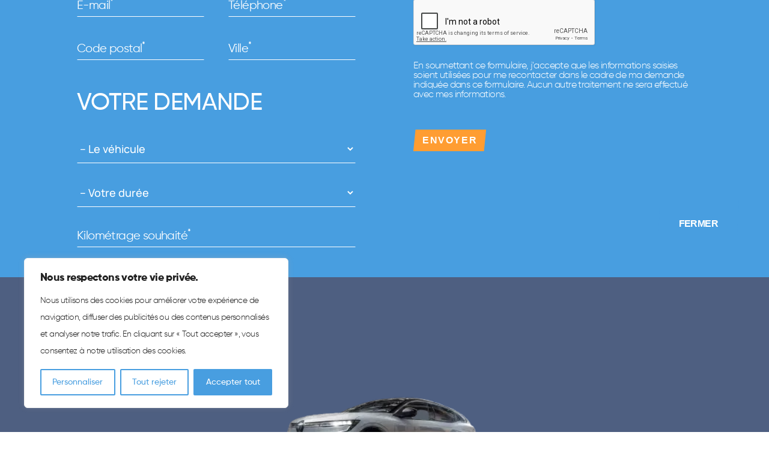

--- FILE ---
content_type: text/html; charset=UTF-8
request_url: https://lerat-location.fr/location-de-voiture/location-voiture-electrique/renault-megane-e-tech/
body_size: 24211
content:

<!DOCTYPE html>
<html lang="fr-FR" dir="ltr">
	<head>
		<meta charset="utf-8">
		<meta http-equiv="X-UA-Compatible" content="IE=edge">
		<meta name="viewport" content="width=device-width, initial-scale=1.0, maximum-scale=5, minimal-ui, shrink-to-fit=no">
		<title>Location Renault Megane e-Tech - Lerat location</title>

		<!-- Favicons -->
		<link rel="apple-touch-icon" sizes="57x57" href="/wp-content/themes/wp-lerat/dist/images/favicon//apple-icon-57x57.png">
		<link rel="apple-touch-icon" sizes="60x60" href="/wp-content/themes/wp-lerat/dist/images/favicon//apple-icon-60x60.png">
		<link rel="apple-touch-icon" sizes="72x72" href="/wp-content/themes/wp-lerat/dist/images/favicon//apple-icon-72x72.png">
		<link rel="apple-touch-icon" sizes="76x76" href="/wp-content/themes/wp-lerat/dist/images/favicon//apple-icon-76x76.png">
		<link rel="apple-touch-icon" sizes="114x114" href="/wp-content/themes/wp-lerat/dist/images/favicon//apple-icon-114x114.png">
		<link rel="apple-touch-icon" sizes="120x120" href="/wp-content/themes/wp-lerat/dist/images/favicon//apple-icon-120x120.png">
		<link rel="apple-touch-icon" sizes="144x144" href="/wp-content/themes/wp-lerat/dist/images/favicon//apple-icon-144x144.png">
		<link rel="apple-touch-icon" sizes="152x152" href="/wp-content/themes/wp-lerat/dist/images/favicon//apple-icon-152x152.png">
		<link rel="apple-touch-icon" sizes="180x180" href="/wp-content/themes/wp-lerat/dist/images/favicon//apple-icon-180x180.png">
		<link rel="icon" type="image/png" sizes="192x192"  href="/wp-content/themes/wp-lerat/dist/images/favicon//android-icon-192x192.png">
		<link rel="icon" type="image/png" sizes="32x32" href="/wp-content/themes/wp-lerat/dist/images/favicon//favicon-32x32.png">
		<link rel="icon" type="image/png" sizes="96x96" href="/wp-content/themes/wp-lerat/dist/images/favicon//favicon-96x96.png">
		<link rel="icon" type="image/png" sizes="16x16" href="/wp-content/themes/wp-lerat/dist/images/favicon//favicon-16x16.png">
		
		<link rel="stylesheet" type="text/css" href="https://cdn.jsdelivr.net/npm/daterangepicker/daterangepicker.css" />
		<link rel="manifest" href="/wp-content/themes/wp-lerat/dist/images/favicon//manifest.json">
	
		<meta name="msapplication-TileColor" content="#ffffff">
		<meta name="msapplication-TileImage" content="/ms-icon-144x144.png">
		<meta name="theme-color" content="#ffffff">
<script src="https://www.google.com/recaptcha/api.js" async defer></script>

		<meta name='robots' content='index, follow, max-image-preview:large, max-snippet:-1, max-video-preview:-1' />

	<!-- This site is optimized with the Yoast SEO plugin v26.8 - https://yoast.com/product/yoast-seo-wordpress/ -->
	<link rel="canonical" href="https://lerat-location.fr/location-de-voiture/location-voiture-electrique/renault-megane-e-tech/" />
	<meta property="og:locale" content="fr_FR" />
	<meta property="og:type" content="article" />
	<meta property="og:title" content="Location Renault Megane e-Tech - Lerat location" />
	<meta property="og:url" content="https://lerat-location.fr/location-de-voiture/location-voiture-electrique/renault-megane-e-tech/" />
	<meta property="og:site_name" content="Lerat location" />
	<meta property="article:publisher" content="https://www.facebook.com/Leratlocation/" />
	<meta property="article:modified_time" content="2025-11-27T13:32:31+00:00" />
	<meta property="og:image" content="https://lerat-location.fr/wp-content/uploads/2023/11/megane-etech.png" />
	<meta property="og:image:width" content="408" />
	<meta property="og:image:height" content="612" />
	<meta property="og:image:type" content="image/png" />
	<meta name="twitter:card" content="summary_large_image" />
	<meta name="twitter:label1" content="Durée de lecture estimée" />
	<meta name="twitter:data1" content="1 minute" />
	<script type="application/ld+json" class="yoast-schema-graph">{"@context":"https://schema.org","@graph":[{"@type":"WebPage","@id":"https://lerat-location.fr/location-de-voiture/location-voiture-electrique/renault-megane-e-tech/","url":"https://lerat-location.fr/location-de-voiture/location-voiture-electrique/renault-megane-e-tech/","name":"Location Renault Megane e-Tech - Lerat location","isPartOf":{"@id":"https://lerat-location.fr/#website"},"primaryImageOfPage":{"@id":"https://lerat-location.fr/location-de-voiture/location-voiture-electrique/renault-megane-e-tech/#primaryimage"},"image":{"@id":"https://lerat-location.fr/location-de-voiture/location-voiture-electrique/renault-megane-e-tech/#primaryimage"},"thumbnailUrl":"https://lerat-location.fr/wp-content/uploads/2023/11/megane-etech.png","datePublished":"2023-11-16T14:07:02+00:00","dateModified":"2025-11-27T13:32:31+00:00","breadcrumb":{"@id":"https://lerat-location.fr/location-de-voiture/location-voiture-electrique/renault-megane-e-tech/#breadcrumb"},"inLanguage":"fr-FR","potentialAction":[{"@type":"ReadAction","target":["https://lerat-location.fr/location-de-voiture/location-voiture-electrique/renault-megane-e-tech/"]}]},{"@type":"ImageObject","inLanguage":"fr-FR","@id":"https://lerat-location.fr/location-de-voiture/location-voiture-electrique/renault-megane-e-tech/#primaryimage","url":"https://lerat-location.fr/wp-content/uploads/2023/11/megane-etech.png","contentUrl":"https://lerat-location.fr/wp-content/uploads/2023/11/megane-etech.png","width":408,"height":612,"caption":"megane etech"},{"@type":"BreadcrumbList","@id":"https://lerat-location.fr/location-de-voiture/location-voiture-electrique/renault-megane-e-tech/#breadcrumb","itemListElement":[{"@type":"ListItem","position":1,"name":"Lerat location","item":"https://lerat-location.fr"},{"@type":"ListItem","position":2,"name":"Location voiture","item":"https://lerat-location.fr/location-de-voiture/"},{"@type":"ListItem","position":3,"name":"Location voiture électrique","item":"https://lerat-location.fr/nos-voitures/location-voiture-electrique/"},{"@type":"ListItem","position":4,"name":"Location Renault Megane e-Tech"}]},{"@type":"WebSite","@id":"https://lerat-location.fr/#website","url":"https://lerat-location.fr/","name":"Lerat Location","description":"Minibus, utilitaires &amp; voitures","publisher":{"@id":"https://lerat-location.fr/#organization"},"potentialAction":[{"@type":"SearchAction","target":{"@type":"EntryPoint","urlTemplate":"https://lerat-location.fr/?s={search_term_string}"},"query-input":{"@type":"PropertyValueSpecification","valueRequired":true,"valueName":"search_term_string"}}],"inLanguage":"fr-FR"},{"@type":"Organization","@id":"https://lerat-location.fr/#organization","name":"Lerat Location","url":"https://lerat-location.fr/","logo":{"@type":"ImageObject","inLanguage":"fr-FR","@id":"https://lerat-location.fr/#/schema/logo/image/","url":"https://lerat-location.fr/wp-content/uploads/2023/08/LOGO-LERAT.png","contentUrl":"https://lerat-location.fr/wp-content/uploads/2023/08/LOGO-LERAT.png","width":2500,"height":976,"caption":"Lerat Location"},"image":{"@id":"https://lerat-location.fr/#/schema/logo/image/"},"sameAs":["https://www.facebook.com/Leratlocation/","https://www.instagram.com/leratlocation14/","https://www.linkedin.com/company/lerat-location/"]}]}</script>
	<!-- / Yoast SEO plugin. -->


<style id='wp-img-auto-sizes-contain-inline-css' type='text/css'>
img:is([sizes=auto i],[sizes^="auto," i]){contain-intrinsic-size:3000px 1500px}
/*# sourceURL=wp-img-auto-sizes-contain-inline-css */
</style>
<style id='classic-theme-styles-inline-css' type='text/css'>
/*! This file is auto-generated */
.wp-block-button__link{color:#fff;background-color:#32373c;border-radius:9999px;box-shadow:none;text-decoration:none;padding:calc(.667em + 2px) calc(1.333em + 2px);font-size:1.125em}.wp-block-file__button{background:#32373c;color:#fff;text-decoration:none}
/*# sourceURL=/wp-includes/css/classic-themes.min.css */
</style>
<link rel='stylesheet' id='ws-app-css' href='https://lerat-location.fr/wp-content/themes/wp-lerat/dist/css/app.ba9f8490.css' type='text/css' media='all' />
<script type="text/javascript" id="cookie-law-info-js-extra">
/* <![CDATA[ */
var _ckyConfig = {"_ipData":[],"_assetsURL":"https://lerat-location.fr/wp-content/plugins/cookie-law-info/lite/frontend/images/","_publicURL":"https://lerat-location.fr","_expiry":"365","_categories":[{"name":"N\u00e9cessaire","slug":"necessary","isNecessary":true,"ccpaDoNotSell":true,"cookies":[],"active":true,"defaultConsent":{"gdpr":true,"ccpa":true}},{"name":"Fonctionnelle","slug":"functional","isNecessary":false,"ccpaDoNotSell":true,"cookies":[],"active":true,"defaultConsent":{"gdpr":false,"ccpa":false}},{"name":"Analytique","slug":"analytics","isNecessary":false,"ccpaDoNotSell":true,"cookies":[],"active":true,"defaultConsent":{"gdpr":false,"ccpa":false}},{"name":"Performance","slug":"performance","isNecessary":false,"ccpaDoNotSell":true,"cookies":[],"active":true,"defaultConsent":{"gdpr":false,"ccpa":false}},{"name":"Publicit\u00e9","slug":"advertisement","isNecessary":false,"ccpaDoNotSell":true,"cookies":[],"active":true,"defaultConsent":{"gdpr":false,"ccpa":false}}],"_activeLaw":"gdpr","_rootDomain":"","_block":"1","_showBanner":"1","_bannerConfig":{"settings":{"type":"box","preferenceCenterType":"popup","position":"bottom-left","applicableLaw":"gdpr"},"behaviours":{"reloadBannerOnAccept":false,"loadAnalyticsByDefault":false,"animations":{"onLoad":"animate","onHide":"sticky"}},"config":{"revisitConsent":{"status":true,"tag":"revisit-consent","position":"bottom-left","meta":{"url":"#"},"styles":{"background-color":"#489EE0"},"elements":{"title":{"type":"text","tag":"revisit-consent-title","status":true,"styles":{"color":"#0056a7"}}}},"preferenceCenter":{"toggle":{"status":true,"tag":"detail-category-toggle","type":"toggle","states":{"active":{"styles":{"background-color":"#1863DC"}},"inactive":{"styles":{"background-color":"#D0D5D2"}}}}},"categoryPreview":{"status":false,"toggle":{"status":true,"tag":"detail-category-preview-toggle","type":"toggle","states":{"active":{"styles":{"background-color":"#1863DC"}},"inactive":{"styles":{"background-color":"#D0D5D2"}}}}},"videoPlaceholder":{"status":true,"styles":{"background-color":"#000000","border-color":"#000000","color":"#ffffff"}},"readMore":{"status":false,"tag":"readmore-button","type":"link","meta":{"noFollow":true,"newTab":true},"styles":{"color":"#489EE0","background-color":"transparent","border-color":"transparent"}},"showMore":{"status":true,"tag":"show-desc-button","type":"button","styles":{"color":"#1863DC"}},"showLess":{"status":true,"tag":"hide-desc-button","type":"button","styles":{"color":"#1863DC"}},"alwaysActive":{"status":true,"tag":"always-active","styles":{"color":"#008000"}},"manualLinks":{"status":true,"tag":"manual-links","type":"link","styles":{"color":"#1863DC"}},"auditTable":{"status":true},"optOption":{"status":true,"toggle":{"status":true,"tag":"optout-option-toggle","type":"toggle","states":{"active":{"styles":{"background-color":"#1863dc"}},"inactive":{"styles":{"background-color":"#FFFFFF"}}}}}}},"_version":"3.3.9.1","_logConsent":"1","_tags":[{"tag":"accept-button","styles":{"color":"#FFFFFF","background-color":"#489EE0","border-color":"#489EE0"}},{"tag":"reject-button","styles":{"color":"#489EE0","background-color":"transparent","border-color":"#489EE0"}},{"tag":"settings-button","styles":{"color":"#489EE0","background-color":"transparent","border-color":"#489EE0"}},{"tag":"readmore-button","styles":{"color":"#489EE0","background-color":"transparent","border-color":"transparent"}},{"tag":"donotsell-button","styles":{"color":"#1863DC","background-color":"transparent","border-color":"transparent"}},{"tag":"show-desc-button","styles":{"color":"#1863DC"}},{"tag":"hide-desc-button","styles":{"color":"#1863DC"}},{"tag":"cky-always-active","styles":[]},{"tag":"cky-link","styles":[]},{"tag":"accept-button","styles":{"color":"#FFFFFF","background-color":"#489EE0","border-color":"#489EE0"}},{"tag":"revisit-consent","styles":{"background-color":"#489EE0"}}],"_shortCodes":[{"key":"cky_readmore","content":"\u003Ca href=\"https://lerat-location.fr/mentions-legales/\" class=\"cky-policy\" aria-label=\"Politique relative aux cookies\" target=\"_blank\" rel=\"noopener\" data-cky-tag=\"readmore-button\"\u003EPolitique relative aux cookies\u003C/a\u003E","tag":"readmore-button","status":false,"attributes":{"rel":"nofollow","target":"_blank"}},{"key":"cky_show_desc","content":"\u003Cbutton class=\"cky-show-desc-btn\" data-cky-tag=\"show-desc-button\" aria-label=\"Afficher plus\"\u003EAfficher plus\u003C/button\u003E","tag":"show-desc-button","status":true,"attributes":[]},{"key":"cky_hide_desc","content":"\u003Cbutton class=\"cky-show-desc-btn\" data-cky-tag=\"hide-desc-button\" aria-label=\"Afficher moins\"\u003EAfficher moins\u003C/button\u003E","tag":"hide-desc-button","status":true,"attributes":[]},{"key":"cky_optout_show_desc","content":"[cky_optout_show_desc]","tag":"optout-show-desc-button","status":true,"attributes":[]},{"key":"cky_optout_hide_desc","content":"[cky_optout_hide_desc]","tag":"optout-hide-desc-button","status":true,"attributes":[]},{"key":"cky_category_toggle_label","content":"[cky_{{status}}_category_label] [cky_preference_{{category_slug}}_title]","tag":"","status":true,"attributes":[]},{"key":"cky_enable_category_label","content":"Activer","tag":"","status":true,"attributes":[]},{"key":"cky_disable_category_label","content":"D\u00e9sactiver","tag":"","status":true,"attributes":[]},{"key":"cky_video_placeholder","content":"\u003Cdiv class=\"video-placeholder-normal\" data-cky-tag=\"video-placeholder\" id=\"[UNIQUEID]\"\u003E\u003Cp class=\"video-placeholder-text-normal\" data-cky-tag=\"placeholder-title\"\u003EVeuillez accepter le consentement des cookies\u003C/p\u003E\u003C/div\u003E","tag":"","status":true,"attributes":[]},{"key":"cky_enable_optout_label","content":"Activer","tag":"","status":true,"attributes":[]},{"key":"cky_disable_optout_label","content":"D\u00e9sactiver","tag":"","status":true,"attributes":[]},{"key":"cky_optout_toggle_label","content":"[cky_{{status}}_optout_label] [cky_optout_option_title]","tag":"","status":true,"attributes":[]},{"key":"cky_optout_option_title","content":"Ne pas vendre ou partager mes informations personnelles","tag":"","status":true,"attributes":[]},{"key":"cky_optout_close_label","content":"Fermer","tag":"","status":true,"attributes":[]},{"key":"cky_preference_close_label","content":"Fermer","tag":"","status":true,"attributes":[]}],"_rtl":"","_language":"fr","_providersToBlock":[]};
var _ckyStyles = {"css":".cky-overlay{background: #000000; opacity: 0.4; position: fixed; top: 0; left: 0; width: 100%; height: 100%; z-index: 99999999;}.cky-hide{display: none;}.cky-btn-revisit-wrapper{display: flex; align-items: center; justify-content: center; background: #0056a7; width: 45px; height: 45px; border-radius: 50%; position: fixed; z-index: 999999; cursor: pointer;}.cky-revisit-bottom-left{bottom: 15px; left: 15px;}.cky-revisit-bottom-right{bottom: 15px; right: 15px;}.cky-btn-revisit-wrapper .cky-btn-revisit{display: flex; align-items: center; justify-content: center; background: none; border: none; cursor: pointer; position: relative; margin: 0; padding: 0;}.cky-btn-revisit-wrapper .cky-btn-revisit img{max-width: fit-content; margin: 0; height: 30px; width: 30px;}.cky-revisit-bottom-left:hover::before{content: attr(data-tooltip); position: absolute; background: #4e4b66; color: #ffffff; left: calc(100% + 7px); font-size: 12px; line-height: 16px; width: max-content; padding: 4px 8px; border-radius: 4px;}.cky-revisit-bottom-left:hover::after{position: absolute; content: \"\"; border: 5px solid transparent; left: calc(100% + 2px); border-left-width: 0; border-right-color: #4e4b66;}.cky-revisit-bottom-right:hover::before{content: attr(data-tooltip); position: absolute; background: #4e4b66; color: #ffffff; right: calc(100% + 7px); font-size: 12px; line-height: 16px; width: max-content; padding: 4px 8px; border-radius: 4px;}.cky-revisit-bottom-right:hover::after{position: absolute; content: \"\"; border: 5px solid transparent; right: calc(100% + 2px); border-right-width: 0; border-left-color: #4e4b66;}.cky-revisit-hide{display: none;}.cky-consent-container{position: fixed; width: 440px; box-sizing: border-box; z-index: 9999999; border-radius: 6px;}.cky-consent-container .cky-consent-bar{background: #ffffff; border: 1px solid; padding: 20px 26px; box-shadow: 0 -1px 10px 0 #acabab4d; border-radius: 6px;}.cky-box-bottom-left{bottom: 40px; left: 40px;}.cky-box-bottom-right{bottom: 40px; right: 40px;}.cky-box-top-left{top: 40px; left: 40px;}.cky-box-top-right{top: 40px; right: 40px;}.cky-custom-brand-logo-wrapper .cky-custom-brand-logo{width: 100px; height: auto; margin: 0 0 12px 0;}.cky-notice .cky-title{color: #212121; font-weight: 700; font-size: 18px; line-height: 24px; margin: 0 0 12px 0;}.cky-notice-des *,.cky-preference-content-wrapper *,.cky-accordion-header-des *,.cky-gpc-wrapper .cky-gpc-desc *{font-size: 14px;}.cky-notice-des{color: #212121; font-size: 14px; line-height: 24px; font-weight: 400;}.cky-notice-des img{height: 25px; width: 25px;}.cky-consent-bar .cky-notice-des p,.cky-gpc-wrapper .cky-gpc-desc p,.cky-preference-body-wrapper .cky-preference-content-wrapper p,.cky-accordion-header-wrapper .cky-accordion-header-des p,.cky-cookie-des-table li div:last-child p{color: inherit; margin-top: 0; overflow-wrap: break-word;}.cky-notice-des P:last-child,.cky-preference-content-wrapper p:last-child,.cky-cookie-des-table li div:last-child p:last-child,.cky-gpc-wrapper .cky-gpc-desc p:last-child{margin-bottom: 0;}.cky-notice-des a.cky-policy,.cky-notice-des button.cky-policy{font-size: 14px; color: #1863dc; white-space: nowrap; cursor: pointer; background: transparent; border: 1px solid; text-decoration: underline;}.cky-notice-des button.cky-policy{padding: 0;}.cky-notice-des a.cky-policy:focus-visible,.cky-notice-des button.cky-policy:focus-visible,.cky-preference-content-wrapper .cky-show-desc-btn:focus-visible,.cky-accordion-header .cky-accordion-btn:focus-visible,.cky-preference-header .cky-btn-close:focus-visible,.cky-switch input[type=\"checkbox\"]:focus-visible,.cky-footer-wrapper a:focus-visible,.cky-btn:focus-visible{outline: 2px solid #1863dc; outline-offset: 2px;}.cky-btn:focus:not(:focus-visible),.cky-accordion-header .cky-accordion-btn:focus:not(:focus-visible),.cky-preference-content-wrapper .cky-show-desc-btn:focus:not(:focus-visible),.cky-btn-revisit-wrapper .cky-btn-revisit:focus:not(:focus-visible),.cky-preference-header .cky-btn-close:focus:not(:focus-visible),.cky-consent-bar .cky-banner-btn-close:focus:not(:focus-visible){outline: 0;}button.cky-show-desc-btn:not(:hover):not(:active){color: #1863dc; background: transparent;}button.cky-accordion-btn:not(:hover):not(:active),button.cky-banner-btn-close:not(:hover):not(:active),button.cky-btn-revisit:not(:hover):not(:active),button.cky-btn-close:not(:hover):not(:active){background: transparent;}.cky-consent-bar button:hover,.cky-modal.cky-modal-open button:hover,.cky-consent-bar button:focus,.cky-modal.cky-modal-open button:focus{text-decoration: none;}.cky-notice-btn-wrapper{display: flex; justify-content: flex-start; align-items: center; flex-wrap: wrap; margin-top: 16px;}.cky-notice-btn-wrapper .cky-btn{text-shadow: none; box-shadow: none;}.cky-btn{flex: auto; max-width: 100%; font-size: 14px; font-family: inherit; line-height: 24px; padding: 8px; font-weight: 500; margin: 0 8px 0 0; border-radius: 2px; cursor: pointer; text-align: center; text-transform: none; min-height: 0;}.cky-btn:hover{opacity: 0.8;}.cky-btn-customize{color: #1863dc; background: transparent; border: 2px solid #1863dc;}.cky-btn-reject{color: #1863dc; background: transparent; border: 2px solid #1863dc;}.cky-btn-accept{background: #1863dc; color: #ffffff; border: 2px solid #1863dc;}.cky-btn:last-child{margin-right: 0;}@media (max-width: 576px){.cky-box-bottom-left{bottom: 0; left: 0;}.cky-box-bottom-right{bottom: 0; right: 0;}.cky-box-top-left{top: 0; left: 0;}.cky-box-top-right{top: 0; right: 0;}}@media (max-width: 440px){.cky-box-bottom-left, .cky-box-bottom-right, .cky-box-top-left, .cky-box-top-right{width: 100%; max-width: 100%;}.cky-consent-container .cky-consent-bar{padding: 20px 0;}.cky-custom-brand-logo-wrapper, .cky-notice .cky-title, .cky-notice-des, .cky-notice-btn-wrapper{padding: 0 24px;}.cky-notice-des{max-height: 40vh; overflow-y: scroll;}.cky-notice-btn-wrapper{flex-direction: column; margin-top: 0;}.cky-btn{width: 100%; margin: 10px 0 0 0;}.cky-notice-btn-wrapper .cky-btn-customize{order: 2;}.cky-notice-btn-wrapper .cky-btn-reject{order: 3;}.cky-notice-btn-wrapper .cky-btn-accept{order: 1; margin-top: 16px;}}@media (max-width: 352px){.cky-notice .cky-title{font-size: 16px;}.cky-notice-des *{font-size: 12px;}.cky-notice-des, .cky-btn{font-size: 12px;}}.cky-modal.cky-modal-open{display: flex; visibility: visible; -webkit-transform: translate(-50%, -50%); -moz-transform: translate(-50%, -50%); -ms-transform: translate(-50%, -50%); -o-transform: translate(-50%, -50%); transform: translate(-50%, -50%); top: 50%; left: 50%; transition: all 1s ease;}.cky-modal{box-shadow: 0 32px 68px rgba(0, 0, 0, 0.3); margin: 0 auto; position: fixed; max-width: 100%; background: #ffffff; top: 50%; box-sizing: border-box; border-radius: 6px; z-index: 999999999; color: #212121; -webkit-transform: translate(-50%, 100%); -moz-transform: translate(-50%, 100%); -ms-transform: translate(-50%, 100%); -o-transform: translate(-50%, 100%); transform: translate(-50%, 100%); visibility: hidden; transition: all 0s ease;}.cky-preference-center{max-height: 79vh; overflow: hidden; width: 845px; overflow: hidden; flex: 1 1 0; display: flex; flex-direction: column; border-radius: 6px;}.cky-preference-header{display: flex; align-items: center; justify-content: space-between; padding: 22px 24px; border-bottom: 1px solid;}.cky-preference-header .cky-preference-title{font-size: 18px; font-weight: 700; line-height: 24px;}.cky-preference-header .cky-btn-close{margin: 0; cursor: pointer; vertical-align: middle; padding: 0; background: none; border: none; width: auto; height: auto; min-height: 0; line-height: 0; text-shadow: none; box-shadow: none;}.cky-preference-header .cky-btn-close img{margin: 0; height: 10px; width: 10px;}.cky-preference-body-wrapper{padding: 0 24px; flex: 1; overflow: auto; box-sizing: border-box;}.cky-preference-content-wrapper,.cky-gpc-wrapper .cky-gpc-desc{font-size: 14px; line-height: 24px; font-weight: 400; padding: 12px 0;}.cky-preference-content-wrapper{border-bottom: 1px solid;}.cky-preference-content-wrapper img{height: 25px; width: 25px;}.cky-preference-content-wrapper .cky-show-desc-btn{font-size: 14px; font-family: inherit; color: #1863dc; text-decoration: none; line-height: 24px; padding: 0; margin: 0; white-space: nowrap; cursor: pointer; background: transparent; border-color: transparent; text-transform: none; min-height: 0; text-shadow: none; box-shadow: none;}.cky-accordion-wrapper{margin-bottom: 10px;}.cky-accordion{border-bottom: 1px solid;}.cky-accordion:last-child{border-bottom: none;}.cky-accordion .cky-accordion-item{display: flex; margin-top: 10px;}.cky-accordion .cky-accordion-body{display: none;}.cky-accordion.cky-accordion-active .cky-accordion-body{display: block; padding: 0 22px; margin-bottom: 16px;}.cky-accordion-header-wrapper{cursor: pointer; width: 100%;}.cky-accordion-item .cky-accordion-header{display: flex; justify-content: space-between; align-items: center;}.cky-accordion-header .cky-accordion-btn{font-size: 16px; font-family: inherit; color: #212121; line-height: 24px; background: none; border: none; font-weight: 700; padding: 0; margin: 0; cursor: pointer; text-transform: none; min-height: 0; text-shadow: none; box-shadow: none;}.cky-accordion-header .cky-always-active{color: #008000; font-weight: 600; line-height: 24px; font-size: 14px;}.cky-accordion-header-des{font-size: 14px; line-height: 24px; margin: 10px 0 16px 0;}.cky-accordion-chevron{margin-right: 22px; position: relative; cursor: pointer;}.cky-accordion-chevron-hide{display: none;}.cky-accordion .cky-accordion-chevron i::before{content: \"\"; position: absolute; border-right: 1.4px solid; border-bottom: 1.4px solid; border-color: inherit; height: 6px; width: 6px; -webkit-transform: rotate(-45deg); -moz-transform: rotate(-45deg); -ms-transform: rotate(-45deg); -o-transform: rotate(-45deg); transform: rotate(-45deg); transition: all 0.2s ease-in-out; top: 8px;}.cky-accordion.cky-accordion-active .cky-accordion-chevron i::before{-webkit-transform: rotate(45deg); -moz-transform: rotate(45deg); -ms-transform: rotate(45deg); -o-transform: rotate(45deg); transform: rotate(45deg);}.cky-audit-table{background: #f4f4f4; border-radius: 6px;}.cky-audit-table .cky-empty-cookies-text{color: inherit; font-size: 12px; line-height: 24px; margin: 0; padding: 10px;}.cky-audit-table .cky-cookie-des-table{font-size: 12px; line-height: 24px; font-weight: normal; padding: 15px 10px; border-bottom: 1px solid; border-bottom-color: inherit; margin: 0;}.cky-audit-table .cky-cookie-des-table:last-child{border-bottom: none;}.cky-audit-table .cky-cookie-des-table li{list-style-type: none; display: flex; padding: 3px 0;}.cky-audit-table .cky-cookie-des-table li:first-child{padding-top: 0;}.cky-cookie-des-table li div:first-child{width: 100px; font-weight: 600; word-break: break-word; word-wrap: break-word;}.cky-cookie-des-table li div:last-child{flex: 1; word-break: break-word; word-wrap: break-word; margin-left: 8px;}.cky-footer-shadow{display: block; width: 100%; height: 40px; background: linear-gradient(180deg, rgba(255, 255, 255, 0) 0%, #ffffff 100%); position: absolute; bottom: calc(100% - 1px);}.cky-footer-wrapper{position: relative;}.cky-prefrence-btn-wrapper{display: flex; flex-wrap: wrap; align-items: center; justify-content: center; padding: 22px 24px; border-top: 1px solid;}.cky-prefrence-btn-wrapper .cky-btn{flex: auto; max-width: 100%; text-shadow: none; box-shadow: none;}.cky-btn-preferences{color: #1863dc; background: transparent; border: 2px solid #1863dc;}.cky-preference-header,.cky-preference-body-wrapper,.cky-preference-content-wrapper,.cky-accordion-wrapper,.cky-accordion,.cky-accordion-wrapper,.cky-footer-wrapper,.cky-prefrence-btn-wrapper{border-color: inherit;}@media (max-width: 845px){.cky-modal{max-width: calc(100% - 16px);}}@media (max-width: 576px){.cky-modal{max-width: 100%;}.cky-preference-center{max-height: 100vh;}.cky-prefrence-btn-wrapper{flex-direction: column;}.cky-accordion.cky-accordion-active .cky-accordion-body{padding-right: 0;}.cky-prefrence-btn-wrapper .cky-btn{width: 100%; margin: 10px 0 0 0;}.cky-prefrence-btn-wrapper .cky-btn-reject{order: 3;}.cky-prefrence-btn-wrapper .cky-btn-accept{order: 1; margin-top: 0;}.cky-prefrence-btn-wrapper .cky-btn-preferences{order: 2;}}@media (max-width: 425px){.cky-accordion-chevron{margin-right: 15px;}.cky-notice-btn-wrapper{margin-top: 0;}.cky-accordion.cky-accordion-active .cky-accordion-body{padding: 0 15px;}}@media (max-width: 352px){.cky-preference-header .cky-preference-title{font-size: 16px;}.cky-preference-header{padding: 16px 24px;}.cky-preference-content-wrapper *, .cky-accordion-header-des *{font-size: 12px;}.cky-preference-content-wrapper, .cky-preference-content-wrapper .cky-show-more, .cky-accordion-header .cky-always-active, .cky-accordion-header-des, .cky-preference-content-wrapper .cky-show-desc-btn, .cky-notice-des a.cky-policy{font-size: 12px;}.cky-accordion-header .cky-accordion-btn{font-size: 14px;}}.cky-switch{display: flex;}.cky-switch input[type=\"checkbox\"]{position: relative; width: 44px; height: 24px; margin: 0; background: #d0d5d2; -webkit-appearance: none; border-radius: 50px; cursor: pointer; outline: 0; border: none; top: 0;}.cky-switch input[type=\"checkbox\"]:checked{background: #1863dc;}.cky-switch input[type=\"checkbox\"]:before{position: absolute; content: \"\"; height: 20px; width: 20px; left: 2px; bottom: 2px; border-radius: 50%; background-color: white; -webkit-transition: 0.4s; transition: 0.4s; margin: 0;}.cky-switch input[type=\"checkbox\"]:after{display: none;}.cky-switch input[type=\"checkbox\"]:checked:before{-webkit-transform: translateX(20px); -ms-transform: translateX(20px); transform: translateX(20px);}@media (max-width: 425px){.cky-switch input[type=\"checkbox\"]{width: 38px; height: 21px;}.cky-switch input[type=\"checkbox\"]:before{height: 17px; width: 17px;}.cky-switch input[type=\"checkbox\"]:checked:before{-webkit-transform: translateX(17px); -ms-transform: translateX(17px); transform: translateX(17px);}}.cky-consent-bar .cky-banner-btn-close{position: absolute; right: 9px; top: 5px; background: none; border: none; cursor: pointer; padding: 0; margin: 0; min-height: 0; line-height: 0; height: auto; width: auto; text-shadow: none; box-shadow: none;}.cky-consent-bar .cky-banner-btn-close img{height: 9px; width: 9px; margin: 0;}.cky-notice-group{font-size: 14px; line-height: 24px; font-weight: 400; color: #212121;}.cky-notice-btn-wrapper .cky-btn-do-not-sell{font-size: 14px; line-height: 24px; padding: 6px 0; margin: 0; font-weight: 500; background: none; border-radius: 2px; border: none; cursor: pointer; text-align: left; color: #1863dc; background: transparent; border-color: transparent; box-shadow: none; text-shadow: none;}.cky-consent-bar .cky-banner-btn-close:focus-visible,.cky-notice-btn-wrapper .cky-btn-do-not-sell:focus-visible,.cky-opt-out-btn-wrapper .cky-btn:focus-visible,.cky-opt-out-checkbox-wrapper input[type=\"checkbox\"].cky-opt-out-checkbox:focus-visible{outline: 2px solid #1863dc; outline-offset: 2px;}@media (max-width: 440px){.cky-consent-container{width: 100%;}}@media (max-width: 352px){.cky-notice-des a.cky-policy, .cky-notice-btn-wrapper .cky-btn-do-not-sell{font-size: 12px;}}.cky-opt-out-wrapper{padding: 12px 0;}.cky-opt-out-wrapper .cky-opt-out-checkbox-wrapper{display: flex; align-items: center;}.cky-opt-out-checkbox-wrapper .cky-opt-out-checkbox-label{font-size: 16px; font-weight: 700; line-height: 24px; margin: 0 0 0 12px; cursor: pointer;}.cky-opt-out-checkbox-wrapper input[type=\"checkbox\"].cky-opt-out-checkbox{background-color: #ffffff; border: 1px solid black; width: 20px; height: 18.5px; margin: 0; -webkit-appearance: none; position: relative; display: flex; align-items: center; justify-content: center; border-radius: 2px; cursor: pointer;}.cky-opt-out-checkbox-wrapper input[type=\"checkbox\"].cky-opt-out-checkbox:checked{background-color: #1863dc; border: none;}.cky-opt-out-checkbox-wrapper input[type=\"checkbox\"].cky-opt-out-checkbox:checked::after{left: 6px; bottom: 4px; width: 7px; height: 13px; border: solid #ffffff; border-width: 0 3px 3px 0; border-radius: 2px; -webkit-transform: rotate(45deg); -ms-transform: rotate(45deg); transform: rotate(45deg); content: \"\"; position: absolute; box-sizing: border-box;}.cky-opt-out-checkbox-wrapper.cky-disabled .cky-opt-out-checkbox-label,.cky-opt-out-checkbox-wrapper.cky-disabled input[type=\"checkbox\"].cky-opt-out-checkbox{cursor: no-drop;}.cky-gpc-wrapper{margin: 0 0 0 32px;}.cky-footer-wrapper .cky-opt-out-btn-wrapper{display: flex; flex-wrap: wrap; align-items: center; justify-content: center; padding: 22px 24px;}.cky-opt-out-btn-wrapper .cky-btn{flex: auto; max-width: 100%; text-shadow: none; box-shadow: none;}.cky-opt-out-btn-wrapper .cky-btn-cancel{border: 1px solid #dedfe0; background: transparent; color: #858585;}.cky-opt-out-btn-wrapper .cky-btn-confirm{background: #1863dc; color: #ffffff; border: 1px solid #1863dc;}@media (max-width: 352px){.cky-opt-out-checkbox-wrapper .cky-opt-out-checkbox-label{font-size: 14px;}.cky-gpc-wrapper .cky-gpc-desc, .cky-gpc-wrapper .cky-gpc-desc *{font-size: 12px;}.cky-opt-out-checkbox-wrapper input[type=\"checkbox\"].cky-opt-out-checkbox{width: 16px; height: 16px;}.cky-opt-out-checkbox-wrapper input[type=\"checkbox\"].cky-opt-out-checkbox:checked::after{left: 5px; bottom: 4px; width: 3px; height: 9px;}.cky-gpc-wrapper{margin: 0 0 0 28px;}}.video-placeholder-youtube{background-size: 100% 100%; background-position: center; background-repeat: no-repeat; background-color: #b2b0b059; position: relative; display: flex; align-items: center; justify-content: center; max-width: 100%;}.video-placeholder-text-youtube{text-align: center; align-items: center; padding: 10px 16px; background-color: #000000cc; color: #ffffff; border: 1px solid; border-radius: 2px; cursor: pointer;}.video-placeholder-normal{background-image: url(\"/wp-content/plugins/cookie-law-info/lite/frontend/images/placeholder.svg\"); background-size: 80px; background-position: center; background-repeat: no-repeat; background-color: #b2b0b059; position: relative; display: flex; align-items: flex-end; justify-content: center; max-width: 100%;}.video-placeholder-text-normal{align-items: center; padding: 10px 16px; text-align: center; border: 1px solid; border-radius: 2px; cursor: pointer;}.cky-rtl{direction: rtl; text-align: right;}.cky-rtl .cky-banner-btn-close{left: 9px; right: auto;}.cky-rtl .cky-notice-btn-wrapper .cky-btn:last-child{margin-right: 8px;}.cky-rtl .cky-notice-btn-wrapper .cky-btn:first-child{margin-right: 0;}.cky-rtl .cky-notice-btn-wrapper{margin-left: 0; margin-right: 15px;}.cky-rtl .cky-prefrence-btn-wrapper .cky-btn{margin-right: 8px;}.cky-rtl .cky-prefrence-btn-wrapper .cky-btn:first-child{margin-right: 0;}.cky-rtl .cky-accordion .cky-accordion-chevron i::before{border: none; border-left: 1.4px solid; border-top: 1.4px solid; left: 12px;}.cky-rtl .cky-accordion.cky-accordion-active .cky-accordion-chevron i::before{-webkit-transform: rotate(-135deg); -moz-transform: rotate(-135deg); -ms-transform: rotate(-135deg); -o-transform: rotate(-135deg); transform: rotate(-135deg);}@media (max-width: 768px){.cky-rtl .cky-notice-btn-wrapper{margin-right: 0;}}@media (max-width: 576px){.cky-rtl .cky-notice-btn-wrapper .cky-btn:last-child{margin-right: 0;}.cky-rtl .cky-prefrence-btn-wrapper .cky-btn{margin-right: 0;}.cky-rtl .cky-accordion.cky-accordion-active .cky-accordion-body{padding: 0 22px 0 0;}}@media (max-width: 425px){.cky-rtl .cky-accordion.cky-accordion-active .cky-accordion-body{padding: 0 15px 0 0;}}.cky-rtl .cky-opt-out-btn-wrapper .cky-btn{margin-right: 12px;}.cky-rtl .cky-opt-out-btn-wrapper .cky-btn:first-child{margin-right: 0;}.cky-rtl .cky-opt-out-checkbox-wrapper .cky-opt-out-checkbox-label{margin: 0 12px 0 0;}"};
//# sourceURL=cookie-law-info-js-extra
/* ]]> */
</script>
<script type="text/javascript" src="https://lerat-location.fr/wp-content/plugins/cookie-law-info/lite/frontend/js/script.min.js?ver=3.3.9.1" id="cookie-law-info-js"></script>
<link rel='shortlink' href='https://lerat-location.fr/?p=234918' />
<style id="cky-style-inline">[data-cky-tag]{visibility:hidden;}</style>


		<!-- Google tag (gtag.js) -->
		<script async src="https://www.googletagmanager.com/gtag/js?id=G-86M9VT7KJT"></script>
		<script>
		window.dataLayer = window.dataLayer || [];
		function gtag(){dataLayer.push(arguments);}
		gtag('js', new Date());
		gtag('config', 'G-86M9VT7KJT');
		</script>

		<!-- Google Tag Manager -->
		<script>(function(w,d,s,l,i){w[l]=w[l]||[];w[l].push({'gtm.start':
		new Date().getTime(),event:'gtm.js'});var f=d.getElementsByTagName(s)[0],
		j=d.createElement(s),dl=l!='dataLayer'?'&l='+l:'';j.async=true;j.src=
		'https://www.googletagmanager.com/gtm.js?id='+i+dl;f.parentNode.insertBefore(j,f);
		})(window,document,'script','dataLayer','GTM-M7NHCKKN');</script>
		<!-- End Google Tag Manager -->

		<!-- Google tag (gtag.js) -->
		<script async src="https://www.googletagmanager.com/gtag/js?id=AW-11105032878"></script>
		<script>
		window.dataLayer = window.dataLayer || [];
		function gtag(){dataLayer.push(arguments);}
		gtag('js', new Date());

		gtag('config', 'AW-11105032878');
		</script>

	<style id='global-styles-inline-css' type='text/css'>
:root{--wp--preset--aspect-ratio--square: 1;--wp--preset--aspect-ratio--4-3: 4/3;--wp--preset--aspect-ratio--3-4: 3/4;--wp--preset--aspect-ratio--3-2: 3/2;--wp--preset--aspect-ratio--2-3: 2/3;--wp--preset--aspect-ratio--16-9: 16/9;--wp--preset--aspect-ratio--9-16: 9/16;--wp--preset--color--black: #000000;--wp--preset--color--cyan-bluish-gray: #abb8c3;--wp--preset--color--white: #ffffff;--wp--preset--color--pale-pink: #f78da7;--wp--preset--color--vivid-red: #cf2e2e;--wp--preset--color--luminous-vivid-orange: #ff6900;--wp--preset--color--luminous-vivid-amber: #fcb900;--wp--preset--color--light-green-cyan: #7bdcb5;--wp--preset--color--vivid-green-cyan: #00d084;--wp--preset--color--pale-cyan-blue: #8ed1fc;--wp--preset--color--vivid-cyan-blue: #0693e3;--wp--preset--color--vivid-purple: #9b51e0;--wp--preset--gradient--vivid-cyan-blue-to-vivid-purple: linear-gradient(135deg,rgb(6,147,227) 0%,rgb(155,81,224) 100%);--wp--preset--gradient--light-green-cyan-to-vivid-green-cyan: linear-gradient(135deg,rgb(122,220,180) 0%,rgb(0,208,130) 100%);--wp--preset--gradient--luminous-vivid-amber-to-luminous-vivid-orange: linear-gradient(135deg,rgb(252,185,0) 0%,rgb(255,105,0) 100%);--wp--preset--gradient--luminous-vivid-orange-to-vivid-red: linear-gradient(135deg,rgb(255,105,0) 0%,rgb(207,46,46) 100%);--wp--preset--gradient--very-light-gray-to-cyan-bluish-gray: linear-gradient(135deg,rgb(238,238,238) 0%,rgb(169,184,195) 100%);--wp--preset--gradient--cool-to-warm-spectrum: linear-gradient(135deg,rgb(74,234,220) 0%,rgb(151,120,209) 20%,rgb(207,42,186) 40%,rgb(238,44,130) 60%,rgb(251,105,98) 80%,rgb(254,248,76) 100%);--wp--preset--gradient--blush-light-purple: linear-gradient(135deg,rgb(255,206,236) 0%,rgb(152,150,240) 100%);--wp--preset--gradient--blush-bordeaux: linear-gradient(135deg,rgb(254,205,165) 0%,rgb(254,45,45) 50%,rgb(107,0,62) 100%);--wp--preset--gradient--luminous-dusk: linear-gradient(135deg,rgb(255,203,112) 0%,rgb(199,81,192) 50%,rgb(65,88,208) 100%);--wp--preset--gradient--pale-ocean: linear-gradient(135deg,rgb(255,245,203) 0%,rgb(182,227,212) 50%,rgb(51,167,181) 100%);--wp--preset--gradient--electric-grass: linear-gradient(135deg,rgb(202,248,128) 0%,rgb(113,206,126) 100%);--wp--preset--gradient--midnight: linear-gradient(135deg,rgb(2,3,129) 0%,rgb(40,116,252) 100%);--wp--preset--font-size--small: 13px;--wp--preset--font-size--medium: 20px;--wp--preset--font-size--large: 36px;--wp--preset--font-size--x-large: 42px;--wp--preset--spacing--20: 0.44rem;--wp--preset--spacing--30: 0.67rem;--wp--preset--spacing--40: 1rem;--wp--preset--spacing--50: 1.5rem;--wp--preset--spacing--60: 2.25rem;--wp--preset--spacing--70: 3.38rem;--wp--preset--spacing--80: 5.06rem;--wp--preset--shadow--natural: 6px 6px 9px rgba(0, 0, 0, 0.2);--wp--preset--shadow--deep: 12px 12px 50px rgba(0, 0, 0, 0.4);--wp--preset--shadow--sharp: 6px 6px 0px rgba(0, 0, 0, 0.2);--wp--preset--shadow--outlined: 6px 6px 0px -3px rgb(255, 255, 255), 6px 6px rgb(0, 0, 0);--wp--preset--shadow--crisp: 6px 6px 0px rgb(0, 0, 0);}:where(.is-layout-flex){gap: 0.5em;}:where(.is-layout-grid){gap: 0.5em;}body .is-layout-flex{display: flex;}.is-layout-flex{flex-wrap: wrap;align-items: center;}.is-layout-flex > :is(*, div){margin: 0;}body .is-layout-grid{display: grid;}.is-layout-grid > :is(*, div){margin: 0;}:where(.wp-block-columns.is-layout-flex){gap: 2em;}:where(.wp-block-columns.is-layout-grid){gap: 2em;}:where(.wp-block-post-template.is-layout-flex){gap: 1.25em;}:where(.wp-block-post-template.is-layout-grid){gap: 1.25em;}.has-black-color{color: var(--wp--preset--color--black) !important;}.has-cyan-bluish-gray-color{color: var(--wp--preset--color--cyan-bluish-gray) !important;}.has-white-color{color: var(--wp--preset--color--white) !important;}.has-pale-pink-color{color: var(--wp--preset--color--pale-pink) !important;}.has-vivid-red-color{color: var(--wp--preset--color--vivid-red) !important;}.has-luminous-vivid-orange-color{color: var(--wp--preset--color--luminous-vivid-orange) !important;}.has-luminous-vivid-amber-color{color: var(--wp--preset--color--luminous-vivid-amber) !important;}.has-light-green-cyan-color{color: var(--wp--preset--color--light-green-cyan) !important;}.has-vivid-green-cyan-color{color: var(--wp--preset--color--vivid-green-cyan) !important;}.has-pale-cyan-blue-color{color: var(--wp--preset--color--pale-cyan-blue) !important;}.has-vivid-cyan-blue-color{color: var(--wp--preset--color--vivid-cyan-blue) !important;}.has-vivid-purple-color{color: var(--wp--preset--color--vivid-purple) !important;}.has-black-background-color{background-color: var(--wp--preset--color--black) !important;}.has-cyan-bluish-gray-background-color{background-color: var(--wp--preset--color--cyan-bluish-gray) !important;}.has-white-background-color{background-color: var(--wp--preset--color--white) !important;}.has-pale-pink-background-color{background-color: var(--wp--preset--color--pale-pink) !important;}.has-vivid-red-background-color{background-color: var(--wp--preset--color--vivid-red) !important;}.has-luminous-vivid-orange-background-color{background-color: var(--wp--preset--color--luminous-vivid-orange) !important;}.has-luminous-vivid-amber-background-color{background-color: var(--wp--preset--color--luminous-vivid-amber) !important;}.has-light-green-cyan-background-color{background-color: var(--wp--preset--color--light-green-cyan) !important;}.has-vivid-green-cyan-background-color{background-color: var(--wp--preset--color--vivid-green-cyan) !important;}.has-pale-cyan-blue-background-color{background-color: var(--wp--preset--color--pale-cyan-blue) !important;}.has-vivid-cyan-blue-background-color{background-color: var(--wp--preset--color--vivid-cyan-blue) !important;}.has-vivid-purple-background-color{background-color: var(--wp--preset--color--vivid-purple) !important;}.has-black-border-color{border-color: var(--wp--preset--color--black) !important;}.has-cyan-bluish-gray-border-color{border-color: var(--wp--preset--color--cyan-bluish-gray) !important;}.has-white-border-color{border-color: var(--wp--preset--color--white) !important;}.has-pale-pink-border-color{border-color: var(--wp--preset--color--pale-pink) !important;}.has-vivid-red-border-color{border-color: var(--wp--preset--color--vivid-red) !important;}.has-luminous-vivid-orange-border-color{border-color: var(--wp--preset--color--luminous-vivid-orange) !important;}.has-luminous-vivid-amber-border-color{border-color: var(--wp--preset--color--luminous-vivid-amber) !important;}.has-light-green-cyan-border-color{border-color: var(--wp--preset--color--light-green-cyan) !important;}.has-vivid-green-cyan-border-color{border-color: var(--wp--preset--color--vivid-green-cyan) !important;}.has-pale-cyan-blue-border-color{border-color: var(--wp--preset--color--pale-cyan-blue) !important;}.has-vivid-cyan-blue-border-color{border-color: var(--wp--preset--color--vivid-cyan-blue) !important;}.has-vivid-purple-border-color{border-color: var(--wp--preset--color--vivid-purple) !important;}.has-vivid-cyan-blue-to-vivid-purple-gradient-background{background: var(--wp--preset--gradient--vivid-cyan-blue-to-vivid-purple) !important;}.has-light-green-cyan-to-vivid-green-cyan-gradient-background{background: var(--wp--preset--gradient--light-green-cyan-to-vivid-green-cyan) !important;}.has-luminous-vivid-amber-to-luminous-vivid-orange-gradient-background{background: var(--wp--preset--gradient--luminous-vivid-amber-to-luminous-vivid-orange) !important;}.has-luminous-vivid-orange-to-vivid-red-gradient-background{background: var(--wp--preset--gradient--luminous-vivid-orange-to-vivid-red) !important;}.has-very-light-gray-to-cyan-bluish-gray-gradient-background{background: var(--wp--preset--gradient--very-light-gray-to-cyan-bluish-gray) !important;}.has-cool-to-warm-spectrum-gradient-background{background: var(--wp--preset--gradient--cool-to-warm-spectrum) !important;}.has-blush-light-purple-gradient-background{background: var(--wp--preset--gradient--blush-light-purple) !important;}.has-blush-bordeaux-gradient-background{background: var(--wp--preset--gradient--blush-bordeaux) !important;}.has-luminous-dusk-gradient-background{background: var(--wp--preset--gradient--luminous-dusk) !important;}.has-pale-ocean-gradient-background{background: var(--wp--preset--gradient--pale-ocean) !important;}.has-electric-grass-gradient-background{background: var(--wp--preset--gradient--electric-grass) !important;}.has-midnight-gradient-background{background: var(--wp--preset--gradient--midnight) !important;}.has-small-font-size{font-size: var(--wp--preset--font-size--small) !important;}.has-medium-font-size{font-size: var(--wp--preset--font-size--medium) !important;}.has-large-font-size{font-size: var(--wp--preset--font-size--large) !important;}.has-x-large-font-size{font-size: var(--wp--preset--font-size--x-large) !important;}
/*# sourceURL=global-styles-inline-css */
</style>
</head>

	<body class="is-loading" data-barba="wrapper">
	<!-- Google Tag Manager (noscript) -->
	<noscript><iframe src="https://www.googletagmanager.com/ns.html?id=GTM-M7NHCKKN"
	height="0" width="0" style="display:none;visibility:hidden"></iframe></noscript>
	<!-- End Google Tag Manager (noscript) -->
	
	<script type="application/ld+json">
    {
      "@context": "https://schema.org",
      "@type": "Organization",
      "url": "https://lerat-location.fr",
      "logo": "/wp-content/themes/wp-lerat/dist/images/logo/LogoLeratBleu.svg"
    }
    </script>

		<header class="site-header ly">
			<div class="container-full">
				<div id="navtop">
					<div class="left">
						<div
							class="location">
														<a href="https://lerat-location.fr/a-propos/">Qui sommes nous ?</a>
						</div>
					</div>
					<div class="right">
						<div class="social-media">
														<a href="https://www.youtube.com/@LERATLOCATION" aria-label="Youtube" target="_blank" rel="noopener noreferrer">
								<svg xmlns="http://www.w3.org/2000/svg" xmlns:xlink="http://www.w3.org/1999/xlink" viewBox="0,0,256,256" width="20" height="20"><g fill="#ffffff" fill-rule="nonzero" stroke="none" stroke-width="1" stroke-linecap="butt" stroke-linejoin="miter" stroke-miterlimit="10" stroke-dasharray="" stroke-dashoffset="0" font-family="none" font-weight="none" font-size="none" text-anchor="none" style="mix-blend-mode: normal"><g transform="scale(8.53333,8.53333)">
<path d="M15,4c-4.186,0 -9.61914,1.04883 -9.61914,1.04883l-0.01367,0.01563c-1.90652,0.30491 -3.36719,1.94317 -3.36719,3.93555v6v0.00195v5.99805v0.00195c0.00384,1.96564 1.4353,3.63719 3.37695,3.94336l0.00391,0.00586c0,0 5.43314,1.05078 9.61914,1.05078c4.186,0 9.61914,-1.05078 9.61914,-1.05078l0.00195,-0.00195c1.94389,-0.30554 3.37683,-1.97951 3.37891,-3.94727v-0.00195v-5.99805v-0.00195v-6c-0.00288,-1.96638 -1.43457,-3.63903 -3.37695,-3.94531l-0.00391,-0.00586c0,0 -5.43314,-1.04883 -9.61914,-1.04883zM12,10.39844l8,4.60156l-8,4.60156z"></path></g></g>
</svg>
							</a>
							<a href="https://www.linkedin.com/company/lerat-location/" aria-label="LinkedIn" target="_blank" rel="noopener noreferrer">
								<svg width="19" height="19" viewbox="0 0 19 19" fill="none" xmlns="http://www.w3.org/2000/svg">
<path fill-rule="evenodd" clip-rule="evenodd" d="M7.05755 7.22076H10.5858V8.88302C11.0941 7.92699 12.3975 7.06801 14.3554 7.06801C18.1089 7.06801 19 8.97107 19 12.4627V18.9293H15.2V13.2579C15.2 11.2695 14.6918 10.1481 13.3979 10.1481C11.6033 10.1481 10.8575 11.3566 10.8575 13.257V18.9293H7.05755V7.22076ZM0.5415 18.7766H4.3415V7.06801H0.5415V18.7766ZM4.88585 3.25021C4.88599 3.55146 4.82282 3.84973 4.70002 4.12769C4.57721 4.40565 4.39722 4.65775 4.1705 4.86934C3.71108 5.30118 3.08922 5.54291 2.4415 5.54143C1.79492 5.54102 1.1745 5.2999 0.7144 4.87023C0.488501 4.65793 0.309117 4.40554 0.186526 4.12755C0.0639364 3.84955 0.000550175 3.55141 0 3.25021C0 2.64191 0.2565 2.05967 0.71535 1.63018C1.17504 1.19993 1.79573 0.958716 2.44245 0.958985C3.09035 0.958985 3.71165 1.20069 4.1705 1.63018C4.6284 2.05967 4.88585 2.64191 4.88585 3.25021Z" fill="white"/>
</svg>
							</a>

						</div>
						<div class="items-nav">
							<ul>
																	<li class="li-menu ">
										<a href="https://lerat-location.fr/nos-metiers/">Nos métiers – Location utilitaire professionnel</a>
																			</li>
																	<li class="li-menu  agences ">
										<a href="https://lerat-location.fr/nos-agences/">Nos agences</a>
																					<!-- Afficher un indicateur si l'élément a des enfants -->
											<ul class="sub-menu">
																									<li class="li-submenu">
														<a href="https://lerat-location.fr/agences/lyon/">Location d'utilitaires Lyon</a>
													</li>
																									<li class="li-submenu">
														<a href="https://lerat-location.fr/agences/paris/">Location d'utilitaires Paris</a>
													</li>
																									<li class="li-submenu">
														<a href="https://lerat-location.fr/agences/cherbourg/">Location d'utilitaires Cherbourg</a>
													</li>
																									<li class="li-submenu">
														<a href="https://lerat-location.fr/agences/marseille/">Location d'utilitaire Marseille</a>
													</li>
																									<li class="li-submenu">
														<a href="https://lerat-location.fr/agences/rouen/">Location d'utilitaires Rouen</a>
													</li>
																									<li class="li-submenu">
														<a href="https://lerat-location.fr/agences/moutiers/">Location d'utilitaires Moutiers / Les 3 Vallées</a>
													</li>
																									<li class="li-submenu">
														<a href="https://lerat-location.fr/agences/caen-mondeville/">Location d'utilitaires Caen / Mondeville</a>
													</li>
																									<li class="li-submenu">
														<a href="https://lerat-location.fr/agences/cannes/">Location d'utilitaires Cannes</a>
													</li>
																							</ul>
																			</li>
																	<li class="li-menu ">
										<a href="https://lerat-location.fr/actualites/">Actualités</a>
																			</li>
															</ul>
						</div>
					</div>
				</div>
				<div class="nav-bottom">
					<div class="logo">
						<a href="https://lerat-location.fr">Lerat Location</a>

					</div>
					<div class="burgir">
						<input type="checkbox" name="" id="trigger">
						<label for="trigger" class="title-btn lines">
							<i>
								<span class="burger_icon"></span>
								<span class="burger_icon"></span>
							</i>
						</label>
						<nav>
							<div class="nav-taxo">
								<div class="items-taxo">
									<ul>
																																<li class="">
												<input type="checkbox" name="openSubMenu-1" id="openSubMenu-1">
												<div class="main-taxo">
													<label for="openSubMenu-1">
														<a href="https://lerat-location.fr/location-van-minibus/">
																Location minibus
														</a>
													</label>
												</div>
																									<div class="sub-menu ly sub-menu-1">
														<div class="container-full content">
															<a href="https://lerat-location.fr/location-van-minibus/" class="hotfix">Location minibus</a>
																															<div class="items-sub column-left">
																	<p class="taxo-parent">
																		Par places
																																																							<p class="taxo-children">
																					<a class="hvr-line-blue" href="https://lerat-location.fr/location-van-minibus/location-minibus-8-places/" data-checkbox="openSubMenu-1">Minibus 8 places</a>
																			</p>
																																																								<p class="taxo-children">
																					<a class="hvr-line-blue" href="https://lerat-location.fr/location-van-minibus/location-minibus-9-places/" data-checkbox="openSubMenu-1">Minibus 9 places</a>
																			</p>
																																																							
																			
																			
																	</p>
																</div>
																																														<div class="items-sub column-right">
																	<p class="taxo-parent">
																		Par caractéristiques
																																																																											<p class="taxo-children">
																					<a class="hvr-line-blue" href="https://lerat-location.fr/location-van-minibus/location-minibus-luxe/">Location minibus luxe</a>
																				</p>
																																																																																															<p class="taxo-children">
																					<a class="hvr-line-blue" href="https://lerat-location.fr/location-van-minibus/location-minibus-vip-electrique/">Location minibus électrique</a>
																				</p>
																																																																																															<p class="taxo-children">
																					<a class="hvr-line-blue" href="https://lerat-location.fr/location-van-minibus/location-minibus-8-places/minibus-vip-8p-bva-4x4-class-v/">Location Mercedes Classe V</a>
																				</p>
																																																																											
																	</p>
																</div>
																														<div class="retour">
																
																<label for="openSubMenu-1">
																	<span class="arrow-icon">&#8592;</span>
																	retour
																</label>
															</div>
															<div class="items-sub">
																																	<p class="taxo-parent hvr-line-blue">Actualités</p>
																	<div class="posts">
																																					
																			<div class="first-post">
																				<a href="https://lerat-location.fr/quel-modele-minibus-choisir-selon-vos-criteres/" >
																					<picture class="img-wrap " >
	
        <source srcset="https://lerat-location.fr/wp-content/uploads/2024/10/Q96B1877-retouche-scaled.webp" type="image/webp">
	        
	<img src="https://lerat-location.fr/wp-content/uploads/2024/10/Q96B1877-retouche-scaled.jpg" alt="minibus 8 places mercedes classe v" loading="lazy">
</picture>
																				</a>
																				<p>
																					<a href="https://lerat-location.fr/quel-modele-minibus-choisir-selon-vos-criteres/" class="">
																						Nombre de places, confort, type de location… Quel modèle de minibus choisir selon vos critères ?
																					</a>
																				</p>
																			</div>
																																					
																			<div class="first-post">
																				<a href="https://lerat-location.fr/quelle-est-la-reglementation-du-transport-en-minibus-9-places/" >
																					<picture class="img-wrap " >
	
        <source srcset="https://lerat-location.fr/wp-content/uploads/2024/10/20022024-_DSC5981-retouchee.webp" type="image/webp">
	        
	<img src="https://lerat-location.fr/wp-content/uploads/2024/10/20022024-_DSC5981-retouchee.png" alt="minibus 9 places" loading="lazy">
</picture>
																				</a>
																				<p>
																					<a href="https://lerat-location.fr/quelle-est-la-reglementation-du-transport-en-minibus-9-places/" class="">
																						Quelle est la réglementation du transport en minibus 9 places ?
																					</a>
																				</p>
																			</div>
																																			</div>
																															</div>
														</div>
													</div>
																								
											</li>
																																<li class="">
												<input type="checkbox" name="openSubMenu-2" id="openSubMenu-2">
												<div class="main-taxo">
													<label for="openSubMenu-2">
														<a href="https://lerat-location.fr/location-utilitaire/">
																Location utilitaire
														</a>
													</label>
												</div>
																									<div class="sub-menu ly sub-menu-2">
														<div class="container-full content">
															<a href="https://lerat-location.fr/location-utilitaire/" class="hotfix">Location utilitaire</a>
																															<div class="items-sub column-left">
																	<p class="taxo-parent">
																		Par volumes
																																																							<p class="taxo-children">
																					<a class="hvr-line-blue" href="https://lerat-location.fr/location-utilitaire/location-utilitaire-6m3/" data-checkbox="openSubMenu-2">Location camion 6m³</a>
																			</p>
																																																								<p class="taxo-children">
																					<a class="hvr-line-blue" href="https://lerat-location.fr/location-utilitaire/location-utilitaire-12m3/" data-checkbox="openSubMenu-2">Location camion 12m³</a>
																			</p>
																																																								<p class="taxo-children">
																					<a class="hvr-line-blue" href="https://lerat-location.fr/location-utilitaire/location-utilitaire-20m3/" data-checkbox="openSubMenu-2">Location utilitaire 20m³</a>
																			</p>
																																																								<p class="taxo-children">
																					<a class="hvr-line-blue" href="https://lerat-location.fr/location-utilitaire/location-utilitaire-30m3/" data-checkbox="openSubMenu-2">Location camion 30m³</a>
																			</p>
																																																							
																			
																			
																	</p>
																</div>
																																														<div class="items-sub column-right">
																	<p class="taxo-parent">
																		Par types
																																																																											<p class="taxo-children">
																					<a class="hvr-line-blue" href="https://lerat-location.fr/location-utilitaire/location-utilitaire-avec-hayon/">Location camion hayon</a>
																				</p>
																																																																																															<p class="taxo-children">
																					<a class="hvr-line-blue" href="https://lerat-location.fr/location-utilitaire/location-utilitaire-20m3/fourgon-20-22-m3-hayon/">Location camion 20 m3 hayon</a>
																				</p>
																																																																																															<p class="taxo-children">
																					<a class="hvr-line-blue" href="https://lerat-location.fr/location-utilitaire/location-camion-nacelle/">Location camion nacelle</a>
																				</p>
																																																																																															<p class="taxo-children">
																					<a class="hvr-line-blue" href="https://lerat-location.fr/location-utilitaire/location-utilitaire-electrique/">Location utilitaire électrique</a>
																				</p>
																																																																											
																	</p>
																</div>
																														<div class="retour">
																
																<label for="openSubMenu-2">
																	<span class="arrow-icon">&#8592;</span>
																	retour
																</label>
															</div>
															<div class="items-sub">
																																	<p class="taxo-parent hvr-line-blue">Actualités</p>
																	<div class="posts">
																																					
																			<div class="first-post">
																				<a href="https://lerat-location.fr/quel-vehicule-est-considere-comme-utilitaire/" >
																					<picture class="img-wrap " >
	
        <source srcset="https://lerat-location.fr/wp-content/uploads/2021/11/Quest-ce-quun-vehicule-utilitaire-min.webp" type="image/webp">
	        
	<img src="https://lerat-location.fr/wp-content/uploads/2021/11/Quest-ce-quun-vehicule-utilitaire-min.jpg" alt="" loading="lazy">
</picture>
																				</a>
																				<p>
																					<a href="https://lerat-location.fr/quel-vehicule-est-considere-comme-utilitaire/" class="">
																						Qu'est ce qu'un véhicule utilitaire ?
																					</a>
																				</p>
																			</div>
																																					
																			<div class="first-post">
																				<a href="https://lerat-location.fr/comment-choisir-le-bon-volume-pour-son-utilitaire/" >
																					<picture class="img-wrap " >
	
        <source srcset="https://lerat-location.fr/wp-content/uploads/2024/10/DSC07879-scaled-e1729065551509.webp" type="image/webp">
	        
	<img src="https://lerat-location.fr/wp-content/uploads/2024/10/DSC07879-scaled-e1729065551509.jpg" alt="fourgon 5m3 pour transporter du matériel, des marchandises" loading="lazy">
</picture>
																				</a>
																				<p>
																					<a href="https://lerat-location.fr/comment-choisir-le-bon-volume-pour-son-utilitaire/" class="">
																						Comment choisir le bon volume pour son utilitaire ?
																					</a>
																				</p>
																			</div>
																																			</div>
																															</div>
														</div>
													</div>
																								
											</li>
																																<li class="">
												<input type="checkbox" name="openSubMenu-3" id="openSubMenu-3">
												<div class="main-taxo">
													<label for="openSubMenu-3">
														<a href="https://lerat-location.fr/location-suv-4x4/">
																Location 4x4 & pick-up
														</a>
													</label>
												</div>
																									<div class="sub-menu ly sub-menu-3">
														<div class="container-full content">
															<a href="https://lerat-location.fr/location-suv-4x4/" class="hotfix">Location 4x4 & pick-up</a>
																															<div class="items-sub column-left">
																	<p class="taxo-parent">
																		Par types
																																																							<p class="taxo-children">
																					<a class="hvr-line-blue" href="https://lerat-location.fr/location-suv-4x4/location-pick-up/" data-checkbox="openSubMenu-3">Location d'un pick up</a>
																			</p>
																																																								<p class="taxo-children">
																					<a class="hvr-line-blue" href="https://lerat-location.fr/location-suv-4x4/location-4x4/" data-checkbox="openSubMenu-3">Location d'un 4x4</a>
																			</p>
																																																							
																			
																			
																	</p>
																</div>
																																														<div class="items-sub column-right">
																	<p class="taxo-parent">
																		
																																																							
																	</p>
																</div>
																														<div class="retour">
																
																<label for="openSubMenu-3">
																	<span class="arrow-icon">&#8592;</span>
																	retour
																</label>
															</div>
															<div class="items-sub">
																																	<p class="taxo-parent hvr-line-blue">Actualités</p>
																	<div class="posts">
																																					
																			<div class="first-post">
																				<a href="https://lerat-location.fr/quel-pick-up-choisir/" >
																					<picture class="img-wrap " >
	
        <source srcset="https://lerat-location.fr/wp-content/uploads/2020/10/Article-Top-10-1-scaled.webp" type="image/webp">
	        
	<img src="https://lerat-location.fr/wp-content/uploads/2020/10/Article-Top-10-1-scaled.jpg" alt="Location d'un pick-up Lerat location" loading="lazy">
</picture>
																				</a>
																				<p>
																					<a href="https://lerat-location.fr/quel-pick-up-choisir/" class="">
																						Top 10 des meilleurs pick-up en 2023
																					</a>
																				</p>
																			</div>
																																					
																			<div class="first-post">
																				<a href="https://lerat-location.fr/quelle-est-la-difference-entre-un-4x4-et-un-suv/" >
																					<picture class="img-wrap " >
	
        <source srcset="https://lerat-location.fr/wp-content/uploads/2022/07/Article-2-pick-up-scaled.webp" type="image/webp">
	        
	<img src="https://lerat-location.fr/wp-content/uploads/2022/07/Article-2-pick-up-scaled.jpg" alt="Article 2 pick up" loading="lazy">
</picture>
																				</a>
																				<p>
																					<a href="https://lerat-location.fr/quelle-est-la-difference-entre-un-4x4-et-un-suv/" class="">
																						Quelle est la différence entre un 4×4 et un SUV ?
																					</a>
																				</p>
																			</div>
																																			</div>
																															</div>
														</div>
													</div>
																								
											</li>
																																<li class="">
												<input type="checkbox" name="openSubMenu-4" id="openSubMenu-4">
												<div class="main-taxo">
													<label for="openSubMenu-4">
														<a href="https://lerat-location.fr/location-camion-frigorifique/">
																Location camion frigorifique
														</a>
													</label>
												</div>
																									<div class="sub-menu ly sub-menu-4">
														<div class="container-full content">
															<a href="https://lerat-location.fr/location-camion-frigorifique/" class="hotfix">Location camion frigorifique</a>
																															<div class="items-sub column-left">
																	<p class="taxo-parent">
																		Par types
																																																							<p class="taxo-children">
																					<a class="hvr-line-blue" href="https://lerat-location.fr/location-camion-frigorifique/location-petit-camion-frigorifique/" data-checkbox="openSubMenu-4">Location camionnette frigorifique</a>
																			</p>
																																																								<p class="taxo-children">
																					<a class="hvr-line-blue" href="https://lerat-location.fr/location-camion-frigorifique/location-grand-camion-frigorifique/" data-checkbox="openSubMenu-4">Location grand camion frigorifique</a>
																			</p>
																																																								<p class="taxo-children">
																					<a class="hvr-line-blue" href="https://lerat-location.fr/location-camion-frigorifique/location-remorque-frigorifique/remorque-frigo/" data-checkbox="openSubMenu-4">Location remorque frigorifique</a>
																			</p>
																																																							
																			
																			
																	</p>
																</div>
																																														<div class="items-sub column-right">
																	<p class="taxo-parent">
																		
																																																							
																	</p>
																</div>
																														<div class="retour">
																
																<label for="openSubMenu-4">
																	<span class="arrow-icon">&#8592;</span>
																	retour
																</label>
															</div>
															<div class="items-sub">
																																	<p class="taxo-parent hvr-line-blue">Actualités</p>
																	<div class="posts">
																																					
																			<div class="first-post">
																				<a href="https://lerat-location.fr/location-camion-ou-remorque-frigorifique-comment-faire-son-choix/" >
																					<picture class="img-wrap " >
	
        <source srcset="https://lerat-location.fr/wp-content/uploads/2024/10/20022024-_DSC6050-plaque-floutee.webp" type="image/webp">
	        
	<img src="https://lerat-location.fr/wp-content/uploads/2024/10/20022024-_DSC6050-plaque-floutee.png" alt="grand camion frigorifique permettant le transport au frais de denrées périssables" loading="lazy">
</picture>
																				</a>
																				<p>
																					<a href="https://lerat-location.fr/location-camion-ou-remorque-frigorifique-comment-faire-son-choix/" class="">
																						Location camion ou remorque frigorifique, comment faire son choix ?
																					</a>
																				</p>
																			</div>
																																			</div>
																															</div>
														</div>
													</div>
																								
											</li>
																																<li class="">
												<input type="checkbox" name="openSubMenu-5" id="openSubMenu-5">
												<div class="main-taxo">
													<label for="openSubMenu-5">
														<a href="https://lerat-location.fr/location-de-voiture/">
																Location voiture
														</a>
													</label>
												</div>
																									<div class="sub-menu ly sub-menu-5">
														<div class="container-full content">
															<a href="https://lerat-location.fr/location-de-voiture/" class="hotfix">Location voiture</a>
																															<div class="items-sub column-left">
																	<p class="taxo-parent">
																		Par types
																																																							<p class="taxo-children">
																					<a class="hvr-line-blue" href="https://lerat-location.fr/nos-voitures/location-voiture-thermique/" data-checkbox="openSubMenu-5">Thermique</a>
																			</p>
																																																								<p class="taxo-children">
																					<a class="hvr-line-blue" href="https://lerat-location.fr/nos-voitures/location-voiture-hybride/" data-checkbox="openSubMenu-5">Hybride</a>
																			</p>
																																																								<p class="taxo-children">
																					<a class="hvr-line-blue" href="https://lerat-location.fr/nos-voitures/location-voiture-electrique/" data-checkbox="openSubMenu-5">Electrique </a>
																			</p>
																																																								<p class="taxo-children">
																					<a class="hvr-line-blue" href="https://lerat-location.fr/nos-voitures/location-voiture-4x4/" data-checkbox="openSubMenu-5">4x4</a>
																			</p>
																																																							
																			
																			
																	</p>
																</div>
																																														<div class="items-sub column-right">
																	<p class="taxo-parent">
																		
																																																							
																	</p>
																</div>
																														<div class="retour">
																
																<label for="openSubMenu-5">
																	<span class="arrow-icon">&#8592;</span>
																	retour
																</label>
															</div>
															<div class="items-sub">
																															</div>
														</div>
													</div>
																								
											</li>
																																<li class="link-closeMenu">
												<input type="checkbox" name="openSubMenu-6" id="openSubMenu-6">
												<div class="main-taxo">
													<label for="openSubMenu-6">
														<a href="https://lerat-location.fr/nos-vehicules/">
																Tous nos véhicules
														</a>
													</label>
												</div>
																								
											</li>
																			</ul>
								</div>

							</div>

							<a href="https://lerat-location.fr/devis/" class="devis-btn no-barba" aria-label="Demande de devis" data-barba-prevent="self" data-cart="0"> 
							<svg width="25" height="24" viewBox="0 0 25 24" fill="none" xmlns="http://www.w3.org/2000/svg">
<path d="M22.5826 6.79743H21.5479L16.8216 0.244067C16.7196 0.111525 16.5725 0.0257604 16.4113 0.00492759C16.2501 -0.0159052 16.0876 0.0298292 15.958 0.132449C15.8284 0.23507 15.742 0.386521 15.7171 0.554744C15.6921 0.722966 15.7306 0.894755 15.8244 1.03375L19.9819 6.79087H5.33698L9.49444 1.03375C9.58822 0.894755 9.62672 0.722966 9.60179 0.554744C9.57686 0.386521 9.49046 0.23507 9.36087 0.132449C9.23129 0.0298292 9.0687 -0.0159052 8.90751 0.00492759C8.74632 0.0257604 8.5992 0.111525 8.49727 0.244067L3.7709 6.79743H2.42051C1.82079 6.79796 1.24258 7.03166 0.797759 7.45329C0.352933 7.87492 0.0731112 8.45452 0.0124361 9.07993C-0.048239 9.70535 0.114546 10.3321 0.469293 10.839C0.82404 11.3459 1.34553 11.6968 1.93287 11.8239L3.32702 20.7037C3.47084 21.6239 3.922 22.4606 4.59994 23.0644C5.27789 23.6682 6.13849 23.9998 7.0281 24H17.9688C18.859 24.0015 19.7207 23.6711 20.3999 23.0678C21.0791 22.4645 21.5314 21.6277 21.6761 20.7069L23.0671 11.8271C23.6545 11.7001 24.176 11.3491 24.5307 10.8423C24.8855 10.3354 25.0482 9.70862 24.9876 9.08321C24.9269 8.45779 24.6471 7.8782 24.2022 7.45656C23.7574 7.03493 23.1792 6.80124 22.5795 6.8007L22.5826 6.79743ZM20.4414 20.4939C20.3451 21.1069 20.0443 21.664 19.5926 22.0661C19.1409 22.4682 18.5676 22.689 17.975 22.6893H7.03435C6.44176 22.689 5.86852 22.4682 5.41682 22.0661C4.96511 21.664 4.6643 21.1069 4.56801 20.4939L3.21762 11.8763H21.7949L20.4414 20.4939ZM22.5826 10.5656H2.42051C2.10962 10.5656 1.81146 10.4361 1.59163 10.2057C1.37179 9.97528 1.24829 9.66274 1.24829 9.33685C1.24829 9.01097 1.37179 8.69843 1.59163 8.46799C1.81146 8.23756 2.10962 8.1081 2.42051 8.1081H22.5826C22.8935 8.1081 23.1917 8.23756 23.4115 8.46799C23.6313 8.69843 23.7548 9.01097 23.7548 9.33685C23.7548 9.66274 23.6313 9.97528 23.4115 10.2057C23.1917 10.4361 22.8935 10.5656 22.5826 10.5656Z" fill="#FF9D32"/>
<path d="M15.4615 15H9.53846C9.39565 15 9.25869 15.0527 9.15771 15.1464C9.05673 15.2402 9 15.3674 9 15.5C9 15.6326 9.05673 15.7598 9.15771 15.8536C9.25869 15.9473 9.39565 16 9.53846 16H15.4615C15.6043 16 15.7413 15.9473 15.8423 15.8536C15.9433 15.7598 16 15.6326 16 15.5C16 15.3674 15.9433 15.2402 15.8423 15.1464C15.7413 15.0527 15.6043 15 15.4615 15Z" fill="#FF9D32"/>
<path d="M15.4615 18H9.53846C9.39565 18 9.25869 18.0527 9.15771 18.1464C9.05673 18.2402 9 18.3674 9 18.5C9 18.6326 9.05673 18.7598 9.15771 18.8536C9.25869 18.9473 9.39565 19 9.53846 19H15.4615C15.6043 19 15.7413 18.9473 15.8423 18.8536C15.9433 18.7598 16 18.6326 16 18.5C16 18.3674 15.9433 18.2402 15.8423 18.1464C15.7413 18.0527 15.6043 18 15.4615 18Z" fill="#FF9D32"/>
</svg>

							</a>
							<a href="https://lerat-location.fr/nous-contacter/" class="btn btn-small contact-btn" aria-label="Contact">
							<svg width="22" height="22" viewBox="0 0 22 22" fill="none" xmlns="http://www.w3.org/2000/svg">
<path fill-rule="evenodd" clip-rule="evenodd" d="M4.11271 0.140081C3.92592 -0.0466937 3.62311 -0.0466937 3.43632 0.140081L1.66015 1.91626C0.200088 3.37633 -0.251324 5.49593 0.127701 7.68884C0.506893 9.88269 1.71946 12.1928 3.65472 14.1281L7.87191 18.3453C9.80717 20.2805 12.1173 21.4931 14.3112 21.8723C16.5041 22.2513 18.6237 21.7999 20.0838 20.3398L21.8599 18.5637C21.9496 18.474 22 18.3524 22 18.2255C22 18.0987 21.9496 17.977 21.8599 17.8873L17.4195 13.4469C17.2499 13.2773 16.981 13.2595 16.7906 13.4052L13.5245 15.9046C12.9933 16.3114 12.4085 16.3074 12.0472 15.9461L9.05057 12.9494L6.05387 9.95274C5.69262 9.59148 5.68869 9.00663 6.09551 8.47539L8.59479 5.20936C8.74049 5.01896 8.7227 4.75008 8.55315 4.58053L4.11271 0.140081ZM2.33653 2.59264L3.77453 1.15464L7.5806 4.9607L5.33588 7.89411C4.73883 8.67385 4.57122 9.82282 5.37751 10.6291L8.37662 13.6282L11.3709 16.6225C12.1772 17.4288 13.3263 17.2612 14.106 16.664L17.0393 14.4194L20.8454 18.2255L19.4074 19.6635C18.225 20.8459 16.4511 21.2715 14.4741 20.9298C12.498 20.5882 10.3616 19.4823 8.5483 17.6689L4.33109 13.4517C2.51776 11.6384 1.41181 9.50202 1.07026 7.52591C0.728541 5.54885 1.15414 3.77501 2.33653 2.59264ZM10.6043 4.63084C10.3402 4.63084 10.1261 4.84496 10.1261 5.10911C10.1261 5.37323 10.3402 5.58738 10.6043 5.58738C13.7602 5.58735 16.3185 8.1457 16.3185 11.3015C16.3185 11.5657 16.5326 11.7798 16.7968 11.7798C17.0609 11.7798 17.275 11.5657 17.275 11.3015C17.275 7.61741 14.2885 4.63082 10.6043 4.63084ZM10.1261 7.86752C10.1261 7.60337 10.3402 7.38925 10.6043 7.38925C12.765 7.38925 14.5166 9.14085 14.5166 11.3015C14.5166 11.5657 14.3025 11.7798 14.0384 11.7798C13.7742 11.7798 13.5601 11.5657 13.5601 11.3015C13.5601 9.66912 12.2368 8.34578 10.6043 8.34578C10.3402 8.34578 10.1261 8.13166 10.1261 7.86752ZM10.6043 1.37964C10.3402 1.37964 10.1261 1.59377 10.1261 1.85791C10.1261 2.12205 10.3402 2.33618 10.6043 2.33618C15.5558 2.33618 19.5697 6.35012 19.5697 11.3015C19.5697 11.5657 19.7838 11.7798 20.048 11.7798C20.3121 11.7798 20.5262 11.5657 20.5262 11.3015C20.5262 5.82185 16.084 1.37964 10.6043 1.37964Z" fill="white"/>
</svg>

							</a>

							<div class="items-nav">
								<ul>
																		<li class="li-menu ">
																				<div class="main-nav">
												<a href="https://lerat-location.fr/nos-metiers/">Nos métiers – Location utilitaire professionnel</a>
										</div>
																				
																			</li>
																		<li class="li-menu  agences ">
																					<input type="checkbox" name="openSubMenuAgences" id="openSubMenuAgences">
											<div class="main-nav">
												<label for="openSubMenuAgences">
													<a  class="no-event" href="https://lerat-location.fr/nos-agences/">Nos agences</a>
												</label>
												
											</div>
																				
																					<!-- Afficher un indicateur si l'élément a des enfants -->
											<div class="sub-menu-agences">
												<a href="https://lerat-location.fr/nos-agences" class="hotfix">Toutes nos agences :</a>
												<ul>

																											<li class="li-submenu">
															<a href="https://lerat-location.fr/agences/lyon/">Location d'utilitaires Lyon</a>
														</li>
																											<li class="li-submenu">
															<a href="https://lerat-location.fr/agences/paris/">Location d'utilitaires Paris</a>
														</li>
																											<li class="li-submenu">
															<a href="https://lerat-location.fr/agences/cherbourg/">Location d'utilitaires Cherbourg</a>
														</li>
																											<li class="li-submenu">
															<a href="https://lerat-location.fr/agences/marseille/">Location d'utilitaire Marseille</a>
														</li>
																											<li class="li-submenu">
															<a href="https://lerat-location.fr/agences/rouen/">Location d'utilitaires Rouen</a>
														</li>
																											<li class="li-submenu">
															<a href="https://lerat-location.fr/agences/moutiers/">Location d'utilitaires Moutiers / Les 3 Vallées</a>
														</li>
																											<li class="li-submenu">
															<a href="https://lerat-location.fr/agences/caen-mondeville/">Location d'utilitaires Caen / Mondeville</a>
														</li>
																											<li class="li-submenu">
															<a href="https://lerat-location.fr/agences/cannes/">Location d'utilitaires Cannes</a>
														</li>
																										<div class="retour">
														<label for="openSubMenuAgences">
															<span class="arrow-icon">&#8592;</span>
															retour
														</label>
													</div>
												</ul>
											</div>
																			</li>
																		<li class="li-menu ">
																				<div class="main-nav">
												<a href="https://lerat-location.fr/actualites/">Actualités</a>
										</div>
																				
																			</li>
																	</ul>
							</div>
						</nav>

					</div>


				</div>
			</div>
		</header>

		<section class="demande-devis ly">
	<div class="container">
		<div class="grid">
			<div class="logo w-12 text-center">
				<a href="https://lerat-location.fr">Lerat Location</a>

			</div>
			<div class="w-12 text-center">
				<div class="h2">Demande de devis</div>
			</div>
			
			<div class="w-12">
				<form class="form form--devis js-form" data-action="handle_form_devis" novalidate>
					<div
						class="form__wrapper">
												<div class="form-status">
							<div class="icons">
								<svg class="icn__error" xmlns="http://www.w3.org/2000/svg" width="45" height="45" viewbox="0 0 45 45">
									<circle cx="22.5" cy="22.5" r="22.5" fill="#e35757"/>
									<path d="M16,32.2l8.1-8.1L32.2,16" transform="translate(-1.6 -1.6)" fill="none" stroke="#fff" stroke-linecap="round" stroke-miterlimit="10" stroke-width="2"/>
									<path d="M16,16l8.1,8.1,8.1,8.1" transform="translate(-1.6 -1.6)" fill="none" stroke="#fff" stroke-linecap="round" stroke-miterlimit="10" stroke-width="2"/>
								</svg>
								<svg class="icn__success" xmlns="http://www.w3.org/2000/svg" width="45" height="45" viewbox="0 0 45 45">
									<circle cx="22.5" cy="22.5" r="22.5" fill="#25ae88"/>
									<path d="M35.4,15,21,31.2,12,24" transform="translate(-1.2 -1.5)" fill="none" stroke="#fff" stroke-linecap="round" stroke-linejoin="round" stroke-miterlimit="10" stroke-width="2"/>
								</svg>
								<div class="form-status__spinner">
									<div></div>
								</div>
							</div>
							<span class="form-status__message">Envoi des informations saisie</span>
						</div>
						
												<div class="form-sent-message">
							<div class="h3">Votre message a bien été envoyé</div>
							<p>
								Nous vous remercions de nous avoir fait parvenir votre demande de devis et nous travaillons actuellement sur l’élaboration de votre devis personnalisé. Nous reviendrons vers vous dans les plus brefs délais avec toutes les informations nécessaires. Merci de votre confiance.
							</p>
							<a href="https://lerat-location.fr/" title="Accueil" class="btn btn--primary">
								Retour à la page d'accueil
							</a>
						</div>
						
						<div class="form__fields">
							<div class="left">
								<div class="form__group ">
                                    <div class="h3">Coordonnées</div>
									<div class="form__row js-form-row list-check">
										<div class="check">
											<input type="radio" name="contact[type]" id="contact-pro" value="professionnel">
											<label for="contact-pro">Professionnel<sup>*</sup></label>
										</div>
									
										<div class="check">
											<input type="radio" name="contact[type]" id="contact-asso" value="association">
											<label for="contact-asso">Association<sup>*</sup></label>
										</div>
									
										<div class="check">
											<input type="radio" name="contact[type]" id="contact-coll" value="collectivite">
											<label for="contact-coll">Collectivité<sup>*</sup></label>
										</div>
									
										<div class="check">
											<input type="radio" name="contact[type]" id="contact-particulier" value="particulier">
											<label for="contact-particulier">Particulier<sup>*</sup></label>
										</div>
									</div>
									
								</div>
								<div class="form__group ">
									<div class="form__row js-form-row list-check">
									    <label for="company">Société</label>
									    <input id="company" name="contact[company]" type="text">
									</div>
								</div>
								<div class="form__group">
									<div class="groupos">
										<div class="form__row js-form-row">
											<label for="lastname">Votre nom<sup>*</sup></label>
											<input id="lastname" name="contact[lastname]" type="text" data-required>
										</div>

										<div class="form__row js-form-row">
											<label for="firstname">Votre prénom<sup>*</sup></label>
											<input id="firstname" name="contact[firstname]" type="text" data-required>
										</div>

                                        <div class="form__row js-form-row">
                                            <label for="email">E-mail<sup>*</sup></label>
                                            <input id="email" name="contact[email]" type="email" data-required>
									    </div>

                                         <div class="form__row js-form-row">
                                            <label for="tel">Téléphone<sup>*</sup></label>
                                            <input id="tel" name="contact[tel]" type="text" data-required>
									    </div>

                                        <div class="form__row js-form-row">
                                            <label for="code">Code postal<sup>*</sup></label>
                                            <input id="code" name="contact[code]" type="text" data-required>
									    </div>

                                        <div class="form__row js-form-row">
                                            <label for="ville">Ville<sup>*</sup></label>
                                            <input id="ville" name="contact[ville]" type="text" data-required>
									    </div>

									</div>
                                    

								</div>
								<div class="form__group">
									<div class="h3">Votre demande</div>
									<div class="form__row js-form-row select-list">
										<select name="contact[vehicule]" id="contact-vehicule">
											<option value="">-- Le véhicule</option>
											<option value="minibus">Minibus</option>
											<option value="utilitaire">Utilitaire</option>
											<option value="frigorifique">Frigorifique</option>
											<option value="pick-up">Pick-Up</option>
											<option value="4X4">4X4</option>
											<option value="nacelle">Nacelle</option>
											<option value="porte-voiture">Portes-voiture</option>
											<option value="benne">Benne</option>
											<option value="voiture">Voiture</option>
											<option value="autres">Autres</option>

										</select>
										<select name="contact[time]" id="contact-duree">
											<option value="" selected>-- Votre durée</option>
											<option value="1-29-jours">1 à 29 jours</option>
											<option value="1-11-mois">1 à 11 mois</option>
											<option value="1-5-ans">1 à 5 ans</option>
										</select>

										<label class="date-label" for="">Date de départ - Date de retour :</label>
										<div class="date-input-container">
											<picture class="img-wrap calendar-icon" >
	
        <source srcset="/wp-content/themes/wp-lerat/dist/images/icons/calendar.webp" type="image/webp">
	        
	<img src="/wp-content/themes/wp-lerat/dist/images/icons/calendar.png" alt="calendar" loading="lazy">
</picture>
											
											<div class="form_row">
												<input type="text" name="contact[daterange]" id="daterange" class="datepicker" value="" />
											</div>
										  </div>
										  

									</div>
									<div class="form__row js-form-row">
										<label for="kms">Kilométrage souhaité<sup>*</sup></label>
										<input id="kms" name="contact[kms]" type="text" data-required>
									</div>
									
								</div>
								
								
							</div>

							<div class="right">
								<div class="form__group">
                                    <div class="h3">Votre message</div>
									<p>Afin de traiter au mieux votre demande, veuillez fournir autant de détails que possible
										concernant vos besoins spécifiques (durée, kilométrage etc.), ce qui nous permettra de vous
										proposer un devis précisé et personnalisé.</p>
									<div class="form__row js-form-row">
									    <label for="message">--</label>
									    <textarea id="message" name="contact[message]" cols="30" rows="1" data-required></textarea>
								    </div>
									<div class="form__row js-form-row checkbox">
									    <label for="rgpd">J’accepte <a href="https://lerat-location.fr/mentions-legales/" target="_blank">les conditions et la politique de confidentialité</a></label>
									    <input type="checkbox" id="rgpd" name="rgpd" value="" data-required>
										
								    </div>
									<div class="g-recaptcha" data-sitekey="6LdQSXoUAAAAAB_fIWltRCuMciqV9fWakx1zEyjV"></div>
									<p class="rgpd">En soumettant ce formulaire, j'accepte que les informations saisies soient utilisées pour me recontacter dans le cadre de ma demande indiquée dans ce formulaire. Aucun autre traitement ne sera effectué avec mes informations.</p>
								</div>
								

								<div class="form__buttons">
									<button class="btn btn-small" type="submit">Envoyer</button>
								</div>
							</div>


						</div>
					</div>

														</form>
			</div>
		</div>
	</div>
	<button class="btn btn-blue-light close-devis"><span class="desktop">Fermer</span><span class="mobile">X</span></button>
</section>
	
			<main class="view wp-singular vehicule-template-default single single-vehicule postid-234918 wp-theme-wp-leratdist " data-barba="container" data-barba-namespace="single-vehicule">
																<section class="ly entry">
					<div class="container-full">
						<div class="grid">
							<div class="w-12 text-center">
								<div class="breadcrumb">
    <span><span><a href="https://lerat-location.fr">Lerat location</a></span> » <span><a href="https://lerat-location.fr/location-de-voiture/">Location voiture</a></span> » <span><a href="https://lerat-location.fr/nos-voitures/location-voiture-electrique/">Location voiture électrique</a></span> » <span class="breadcrumb_last" aria-current="page">Location Renault Megane e-Tech</span></span>
</div>								<div class="pre-titre"></div>
								<h1>Location Renault Megane e-Tech</h1>
								<div class="sous-titre"></div>
							</div>
						</div>
					</div>
					<div class="container-full bg">
						<div class="container">
							<div class="grid">
								<div class="w-12 w-lg-10 s-lg-2">
									<div class="swiper swiper-entry">
										<div class="swiper-wrapper">
																																				<picture class="img-wrap swiper-slide portrait" >
	
        <source srcset="https://lerat-location.fr/wp-content/uploads/2023/11/megane-etech.webp" type="image/webp">
	        
	<img src="https://lerat-location.fr/wp-content/uploads/2023/11/megane-etech.png" alt="megane etech" loading="lazy">
</picture>
																																	</div>

									</div>
									<div class="swiper-pagination"></div>
								</div>
							</div>
						</div>
					</div>
				</section>

								<section class="sub-entry ly">
					<div class="container-full">
						<div class="grid">
							<div class="w-12 w-lg-4 s-lg-2">
								<div class="titre"><h2>Le moyen le plus simple pour vos besoins !</h2>
</div>
							</div>
							<div class="w-12 w-lg-5 s-lg-7 right">
								<div class="texte"><p data-path-to-node="14">La Renault Mégane E-Tech incarne la nouvelle génération de véhicules électriques, alliant le dynamisme d&rsquo;un crossover au meilleur de la technologie électrique. Elle est la solution idéale pour les <b>professionnels</b> soucieux de leur image et de leur <b>TCO vehicule electrique</b>, ainsi que pour les <b>particuliers</b> en quête d&rsquo;une expérience de conduite moderne et durable. Grâce à nos formules flexibles de <b>location voiture electrique renault megane e-tech</b>, vous accédez à ce fleuron de l&rsquo;électrique sans les contraintes de l&rsquo;achat.</p>
</div>
								<div class="wrap">
																		<button class="btn btn-orange btn-add-devis" aria-label="Ajouter au devis" title="Ajouter au devis" data-id="234918">Ajouter au devis</button>
								</div>
							</div>
						</div>
					</div>
				</section>

												

								
								
																								<section class="ly colonnetxt ">
							<div class="container-full">
								<div class="grid">
									<div class="w-12 w-lg-6 content-left">
										<picture class="img-wrap " >
	
        <source srcset="https://lerat-location.fr/wp-content/uploads/2023/11/renault-megane-e-tech.webp" type="image/webp">
	        
	<img src="https://lerat-location.fr/wp-content/uploads/2023/11/renault-megane-e-tech.jpg" alt="renault megane e tech" loading="lazy">
</picture>
									</div>
									<div class="w-12 w-lg-6 content-right">
										<div class="inner">
											<div class="orange">01</div>
											<div class="titre"><h2>Performance et maîtrise des coûts pour les professionnels et particuliers</h2>
</div>
										</div>
										<div class="texte"><p data-path-to-node="18">La Mégane E-Tech se distingue par son autonomie optimisée et sa technologie embarquée, deux critères essentiels pour la location Megane e-tech professionnel et pour un usage quotidien serein :</p>
<ul data-path-to-node="19">
<li>
<p data-path-to-node="19,0,0"><b>Autonomie et tranquillité :</b> nous offrons des modèles avec des batteries optimisées, garantissant une autonomie Renault Megane e-tech location adaptée à vos trajets quotidiens et professionnels. L&rsquo;accès aux bornes de recharge rapide simplifie vos déplacements longue distance.</p>
</li>
<li>
<p data-path-to-node="19,1,0"><b>Avantage LLD et TCO :</b> pour les entreprises, la Megane e-tech location longue durée vous permet de bénéficier d&rsquo;une mensualité fixe qui intègre l&rsquo;ensemble des coûts, facilitant ainsi la maîtrise de votre TCO. Finis les risques liés à la décote ou aux imprévus de maintenance.</p>
</li>
</ul>
</div>
									</div>

								</div>
							</div>
						</section>
											<section class="ly colonnetxt even">
							<div class="container-full">
								<div class="grid">
									<div class="w-12 w-lg-6 content-left">
										<picture class="img-wrap " >
	
        <source srcset="https://lerat-location.fr/wp-content/uploads/2023/11/renault-megane-e-tech-avant.webp" type="image/webp">
	        
	<img src="https://lerat-location.fr/wp-content/uploads/2023/11/renault-megane-e-tech-avant.jpg" alt="renault megane e tech avant" loading="lazy">
</picture>
									</div>
									<div class="w-12 w-lg-6 content-right">
										<div class="inner">
											<div class="orange">02</div>
											<div class="titre"><h2>Votre partenaire de transport fiable, nos engagements de service</h2>
</div>
										</div>
										<div class="texte"><p data-path-to-node="21">Nous nous positionnons comme votre <b>partenaire fiable pour les besoins de transport</b>, qu&rsquo;ils soient personnels ou professionnels. La qualité de notre service est garantie par une offre transparente et complète :</p>
<ul data-path-to-node="22">
<li>
<p data-path-to-node="22,0,0"><b>Flotte et qualité :</b> chaque service inclut une <b>flotte variée et bien entretenue</b> de Renault Mégane E-Tech. Vous conduisez un véhicule récent, parfaitement révisé.</p>
</li>
<li>
<p data-path-to-node="22,1,0"><b>Simplicité de réservation :</b> notre <b>processus de réservation simplifié</b> vous permet d&rsquo;obtenir votre véhicule rapidement et sans formalités inutiles.</p>
</li>
<li>
<p data-path-to-node="22,2,0"><b>Sérénité totale :</b> chaque contrat de location intègre une <b>assurance complète</b>, vous garantissant une couverture optimale en toute circonstance.</p>
</li>
<li>
<p data-path-to-node="22,3,0"><b>Logistique flexible :</b> profitez d&rsquo;un <b>service de livraison flexible</b> du véhicule à l&rsquo;endroit de votre choix, partout où vous en avez besoin.</p>
</li>
</ul>
</div>
									</div>

								</div>
							</div>
						</section>
											<section class="ly colonnetxt ">
							<div class="container-full">
								<div class="grid">
									<div class="w-12 w-lg-6 content-left">
										<picture class="img-wrap " >
	
        <source srcset="https://lerat-location.fr/wp-content/uploads/2023/11/renault-megane-e-tech-interieur.webp" type="image/webp">
	        
	<img src="https://lerat-location.fr/wp-content/uploads/2023/11/renault-megane-e-tech-interieur.jpg" alt="renault megane e tech interieur" loading="lazy">
</picture>
									</div>
									<div class="w-12 w-lg-6 content-right">
										<div class="inner">
											<div class="orange">03</div>
											<div class="titre"><p>Demandez votre devis de location personnalisé</p>
</div>
										</div>
										<div class="texte"><p data-path-to-node="24">Que vous souhaitiez une <b>location longue durée</b> pour votre entreprise ou une location courte durée pour un besoin ponctuel, contactez notre équipe.</p>
<p data-path-to-node="25">Nous étudierons la configuration idéale (autonomie, options) et la durée de location la plus avantageuse pour vous.</p>
<p data-path-to-node="26"><b>Prenez le virage de l&rsquo;électrique avec la Renault Mégane E-Tech. Demandez votre devis gratuit dès aujourd&rsquo;hui !</b></p>
</div>
									</div>

								</div>
							</div>
						</section>
											<section class="ly colonnetxt even">
							<div class="container-full">
								<div class="grid">
									<div class="w-12 w-lg-6 content-left">
										<picture class="img-wrap " >
	
        <source srcset="https://lerat-location.fr/wp-content/uploads/2023/11/renault-megane-e-tech-arriere.webp" type="image/webp">
	        
	<img src="https://lerat-location.fr/wp-content/uploads/2023/11/renault-megane-e-tech-arriere.jpg" alt="renault megane e tech arriere" loading="lazy">
</picture>
									</div>
									<div class="w-12 w-lg-6 content-right">
										<div class="inner">
											<div class="orange">04</div>
											<div class="titre"><h2>FAQ : Location Renault Mégane E-Tech électrique</h2>
<p>&nbsp;</p>
<p data-path-to-node="29">
</div>
										</div>
										<div class="texte"><ol>
<li data-path-to-node="29"><b>La Mégane E-Tech est-elle un bon choix pour la flotte d&rsquo;une entreprise ?</b> Oui, sa motorisation électrique offre un <b>TCO vehicule electrique</b> très compétitif grâce aux avantages fiscaux et aux faibles coûts d&rsquo;exploitation. C&rsquo;est un véhicule fiable et technologique, parfait pour l&rsquo;image d&rsquo;une entreprise moderne.</li>
<li data-path-to-node="29"><b>Quelle est l&rsquo;autonomie réelle en location ?</b> L&rsquo;<b>autonomie Renault Megane e-tech location</b> dépend de la version de la batterie choisie (souvent 40 kWh ou 60 kWh). Nous vous conseillons sur la version la plus adaptée à vos besoins kilométriques lors de votre demande de devis.</li>
<li data-path-to-node="29"><b>Comment puis-je obtenir un contrat de LLD pour ma société ?</b> Pour toute demande de Megane e-tech location longue durée, nous vous invitons à nous contacter. Nous vous proposerons un devis personnalisé, en adéquation avec votre objectif de budget et de durée.</li>
<li data-path-to-node="29"><b>En cas de problème, comment est gérée l&rsquo;assurance ?</b> Notre offre inclut une <b>assurance complète</b> dans le contrat de location, simplifiant ainsi votre gestion administrative et vous garantissant une couverture sans surprise.</li>
<li data-path-to-node="29"><b>La livraison est-elle possible en dehors de ma ville ?</b> Oui, en tant que <b>partenaire fiable pour les besoins de transport</b>, nous proposons un <b>service de livraison flexible</b> qui s&rsquo;adapte à vos contraintes géographiques.</li>
</ol>
</div>
									</div>

								</div>
							</div>
						</section>
									

								
				<section class="ly ville-defilants">
    <div class="container-fluid">
        <div class="grid">
             <div class="villes w-24">
                                    <span class="ville"><span class="point">.</span>Paris</span>
                                    <span class="ville"><span class="point">.</span>Caen</span>
                                    <span class="ville"><span class="point">.</span>Rouen</span>
                                    <span class="ville"><span class="point">.</span>Cherbourg</span>
                                    <span class="ville"><span class="point">.</span>Moûtiers</span>
                                    <span class="ville"><span class="point">.</span>Cannes</span>
                                    <span class="ville"><span class="point">.</span>Lyon</span>
                            </div>
        </div>
    </div>
</section>
<section class="ly section-agences">
    <div class="container-full">
        <div class="content-agence">
            <div class="emplacements">
                <h3>Nos agences</h3>
                <span><strong>Découvrez</strong> nos <br/>emplacements</span>
                <p>Présent à Paris, Caen, Rouen, Cherbourg, Moutiers / Les 3 Vallées, et Cannes, vous trouverez dans chacune de nos agences une équipe à votre écoute afin de vous proposer les solutions de location les plus adaptées à vos besoins.</p>

                <div class="buttons">
                    <button onclick="location.href='https://lerat-location.fr/nos-agences/'" class="btn btn-bold">En savoir plus</button>
                    <button onclick="location.href='https://lerat-location.fr/actualites/'" class="btn btn-white btn-bold">Nos actualités</button>
                </div>
            </div>
            <div class="carte">
                <div id="map-data">
                                        <div class="item" data-id="236276" data-url="https://lerat-location.fr/agences/marseille/" data-name="Location utilitaire Marseille" data-lat="43.42873032885499" data-long="5.237381760227742"></div>    
                                        <div class="item" data-id="235723" data-url="https://lerat-location.fr/agences/lyon/" data-name="Location d&rsquo;utilitaires à Lyon" data-lat="45.758033752441406" data-long="4.942254066467285"></div>    
                                        <div class="item" data-id="28" data-url="https://lerat-location.fr/agences/paris/" data-name="Location d’utilitaires à Paris 18" data-lat="48.895000" data-long="2.340290"></div>    
                                        <div class="item" data-id="29" data-url="https://lerat-location.fr/agences/cherbourg/" data-name="Location d’utilitaires à Cherbourg" data-lat="49.631160" data-long="-1.585460"></div>    
                                        <div class="item" data-id="30" data-url="https://lerat-location.fr/agences/rouen/" data-name="Location d&rsquo;utilitaires à Rouen" data-lat="49.411820" data-long="1.073010"></div>    
                                        <div class="item" data-id="32" data-url="https://lerat-location.fr/agences/moutiers/" data-name="Location d&rsquo;utilitaires à Moutiers / Les 3 Vallées" data-lat="45.48586" data-long="6.532389"></div>    
                                        <div class="item" data-id="33" data-url="https://lerat-location.fr/agences/caen-mondeville/" data-name="Location d&rsquo;utilitaires à Caen / Mondeville" data-lat="49.161970" data-long="-0.306690"></div>    
                                        <div class="item" data-id="34" data-url="https://lerat-location.fr/agences/cannes/" data-name="Location d&rsquo;utilitaires à Cannes" data-lat="43.5688089" data-long="6.9465056"></div>    
                                    </div>
                <div id="map"></div>
                        
            </div>
        </div>
    </div>
</section>

				<section class="ly section-arka">
    <div class="container-full">
        <div class="grid">
            <div class="w-12">
                <div class="h2">Découvrez le groupe Arka</div>
            </div>
        </div>
        <div class="grid">
            <div class="w-12 blocs">
                              
                    <div class="bloc" style="--bg:url('https://lerat-location.fr/wp-content/uploads/2023/12/Groupe-scaled-1.webp')" 
                        >
                        <picture class="img-wrap " >
	
        <source srcset="https://lerat-location.fr/wp-content/uploads/2024/01/Lerat-logo2.webp" type="image/webp">
	        
	<img src="https://lerat-location.fr/wp-content/uploads/2024/01/Lerat-logo2.png" alt="Lerat logo2" loading="lazy">
</picture>
                    </div>
                   
                              
                    <div class="bloc" style="--bg:url('https://lerat-location.fr/wp-content/uploads/2023/08/voiture-proche-dans-le-noir-arka-auto-1.webp')" 
                        onclick="window.open('https://arka-automotive.fr/', '_blank')">
                        <picture class="img-wrap " >
	
        <source srcset="https://lerat-location.fr/wp-content/uploads/2023/08/arka_auto-2.webp" type="image/webp">
	        
	<img src="https://lerat-location.fr/wp-content/uploads/2023/08/arka_auto-2.png" alt="Arka auto" loading="lazy">
</picture>
                    </div>
                   
                              
                    <div class="bloc" style="--bg:url('https://lerat-location.fr/wp-content/uploads/2023/08/image-camion-presse-1.webp')" 
                        onclick="window.open('https://arka-transport.com/', '_blank')">
                        <picture class="img-wrap " >
	
        <source srcset="https://lerat-location.fr/wp-content/uploads/2023/08/arka_transport-2.webp" type="image/webp">
	        
	<img src="https://lerat-location.fr/wp-content/uploads/2023/08/arka_transport-2.png" alt="Arka Transport" loading="lazy">
</picture>
                    </div>
                   
                              
                    <div class="bloc" style="--bg:url('https://lerat-location.fr/wp-content/uploads/2023/07/utilitairement-votre-scaled.webp')" 
                        onclick="window.open('https://www.utilitairement-votre.fr/', '_blank')">
                        <picture class="img-wrap " >
	
        <source srcset="https://lerat-location.fr/wp-content/uploads/2023/07/logoVV.webp" type="image/webp">
	        
	<img src="https://lerat-location.fr/wp-content/uploads/2023/07/logoVV.png" alt="Utilitairement votre" loading="lazy">
</picture>
                    </div>
                   
                              
                    <div class="bloc" style="--bg:url('https://lerat-location.fr/wp-content/uploads/2023/07/auto-immat-service.webp')" 
                        onclick="window.open('https://autoimmatservice.fr/', '_blank')">
                        <picture class="img-wrap " >
	
        <source srcset="https://lerat-location.fr/wp-content/uploads/2023/07/auto_immat.svg" type="image/webp">
	        
	<img src="https://lerat-location.fr/wp-content/uploads/2023/07/auto_immat.svg" alt="Auto immat service" loading="lazy">
</picture>
                    </div>
                   
                            </div>
        </div>
    </div>
</section>
			</main>

				<footer class="site-footer ly">
			<div class="content container-full">
				

				<div class="grid col-4 footer-col">
						<div class="w-4 w-md-2 w-lg-1">
							<a class="title-footer hvr-line" href="https://lerat-location.fr/nos-agences/">Nos agences</a>
							<ul>
																	<li><a href="https://lerat-location.fr/agences/marseille/" class="hvr-line">Agence location d'utilitaires Marseille</a></li>
																	<li><a href="https://lerat-location.fr/agences/lyon/" class="hvr-line">Agence location d'utilitaires Lyon</a></li>
																	<li><a href="https://lerat-location.fr/agences/paris/" class="hvr-line">Agence location d'utilitaires Paris</a></li>
																	<li><a href="https://lerat-location.fr/agences/cherbourg/" class="hvr-line">Agence location d'utilitaires Cherbourg</a></li>
																	<li><a href="https://lerat-location.fr/agences/rouen/" class="hvr-line">Agence location d'utilitaires Rouen</a></li>
																	<li><a href="https://lerat-location.fr/agences/moutiers/" class="hvr-line">Agence location d'utilitaires Moûtiers / Les 3 Vallées</a></li>
																	<li><a href="https://lerat-location.fr/agences/caen-mondeville/" class="hvr-line">Agence location d'utilitaires Caen / Mondeville</a></li>
																	<li><a href="https://lerat-location.fr/agences/cannes/" class="hvr-line">Agence location d'utilitaires Cannes</a></li>
															</ul>
						</div>
						<div class="w-4 w-md-2 w-lg-1">
							<a class="title-footer hvr-line" href="https://lerat-location.fr/nos-vehicules/">Nos véhicules</a>
							<ul>
																											<li><a href="https://lerat-location.fr/location-de-voiture/" class="hvr-line">Location voiture</a></li>
																																				<li><a href="https://lerat-location.fr/location-utilitaire/" class="hvr-line">Location utilitaire</a></li>
																																				<li><a href="https://lerat-location.fr/location-van-minibus/" class="hvr-line">Location minibus</a></li>
																																				<li><a href="https://lerat-location.fr/location-camion-frigorifique/" class="hvr-line">Location camion frigorifique</a></li>
																																										<li><a href="https://lerat-location.fr/location-suv-4x4/location-4x4/" class="hvr-line">Location utilitaire 4x4</a></li>
								<li><a href="https://lerat-location.fr/location-suv-4x4/location-pick-up/" class="hvr-line">Location utilitaire pick-up</a></li>
							</ul>
						</div>
						<div class="w-4 w-md-2 w-lg-1">
							<a class="title-footer hvr-line"  href="https://lerat-location.fr/a-propos/">Lerat Location</a>
							<ul>
								                                <li><a href="https://lerat-location.fr/nous-contacter/" class="hvr-line">Contact – recrutement</a></li>
                            	                                <li><a href="https://lerat-location.fr/a-propos/" class="hvr-line">À propos</a></li>
                            	                                <li><a href="https://lerat-location.fr/actualites/" class="hvr-line">Actualités</a></li>
                            	                                <li><a href="https://lerat-location.fr/mentions-legales/" class="hvr-line">Mentions légales</a></li>
                            								</ul>
						</div>
						<div class="w-4 w-md-2 w-lg-1">
							<a class="title-footer hvr-line"  href="https://lerat-location.fr/nous-contacter/">Nous contacter</a>
							<ul>
								<li><a href="tel:0231752215" class="hvr-line">02 31 75 22 15</a></li>
								<li>
									<a href="https://goo.gl/maps/QSwVMaUvLzQmf8uq6" target="_blank" rel="noopener noreferrer" class="hvr-line">
									8 rue Denis Papin -<br>14210 Mondeville
									</a>
								</li>
																<li>
									<a href="https://lerat-location.fr">
										<img src="/wp-content/themes/wp-lerat/dist/images/logo/LogoLeratNoir.svg" alt="Logo Lerat-location" width="102" height="40">
									</a>
									
								</li>
							</ul>
						</div>
				</div>
				
				
				
				<div class="full-name">
					<img src="/wp-content/themes/wp-lerat/dist/images/svg/footer-bg.svg" alt="Logo Lerat-location" width="100%" height="auto" >
				</div>
				
			</div>
			
			<div class="cr-wrap container-full">
				<p class="cr">
					©2026 - Lerat Location. Tous droits réservés
				</p>
				<p class="wesign">
					Une création originale  <a href="https://www.wesign.fr/" target="_blank" title="Wesign agence de communication">Wesign</a>, Agence de communication digitale.</a>
				</p>
			</div>
			
			
		</footer>

		<aside class="devis-info">
			Véhicule ajouté au devis<br>
			<a href="https://lerat-location.fr/devis/" data-barba-prevent="self">Voir le devis</a>
		</aside>
	
		<!-- JS -->
		<script>
			window.APP = window.APP || {}
			APP.BASE_URL = "https://lerat-location.fr"
			APP.BASE_URL_RELATIVE = ""
			APP.THEME_URL = "https://lerat-location.fr/wp-content/themes/wp-lerat/dist"
			APP.AJAX_URL = "https://lerat-location.fr/wp-admin/admin-ajax.php"
		</script>
		<script type="text/javascript" src="https://cdn.jsdelivr.net/jquery/latest/jquery.min.js"></script>
		<script type="text/javascript" src="https://cdn.jsdelivr.net/momentjs/latest/moment.min.js"></script>
		<script type="text/javascript" src="https://cdn.jsdelivr.net/npm/daterangepicker/daterangepicker.min.js"></script>
		<script src='https://www.google.com/recaptcha/api.js'></script>

				<script src="https://maps.googleapis.com/maps/api/js?key=AIzaSyC-CIgohO3vI1466yIuTkDucBaPllXV5bg&libraries=places&callback=helloMap" async defer></script>
		<script>
			function helloMap(){/*console.log('hello map')*/}
		</script>
			
		<div class="load-scripts">
			<script type="speculationrules">
{"prefetch":[{"source":"document","where":{"and":[{"href_matches":"/*"},{"not":{"href_matches":["/wp-*.php","/wp-admin/*","/wp-content/uploads/*","/wp-content/*","/wp-content/plugins/*","/wp-content/themes/wp-lerat/dist/*","/*\\?(.+)"]}},{"not":{"selector_matches":"a[rel~=\"nofollow\"]"}},{"not":{"selector_matches":".no-prefetch, .no-prefetch a"}}]},"eagerness":"conservative"}]}
</script>
<script id="ckyBannerTemplate" type="text/template"><div class="cky-overlay cky-hide"></div><div class="cky-btn-revisit-wrapper cky-revisit-hide" data-cky-tag="revisit-consent" data-tooltip="Choix de consentement" style="background-color:#489EE0"> <button class="cky-btn-revisit" aria-label="Choix de consentement"> <img src="https://lerat-location.fr/wp-content/plugins/cookie-law-info/lite/frontend/images/revisit.svg" alt="Revisit consent button"> </button></div><div class="cky-consent-container cky-hide" tabindex="0"> <div class="cky-consent-bar" data-cky-tag="notice" style="background-color:#FFFFFF;border-color:#f4f4f4">  <div class="cky-notice"> <p class="cky-title" role="heading" aria-level="1" data-cky-tag="title" style="color:#212121">Nous respectons votre vie privée.</p><div class="cky-notice-group"> <div class="cky-notice-des" data-cky-tag="description" style="color:#212121"> <p>Nous utilisons des cookies pour améliorer votre expérience de navigation, diffuser des publicités ou des contenus personnalisés et analyser notre trafic. En cliquant sur « Tout accepter », vous consentez à notre utilisation des cookies.</p> </div><div class="cky-notice-btn-wrapper" data-cky-tag="notice-buttons"> <button class="cky-btn cky-btn-customize" aria-label="Personnaliser" data-cky-tag="settings-button" style="color:#489EE0;background-color:transparent;border-color:#489EE0">Personnaliser</button> <button class="cky-btn cky-btn-reject" aria-label="Tout rejeter" data-cky-tag="reject-button" style="color:#489EE0;background-color:transparent;border-color:#489EE0">Tout rejeter</button> <button class="cky-btn cky-btn-accept" aria-label="Accepter tout" data-cky-tag="accept-button" style="color:#FFFFFF;background-color:#489EE0;border-color:#489EE0">Accepter tout</button>  </div></div></div></div></div><div class="cky-modal" tabindex="0"> <div class="cky-preference-center" data-cky-tag="detail" style="color:#212121;background-color:#FFFFFF;border-color:#f4f4f4"> <div class="cky-preference-header"> <span class="cky-preference-title" role="heading" aria-level="1" data-cky-tag="detail-title" style="color:#212121">Personnaliser les préférences en matière de consentement</span> <button class="cky-btn-close" aria-label="[cky_preference_close_label]" data-cky-tag="detail-close"> <img src="https://lerat-location.fr/wp-content/plugins/cookie-law-info/lite/frontend/images/close.svg" alt="Close"> </button> </div><div class="cky-preference-body-wrapper"> <div class="cky-preference-content-wrapper" data-cky-tag="detail-description" style="color:#212121"> <p>Nous utilisons des cookies pour vous aider à naviguer efficacement et à exécuter certaines fonctionnalités. Vous trouverez des informations détaillées sur tous les cookies sous chaque catégorie de consentement ci-dessous.</p><p>Les cookies qui sont catégorisés comme « nécessaires » sont stockés sur votre navigateur car ils sont essentiels pour permettre les fonctionnalités de base du site. </p><p>Nous utilisons également des cookies tiers qui nous aident à analyser la façon dont vous utilisez ce site web, à enregistrer vos préférences et à vous fournir le contenu et les publicités qui vous sont pertinents. Ces cookies ne seront stockés dans votre navigateur qu'avec votre consentement préalable.</p><p>Vous pouvez choisir d'activer ou de désactiver tout ou partie de ces cookies, mais la désactivation de certains d'entre eux peut affecter votre expérience de navigation.</p> </div><div class="cky-accordion-wrapper" data-cky-tag="detail-categories"> <div class="cky-accordion" id="ckyDetailCategorynecessary"> <div class="cky-accordion-item"> <div class="cky-accordion-chevron"><i class="cky-chevron-right"></i></div> <div class="cky-accordion-header-wrapper"> <div class="cky-accordion-header"><button class="cky-accordion-btn" aria-label="Nécessaire" data-cky-tag="detail-category-title" style="color:#212121">Nécessaire</button><span class="cky-always-active">Toujours actif</span> <div class="cky-switch" data-cky-tag="detail-category-toggle"><input type="checkbox" id="ckySwitchnecessary"></div> </div> <div class="cky-accordion-header-des" data-cky-tag="detail-category-description" style="color:#212121"> <p>Les cookies nécessaires sont cruciaux pour les fonctions de base du site Web et celui-ci ne fonctionnera pas comme prévu sans eux. Ces cookies ne stockent aucune donnée personnellement identifiable.</p></div> </div> </div> <div class="cky-accordion-body"> <div class="cky-audit-table" data-cky-tag="audit-table" style="color:#212121;background-color:#f4f4f4;border-color:#ebebeb"><p class="cky-empty-cookies-text">Aucun cookie à afficher.</p></div> </div> </div><div class="cky-accordion" id="ckyDetailCategoryfunctional"> <div class="cky-accordion-item"> <div class="cky-accordion-chevron"><i class="cky-chevron-right"></i></div> <div class="cky-accordion-header-wrapper"> <div class="cky-accordion-header"><button class="cky-accordion-btn" aria-label="Fonctionnelle" data-cky-tag="detail-category-title" style="color:#212121">Fonctionnelle</button><span class="cky-always-active">Toujours actif</span> <div class="cky-switch" data-cky-tag="detail-category-toggle"><input type="checkbox" id="ckySwitchfunctional"></div> </div> <div class="cky-accordion-header-des" data-cky-tag="detail-category-description" style="color:#212121"> <p>Les cookies fonctionnels permettent d'exécuter certaines fonctionnalités telles que le partage du contenu du site Web sur des plateformes de médias sociaux, la collecte de commentaires et d'autres fonctionnalités tierces.</p></div> </div> </div> <div class="cky-accordion-body"> <div class="cky-audit-table" data-cky-tag="audit-table" style="color:#212121;background-color:#f4f4f4;border-color:#ebebeb"><p class="cky-empty-cookies-text">Aucun cookie à afficher.</p></div> </div> </div><div class="cky-accordion" id="ckyDetailCategoryanalytics"> <div class="cky-accordion-item"> <div class="cky-accordion-chevron"><i class="cky-chevron-right"></i></div> <div class="cky-accordion-header-wrapper"> <div class="cky-accordion-header"><button class="cky-accordion-btn" aria-label="Analytique" data-cky-tag="detail-category-title" style="color:#212121">Analytique</button><span class="cky-always-active">Toujours actif</span> <div class="cky-switch" data-cky-tag="detail-category-toggle"><input type="checkbox" id="ckySwitchanalytics"></div> </div> <div class="cky-accordion-header-des" data-cky-tag="detail-category-description" style="color:#212121"> <p>Les cookies analytiques sont utilisés pour comprendre comment les visiteurs interagissent avec le site Web. Ces cookies aident à fournir des informations sur le nombre de visiteurs, le taux de rebond, la source de trafic, etc.</p></div> </div> </div> <div class="cky-accordion-body"> <div class="cky-audit-table" data-cky-tag="audit-table" style="color:#212121;background-color:#f4f4f4;border-color:#ebebeb"><p class="cky-empty-cookies-text">Aucun cookie à afficher.</p></div> </div> </div><div class="cky-accordion" id="ckyDetailCategoryperformance"> <div class="cky-accordion-item"> <div class="cky-accordion-chevron"><i class="cky-chevron-right"></i></div> <div class="cky-accordion-header-wrapper"> <div class="cky-accordion-header"><button class="cky-accordion-btn" aria-label="Performance" data-cky-tag="detail-category-title" style="color:#212121">Performance</button><span class="cky-always-active">Toujours actif</span> <div class="cky-switch" data-cky-tag="detail-category-toggle"><input type="checkbox" id="ckySwitchperformance"></div> </div> <div class="cky-accordion-header-des" data-cky-tag="detail-category-description" style="color:#212121"> <p>Les cookies de performance sont utilisés pour comprendre et analyser les indices de performance clés du site Web, ce qui permet de fournir une meilleure expérience utilisateur aux visiteurs.</p></div> </div> </div> <div class="cky-accordion-body"> <div class="cky-audit-table" data-cky-tag="audit-table" style="color:#212121;background-color:#f4f4f4;border-color:#ebebeb"><p class="cky-empty-cookies-text">Aucun cookie à afficher.</p></div> </div> </div><div class="cky-accordion" id="ckyDetailCategoryadvertisement"> <div class="cky-accordion-item"> <div class="cky-accordion-chevron"><i class="cky-chevron-right"></i></div> <div class="cky-accordion-header-wrapper"> <div class="cky-accordion-header"><button class="cky-accordion-btn" aria-label="Publicité" data-cky-tag="detail-category-title" style="color:#212121">Publicité</button><span class="cky-always-active">Toujours actif</span> <div class="cky-switch" data-cky-tag="detail-category-toggle"><input type="checkbox" id="ckySwitchadvertisement"></div> </div> <div class="cky-accordion-header-des" data-cky-tag="detail-category-description" style="color:#212121"> <p>Les cookies de publicité sont utilisés pour fournir aux visiteurs des publicités personnalisées basées sur les pages visitées précédemment et analyser l'efficacité de la campagne publicitaire.</p></div> </div> </div> <div class="cky-accordion-body"> <div class="cky-audit-table" data-cky-tag="audit-table" style="color:#212121;background-color:#f4f4f4;border-color:#ebebeb"><p class="cky-empty-cookies-text">Aucun cookie à afficher.</p></div> </div> </div> </div></div><div class="cky-footer-wrapper"> <span class="cky-footer-shadow"></span> <div class="cky-prefrence-btn-wrapper" data-cky-tag="detail-buttons"> <button class="cky-btn cky-btn-reject" aria-label="Tout rejeter" data-cky-tag="detail-reject-button" style="color:#489EE0;background-color:transparent;border-color:#489EE0"> Tout rejeter </button> <button class="cky-btn cky-btn-preferences" aria-label="Enregistrer mes préférences" data-cky-tag="detail-save-button" style="color:#489EE0;background-color:transparent;border-color:#489EE0"> Enregistrer mes préférences </button> <button class="cky-btn cky-btn-accept" aria-label="Accepter tout" data-cky-tag="detail-accept-button" style="color:#FFFFFF;background-color:#489EE0;border-color:#489EE0"> Accepter tout </button> </div></div></div></div></script><script type="text/javascript" src="https://lerat-location.fr/wp-content/themes/wp-lerat/dist/js/vendor.06b64ee1.bundle.js" id="ws-vendor-js-js"></script>
<script type="text/javascript" src="https://lerat-location.fr/wp-content/themes/wp-lerat/dist/js/app.e1b32b6f.bundle.js" id="ws-app-js-js"></script>

		</div>

	</body>
</html>


--- FILE ---
content_type: text/html; charset=utf-8
request_url: https://www.google.com/recaptcha/api2/anchor?ar=1&k=6LdQSXoUAAAAAB_fIWltRCuMciqV9fWakx1zEyjV&co=aHR0cHM6Ly9sZXJhdC1sb2NhdGlvbi5mcjo0NDM.&hl=en&v=PoyoqOPhxBO7pBk68S4YbpHZ&size=normal&anchor-ms=20000&execute-ms=30000&cb=xp84o13moz8b
body_size: 49552
content:
<!DOCTYPE HTML><html dir="ltr" lang="en"><head><meta http-equiv="Content-Type" content="text/html; charset=UTF-8">
<meta http-equiv="X-UA-Compatible" content="IE=edge">
<title>reCAPTCHA</title>
<style type="text/css">
/* cyrillic-ext */
@font-face {
  font-family: 'Roboto';
  font-style: normal;
  font-weight: 400;
  font-stretch: 100%;
  src: url(//fonts.gstatic.com/s/roboto/v48/KFO7CnqEu92Fr1ME7kSn66aGLdTylUAMa3GUBHMdazTgWw.woff2) format('woff2');
  unicode-range: U+0460-052F, U+1C80-1C8A, U+20B4, U+2DE0-2DFF, U+A640-A69F, U+FE2E-FE2F;
}
/* cyrillic */
@font-face {
  font-family: 'Roboto';
  font-style: normal;
  font-weight: 400;
  font-stretch: 100%;
  src: url(//fonts.gstatic.com/s/roboto/v48/KFO7CnqEu92Fr1ME7kSn66aGLdTylUAMa3iUBHMdazTgWw.woff2) format('woff2');
  unicode-range: U+0301, U+0400-045F, U+0490-0491, U+04B0-04B1, U+2116;
}
/* greek-ext */
@font-face {
  font-family: 'Roboto';
  font-style: normal;
  font-weight: 400;
  font-stretch: 100%;
  src: url(//fonts.gstatic.com/s/roboto/v48/KFO7CnqEu92Fr1ME7kSn66aGLdTylUAMa3CUBHMdazTgWw.woff2) format('woff2');
  unicode-range: U+1F00-1FFF;
}
/* greek */
@font-face {
  font-family: 'Roboto';
  font-style: normal;
  font-weight: 400;
  font-stretch: 100%;
  src: url(//fonts.gstatic.com/s/roboto/v48/KFO7CnqEu92Fr1ME7kSn66aGLdTylUAMa3-UBHMdazTgWw.woff2) format('woff2');
  unicode-range: U+0370-0377, U+037A-037F, U+0384-038A, U+038C, U+038E-03A1, U+03A3-03FF;
}
/* math */
@font-face {
  font-family: 'Roboto';
  font-style: normal;
  font-weight: 400;
  font-stretch: 100%;
  src: url(//fonts.gstatic.com/s/roboto/v48/KFO7CnqEu92Fr1ME7kSn66aGLdTylUAMawCUBHMdazTgWw.woff2) format('woff2');
  unicode-range: U+0302-0303, U+0305, U+0307-0308, U+0310, U+0312, U+0315, U+031A, U+0326-0327, U+032C, U+032F-0330, U+0332-0333, U+0338, U+033A, U+0346, U+034D, U+0391-03A1, U+03A3-03A9, U+03B1-03C9, U+03D1, U+03D5-03D6, U+03F0-03F1, U+03F4-03F5, U+2016-2017, U+2034-2038, U+203C, U+2040, U+2043, U+2047, U+2050, U+2057, U+205F, U+2070-2071, U+2074-208E, U+2090-209C, U+20D0-20DC, U+20E1, U+20E5-20EF, U+2100-2112, U+2114-2115, U+2117-2121, U+2123-214F, U+2190, U+2192, U+2194-21AE, U+21B0-21E5, U+21F1-21F2, U+21F4-2211, U+2213-2214, U+2216-22FF, U+2308-230B, U+2310, U+2319, U+231C-2321, U+2336-237A, U+237C, U+2395, U+239B-23B7, U+23D0, U+23DC-23E1, U+2474-2475, U+25AF, U+25B3, U+25B7, U+25BD, U+25C1, U+25CA, U+25CC, U+25FB, U+266D-266F, U+27C0-27FF, U+2900-2AFF, U+2B0E-2B11, U+2B30-2B4C, U+2BFE, U+3030, U+FF5B, U+FF5D, U+1D400-1D7FF, U+1EE00-1EEFF;
}
/* symbols */
@font-face {
  font-family: 'Roboto';
  font-style: normal;
  font-weight: 400;
  font-stretch: 100%;
  src: url(//fonts.gstatic.com/s/roboto/v48/KFO7CnqEu92Fr1ME7kSn66aGLdTylUAMaxKUBHMdazTgWw.woff2) format('woff2');
  unicode-range: U+0001-000C, U+000E-001F, U+007F-009F, U+20DD-20E0, U+20E2-20E4, U+2150-218F, U+2190, U+2192, U+2194-2199, U+21AF, U+21E6-21F0, U+21F3, U+2218-2219, U+2299, U+22C4-22C6, U+2300-243F, U+2440-244A, U+2460-24FF, U+25A0-27BF, U+2800-28FF, U+2921-2922, U+2981, U+29BF, U+29EB, U+2B00-2BFF, U+4DC0-4DFF, U+FFF9-FFFB, U+10140-1018E, U+10190-1019C, U+101A0, U+101D0-101FD, U+102E0-102FB, U+10E60-10E7E, U+1D2C0-1D2D3, U+1D2E0-1D37F, U+1F000-1F0FF, U+1F100-1F1AD, U+1F1E6-1F1FF, U+1F30D-1F30F, U+1F315, U+1F31C, U+1F31E, U+1F320-1F32C, U+1F336, U+1F378, U+1F37D, U+1F382, U+1F393-1F39F, U+1F3A7-1F3A8, U+1F3AC-1F3AF, U+1F3C2, U+1F3C4-1F3C6, U+1F3CA-1F3CE, U+1F3D4-1F3E0, U+1F3ED, U+1F3F1-1F3F3, U+1F3F5-1F3F7, U+1F408, U+1F415, U+1F41F, U+1F426, U+1F43F, U+1F441-1F442, U+1F444, U+1F446-1F449, U+1F44C-1F44E, U+1F453, U+1F46A, U+1F47D, U+1F4A3, U+1F4B0, U+1F4B3, U+1F4B9, U+1F4BB, U+1F4BF, U+1F4C8-1F4CB, U+1F4D6, U+1F4DA, U+1F4DF, U+1F4E3-1F4E6, U+1F4EA-1F4ED, U+1F4F7, U+1F4F9-1F4FB, U+1F4FD-1F4FE, U+1F503, U+1F507-1F50B, U+1F50D, U+1F512-1F513, U+1F53E-1F54A, U+1F54F-1F5FA, U+1F610, U+1F650-1F67F, U+1F687, U+1F68D, U+1F691, U+1F694, U+1F698, U+1F6AD, U+1F6B2, U+1F6B9-1F6BA, U+1F6BC, U+1F6C6-1F6CF, U+1F6D3-1F6D7, U+1F6E0-1F6EA, U+1F6F0-1F6F3, U+1F6F7-1F6FC, U+1F700-1F7FF, U+1F800-1F80B, U+1F810-1F847, U+1F850-1F859, U+1F860-1F887, U+1F890-1F8AD, U+1F8B0-1F8BB, U+1F8C0-1F8C1, U+1F900-1F90B, U+1F93B, U+1F946, U+1F984, U+1F996, U+1F9E9, U+1FA00-1FA6F, U+1FA70-1FA7C, U+1FA80-1FA89, U+1FA8F-1FAC6, U+1FACE-1FADC, U+1FADF-1FAE9, U+1FAF0-1FAF8, U+1FB00-1FBFF;
}
/* vietnamese */
@font-face {
  font-family: 'Roboto';
  font-style: normal;
  font-weight: 400;
  font-stretch: 100%;
  src: url(//fonts.gstatic.com/s/roboto/v48/KFO7CnqEu92Fr1ME7kSn66aGLdTylUAMa3OUBHMdazTgWw.woff2) format('woff2');
  unicode-range: U+0102-0103, U+0110-0111, U+0128-0129, U+0168-0169, U+01A0-01A1, U+01AF-01B0, U+0300-0301, U+0303-0304, U+0308-0309, U+0323, U+0329, U+1EA0-1EF9, U+20AB;
}
/* latin-ext */
@font-face {
  font-family: 'Roboto';
  font-style: normal;
  font-weight: 400;
  font-stretch: 100%;
  src: url(//fonts.gstatic.com/s/roboto/v48/KFO7CnqEu92Fr1ME7kSn66aGLdTylUAMa3KUBHMdazTgWw.woff2) format('woff2');
  unicode-range: U+0100-02BA, U+02BD-02C5, U+02C7-02CC, U+02CE-02D7, U+02DD-02FF, U+0304, U+0308, U+0329, U+1D00-1DBF, U+1E00-1E9F, U+1EF2-1EFF, U+2020, U+20A0-20AB, U+20AD-20C0, U+2113, U+2C60-2C7F, U+A720-A7FF;
}
/* latin */
@font-face {
  font-family: 'Roboto';
  font-style: normal;
  font-weight: 400;
  font-stretch: 100%;
  src: url(//fonts.gstatic.com/s/roboto/v48/KFO7CnqEu92Fr1ME7kSn66aGLdTylUAMa3yUBHMdazQ.woff2) format('woff2');
  unicode-range: U+0000-00FF, U+0131, U+0152-0153, U+02BB-02BC, U+02C6, U+02DA, U+02DC, U+0304, U+0308, U+0329, U+2000-206F, U+20AC, U+2122, U+2191, U+2193, U+2212, U+2215, U+FEFF, U+FFFD;
}
/* cyrillic-ext */
@font-face {
  font-family: 'Roboto';
  font-style: normal;
  font-weight: 500;
  font-stretch: 100%;
  src: url(//fonts.gstatic.com/s/roboto/v48/KFO7CnqEu92Fr1ME7kSn66aGLdTylUAMa3GUBHMdazTgWw.woff2) format('woff2');
  unicode-range: U+0460-052F, U+1C80-1C8A, U+20B4, U+2DE0-2DFF, U+A640-A69F, U+FE2E-FE2F;
}
/* cyrillic */
@font-face {
  font-family: 'Roboto';
  font-style: normal;
  font-weight: 500;
  font-stretch: 100%;
  src: url(//fonts.gstatic.com/s/roboto/v48/KFO7CnqEu92Fr1ME7kSn66aGLdTylUAMa3iUBHMdazTgWw.woff2) format('woff2');
  unicode-range: U+0301, U+0400-045F, U+0490-0491, U+04B0-04B1, U+2116;
}
/* greek-ext */
@font-face {
  font-family: 'Roboto';
  font-style: normal;
  font-weight: 500;
  font-stretch: 100%;
  src: url(//fonts.gstatic.com/s/roboto/v48/KFO7CnqEu92Fr1ME7kSn66aGLdTylUAMa3CUBHMdazTgWw.woff2) format('woff2');
  unicode-range: U+1F00-1FFF;
}
/* greek */
@font-face {
  font-family: 'Roboto';
  font-style: normal;
  font-weight: 500;
  font-stretch: 100%;
  src: url(//fonts.gstatic.com/s/roboto/v48/KFO7CnqEu92Fr1ME7kSn66aGLdTylUAMa3-UBHMdazTgWw.woff2) format('woff2');
  unicode-range: U+0370-0377, U+037A-037F, U+0384-038A, U+038C, U+038E-03A1, U+03A3-03FF;
}
/* math */
@font-face {
  font-family: 'Roboto';
  font-style: normal;
  font-weight: 500;
  font-stretch: 100%;
  src: url(//fonts.gstatic.com/s/roboto/v48/KFO7CnqEu92Fr1ME7kSn66aGLdTylUAMawCUBHMdazTgWw.woff2) format('woff2');
  unicode-range: U+0302-0303, U+0305, U+0307-0308, U+0310, U+0312, U+0315, U+031A, U+0326-0327, U+032C, U+032F-0330, U+0332-0333, U+0338, U+033A, U+0346, U+034D, U+0391-03A1, U+03A3-03A9, U+03B1-03C9, U+03D1, U+03D5-03D6, U+03F0-03F1, U+03F4-03F5, U+2016-2017, U+2034-2038, U+203C, U+2040, U+2043, U+2047, U+2050, U+2057, U+205F, U+2070-2071, U+2074-208E, U+2090-209C, U+20D0-20DC, U+20E1, U+20E5-20EF, U+2100-2112, U+2114-2115, U+2117-2121, U+2123-214F, U+2190, U+2192, U+2194-21AE, U+21B0-21E5, U+21F1-21F2, U+21F4-2211, U+2213-2214, U+2216-22FF, U+2308-230B, U+2310, U+2319, U+231C-2321, U+2336-237A, U+237C, U+2395, U+239B-23B7, U+23D0, U+23DC-23E1, U+2474-2475, U+25AF, U+25B3, U+25B7, U+25BD, U+25C1, U+25CA, U+25CC, U+25FB, U+266D-266F, U+27C0-27FF, U+2900-2AFF, U+2B0E-2B11, U+2B30-2B4C, U+2BFE, U+3030, U+FF5B, U+FF5D, U+1D400-1D7FF, U+1EE00-1EEFF;
}
/* symbols */
@font-face {
  font-family: 'Roboto';
  font-style: normal;
  font-weight: 500;
  font-stretch: 100%;
  src: url(//fonts.gstatic.com/s/roboto/v48/KFO7CnqEu92Fr1ME7kSn66aGLdTylUAMaxKUBHMdazTgWw.woff2) format('woff2');
  unicode-range: U+0001-000C, U+000E-001F, U+007F-009F, U+20DD-20E0, U+20E2-20E4, U+2150-218F, U+2190, U+2192, U+2194-2199, U+21AF, U+21E6-21F0, U+21F3, U+2218-2219, U+2299, U+22C4-22C6, U+2300-243F, U+2440-244A, U+2460-24FF, U+25A0-27BF, U+2800-28FF, U+2921-2922, U+2981, U+29BF, U+29EB, U+2B00-2BFF, U+4DC0-4DFF, U+FFF9-FFFB, U+10140-1018E, U+10190-1019C, U+101A0, U+101D0-101FD, U+102E0-102FB, U+10E60-10E7E, U+1D2C0-1D2D3, U+1D2E0-1D37F, U+1F000-1F0FF, U+1F100-1F1AD, U+1F1E6-1F1FF, U+1F30D-1F30F, U+1F315, U+1F31C, U+1F31E, U+1F320-1F32C, U+1F336, U+1F378, U+1F37D, U+1F382, U+1F393-1F39F, U+1F3A7-1F3A8, U+1F3AC-1F3AF, U+1F3C2, U+1F3C4-1F3C6, U+1F3CA-1F3CE, U+1F3D4-1F3E0, U+1F3ED, U+1F3F1-1F3F3, U+1F3F5-1F3F7, U+1F408, U+1F415, U+1F41F, U+1F426, U+1F43F, U+1F441-1F442, U+1F444, U+1F446-1F449, U+1F44C-1F44E, U+1F453, U+1F46A, U+1F47D, U+1F4A3, U+1F4B0, U+1F4B3, U+1F4B9, U+1F4BB, U+1F4BF, U+1F4C8-1F4CB, U+1F4D6, U+1F4DA, U+1F4DF, U+1F4E3-1F4E6, U+1F4EA-1F4ED, U+1F4F7, U+1F4F9-1F4FB, U+1F4FD-1F4FE, U+1F503, U+1F507-1F50B, U+1F50D, U+1F512-1F513, U+1F53E-1F54A, U+1F54F-1F5FA, U+1F610, U+1F650-1F67F, U+1F687, U+1F68D, U+1F691, U+1F694, U+1F698, U+1F6AD, U+1F6B2, U+1F6B9-1F6BA, U+1F6BC, U+1F6C6-1F6CF, U+1F6D3-1F6D7, U+1F6E0-1F6EA, U+1F6F0-1F6F3, U+1F6F7-1F6FC, U+1F700-1F7FF, U+1F800-1F80B, U+1F810-1F847, U+1F850-1F859, U+1F860-1F887, U+1F890-1F8AD, U+1F8B0-1F8BB, U+1F8C0-1F8C1, U+1F900-1F90B, U+1F93B, U+1F946, U+1F984, U+1F996, U+1F9E9, U+1FA00-1FA6F, U+1FA70-1FA7C, U+1FA80-1FA89, U+1FA8F-1FAC6, U+1FACE-1FADC, U+1FADF-1FAE9, U+1FAF0-1FAF8, U+1FB00-1FBFF;
}
/* vietnamese */
@font-face {
  font-family: 'Roboto';
  font-style: normal;
  font-weight: 500;
  font-stretch: 100%;
  src: url(//fonts.gstatic.com/s/roboto/v48/KFO7CnqEu92Fr1ME7kSn66aGLdTylUAMa3OUBHMdazTgWw.woff2) format('woff2');
  unicode-range: U+0102-0103, U+0110-0111, U+0128-0129, U+0168-0169, U+01A0-01A1, U+01AF-01B0, U+0300-0301, U+0303-0304, U+0308-0309, U+0323, U+0329, U+1EA0-1EF9, U+20AB;
}
/* latin-ext */
@font-face {
  font-family: 'Roboto';
  font-style: normal;
  font-weight: 500;
  font-stretch: 100%;
  src: url(//fonts.gstatic.com/s/roboto/v48/KFO7CnqEu92Fr1ME7kSn66aGLdTylUAMa3KUBHMdazTgWw.woff2) format('woff2');
  unicode-range: U+0100-02BA, U+02BD-02C5, U+02C7-02CC, U+02CE-02D7, U+02DD-02FF, U+0304, U+0308, U+0329, U+1D00-1DBF, U+1E00-1E9F, U+1EF2-1EFF, U+2020, U+20A0-20AB, U+20AD-20C0, U+2113, U+2C60-2C7F, U+A720-A7FF;
}
/* latin */
@font-face {
  font-family: 'Roboto';
  font-style: normal;
  font-weight: 500;
  font-stretch: 100%;
  src: url(//fonts.gstatic.com/s/roboto/v48/KFO7CnqEu92Fr1ME7kSn66aGLdTylUAMa3yUBHMdazQ.woff2) format('woff2');
  unicode-range: U+0000-00FF, U+0131, U+0152-0153, U+02BB-02BC, U+02C6, U+02DA, U+02DC, U+0304, U+0308, U+0329, U+2000-206F, U+20AC, U+2122, U+2191, U+2193, U+2212, U+2215, U+FEFF, U+FFFD;
}
/* cyrillic-ext */
@font-face {
  font-family: 'Roboto';
  font-style: normal;
  font-weight: 900;
  font-stretch: 100%;
  src: url(//fonts.gstatic.com/s/roboto/v48/KFO7CnqEu92Fr1ME7kSn66aGLdTylUAMa3GUBHMdazTgWw.woff2) format('woff2');
  unicode-range: U+0460-052F, U+1C80-1C8A, U+20B4, U+2DE0-2DFF, U+A640-A69F, U+FE2E-FE2F;
}
/* cyrillic */
@font-face {
  font-family: 'Roboto';
  font-style: normal;
  font-weight: 900;
  font-stretch: 100%;
  src: url(//fonts.gstatic.com/s/roboto/v48/KFO7CnqEu92Fr1ME7kSn66aGLdTylUAMa3iUBHMdazTgWw.woff2) format('woff2');
  unicode-range: U+0301, U+0400-045F, U+0490-0491, U+04B0-04B1, U+2116;
}
/* greek-ext */
@font-face {
  font-family: 'Roboto';
  font-style: normal;
  font-weight: 900;
  font-stretch: 100%;
  src: url(//fonts.gstatic.com/s/roboto/v48/KFO7CnqEu92Fr1ME7kSn66aGLdTylUAMa3CUBHMdazTgWw.woff2) format('woff2');
  unicode-range: U+1F00-1FFF;
}
/* greek */
@font-face {
  font-family: 'Roboto';
  font-style: normal;
  font-weight: 900;
  font-stretch: 100%;
  src: url(//fonts.gstatic.com/s/roboto/v48/KFO7CnqEu92Fr1ME7kSn66aGLdTylUAMa3-UBHMdazTgWw.woff2) format('woff2');
  unicode-range: U+0370-0377, U+037A-037F, U+0384-038A, U+038C, U+038E-03A1, U+03A3-03FF;
}
/* math */
@font-face {
  font-family: 'Roboto';
  font-style: normal;
  font-weight: 900;
  font-stretch: 100%;
  src: url(//fonts.gstatic.com/s/roboto/v48/KFO7CnqEu92Fr1ME7kSn66aGLdTylUAMawCUBHMdazTgWw.woff2) format('woff2');
  unicode-range: U+0302-0303, U+0305, U+0307-0308, U+0310, U+0312, U+0315, U+031A, U+0326-0327, U+032C, U+032F-0330, U+0332-0333, U+0338, U+033A, U+0346, U+034D, U+0391-03A1, U+03A3-03A9, U+03B1-03C9, U+03D1, U+03D5-03D6, U+03F0-03F1, U+03F4-03F5, U+2016-2017, U+2034-2038, U+203C, U+2040, U+2043, U+2047, U+2050, U+2057, U+205F, U+2070-2071, U+2074-208E, U+2090-209C, U+20D0-20DC, U+20E1, U+20E5-20EF, U+2100-2112, U+2114-2115, U+2117-2121, U+2123-214F, U+2190, U+2192, U+2194-21AE, U+21B0-21E5, U+21F1-21F2, U+21F4-2211, U+2213-2214, U+2216-22FF, U+2308-230B, U+2310, U+2319, U+231C-2321, U+2336-237A, U+237C, U+2395, U+239B-23B7, U+23D0, U+23DC-23E1, U+2474-2475, U+25AF, U+25B3, U+25B7, U+25BD, U+25C1, U+25CA, U+25CC, U+25FB, U+266D-266F, U+27C0-27FF, U+2900-2AFF, U+2B0E-2B11, U+2B30-2B4C, U+2BFE, U+3030, U+FF5B, U+FF5D, U+1D400-1D7FF, U+1EE00-1EEFF;
}
/* symbols */
@font-face {
  font-family: 'Roboto';
  font-style: normal;
  font-weight: 900;
  font-stretch: 100%;
  src: url(//fonts.gstatic.com/s/roboto/v48/KFO7CnqEu92Fr1ME7kSn66aGLdTylUAMaxKUBHMdazTgWw.woff2) format('woff2');
  unicode-range: U+0001-000C, U+000E-001F, U+007F-009F, U+20DD-20E0, U+20E2-20E4, U+2150-218F, U+2190, U+2192, U+2194-2199, U+21AF, U+21E6-21F0, U+21F3, U+2218-2219, U+2299, U+22C4-22C6, U+2300-243F, U+2440-244A, U+2460-24FF, U+25A0-27BF, U+2800-28FF, U+2921-2922, U+2981, U+29BF, U+29EB, U+2B00-2BFF, U+4DC0-4DFF, U+FFF9-FFFB, U+10140-1018E, U+10190-1019C, U+101A0, U+101D0-101FD, U+102E0-102FB, U+10E60-10E7E, U+1D2C0-1D2D3, U+1D2E0-1D37F, U+1F000-1F0FF, U+1F100-1F1AD, U+1F1E6-1F1FF, U+1F30D-1F30F, U+1F315, U+1F31C, U+1F31E, U+1F320-1F32C, U+1F336, U+1F378, U+1F37D, U+1F382, U+1F393-1F39F, U+1F3A7-1F3A8, U+1F3AC-1F3AF, U+1F3C2, U+1F3C4-1F3C6, U+1F3CA-1F3CE, U+1F3D4-1F3E0, U+1F3ED, U+1F3F1-1F3F3, U+1F3F5-1F3F7, U+1F408, U+1F415, U+1F41F, U+1F426, U+1F43F, U+1F441-1F442, U+1F444, U+1F446-1F449, U+1F44C-1F44E, U+1F453, U+1F46A, U+1F47D, U+1F4A3, U+1F4B0, U+1F4B3, U+1F4B9, U+1F4BB, U+1F4BF, U+1F4C8-1F4CB, U+1F4D6, U+1F4DA, U+1F4DF, U+1F4E3-1F4E6, U+1F4EA-1F4ED, U+1F4F7, U+1F4F9-1F4FB, U+1F4FD-1F4FE, U+1F503, U+1F507-1F50B, U+1F50D, U+1F512-1F513, U+1F53E-1F54A, U+1F54F-1F5FA, U+1F610, U+1F650-1F67F, U+1F687, U+1F68D, U+1F691, U+1F694, U+1F698, U+1F6AD, U+1F6B2, U+1F6B9-1F6BA, U+1F6BC, U+1F6C6-1F6CF, U+1F6D3-1F6D7, U+1F6E0-1F6EA, U+1F6F0-1F6F3, U+1F6F7-1F6FC, U+1F700-1F7FF, U+1F800-1F80B, U+1F810-1F847, U+1F850-1F859, U+1F860-1F887, U+1F890-1F8AD, U+1F8B0-1F8BB, U+1F8C0-1F8C1, U+1F900-1F90B, U+1F93B, U+1F946, U+1F984, U+1F996, U+1F9E9, U+1FA00-1FA6F, U+1FA70-1FA7C, U+1FA80-1FA89, U+1FA8F-1FAC6, U+1FACE-1FADC, U+1FADF-1FAE9, U+1FAF0-1FAF8, U+1FB00-1FBFF;
}
/* vietnamese */
@font-face {
  font-family: 'Roboto';
  font-style: normal;
  font-weight: 900;
  font-stretch: 100%;
  src: url(//fonts.gstatic.com/s/roboto/v48/KFO7CnqEu92Fr1ME7kSn66aGLdTylUAMa3OUBHMdazTgWw.woff2) format('woff2');
  unicode-range: U+0102-0103, U+0110-0111, U+0128-0129, U+0168-0169, U+01A0-01A1, U+01AF-01B0, U+0300-0301, U+0303-0304, U+0308-0309, U+0323, U+0329, U+1EA0-1EF9, U+20AB;
}
/* latin-ext */
@font-face {
  font-family: 'Roboto';
  font-style: normal;
  font-weight: 900;
  font-stretch: 100%;
  src: url(//fonts.gstatic.com/s/roboto/v48/KFO7CnqEu92Fr1ME7kSn66aGLdTylUAMa3KUBHMdazTgWw.woff2) format('woff2');
  unicode-range: U+0100-02BA, U+02BD-02C5, U+02C7-02CC, U+02CE-02D7, U+02DD-02FF, U+0304, U+0308, U+0329, U+1D00-1DBF, U+1E00-1E9F, U+1EF2-1EFF, U+2020, U+20A0-20AB, U+20AD-20C0, U+2113, U+2C60-2C7F, U+A720-A7FF;
}
/* latin */
@font-face {
  font-family: 'Roboto';
  font-style: normal;
  font-weight: 900;
  font-stretch: 100%;
  src: url(//fonts.gstatic.com/s/roboto/v48/KFO7CnqEu92Fr1ME7kSn66aGLdTylUAMa3yUBHMdazQ.woff2) format('woff2');
  unicode-range: U+0000-00FF, U+0131, U+0152-0153, U+02BB-02BC, U+02C6, U+02DA, U+02DC, U+0304, U+0308, U+0329, U+2000-206F, U+20AC, U+2122, U+2191, U+2193, U+2212, U+2215, U+FEFF, U+FFFD;
}

</style>
<link rel="stylesheet" type="text/css" href="https://www.gstatic.com/recaptcha/releases/PoyoqOPhxBO7pBk68S4YbpHZ/styles__ltr.css">
<script nonce="YlM-9QB-huyME5WVHPjpEA" type="text/javascript">window['__recaptcha_api'] = 'https://www.google.com/recaptcha/api2/';</script>
<script type="text/javascript" src="https://www.gstatic.com/recaptcha/releases/PoyoqOPhxBO7pBk68S4YbpHZ/recaptcha__en.js" nonce="YlM-9QB-huyME5WVHPjpEA">
      
    </script></head>
<body><div id="rc-anchor-alert" class="rc-anchor-alert"></div>
<input type="hidden" id="recaptcha-token" value="[base64]">
<script type="text/javascript" nonce="YlM-9QB-huyME5WVHPjpEA">
      recaptcha.anchor.Main.init("[\x22ainput\x22,[\x22bgdata\x22,\x22\x22,\[base64]/[base64]/[base64]/ZyhXLGgpOnEoW04sMjEsbF0sVywwKSxoKSxmYWxzZSxmYWxzZSl9Y2F0Y2goayl7RygzNTgsVyk/[base64]/[base64]/[base64]/[base64]/[base64]/[base64]/[base64]/bmV3IEJbT10oRFswXSk6dz09Mj9uZXcgQltPXShEWzBdLERbMV0pOnc9PTM/bmV3IEJbT10oRFswXSxEWzFdLERbMl0pOnc9PTQ/[base64]/[base64]/[base64]/[base64]/[base64]\\u003d\x22,\[base64]\x22,\x22bVtVw74Rwow6wr7DjsKow7fDlWlgw7EKw7LDlh07ccOVwpx/VMKfIkbCtDDDsEoZUMKfTUbCsRJkJMK3OsKNw7jCgQTDqHYtwqEEwqtBw7Nkw6TDnMO1w6/DpcKvfBfDuho2U1ZBFxILwoBfwokQwq1Gw5tBBB7Cti3Cj8K0wosuw6Niw4fCkX4Aw4bCjwnDm8Kaw4zClErDqTTCuMOdFQdHM8OHw7BTwqjCtcOPwoEtwrZCw4sxSMOTwp/[base64]/RRJXeEDDk8OzD8O/J0Yyw7xfw7HDtTo5w4vDlsK+wr8Uw5ogclQpDjFgwpphwp3ClWU7Z8KZw6rCrSYjPArDvixPAMKEfcOJfzPDm8OGwpAtK8KVLiBnw7Ezw5rDncOKBQbDkVfDjcK9IXgAw4PCpcKfw5vCt8OwwqXCv1gWwq/CixDCu8OXFERJXSkvwpzCicOkw6rClcKCw4ENWx5zcn8WwpPCtnHDtlrCn8OUw4vDlsKjdWjDkkzCosOUw4rDrMKewoEqKi/ClhowGiDCv8OQInvCk2jCq8OBwr3CsXMjeRZCw77DoUbCoghHFFVmw5TDvD1/[base64]/CgwXChcKHE8O2WEnDscOuVMK+KMOOw71Qwo/CgMO/cwgoTcOEdxE/w6d+w4RvYzYNb8OWUxNTWMKTNyrDqm7Cg8KMw6R3w73CusKVw4PCmsKZeG4jwo9sd8KnPhfDhsKLwoRwYwtewr3CpjPDlDgUIcO7wplPwq1uesK/TMO1wovDh0cIZzledXzDh1DCmVzCgcONwrvDucKKFcK6K01EwqTDvDomO8K8w7bChnUQNUvCszRswq1VGMKrCgnDpcOoA8KcUyV0Sw0GMsOMIzPCncOGw7k/[base64]/XMOHw4gdwpZ3PcOCwohqE8Kcw4Qdw6ddccKfbsOSHMOCOE5JwpPDtFfDp8KewpLDq8KiRsKFV0wjU2UAWGxnwrMzNVfDtMOdwogjLyc0w60LLErCp8OEw67CkEfDrsOEX8OYLMKnwrlCesOJZxscRHgLdDfDtCTDnMK0TMO/w43CgMK5TwDCv8KWdz/[base64]/CqmHDuMO/K8OswpUqwpBfW0FOwp/Ch8OAbUVBwqd+w67Cp2Fiw7ckDTkBw7Alw5PDjMOfOx4wYxHDu8Olwr1zQMKCwqbDpMOTHsKyJ8O8TsKtYS/Cm8Kxw47DvMOuKRoqalHCin51wo3CvgfCgsO5LcOrAsOiSk9pKsKnwrfDq8Ozw6oQAMKefsKVWcOENMK1wpBBwrosw5nCmVRPwqzDlmd/wpXChTB3w4/DsG0vTlkvYsKyw6NOFMKkNMK0c8KHUsKjF2M2w5c5TinCnsO8woDDsj3DqnwDwqFHK8OqBMKJw67DuDBcd8OLwp3CugE3woLCkcOgwogzwpfCscKVVS/CvsKbGk5mw4vDisOEw5gbw4g1w5fDoihDwq/DpgBQw4LCtcOjK8K/wqsPYMKSwpxyw5wdw7TDvsOyw61sCsOYw4nCtcKBw6dYwr3CgMOIw4TDulfCnBEcPSLDqX5OYzZUCcOQX8Opw5IlwrFXw7TDtzEuw4kawrTDhCDCnsK+wpPDn8OUIcOFw4x9wqxPEUZLDsOXw7Iyw7LDusOvwojCgF7DoMOZOx4+YMKwBDp1diA2cx/DmAQ/w5DCv1MmG8KgHcOxw4PCu27CkEcQwrIYbcOAGCpdwpBwMUnDvMKRw6JRwpRHS1LDnWIoWsKtw7VOKcO1HlbCusKOwpHDig/DucO6wrV5w5VOA8OCRcKcw67DtcKbWTDCqcO+w7TCpMOdGzfCrXnDmSVzwq8XwpbCqsOGa1XDqDvCn8O7CQDCosOrwqZyAsOGw5wOw68LPBQJaMK8AEzCh8OSwrx/w4bCoMKlw7IGLhfDtXvCkS53w7U/wqY2JCQOw7toVRvDsyhdw4XDrMKddhZ+wrNIw6IAwqHDnyjCrTnCjcOrw5PDlsKKOid8R8KJwrnDvRDDsw8yB8OaQMKyw5sOW8K4wrfDjMO9wrPDmsORTVBeSkDDrkXCjcKLwrjCqVFLw6LClsODXH7CpsKKSMKqJcO4wo3DrAXCmQxIbHTCiGk/wpDCgSpuVMKxU8KIRnjDg2vCkWNQaMOlEMOFwq3Ckztww4bCncOnw79tF17Cm2gwQDTDsDZnwofDgGnDnVfCsg98wr4GwpbCvVloNmIwV8KBYTMtY8OewqYhwoE8w4cXwpQlRDTDjkBtB8OaL8OSw4nCjMKVw7HCqXJhTsOSwq91XcOdMFUZdWo/wqBBw48jwrfDtsK3ZcOow5nCg8KhHR0hDGzDisOJwr45w7Fowp3Dm2fChcKKwqhbwrvCuC/[base64]/Ck8KcCQByw7o9Z2PCrCoywqnClynCgkZXw75ww6XDrXsWOMOpQMKrwqURwp8wwqd2woLCkcKowoXCmRjDs8OqRS/[base64]/Cp8KvAxfDvsKQwpgST8OCwqLDo8OSw7fCrMKUw6zCg0zCo3/DtsK7alPCi8KYVAHDsMKKwrjCtk3CnsKUGS3CqMKdUMKZwovCrjLDiQNfw7YCKTzDhsOFFcKAL8O/[base64]/DuMOPNsKqfcKAwr/CrMKUwrLDt8KDBsOzwp0Jwq9Vf8Oaw47CjsKvw5/CrsKCwoXDrzNUw4/[base64]/wpFLw6rCqW7CjcOzwrjDm8K/Z0p2wq4+wr3DgMOiw78hPzInRMKsYw3CkcKnaFPDvcKCd8K/VmLDoD8QW8KWw7XCnnDDrsOuVmECwq4owrI2wr5fDQoRwoZ8w67Di2x8PMOjO8KNwqdzLk8pJFnCszEMwrbDg0nDmMKiQkHDlMO0I8K8w5HDisO5WcOtFMOBN3/CnsOxEBpCw4gFfMKTBMOdwq/DtBkPGXzDjxMlw7w2wrEcZhE1I8ODcsKEwolbwr4UwoYHe8OWw6s+w5toXcOIDcKnw4p0wo/CkMK/ZChYR2zCl8ONwrjClcOww6rDsMOCwothAynCuMOaJMKQw4rCsAUWXsKrw7YTfjrCicKhwonDgivCosKMN3DCjj/CrVE0AcOoDF/[base64]/[base64]/w4HCjCkYbnfDrMO5w7LCmQtLRsOCwpHCoMOBaCzCocOYw71KSsOPw5QUOsKbw7wYHMKTezPCtsOvJMOqTXTDsHx6wos1QV/CtcKKwpPCisOUwrXDq8OlTGcdwqbDm8KbwrM7UHrDssOkQhbDmMOUbWbDnMO6w7A8esOrQ8KhwrsNRXnDq8KZw43DuHDCpMK6w6fDuWvCr8OOw4QpaXIyGm45w7jDhsKyem/[base64]/[base64]/CuSzDlxDDlAoeCkpIESkOw4pIwpXCq8OOwqnCkcKoIcOVw6gcw6MjwokcwqHDrsOiwo/CuMKdHsKULAcLU2J2T8OBw6FjwqYuwqkgwpvDkB4ORwFMQ8KfEsO3S1PCgMOTT0pmwqnCncOkwrDCu2/DlzTCgsOJwrLDp8KCw5UUw47CjMOQw7jDrSdCDcONw7XDr8K7woF2RMOYw47Ck8O/[base64]/ClcO1wrUTBMORKGnCv8O/[base64]/Dv8KPEms7w4zCqcOpwp7CmMKdZsOiwr1OMlnCmcKCc1sWw6TCh1zCqcOtw7DCp0zDrG/[base64]/Dj8KLw5Fhw6vDqcKfCjLDn1pLTCwjWcO3w6lswpvDhVrDqcK7MMOeYsOKHFZ8wp1YdiBYTX5SwpUdw7zDl8KABMKEwpTDqx/CiMOHCcOXw5Vaw5Y6w40qaUlwYgPDrTduZcKxwo5UThzDrsOpcGNgw687YcOJF8OmTwA4w6EdL8Oaw67CssOBcDfCr8OFFzYfwpAkewV1Q8KswoLChU5xEMOaw6/CvsK5wpXDpRfCpcOpw5vDrMOxOcOuwoXDnMOsGMKnwrPDi8OTw58kR8ODwq49w4TClj5owrgdwoEwwo8/Si3CkiRJw5M3b8KFSsO5f8KVw4RPP8KtB8Kjw6vCncOnesOew63CuxtqUiPDsyrCmATCosOGwq9+wrl1woYDFMOqwqpAw6kQMWrChMOWwoXCicOYwqnDlMODw7DDp2nCvMKrw49Lw5E6w6vDpXXCrjTCqzUOcMKmw5lpw7LDtC/[base64]/Dm0c7PsKAUQbCjcKqwqxtbyHDvRzDthtiwoTDkMKRXMOiw4ZBw4TCisO2GHUeOMONw6nCrMKGQMOOZRbDp0gnTcKFw5jCnhBqw5wCwrMIcnfDrcO1BwrDgFFUT8O/w7pcdlTCvXvDrMKZw7/ClRvCnsKTwplRw7nDuFVkKERKPUhgwoUdw6vCrzbCri/DrmBow7diAkogJxbDhsKvbcKvw6ZTMi5sSy3CgsKYe0lFUG81P8O1TsKWdTUgWArCi8Kbc8KldmNVeE54UjUXwrvDkWtdKMK/[base64]/EjTDhWFow53DtMOuwpkew6xZwp7Ds8OywoJHFkHClA89wot2w4fDt8OlUMK7wrvDkMKqLk9Cw4oGCsKmDxXDs3FwcU/DqcO/VULDgsOhw7zDjypnwrzCucOjwrMbw4vCv8Ohw5PCsMKNGMKfUGtEQsOLwo4rVS/DosOrw4nDrE/DpsOIw53DtsKaSE1hWBPCoDLCn8KCBC3Dkz/DlTvDh8Opw7Z6wqhaw6PCnsKew5zChMKuI2TCq8KIw7kFX14RwrV7GMOFacKYeMKdwoxQwrrDtMONw6VzSsKlwrzDriEKwr3DtsO/BsKfwoEzK8O1asKZMcOrScOzw47DtVzDhsKRNsKVd0rCtCfDtnY3w4NWw6rDszbCjHHCrMOVfcOwYTPDj8O6KcOQfMOwMB7CsMOSwr/CrGNfXsO0HMKawp3DhjHDlcKiw47CgsKVG8K4w6jDocKxw4rDojJSFcKgcMO6Gz47asOZaXvDvT3CksKEUsOTYsKbwr7CksKDBS/CssKdwrrCjyNqw6/[base64]/VSPCl8Ohw7EtDU7CtUrDn2DDpcOWccOUwr5IPsOGwrXDnTrDmEbCoC/DosOPClU1w4A6woDCmgfCiGANwoZ/LgcLQ8K4FsOkw67ClcOtUFvDsMKSIMOEwrgoFsKCwqERwqTDmzsLGMO6Iw9occOewrVrw53CrC/CslINKyfCjMKxw4NZwprCmGLDlsKywrZSw7NzLS3CqhI0wonCrsKeD8Kiw7kywpZSesOaXHsqw4DCmRnCoMKFw74SCXErXhjDpnDDqgQpwp/[base64]/ChDowwrt4JsOrw4kNwoFDNsKHB8Odwp1neV4lOMOFw5FOZcKdw73CnsOCH8KYFMOPwp/Dq20LIkgqw7VtTnLDhibDmkcEworCu2Roe8KZw7DDjsO3woBXw5vCg1N0FsKWAMKVw75iw4rDkMOlwqTChcKUw6jCn8KbTEXDiV9aXsOEHRR9R8OoFsKIwqLDisORZSzCnFDDhV/CgzF5w5ZBw7c/fsOqwrbDvn5WB11/w5hyMDhYwqbChl5Zw5Unw54qwqt+BcOaQmFswpPDpRjDnsOMwpbDt8KGwpRteHfCo0sHwrLCi8Oxwp4HwrwswrDDuGvDq0PCrsOQe8KDwqhMPhl4YMOGZMKPdT9XZ3N0UsOgN8O7ecO9w5peCCtWwqXDrcOmd8O8DMO/wozCmsK4w4PDlmfDtHQdWsOdXMK9GMOGDsKdKcK2w500wpp5wonDpMOGTBpvJ8KMw7rCsH7DpXBjG8K/GTMhLknDqU0yMWfDuAvDjMOPw5HCiXJEwqXCmEMraEl+EMOQwrstw6l0w6BcOUfCq1k1wr1jYAfCjA/DiAPDgMKxw5zCkwBFLcOGwrLDrcO5AlQRfFBFwpghe8OUwoTCmRlSwpd7XTVQw7h0w67CqzkeQCdJw7BufcOpLMKqwq/[base64]/DmsOaS3MhAcK2P07CpgjCtMKOVsOxHhDDim3CmMK5UMK0wr1jwp7CpMKEDG7Ct8K0fmdowr9cYSTDlXjDgAjCmn3Cu2kvw40uw5Jyw6Jtw7QWw7zDocOwa8KQZsKLwpvCqcOrwpN9SsO2ER7CscKtw5TCu8Krwo4QHUbCk1bCuMODFiMdw6/[base64]/w7Euw49Hw63CgX7Cp8OdUUceA8KyDB99OUjCrF1pdsKww6sdPsKrfUzCmm4QEQjDgcOZw47DmMK0w6LDqXHDisKyWEDCvcOzw7bDqcKOwptNUgQSwrIafMKfwr4+w7IaE8OFKCjDg8Oiw4nDusOIw5bDsBN/wp07J8OAwq7DuBXDk8KqGMOew78ew4Ubwp0Aw5Ffc07DiRIhw4EFQ8O/w6xcYcKfTMOFFDFlw5TDlFzDgEvCgVLCij/DlkrCgUcyFnvCiF3DlxIZQsOQw5kVwogtw5sawrFPwoJQbsOYcB7Dt01+EsKYw58vVSZvwoB8HsKDw7pqw4bCtcOPwqlkAMOPwr0uLMKCw6XDhMKGw63CpBY0wpjDrBQZAMKhDMKLWMKCw6l/wqkvw6tUZnzCicO5I3PCocKoDxd+w63DiS4meynCoMO8w7oBwpIHCw5VbcOGw6zCiljDgMOec8K8WMKbNsOEbG/Dv8OYw7bDuQkyw63DucK3woDDjBpmwprCm8KKwoFIw7RFw63Co0kBI0nCssOISsO2w5NewpvDrijCrE04w4lzw47ChBbDrg91JMOIE27Di8K6G0/DuVs0JcKBw47DqsKEfsK2IU9Lw4hoCMO+w63CoMKow4bCo8KuYB4+w6vCjShsO8OJw6nCnBsTLzDDmsK3wr8Mw4HDp1p2GsKZw6HCoAPDhmZiwqfDk8OOw7DCv8OTw6VAYcOXeF4yecObUk5vGgFwwo/[base64]/J8K5YMKFw55vwrHDpMO0w6Uqw77CsMKNw5TCtzrDsWN/YMOVwoE7CH7Dl8KRw6PDg8OIwqTChHHCjcKHw5vCoCvDo8Kvw7LCscK5w4VIOz1ZNcOpwrQmwrhZBMK1IBM9BMKMO0DCh8K5JMKww4/CkAfDthk8aEJ9wrnDsg4dR3rClcKgPAvDrcOGw5taJ2rDoB/DvMOjw5smw6/CtsOkeR3CmMOWw5czLsK8w7LDt8OkLREZC2zDvC9UwrBxHsK/[base64]/[base64]/[base64]/DjsKIw6fCoMKGe8KEw7rDl8OnfMOXPsK7KcOQw6d/[base64]/wo3Cm17CqDLDg8OAwrbCigzCncK9VsKUw5R0wpzCsnkWNCcHa8K2GAggAMO6A8OmYSDCoE7DmsOwHk1EwrJNwq5swrDDpcKVX1AVHcKsw6zCminDmhrClsKLwr/[base64]/CqMKUw7fCoT87ZQTCvgEMCCjDiMKhw5J6ecKTRycxwrhYYFVaw4TDmsOcw6XChh9OwqhxW3k+wql/w6fCqBNewr1lEMKPwrrDp8Ojw444w61JAMOJwobDpcKiJ8OZwojDujvDpj/CmcOIwrPDmhY+E1RCwo3DvmHDtMKQBSLDsy13w7rCpR3CkgQ+w7F6w5rDscOFwp5SwqzCryrDvcO1woYBFAlsw6ktK8K0w6HCh2TDokDClBvCkMOWw7l4woHDrsKSwpnCiBJbTMO0woXDgsKLwpNEL13DjcOuwplPRsKfw6TChcK/[base64]/MlIDPkhxGV/Do05RwrUgw5DDvsKuw6LDh8OFLcKzwpUyScO9ecK4w6HDg2FKF0fDvn7Dh1zCjcKOw5rDncO5wrVuw5JJWQvDsErCklHCnR/Dk8Okw5o3OMOnwohGScKPMsOjKMO0w7PCnMKgw6t/wq0Uw5jDpBEfw5QgwrnDnQojXcOTXsKFw5/DtsOFXj9jwqfDnkdgdwxiAC7Dv8OqZ8KkZSYjWsOuAcKDwoXDo8Ogw6LDpcKZZ23Cu8OqXsOSw6jDmMK+QkfDsRoBw7LDksKVaQTCnMOMwqrDsnXChcOCd8OrX8OQScKZw4/CrcOPCMOpwoBZw75eDcODw4Raw647cHZrwrh/[base64]/ClsOLw7sFbyI9GMO5BknDo8KXwq0zZS7Cr3ctw5rDicKiQ8OoHinDmVJMw4kaw4wOHcOhOcO6wrzCi8OmwpR8ETt/cF/Dl0DDoiDDsMO7w5s6RcO/wojDq1IQPH7DuE7DgsOFwqLDhg1Ew5jClMOJY8OVanl8wrbCt20cwpBBQMOawqHCi33CvcKWwp5AG8O/w7LCmAHDpAHDhcKQGiFnwp4gDGpIdcKVwrM2PSPCnsOPw5s3w4DDgMKfGRIAwr5EwoXDoMOMcw1bKMKKMFU7w7wQwqjDkG4kB8OWwr4VIGRiBmxaYkUWw4llYsOAEsOZYy3CgsOGeC/CmWLDucOSRcOXKHMpQ8Osw612Z8OKa17DiMObP8KMw4JRwqEQXkjDtsOQZsOgVBrCk8Kmw48Ow6MQw43DjMOPw5N/U21pRsKlw4tGKsKxwrEkwoZZwr5SIMK6fFHCkcKaD8OEQ8OWMR3Cv8Ovw4PCu8Oue3xzw7fDsycRIgDCoFfDviEsw4zDuw/CrzYpV1XDgEF4wrDDl8ODw4HDii8ww6vDncOnw7bCjwkbEcKswqNtwrtiIsOBPh/Dt8O1OMOjPlLCi8OWwpMGwpRaG8KswoXCsDYmw6PDrsONEATCqCc9w5NVw6jDsMOCw4EAwoXCkgINw4U8w4E+bW/CuMO8IcOuHMOSPsKHVcKaC09dMypyT2vCpMOYw4zCnXJOw7pCwqXDu8OTUMOnwojCiwU+wqBid13Dmj/DpCkvwrYOKjjCqQJEwrFFw59zBMKkSnxLw4kDQsOpK2oLw61gw43DjBEfwqVpwqEzw4fDtW4PDio3CMO1T8OTPsKbQzY+AsOiw7HClcK5w75jHsKcLsOOw5jDnMOud8KAw7/DuyJLK8OBCmwURMKBwrJYXHTDhMO3wqh4X05sw7ISScOGw5VgW8OMw7rDgWd9T2E8w7Q7wo0iH0MheMO9I8KHBh7CmMO+wovCohtNIsOZfmQ4wq/DncKZNMKpWMK+wqd/[base64]/wqFbw7DDvxLDtMOHWMOhw4YiV2ojwpUywoI5RsK0w505FF0zwr/CvF0JbcOgClXCrzZewpwYagvDr8ORdcOIw5vCkUY9w5bCp8K8bQzCh3hVw7hYPsKfW8OAGwExJMKRw5/Ds8KNDyJiRzJjwofCnAnDr0LDscOGWDcrI8K2BsOowrxuAMOPw4XCmgTDlyPCiB3Dg2xUwoBmRl5ww4TChMKcaljDi8K/w67CmUx7wo4ew6XDryPChsKuIcKxwqLDg8KBw7TCjVnDo8Oxw65RBAjDicKawpPDiW1pw7lhHDfDlw9tbMO/w6zDj2xdw7xWHlHDuMO8KWJ4dn0Hw4rCisOkW0fCvhl9wqwmw6jCk8OcW8K8BcKyw5p+wrJkNsK/w6XCk8KnUg/CgnbDuBExwojCiD1aScKUZzlYH0RNwqPClcKKJWZ0ZA3DrsKFwpZOwpDCpsODZMObaMKmw5PCgCJtL0XDgyMVwrwfw7/DisK5VG4iwrrDhloyw7/[base64]/DkjrCgMK+w7JHw4NPw5VKwqEpYcK+FkrDi8OKwqzDosOdKcK7w7DCpU0ga8O8VVLDiUdKYcKbHsOXw7B2ZFJsw5QHwpzCr8K5S3PDjcOBL8KnCsKbwofCrRMsUcKlwpFEKF/CkibCmhDDu8K/wr90Gz3Ci8KGwpXCrS9DYMKBw4fDlMKUG17Dk8O+w609Hmwmw5YWw5DCmsKNO8KUwo/ChMKhwo1Fwq8BwoFTw6/Dg8K4E8OEa1rCk8KcT0s7bSrCvz9KWyTCqcKpW8O3wqI9w7lew7pIw6DCg8K4wqFiw43ChsKlw7dnw6rCrsOzwoQ5ZcOEKsOgcsOSF3pULhTCk8O1JsK0w5PCvMKvw4DChloZwqfCnWcXFH/CuXTDmlTCocOWZBfChMK3SRURw5XCu8KAwr1LfMKkw7wkw4Qhwq8UMCc8NsO3w6t1wo7ChwDDh8KuB1PCrD/[base64]/DgMOTw6wZWxR7H8OhaS4hwr1DMcKWw73CoMKXw6g+w7fDh2FAwoxQw599bw0aGMOaDGfDhQvCn8OVw7kOw5opw71FfDBSBMKiPVjDs8O6csOVdh5LXw/DuEN0woXDnlMADsKrw45Fwr8Qw4s2wqcZJWg9XsOeRsOiwpsiwop7wqnDmMK5K8OOwpFqDUtSbsKQw752Vy9lWQIJw4/DjMKMP8OvIMOpLRrCsQ7Cg8ORHcKMP2l/w5XDlsKtdsKhwoNuAMKVA37DqcOew7bCo1zClhZxw6DCj8Ouw5ElXHx3d8K+eBXDljnCslUDwrnDiMOuwpLDnwnDpmpxJQZFbMOTwrc9MsOqw497wpJ5GcKPwo/DiMObw4gXw4PChkBlVBvCtsOuw48HYMO4w5HDssK2w5/Cuj8wwpVWZC4uQXZTw7Z6wpFZw7VYPsKLLMOnw77CvnBHO8KVwp/DlMO5ZURWw4LCmVfDgUvDvzHCvcKTdypJPcO2YMOvw4Vmw5LCmSvCgsK9w7XDj8OKw48DIFpYKsKUaCvCo8K4DRgowqYrwpHDl8KBw5zCqsOawp/CnAZ6w6vCnMOjwrBdw7vDoFZwwprDmMKmwpMPwrcLUsKyHcKQwrLDu0haHh49wo/DjcKzw4PCukrCvnXDsSnCnlfCrjrDpU0swpYMVj/ChMKaw6jCi8KnwpdABjfCj8K4w73DtUtzO8KTw6XClW5YwqFYJ1Uwwqo3IUfDrFYbw48hCHp8wpjClHIJwpNPO8K9Wz7DrTnCvcObw7zDsMKrcMK0w5EYwp/CpsKYwqtldsOQw6XCnsOKAsKSJkDDoMOiMlzDn2pFa8KFw4PCmsOFFcKiV8KAwpzCrWnDogjDhjrCu0TCt8OBMygkwpFzw4nDgMKiJ33Djn7Ciy8Qw4/DqcOMHMOGw4A4w5Nkw5HCq8Oac8O/Vk3CtsKbwpTDtybCuCjDmcKvw5RILsKeVnUxSsKoE8KiAsKxL2Y7A8K7w4VxT37CrMK0HsOXw5k2wqEZdlt7woVnwrLDjMKyX8OWwpxSw5PDtcKpwoPDvR8gHMKAwoLDuhXDocOnw4ZVwqNKwpbCj8O7wqjCkRBOw7Zhwpd9w7/[base64]/CqXxow7bCvXQBwobCu8KgTcOMQMKrw6DDiXhUbQzDgFlFwqZDfRrCgzIdwqjClMKIZ2Jjwr5Iw6ldwrUowqkoAMOrSsKUwr57wqdSUmvDnSEACMOLwpHCnQx/wpk0wprDssOwNcKrCsOXC0wRwqkXwo7CnsOJW8KZPEl+J8OSLGbDimXDjEzDlsKGb8Ocw4APPsO3w5DCrRsdwrXCrMKmRcKDwojCtyXDlFx/woJ4w5wjwptcwrUCw51JT8OwasKyw6bCscO3IMO2IAHDt1FoX8Oswq/Dq8Oxw5VEcMOtLsOpwqnDoMOOUWhEwrPCk3LDgcOfOMObwrLCpw7CkQB2ZcOTJSJMNsKaw7FWw5lEwo3CtcOIPyl3w4rCoynDocOjIRJUw4DCnQ/CpcOcwrrDrnzChx8xF1PDqhkwEMKfwrDClg/Dg8O6GADCkjVIA2QBUsK8ZknCo8K/[base64]/CvsKEwqnCq8KDe1psfhAKJcKgwrgsfcO+N1xTw4R/[base64]/[base64]/[base64]/DuwXCgsOSHsOZVmI3AsOjw6oWWR/[base64]/w7opTMKlMFXCh37DtwcRw4V1KDTDpMKpw68WwqXDuB7DtiMoajB0O8KwQwAjwrVWLcOpw6FawrFvCD0Nw4ojw4TDp8OibsODw6LCtXbClUUTGUbDtcKTdy5HwojCmwHCoMK3w4QneznDpcOIEmDDrMOwFEd8eMKZLsKhw6Z2ag/[base64]/DqRZYwqxkah44w4pCYMK+MMOuw7ZpLSpgwppaFyTCp0FMYcOBXTYRasKjw6LCrgRtQMKPTcKbasOOMX3Dh0jDmMO8wqzCnsK0w6vDn8OdScKdwo4/VMK7w5IawqbClQsUwolkw5DDqTXDig8qHsKOKMKXUwFLwrIZIsKsDMO/fQB7VXjDrw/ClVLClUvCoMORTcO7w47CuDNMw5AoHcKUUgHDvsOJwodYS2Uyw6UVw4pydMOwwoVLN0HDqmcLwrh/[base64]/CkMKsw5RKHXFuEcOQFx1Pw6F0wqQBY0/CoMOTPcO5woBdw7pDwp8Zw7JNwo4Lw7HCuVvCvEUnA8OkKAhoaMOCMcOmASTCpwsickZaPQ8VCMK1wrU3w6IIwrDCgcOaLcKge8Oqw5zCqsKaaWDDt8Ocw4fDkgN5wohgw5rDqMOjacKOU8O/DyBMwpNCbcKjDkERwp3DnTzDjgVswopQb2LDrsKgZklpDUDDrcOywrZ4OcKQw7vDm8OMw5rDqTU9dFvCnMKKwrbDl3ILwq3DhsK0woIlwojCr8K3wqjCiMKiQzcwwrzCnkTDuFBgwp3CrMKxwrMbB8Kzw5hUHsKgwqwjM8KLwo3ChsKscsOjJsKvw4jCpk/DnsKaw7gLPcOVcMKXWsOBw7nCj8O4O8OMQTHDjjsew75zwrjDiMOlPcO6MMOHNsKEL3xfBQLCtx7Dm8K6BjVGw6ouw5/DqBBWHTfCmjZeacODCcObw5nDt8OPwo7DthXCjnTCiUp+w5jCo3PCrsO3wprDgi7DncKAwrN5w5Fgw6Uxw4o1BiTCvEXCpXo/w5TCniFEJcOzwro+w4xCBsKew6nCt8OLIcKowrHDtgrDix7CtwDDo8KXDRMxwqFKZ3I2wr/Dv0c6GQLDg8ObEcKNHkTDvcObUsOWUcK9bQrDlxPCmcOXXn05ZsOMTcKfwqTDsHnDpkocwrTDucOvQcO/w5nCmVzCisKRw5vDnsOEOMKuwqvDvkd6w6p3NMK+w4nDm1xvY3HDngpDw6zCsMKhcsOww6LDjsKaEMKmw5h+UsOjQMOlPMKpPjE+wq9LwppMwql6wrTDtmpgwrZuHjvCog8YwqrDisKXDlkXPHl3HWHDksOiwp3CoRJMw4NjIhRVRlxzwrMmU1crPB8uBEjCghBow5/DkgTCm8KYw4LCpG9FI2o5wpbDnVrCqcOow7Rtw7hDw6fDs8ObwoE8EgfDhMOlwoR0w4c0wprChcKLw6bDqW5Ibhtxw7FQHnEmBnPDpsKywoVARXBQWEg+wqXCmU/DtlHDtwjDuynDpcKVHWgTw4TDjDt2w4fCkMOuBj3Dr8OJVsKRw5RJQ8Kxw6p7Fx7DrS7CjlfDon9zwoNXw6gjbsKPw6YgwpBRJBBWw7bCmxLDjEYBw6VnfmvCtsKRbx9dwr0wTcO5TcOuwqbDj8K4UXhIwpU3wrIgMsOnw4IFKMKiw7VaasKWwphmacOQwqJ/BMKxEsOGCsK7DcOvXMOEBAXCusKfw7BNwr3Dmj3Cr2PCg8KAwoAWYnUwLEbDgcO3wqbDlQ7CpsOoYcKSMXsASMKmwp5dOMObwrYfWMOxwoIcTMO9M8Kpw4AhfcOKHMOAwoTCr0hew64AT23DsWbCr8KjwpzCkTUdDh7Dh8OMwrg6w7PCnsOfw5bDpVnCvEg1JGF/CsOuwq8ofsKaw7LDlcK1eMKkTsKgwrQBw5zCknbDtsO0KlcXWxDDjMKgVMOfw7XDg8ORNybCi0DDtEpHw4TCs8OYw5ghwqzCi0jDnUbDvF5vRVBDEMOUfsOvUsKtw5FDwq8bChHDq046w7YsAmHCvMK+woFCTsO0wo8jUxgVwr55woURR8KwcA/Dq28yQsO/BQ9IecKhwqohw6rDgsOYCy3Dmh/DvwnCvsO8YlvChMO2w4fDsX/[base64]/Ch5NSijDqcOyw4MJfsKCDcKoJMO1IsOhwpzDkmpwwovCpcKsacK/wrBJV8OlUR4PUmNOw7k3w6N8EsOdBWDDrSovIsOGwovDt8KOwr86OxTChMO6d04QIsKqwoLDrcKaw4jDgsKbwrvDmcOvwqbDhn5SMsK/wocQJn8hw4jCkwbDu8ObwozDtMOASMOEwrrCqcKzwpzCoCBPwqsSW8OIwoNpwqpGw7jDssOGGlbDkVvCnS8Lwr8IFMOJwpbDo8KlXsOmw6/CkMKSw55VEG/DqMKQwpDCu8OLZkrCuFJ9wpHDpncjw5DCjnLCuVdfSFB7UMO8FXVGQG3DjWTCv8O4wp3Cl8O2KVDClkXDpE4kCgXDkcKPw6d6woxHwppJw7NRdkLDl37DmMOeSsO2BsKycCYowqPCuFEjwofCtXjCgsOjUsOAQV3CiMKbwpLDt8KJw7Ihw4/CkMOqwp3CvXBFwrp7bivDlsKWw5HDrMKZexIeMiEYwrEGYMKRwqhBIMOSwqzDtMO8wqPDo8KAw5tJw5XDhcO/w7lcw6tdwo7CqD8MWcKSXk5xwobDv8OJwq16w6FVw6HCvgcPQcK4BcOdMR0/[base64]/DscKpAsOYUj/DtcOfOmFbAn8Bd8OGFiwQw45UFcOUw5jCpwZ7CU7ChQHCvD5TSMKmwolReVY1cRrDj8KVw60WDMKCUcO+aTRVw4sSwp3CiC/[base64]/DhsKhScO4P8O8wq9GwobCjXrChcOyEH1AQcOsFcKicnFJc0HCisOZDMKYw59yP8KSwq49wr5Wwr18OsK2wqfCtMOxwpEMJ8KMPMOybjbDiMKtwpTDhMKVwoDCpFZhKsKXw7jClE43w5DDg8OlFcO8w4TCmcOMblJww4/DixszwqXDisKeeXkwd8OTTxrDscKCwr/Dqi1iKMKKBXDDmcKXUwt7RsOoSTRWw6jCnjhSw7pSdy/Dr8K+w7XDtsOhw7vCpMO4KcO9wpLChcK0V8KMw53DtcObw6bDtHYrZMOkwo7DmMOjw78OKScvSsOZwp3DrDZxwrVxw5/DuFJbwqjDnWPDhMKqw7nDksKfw4LClsKCZMOODcKvGsOsw7hMwptMw6Fxw6/CtcOcw4gyWcKzQXXCkzvCkhfDmsOEwpjCq1HCgMKzJClqJxfCpQ/[base64]/DlgvDp0XCtMKwwoB4w7t0MVTCqQULw77Ci8KTw69zbcK/[base64]/Dj8O7OsKGIcOYw7Jhw6hLe8OxEMOkI8OPw47ClcKfw6vCucK3L2jCi8OGwqMMw7zDkH8MwrNSwp/DgxNdwrbDo2IkwrLDmcKTai88HcOyw7MxFA7DtG3Dj8OawrdiwpDDpWrDhsKTwoMCIjxUwp8rwrfDmMK8XMKrwqLDksKQw4klw7DCpsOSwpIECcK+w6c4wonCpF4PDwlFw6HDvHJ6w4DDlsKbc8OCwoxyV8OnfsO8w48/wrzDk8K/wqTDmxvCliDDgwbCgRbCl8OvChXDrcOiwoZnYXvCnBPCpkvDi2fDgSNYw7nCuMKJDGY0wrc/w5vDq8OFwrg5LcKHDMKMw5Q/w5xhesK9wrzClsKww58eWsOLTjzCgh3DtcKJc3bCmhx/IcOkw5wgw4TCjsOUPCXCp3h4C8KJL8KZEgQ6w6UuHsOWZcOnSMOTwoEtwqhrQMOZw6EvHyVVwqFkSMKSwqZGwrpuw67DtV1pGMOCwqIBw48Jw6LCq8O3wqzCh8OSY8KHcDAQw4lhTsOWwqHDtArCqMOrwrDCr8K4Az/[base64]/w4bCg0rCicOQwpp0SsKlWMOISFZLwq5Fw4oVP2EJO8OGfRTDuCrCtcObYyTCtBzDqUkVFcOMwo/ChMO8w45Ww4EIw5QtR8OACMOFUcKOwox3J8OGwphMKgfCtsOlcsKlwoDCtcO5H8KyDzLCqm5qw4VlZDnCmSQ5ecKZwqHCvD7Cj3VGcsO8VGHDjw/CosKuNsO4w7PDpA4tPMK3EMKfwo42w4LDklLDrxknw4HDu8KGeMOEHMOhwolFw7NIUsO6IDUGw7s3FDjDpMKNw6BKOcOKwo3DgWZvK8OMwrvDusKYw4nDjHJBZcKrGcObwpsGYxMdw7M6w6fDgsKgwohACQ7CjRvDv8K/w41xw6hxwqTCrjlFBcO1Qk9iw4fCi3LDiMO0w6FuwrbCpcOgDB1RIMOswq3DucKRF8KBw6BDw6htw5oHGcO3w6zCpsO3w7XCgcKqwok/CMKrH23CgSZIwq46wqBgXsKBNgwiAxbCmMKPT1B7Jzx4wpQow5/ClQfChjE9wqgnbsOXWMO6w4B/Z8OPTTo3wrrDhcK1bsKrw7zDgThpQMKOw6DCtcKtVjDDiMKpVsOew7jCj8KUPsOZCcOUwozDqi4jwpcjw6rDqG1JC8K6aQNCw4nCmSbCjMOYfcOdY8Ogw5LCk8OOaMOzwqXDncOMwqJMem09wo3CjsOqwrRLfcKEWsK6wpcFTMK0wqBnw4XCucOpIMORw5/DhsKGIXPDrhDDvcKDw4bCssK0a1FeL8OWWcOHwqMlwosOKkM5Ly9zwrLCklbCu8K4dznDh0zCuEYzVljDuS4cWMKeScOzJU7Cun7Dr8K/wq1bwrgOBB7Cm8KSw4odXVfCqBbDsHd4P8Opw4jDlQ4dw6rCicOXGk02w4XCksOkeFXCvkYNw5kaV8KHdMKRw6bDnVrCtcKCwqfCuMKzwpIjcsOowrrCtgpnw4/DjsKEZAvDgU4GRCPCiEfDqMOsw7MuDSjDknLDlMOkwphfwq7Cjn/[base64]/[base64]/DncOQH0AWwrDDusOzI8KJcsOXwoFSE8K6KcKQwoodeMKcd219woTCh8KfKBR8F8Kmw5TDixR2dWzCnMOYEcOwH0IARzXDqsKLJxV4THttMsOsVnHDksOCacOCAsOVwqbDm8OLeQPDsX50wqzDnsO1wrHCjcOdTRjDtF/CjcOgwrc3VSjCjcObw6XCm8OEKsK2w7l5PHLCg19IKT/Cm8OZQRTDpAXDmQBVw6ZreGXDq3Zvw7rCqQ9owqLDg8O9w4rCok7DmMKUw4lGwr/Dm8O6w4gfw5NMwojChSvCl8OYYEgUVMK5JA0YKcOtwpPCksOGw7HCiMKHwofCqsKXUCTDn8O0wozDt8OSAFYxw7YpMUxzP8OeY8OQVsOywrt4w7s4EEstwpzDpXMNw5EPw5HDqkpGwrDCn8Orw7nCmyBbQz1ybn/CmsONDgIOwodnDsOOw4VFdsOwL8KYw6jCoCDDvcOUw6LCqht/w5rDqRvDjcKGZ8KowofCgRVgw55gOMOHwo9sLEvCq218cMOEwrvCqsOXw57ChiN3wrofezPDqy3CmHbCnMOiQgV3w5zDucOjw73DiMKQwo3Ck8OFWAvChMKvw7fDrmQtwoTCljvDs8OpfMKVwp7CsMKoXx/Dq0PDo8KSJsKywq7ChG5jwrjCm8OSw7x4RcKoQlrCqMKqMm5bw5/[base64]/CpiVWwql+w4LCrm4/[base64]/w6hnQU7CjsKkw5NNYsOVcSXCmcKqwo/[base64]/Dil/Dh8Kcw5TCl8O+w5VqEcOjDcOUOxFJFkUqRsKTw4tTwoJSw5oUw4Ytw5E6w7kzw6nCjcO+EXMVwpRobC7DgMK1IcOdw6nClcK0EMOlNRvCnyTDiMK6GlnCnsKMw6TChMOlYcKCbMO/LcOFV0HDiMOBUT8wwrxBF8Ohw4I5wqnCqMKhJQ1iwokCZcKBT8KxMxPDj3LDgMKNJcOEfsOqUcKMbmRJwroswoV8wr55esKSwqvCkUDChcObw6fDiMOhw7bCmcKJwrbCvsOuw5TCmyNReyhOY8KIw40cdUbDnjjCvwfDgMKsGcKGwr4SIsO/UcKmfcK8MztWLsOHF1p4KBLCviTDpQ9KLsOjw6LDtcOww7Q1EnPDkQMLwq7DnSPCpF9dwoXDocKKDwrDiHPCtsOgAnXDkzXCkcOOLMObRcKKwo7DrcOBwq5qw5XDtsO7LxfCtxjDnn/CuWo6wobChQpWSEgFWsOEScKBwobDtMKABMKdw4w+ccKpw6LDuMOTwpTDhcKcwrTDs2LCgjfDq3k6YQ/DvTnCmT3CrsOZFsKqYWIvNzXCsMKLM3/DhsOKw6LDjsOVUj85wp/DtQDDscKIw696w7weG8KWHMKQNsKpMwfDlljCsMOaOFgxw6F6w7hHwpPDhAgccGtsG8O5w54efwHCjcODasKCRcKCw7Jsw6zDrQ/[base64]/DmgIldWQBQMKKwpnCgyFOw4HCpMOHw4rDjld7Nlg4w4zDp1/[base64]/wrZ/ZHVnw5LDjX7DpcKfQm5dwqHDoxI1O8KvOCsQCw0DEsOzwr3DvsKuRsKFw4rDhxHCmBvDpHRww4rCmxvCnh/DicOUJUEuwqTDp17DsRvCsMOoaQ0vdMKXw41OCzPDqcK2w7DCq8KkcMONwrAqYx8QbivDogDCpMOjN8K/c2LClihdL8Oaw41WwrV1wrTCm8K0w4rCiMOAXsO4XhjCpMO3w4zChEphwow3V8Kww5lRWcOLa1DDrnfCmQwBK8KZJnvDgsKSwpbCuBLDuzzDuMKkHnMawo/CggbDmG3CtjsrNMKWGsKpegTDg8ObwqfDisO8IjzCl3tpJ8OxCsKWwpE4w4zDgMOHFMKDwrfCiA/DrVvCn2QOSMO/RiAmwo3CkANMEMOEw6LDllnDkS1PwqtswoFgLGnDs13DlFTDoRbCim3DpT3CjcO8wrROw4pOwoTCnT1LwqJAwqPCt3zCpMK9w4/DmMO0U8OTwoBiTDFBwq/Ci8KHw7hqw5rDrcKWQjLCuyHCsHjCvMOwNMOIw5R4wqtcwrpIwp4Nw7s7wqXDisKWa8KnwpXDksKSFMKsUcKWbMKoNcKjwpPCgikvwr07wplxw5zDimbDsR7CkyzDjDTDk0TCgWk1fWRWwpzCqBLDkMKrNjoACg/[base64]/[base64]\\u003d\x22],null,[\x22conf\x22,null,\x226LdQSXoUAAAAAB_fIWltRCuMciqV9fWakx1zEyjV\x22,0,null,null,null,0,[21,125,63,73,95,87,41,43,42,83,102,105,109,121],[1017145,681],0,null,null,null,null,0,null,0,1,700,1,null,0,\[base64]/76lBhnEnQkZnOKMAhnM8xEZ\x22,0,0,null,null,1,null,0,1,null,null,null,0],\x22https://lerat-location.fr:443\x22,null,[1,1,1],null,null,null,0,3600,[\x22https://www.google.com/intl/en/policies/privacy/\x22,\x22https://www.google.com/intl/en/policies/terms/\x22],\x22h2SkRHURui9QrFWF4ldXhALA6IxWwfQtJ9sHS2iXmDM\\u003d\x22,0,0,null,1,1769246817200,0,0,[18],null,[184,204,246,252],\x22RC-Gzdx8relPv4H4w\x22,null,null,null,null,null,\x220dAFcWeA7vPb5Pg_j5okhVT7vjgC7WLKH5VIQogJg3AgRZCdua1rUS7GDm3Kgf5Z0rFrf-FPhzX2p7FflsRJ_Yr5saCynhBtfX3w\x22,1769329617309]");
    </script></body></html>

--- FILE ---
content_type: text/css
request_url: https://lerat-location.fr/wp-content/themes/wp-lerat/dist/css/app.ba9f8490.css
body_size: 27762
content:
/*!
Author: Wesign Communication
Author URI: http://www.wesign.fr/
*/html{-ms-text-size-adjust:100%;-webkit-text-size-adjust:100%;line-height:1.15}body{margin:0;overflow-x:hidden}article,aside,figcaption,figure,footer,header,main,nav,section{display:block}figure{margin:1em 40px}hr{box-sizing:content-box;height:0;overflow:visible}pre{font-family:monospace,monospace;font-size:1em}a{-webkit-text-decoration-skip:objects;background-color:transparent}abbr[title]{border-bottom:none;text-decoration:underline;-webkit-text-decoration:underline dotted;text-decoration:underline dotted}b,strong{font-weight:inherit;font-weight:bolder;font-weight:600}code,kbd,samp{font-family:monospace,monospace;font-size:1em}dfn{font-style:italic}mark{background-color:#ff0;color:#000}small{font-size:80%}sub,sup{font-size:75%;line-height:0;position:relative;vertical-align:baseline}sub{bottom:-.25em}sup{top:-.5em}audio,video{display:inline-block}audio:not([controls]){display:none;height:0}img{border-style:none}svg:not(:root){overflow:hidden}button,input,optgroup,select,textarea{font-family:sans-serif;font-size:100%;line-height:1.15;margin:0}button,input{overflow:visible}button,select{text-transform:none}[type=reset],[type=submit],button,html [type=button]{-webkit-appearance:button;cursor:pointer}[type=button]::-moz-focus-inner,[type=reset]::-moz-focus-inner,[type=submit]::-moz-focus-inner,button::-moz-focus-inner{border-style:none;padding:0}[type=button]:-moz-focusring,[type=reset]:-moz-focusring,[type=submit]:-moz-focusring,button:-moz-focusring{outline:1px dotted ButtonText}fieldset{padding:.35em .75em .625em}legend{box-sizing:border-box;color:inherit;display:table;max-width:100%;padding:0;white-space:normal}progress{display:inline-block;vertical-align:baseline}textarea{overflow:auto}[type=checkbox],[type=radio]{box-sizing:border-box;padding:0}[type=number]::-webkit-inner-spin-button,[type=number]::-webkit-outer-spin-button{height:auto}[type=search]{-webkit-appearance:textfield;outline-offset:-2px}[type=search]::-webkit-search-cancel-button,[type=search]::-webkit-search-decoration{-webkit-appearance:none}::-webkit-file-upload-button{-webkit-appearance:button;font:inherit}details,menu{display:block}summary{display:list-item}canvas{display:inline-block}[hidden],template{display:none}@font-face{font-display:swap;font-family:Manrope;font-style:normal;font-weight:400;src:url(https://lerat-location.fr/wp-content/themes/wp-lerat/dist/fonts/Manrope-Regular.ttf) format("truetype")}@font-face{font-display:swap;font-family:Manrope;font-style:normal;font-weight:500;src:url(https://lerat-location.fr/wp-content/themes/wp-lerat/dist/fonts/Manrope-Medium.ttf) format("truetype")}@font-face{font-display:swap;font-family:Manrope;font-style:normal;font-weight:300;src:url(https://lerat-location.fr/wp-content/themes/wp-lerat/dist/fonts/Manrope-Light.ttf) format("truetype")}@font-face{font-display:swap;font-family:Manrope;font-style:normal;font-weight:200;src:url(https://lerat-location.fr/wp-content/themes/wp-lerat/dist/fonts/Manrope-ExtraLight.ttf) format("truetype")}@font-face{font-display:swap;font-family:Manrope;font-style:normal;font-weight:800;src:url(https://lerat-location.fr/wp-content/themes/wp-lerat/dist/fonts/Manrope-ExtraBold.ttf) format("truetype")}@font-face{font-display:swap;font-family:Manrope;font-style:normal;font-weight:700;src:url(https://lerat-location.fr/wp-content/themes/wp-lerat/dist/fonts/Manrope-Bold.ttf) format("truetype")}@font-face{font-display:swap;font-family:Manrope;font-style:normal;font-weight:600;src:url(https://lerat-location.fr/wp-content/themes/wp-lerat/dist/fonts/Manrope-SemiBold.ttf) format("truetype")}@font-face{font-display:swap;font-family:Gilroy;font-style:normal;font-weight:800;src:url(https://lerat-location.fr/wp-content/themes/wp-lerat/dist/fonts/Gilroy-ExtraBold.ttf) format("truetype")}@font-face{font-display:swap;font-family:Gilroy;font-style:normal;font-weight:300;src:url(https://lerat-location.fr/wp-content/themes/wp-lerat/dist/fonts/Gilroy-Light.ttf) format("truetype")}@font-face{font-display:swap;font-family:Gilroy;font-style:normal;font-weight:400;src:url(https://lerat-location.fr/wp-content/themes/wp-lerat/dist/fonts/Gilroy-Regular.ttf) format("truetype")}@font-face{font-display:swap;font-family:Gilroy;font-style:normal;font-weight:600;src:url(https://lerat-location.fr/wp-content/themes/wp-lerat/dist/fonts/Gilroy-Bold.ttf) format("truetype")}@font-face{font-display:swap;font-family:Gilroy;font-style:normal;font-weight:500;src:url(https://lerat-location.fr/wp-content/themes/wp-lerat/dist/fonts/Gilroy-Medium.ttf) format("truetype")}@font-face{font-display:swap;font-family:Worksans;font-style:normal;font-weight:300;src:url(https://lerat-location.fr/wp-content/themes/wp-lerat/dist/fonts/WorkSans-Italic-VariableFont_wght.ttf) format("truetype")}@font-face{font-display:swap;font-family:Worksans;font-style:normal;font-weight:300;src:url(https://lerat-location.fr/wp-content/themes/wp-lerat/dist/fonts/WorkSans-VariableFont_wght.ttf) format("truetype")}*{-moz-font-feature-settings:"liga" on;-webkit-font-smoothing:antialiased;-moz-osx-font-smoothing:grayscale;-webkit-tap-highlight-color:rgba(0,0,0,0);margin:0;padding:0;text-rendering:optimizeLegibility}*,:after,:before{box-sizing:border-box}body{color:#489ee0;font-family:Gilroy,sans-serif;font-size:1em}::-moz-selection{background-color:#489ee0;color:#fff}::selection{background-color:#489ee0;color:#fff}ul{list-style:none;margin:0;padding:0}a,li,p,span{color:#489ee0;font-size:1rem;line-height:1}a{color:#489ee0;text-decoration:none}.img-wrap{display:flex;overflow:hidden;position:relative}.img-wrap img{height:100%;-o-object-fit:cover;object-fit:cover;width:100%}.text-center{text-align:center}.pre-title{color:#ff9d32;font-size:24px;font-weight:600;margin-bottom:15px;text-transform:uppercase}.ly{display:grid;grid-template-columns:[gutter-l] 1fr [container] 80% [gutter-r] 1fr}.container,.container-semi-l,.container-semi-r{grid-column:container}.container-full{grid-column:1/4}@media(min-width:992px){.container-semi-l{grid-column:1/3}.container-semi-r{grid-column:2/4}}.grid{display:grid;grid-template-columns:repeat(12,minmax(0,1fr));grid-template-rows:minmax(0,auto);width:100%}.col-1{grid-template-columns:repeat(1,minmax(0,1fr))}.col-2{grid-template-columns:repeat(2,minmax(0,1fr))}.col-3{grid-template-columns:repeat(3,minmax(0,1fr))}.col-4{grid-template-columns:repeat(4,minmax(0,1fr))}.col-5{grid-template-columns:repeat(5,minmax(0,1fr))}.col-6{grid-template-columns:repeat(6,minmax(0,1fr))}.col-7{grid-template-columns:repeat(7,minmax(0,1fr))}.col-8{grid-template-columns:repeat(8,minmax(0,1fr))}.col-9{grid-template-columns:repeat(9,minmax(0,1fr))}.col-10{grid-template-columns:repeat(10,minmax(0,1fr))}.col-11{grid-template-columns:repeat(11,minmax(0,1fr))}.col-12{grid-template-columns:repeat(12,minmax(0,1fr))}@media(min-width:375px){.col-xs-1{grid-template-columns:repeat(1,minmax(0,1fr))}.col-xs-2{grid-template-columns:repeat(2,minmax(0,1fr))}.col-xs-3{grid-template-columns:repeat(3,minmax(0,1fr))}.col-xs-4{grid-template-columns:repeat(4,minmax(0,1fr))}.col-xs-5{grid-template-columns:repeat(5,minmax(0,1fr))}.col-xs-6{grid-template-columns:repeat(6,minmax(0,1fr))}.col-xs-7{grid-template-columns:repeat(7,minmax(0,1fr))}.col-xs-8{grid-template-columns:repeat(8,minmax(0,1fr))}.col-xs-9{grid-template-columns:repeat(9,minmax(0,1fr))}.col-xs-10{grid-template-columns:repeat(10,minmax(0,1fr))}.col-xs-11{grid-template-columns:repeat(11,minmax(0,1fr))}.col-xs-12{grid-template-columns:repeat(12,minmax(0,1fr))}}@media(min-width:432px){.col-xsm-1{grid-template-columns:repeat(1,minmax(0,1fr))}.col-xsm-2{grid-template-columns:repeat(2,minmax(0,1fr))}.col-xsm-3{grid-template-columns:repeat(3,minmax(0,1fr))}.col-xsm-4{grid-template-columns:repeat(4,minmax(0,1fr))}.col-xsm-5{grid-template-columns:repeat(5,minmax(0,1fr))}.col-xsm-6{grid-template-columns:repeat(6,minmax(0,1fr))}.col-xsm-7{grid-template-columns:repeat(7,minmax(0,1fr))}.col-xsm-8{grid-template-columns:repeat(8,minmax(0,1fr))}.col-xsm-9{grid-template-columns:repeat(9,minmax(0,1fr))}.col-xsm-10{grid-template-columns:repeat(10,minmax(0,1fr))}.col-xsm-11{grid-template-columns:repeat(11,minmax(0,1fr))}.col-xsm-12{grid-template-columns:repeat(12,minmax(0,1fr))}}@media(min-width:550px){.col-sm-1{grid-template-columns:repeat(1,minmax(0,1fr))}.col-sm-2{grid-template-columns:repeat(2,minmax(0,1fr))}.col-sm-3{grid-template-columns:repeat(3,minmax(0,1fr))}.col-sm-4{grid-template-columns:repeat(4,minmax(0,1fr))}.col-sm-5{grid-template-columns:repeat(5,minmax(0,1fr))}.col-sm-6{grid-template-columns:repeat(6,minmax(0,1fr))}.col-sm-7{grid-template-columns:repeat(7,minmax(0,1fr))}.col-sm-8{grid-template-columns:repeat(8,minmax(0,1fr))}.col-sm-9{grid-template-columns:repeat(9,minmax(0,1fr))}.col-sm-10{grid-template-columns:repeat(10,minmax(0,1fr))}.col-sm-11{grid-template-columns:repeat(11,minmax(0,1fr))}.col-sm-12{grid-template-columns:repeat(12,minmax(0,1fr))}}@media(min-width:768px){.col-md-1{grid-template-columns:repeat(1,minmax(0,1fr))}.col-md-2{grid-template-columns:repeat(2,minmax(0,1fr))}.col-md-3{grid-template-columns:repeat(3,minmax(0,1fr))}.col-md-4{grid-template-columns:repeat(4,minmax(0,1fr))}.col-md-5{grid-template-columns:repeat(5,minmax(0,1fr))}.col-md-6{grid-template-columns:repeat(6,minmax(0,1fr))}.col-md-7{grid-template-columns:repeat(7,minmax(0,1fr))}.col-md-8{grid-template-columns:repeat(8,minmax(0,1fr))}.col-md-9{grid-template-columns:repeat(9,minmax(0,1fr))}.col-md-10{grid-template-columns:repeat(10,minmax(0,1fr))}.col-md-11{grid-template-columns:repeat(11,minmax(0,1fr))}.col-md-12{grid-template-columns:repeat(12,minmax(0,1fr))}}@media(min-width:992px){.col-lg-1{grid-template-columns:repeat(1,minmax(0,1fr))}.col-lg-2{grid-template-columns:repeat(2,minmax(0,1fr))}.col-lg-3{grid-template-columns:repeat(3,minmax(0,1fr))}.col-lg-4{grid-template-columns:repeat(4,minmax(0,1fr))}.col-lg-5{grid-template-columns:repeat(5,minmax(0,1fr))}.col-lg-6{grid-template-columns:repeat(6,minmax(0,1fr))}.col-lg-7{grid-template-columns:repeat(7,minmax(0,1fr))}.col-lg-8{grid-template-columns:repeat(8,minmax(0,1fr))}.col-lg-9{grid-template-columns:repeat(9,minmax(0,1fr))}.col-lg-10{grid-template-columns:repeat(10,minmax(0,1fr))}.col-lg-11{grid-template-columns:repeat(11,minmax(0,1fr))}.col-lg-12{grid-template-columns:repeat(12,minmax(0,1fr))}}@media(min-width:1200px){.col-xl-1{grid-template-columns:repeat(1,minmax(0,1fr))}.col-xl-2{grid-template-columns:repeat(2,minmax(0,1fr))}.col-xl-3{grid-template-columns:repeat(3,minmax(0,1fr))}.col-xl-4{grid-template-columns:repeat(4,minmax(0,1fr))}.col-xl-5{grid-template-columns:repeat(5,minmax(0,1fr))}.col-xl-6{grid-template-columns:repeat(6,minmax(0,1fr))}.col-xl-7{grid-template-columns:repeat(7,minmax(0,1fr))}.col-xl-8{grid-template-columns:repeat(8,minmax(0,1fr))}.col-xl-9{grid-template-columns:repeat(9,minmax(0,1fr))}.col-xl-10{grid-template-columns:repeat(10,minmax(0,1fr))}.col-xl-11{grid-template-columns:repeat(11,minmax(0,1fr))}.col-xl-12{grid-template-columns:repeat(12,minmax(0,1fr))}}@media(min-width:1440px){.col-xlm-1{grid-template-columns:repeat(1,minmax(0,1fr))}.col-xlm-2{grid-template-columns:repeat(2,minmax(0,1fr))}.col-xlm-3{grid-template-columns:repeat(3,minmax(0,1fr))}.col-xlm-4{grid-template-columns:repeat(4,minmax(0,1fr))}.col-xlm-5{grid-template-columns:repeat(5,minmax(0,1fr))}.col-xlm-6{grid-template-columns:repeat(6,minmax(0,1fr))}.col-xlm-7{grid-template-columns:repeat(7,minmax(0,1fr))}.col-xlm-8{grid-template-columns:repeat(8,minmax(0,1fr))}.col-xlm-9{grid-template-columns:repeat(9,minmax(0,1fr))}.col-xlm-10{grid-template-columns:repeat(10,minmax(0,1fr))}.col-xlm-11{grid-template-columns:repeat(11,minmax(0,1fr))}.col-xlm-12{grid-template-columns:repeat(12,minmax(0,1fr))}}@media(min-width:1700px){.col-xxl-1{grid-template-columns:repeat(1,minmax(0,1fr))}.col-xxl-2{grid-template-columns:repeat(2,minmax(0,1fr))}.col-xxl-3{grid-template-columns:repeat(3,minmax(0,1fr))}.col-xxl-4{grid-template-columns:repeat(4,minmax(0,1fr))}.col-xxl-5{grid-template-columns:repeat(5,minmax(0,1fr))}.col-xxl-6{grid-template-columns:repeat(6,minmax(0,1fr))}.col-xxl-7{grid-template-columns:repeat(7,minmax(0,1fr))}.col-xxl-8{grid-template-columns:repeat(8,minmax(0,1fr))}.col-xxl-9{grid-template-columns:repeat(9,minmax(0,1fr))}.col-xxl-10{grid-template-columns:repeat(10,minmax(0,1fr))}.col-xxl-11{grid-template-columns:repeat(11,minmax(0,1fr))}.col-xxl-12{grid-template-columns:repeat(12,minmax(0,1fr))}}@media(min-width:1920px){.col-uhd-1{grid-template-columns:repeat(1,minmax(0,1fr))}.col-uhd-2{grid-template-columns:repeat(2,minmax(0,1fr))}.col-uhd-3{grid-template-columns:repeat(3,minmax(0,1fr))}.col-uhd-4{grid-template-columns:repeat(4,minmax(0,1fr))}.col-uhd-5{grid-template-columns:repeat(5,minmax(0,1fr))}.col-uhd-6{grid-template-columns:repeat(6,minmax(0,1fr))}.col-uhd-7{grid-template-columns:repeat(7,minmax(0,1fr))}.col-uhd-8{grid-template-columns:repeat(8,minmax(0,1fr))}.col-uhd-9{grid-template-columns:repeat(9,minmax(0,1fr))}.col-uhd-10{grid-template-columns:repeat(10,minmax(0,1fr))}.col-uhd-11{grid-template-columns:repeat(11,minmax(0,1fr))}.col-uhd-12{grid-template-columns:repeat(12,minmax(0,1fr))}}.s-1{grid-column-start:1}.s-2{grid-column-start:2}.s-3{grid-column-start:3}.s-4{grid-column-start:4}.s-5{grid-column-start:5}.s-6{grid-column-start:6}.s-7{grid-column-start:7}.s-8{grid-column-start:8}.s-9{grid-column-start:9}.s-10{grid-column-start:10}.s-11{grid-column-start:11}.s-12{grid-column-start:12}@media(min-width:375px){.s-xs-1{grid-column-start:1}.s-xs-2{grid-column-start:2}.s-xs-3{grid-column-start:3}.s-xs-4{grid-column-start:4}.s-xs-5{grid-column-start:5}.s-xs-6{grid-column-start:6}.s-xs-7{grid-column-start:7}.s-xs-8{grid-column-start:8}.s-xs-9{grid-column-start:9}.s-xs-10{grid-column-start:10}.s-xs-11{grid-column-start:11}.s-xs-12{grid-column-start:12}}@media(min-width:432px){.s-xsm-1{grid-column-start:1}.s-xsm-2{grid-column-start:2}.s-xsm-3{grid-column-start:3}.s-xsm-4{grid-column-start:4}.s-xsm-5{grid-column-start:5}.s-xsm-6{grid-column-start:6}.s-xsm-7{grid-column-start:7}.s-xsm-8{grid-column-start:8}.s-xsm-9{grid-column-start:9}.s-xsm-10{grid-column-start:10}.s-xsm-11{grid-column-start:11}.s-xsm-12{grid-column-start:12}}@media(min-width:550px){.s-sm-1{grid-column-start:1}.s-sm-2{grid-column-start:2}.s-sm-3{grid-column-start:3}.s-sm-4{grid-column-start:4}.s-sm-5{grid-column-start:5}.s-sm-6{grid-column-start:6}.s-sm-7{grid-column-start:7}.s-sm-8{grid-column-start:8}.s-sm-9{grid-column-start:9}.s-sm-10{grid-column-start:10}.s-sm-11{grid-column-start:11}.s-sm-12{grid-column-start:12}}@media(min-width:768px){.s-md-1{grid-column-start:1}.s-md-2{grid-column-start:2}.s-md-3{grid-column-start:3}.s-md-4{grid-column-start:4}.s-md-5{grid-column-start:5}.s-md-6{grid-column-start:6}.s-md-7{grid-column-start:7}.s-md-8{grid-column-start:8}.s-md-9{grid-column-start:9}.s-md-10{grid-column-start:10}.s-md-11{grid-column-start:11}.s-md-12{grid-column-start:12}}@media(min-width:992px){.s-lg-1{grid-column-start:1}.s-lg-2{grid-column-start:2}.s-lg-3{grid-column-start:3}.s-lg-4{grid-column-start:4}.s-lg-5{grid-column-start:5}.s-lg-6{grid-column-start:6}.s-lg-7{grid-column-start:7}.s-lg-8{grid-column-start:8}.s-lg-9{grid-column-start:9}.s-lg-10{grid-column-start:10}.s-lg-11{grid-column-start:11}.s-lg-12{grid-column-start:12}}@media(min-width:1200px){.s-xl-1{grid-column-start:1}.s-xl-2{grid-column-start:2}.s-xl-3{grid-column-start:3}.s-xl-4{grid-column-start:4}.s-xl-5{grid-column-start:5}.s-xl-6{grid-column-start:6}.s-xl-7{grid-column-start:7}.s-xl-8{grid-column-start:8}.s-xl-9{grid-column-start:9}.s-xl-10{grid-column-start:10}.s-xl-11{grid-column-start:11}.s-xl-12{grid-column-start:12}}@media(min-width:1440px){.s-xlm-1{grid-column-start:1}.s-xlm-2{grid-column-start:2}.s-xlm-3{grid-column-start:3}.s-xlm-4{grid-column-start:4}.s-xlm-5{grid-column-start:5}.s-xlm-6{grid-column-start:6}.s-xlm-7{grid-column-start:7}.s-xlm-8{grid-column-start:8}.s-xlm-9{grid-column-start:9}.s-xlm-10{grid-column-start:10}.s-xlm-11{grid-column-start:11}.s-xlm-12{grid-column-start:12}}@media(min-width:1700px){.s-xxl-1{grid-column-start:1}.s-xxl-2{grid-column-start:2}.s-xxl-3{grid-column-start:3}.s-xxl-4{grid-column-start:4}.s-xxl-5{grid-column-start:5}.s-xxl-6{grid-column-start:6}.s-xxl-7{grid-column-start:7}.s-xxl-8{grid-column-start:8}.s-xxl-9{grid-column-start:9}.s-xxl-10{grid-column-start:10}.s-xxl-11{grid-column-start:11}.s-xxl-12{grid-column-start:12}}@media(min-width:1920px){.s-uhd-1{grid-column-start:1}.s-uhd-2{grid-column-start:2}.s-uhd-3{grid-column-start:3}.s-uhd-4{grid-column-start:4}.s-uhd-5{grid-column-start:5}.s-uhd-6{grid-column-start:6}.s-uhd-7{grid-column-start:7}.s-uhd-8{grid-column-start:8}.s-uhd-9{grid-column-start:9}.s-uhd-10{grid-column-start:10}.s-uhd-11{grid-column-start:11}.s-uhd-12{grid-column-start:12}}.w-1{grid-column-end:span 1}.w-2{grid-column-end:span 2}.w-3{grid-column-end:span 3}.w-4{grid-column-end:span 4}.w-5{grid-column-end:span 5}.w-6{grid-column-end:span 6}.w-7{grid-column-end:span 7}.w-8{grid-column-end:span 8}.w-9{grid-column-end:span 9}.w-10{grid-column-end:span 10}.w-11{grid-column-end:span 11}.w-12{grid-column-end:span 12}@media(min-width:375px){.w-xs-1{grid-column-end:span 1}.w-xs-2{grid-column-end:span 2}.w-xs-3{grid-column-end:span 3}.w-xs-4{grid-column-end:span 4}.w-xs-5{grid-column-end:span 5}.w-xs-6{grid-column-end:span 6}.w-xs-7{grid-column-end:span 7}.w-xs-8{grid-column-end:span 8}.w-xs-9{grid-column-end:span 9}.w-xs-10{grid-column-end:span 10}.w-xs-11{grid-column-end:span 11}.w-xs-12{grid-column-end:span 12}}@media(min-width:432px){.w-xsm-1{grid-column-end:span 1}.w-xsm-2{grid-column-end:span 2}.w-xsm-3{grid-column-end:span 3}.w-xsm-4{grid-column-end:span 4}.w-xsm-5{grid-column-end:span 5}.w-xsm-6{grid-column-end:span 6}.w-xsm-7{grid-column-end:span 7}.w-xsm-8{grid-column-end:span 8}.w-xsm-9{grid-column-end:span 9}.w-xsm-10{grid-column-end:span 10}.w-xsm-11{grid-column-end:span 11}.w-xsm-12{grid-column-end:span 12}}@media(min-width:550px){.w-sm-1{grid-column-end:span 1}.w-sm-2{grid-column-end:span 2}.w-sm-3{grid-column-end:span 3}.w-sm-4{grid-column-end:span 4}.w-sm-5{grid-column-end:span 5}.w-sm-6{grid-column-end:span 6}.w-sm-7{grid-column-end:span 7}.w-sm-8{grid-column-end:span 8}.w-sm-9{grid-column-end:span 9}.w-sm-10{grid-column-end:span 10}.w-sm-11{grid-column-end:span 11}.w-sm-12{grid-column-end:span 12}}@media(min-width:768px){.w-md-1{grid-column-end:span 1}.w-md-2{grid-column-end:span 2}.w-md-3{grid-column-end:span 3}.w-md-4{grid-column-end:span 4}.w-md-5{grid-column-end:span 5}.w-md-6{grid-column-end:span 6}.w-md-7{grid-column-end:span 7}.w-md-8{grid-column-end:span 8}.w-md-9{grid-column-end:span 9}.w-md-10{grid-column-end:span 10}.w-md-11{grid-column-end:span 11}.w-md-12{grid-column-end:span 12}}@media(min-width:992px){.w-lg-1{grid-column-end:span 1}.w-lg-2{grid-column-end:span 2}.w-lg-3{grid-column-end:span 3}.w-lg-4{grid-column-end:span 4}.w-lg-5{grid-column-end:span 5}.w-lg-6{grid-column-end:span 6}.w-lg-7{grid-column-end:span 7}.w-lg-8{grid-column-end:span 8}.w-lg-9{grid-column-end:span 9}.w-lg-10{grid-column-end:span 10}.w-lg-11{grid-column-end:span 11}.w-lg-12{grid-column-end:span 12}}@media(min-width:1200px){.w-xl-1{grid-column-end:span 1}.w-xl-2{grid-column-end:span 2}.w-xl-3{grid-column-end:span 3}.w-xl-4{grid-column-end:span 4}.w-xl-5{grid-column-end:span 5}.w-xl-6{grid-column-end:span 6}.w-xl-7{grid-column-end:span 7}.w-xl-8{grid-column-end:span 8}.w-xl-9{grid-column-end:span 9}.w-xl-10{grid-column-end:span 10}.w-xl-11{grid-column-end:span 11}.w-xl-12{grid-column-end:span 12}}@media(min-width:1440px){.w-xlm-1{grid-column-end:span 1}.w-xlm-2{grid-column-end:span 2}.w-xlm-3{grid-column-end:span 3}.w-xlm-4{grid-column-end:span 4}.w-xlm-5{grid-column-end:span 5}.w-xlm-6{grid-column-end:span 6}.w-xlm-7{grid-column-end:span 7}.w-xlm-8{grid-column-end:span 8}.w-xlm-9{grid-column-end:span 9}.w-xlm-10{grid-column-end:span 10}.w-xlm-11{grid-column-end:span 11}.w-xlm-12{grid-column-end:span 12}}@media(min-width:1700px){.w-xxl-1{grid-column-end:span 1}.w-xxl-2{grid-column-end:span 2}.w-xxl-3{grid-column-end:span 3}.w-xxl-4{grid-column-end:span 4}.w-xxl-5{grid-column-end:span 5}.w-xxl-6{grid-column-end:span 6}.w-xxl-7{grid-column-end:span 7}.w-xxl-8{grid-column-end:span 8}.w-xxl-9{grid-column-end:span 9}.w-xxl-10{grid-column-end:span 10}.w-xxl-11{grid-column-end:span 11}.w-xxl-12{grid-column-end:span 12}}@media(min-width:1920px){.w-uhd-1{grid-column-end:span 1}.w-uhd-2{grid-column-end:span 2}.w-uhd-3{grid-column-end:span 3}.w-uhd-4{grid-column-end:span 4}.w-uhd-5{grid-column-end:span 5}.w-uhd-6{grid-column-end:span 6}.w-uhd-7{grid-column-end:span 7}.w-uhd-8{grid-column-end:span 8}.w-uhd-9{grid-column-end:span 9}.w-uhd-10{grid-column-end:span 10}.w-uhd-11{grid-column-end:span 11}.w-uhd-12{grid-column-end:span 12}}div[class^=g-br],div[class^=g-br].g-br-def,div[class^=g-br].g-br-lg,div[class^=g-br].g-br-md,div[class^=g-br].g-br-sm,div[class^=g-br].g-br-uhd,div[class^=g-br].g-br-xl,div[class^=g-br].g-br-xlm,div[class^=g-br].g-br-xs,div[class^=g-br].g-br-xsm,div[class^=g-br].g-br-xxl{grid-column-start:1}h1,h2,h3,h4,h5,h6{text-wrap:balance;color:#343434;font-family:Gilroy,sans-serif;font-weight:600;line-height:1}h1{--margin-bot:30px;font-size:calc(5.09225px + 5.53506vw);margin-bottom:var(--margin-bot)}@media screen and (max-width:450px){h1{font-size:30px}}@media screen and (min-width:992px){h1{font-size:60px}}@media(min-width:550px){h1{--margin-bot:30px}}@media(min-width:768px){h1{--margin-bot:35px}}@media(min-width:992px){h1{--margin-bot:40px}}h2{--margin-bot:20px;font-size:calc(6.0738px + 4.42804vw);margin-bottom:var(--margin-bot)}@media screen and (max-width:450px){h2{font-size:26px}}@media screen and (min-width:992px){h2{font-size:50px}}@media(min-width:550px){h2{--margin-bot:20px}}@media(min-width:768px){h2{--margin-bot:25px}}@media(min-width:992px){h2{--margin-bot:30px}}h3{--margin-bot:15px;font-size:calc(7.05535px + 3.32103vw);margin-bottom:var(--margin-bot)}@media screen and (max-width:450px){h3{font-size:22px}}@media screen and (min-width:992px){h3{font-size:40px}}@media(min-width:550px){h3{--margin-bot:15px}}@media(min-width:768px){h3{--margin-bot:20px}}@media(min-width:992px){h3{--margin-bot:25px}}h4{--margin-bot:10px;font-size:calc(6.0369px + 2.21402vw);margin-bottom:var(--margin-bot)}@media screen and (max-width:450px){h4{font-size:16px}}@media screen and (min-width:992px){h4{font-size:28px}}@media(min-width:550px){h4{--margin-bot:15px}}@media(min-width:768px){h4{--margin-bot:20px}}@media(min-width:992px){h4{--margin-bot:25px}}a,div,li,p,span{color:#343434;font-size:calc(13.56888px + .6483vw);font-weight:300;letter-spacing:-.6px;line-height:28px}@media screen and (max-width:375px){a,div,li,p,span{font-size:16px}}@media screen and (min-width:992px){a,div,li,p,span{font-size:20px}}:root{--space-unit:1rem;--space-xxxs:calc(var(--space-unit)*0.25);--space-xxs:calc(var(--space-unit)*0.5);--space-xs:--space-unit;--space-sm:calc(var(--space-unit)*2);--space-md:calc(var(--space-unit)*3);--space-lg:calc(var(--space-unit)*4);--space-xl:calc(var(--space-unit)*6);--space-xxl:calc(var(--space-unit)*8);--space-xxxl:calc(var(--space-unit)*10)}@media(min-width:768px){:root{--space-unit:1.5}}.sp_m--small{margin:var(--space-sm) var(--space-sm)}.sp_p--small{padding:var(--space-sm) var(--space-sm)}.sp_m-block--small,.sp_m-top--small{margin-top:var(--space-sm)}.sp_m-block--small,.sp_m-bottom--small{margin-bottom:var(--space-sm)}.sp_m-inline--small,.sp_m-left--small{margin-left:var(--space-sm)}.sp_m-inline--small,.sp_m-right--small{margin-right:var(--space-sm)}.sp_p-block--small,.sp_p-top--small{padding-top:var(--space-sm)}.sp_p-block--small,.sp_p-bottom--small{padding-bottom:var(--space-sm)}.sp_p-inline--small,.sp_p-left--small{padding-left:var(--space-sm)}.sp_p-inline--small,.sp_p-right--small{padding-right:var(--space-sm)}.sp_m--medium{margin:var(--space-md) var(--space-md)}.sp_p--medium{padding:var(--space-md) var(--space-md)}.sp_m-block--medium,.sp_m-top--medium{margin-top:var(--space-md)}.sp_m-block--medium,.sp_m-bottom--medium{margin-bottom:var(--space-md)}.sp_m-inline--medium,.sp_m-left--medium{margin-left:var(--space-md)}.sp_m-inline--medium,.sp_m-right--medium{margin-right:var(--space-md)}.sp_p-block--medium,.sp_p-top--medium{padding-top:var(--space-md)}.sp_p-block--medium,.sp_p-bottom--medium{padding-bottom:var(--space-md)}.sp_p-inline--medium,.sp_p-left--medium{padding-left:var(--space-md)}.sp_p-inline--medium,.sp_p-right--medium{padding-right:var(--space-md)}.sp_m--large{margin:var(--space-lg) var(--space-lg)}.sp_p--large{padding:var(--space-lg) var(--space-lg)}.sp_m-block--large,.sp_m-top--large{margin-top:var(--space-lg)}.sp_m-block--large,.sp_m-bottom--large{margin-bottom:var(--space-lg)}.sp_m-inline--large,.sp_m-left--large{margin-left:var(--space-lg)}.sp_m-inline--large,.sp_m-right--large{margin-right:var(--space-lg)}.sp_p-block--large,.sp_p-top--large{padding-top:var(--space-lg)}.sp_p-block--large,.sp_p-bottom--large{padding-bottom:var(--space-lg)}.sp_p-inline--large,.sp_p-left--large{padding-left:var(--space-lg)}.sp_p-inline--large,.sp_p-right--large{padding-right:var(--space-lg)}.sp_m--xlarge{margin:var(--space-xl) var(--space-xl)}.sp_p--xlarge{padding:var(--space-xl) var(--space-xl)}.sp_m-block--xlarge,.sp_m-top--xlarge{margin-top:var(--space-xl)}.sp_m-block--xlarge,.sp_m-bottom--xlarge{margin-bottom:var(--space-xl)}.sp_m-inline--xlarge,.sp_m-left--xlarge{margin-left:var(--space-xl)}.sp_m-inline--xlarge,.sp_m-right--xlarge{margin-right:var(--space-xl)}.sp_p-block--xlarge,.sp_p-top--xlarge{padding-top:var(--space-xl)}.sp_p-block--xlarge,.sp_p-bottom--xlarge{padding-bottom:var(--space-xl)}.sp_p-inline--xlarge,.sp_p-left--xlarge{padding-left:var(--space-xl)}.sp_p-inline--xlarge,.sp_p-right--xlarge{padding-right:var(--space-xl)}.btn{align-items:center;-webkit-appearance:none;-moz-appearance:none;appearance:none;background-color:#ff9d32;border:none;-webkit-clip-path:polygon(3% 0,100% 0,97% 100%,0 100%);clip-path:polygon(3% 0,100% 0,97% 100%,0 100%);color:#fff;cursor:pointer;display:inline-flex;font-size:16px;font-weight:600;justify-content:center;letter-spacing:1.6px;line-height:1;padding:15px 20px;text-transform:uppercase;transition:all .3s ease-in;white-space:nowrap;width:-moz-fit-content;width:fit-content}@media(min-width:992px){.btn{padding:25px 35px}}.btn a,.btn span{color:#fff;font-size:16px;font-weight:600}.btn:focus,.btn:hover{-webkit-clip-path:polygon(0 0,97% 0,100% 100%,3% 100%);clip-path:polygon(0 0,97% 0,100% 100%,3% 100%)}.btn.btn-blue-dark{background-color:#4e5f81}.btn.btn-blue-light{background-color:#489ee0}.btn.btn-white{background-color:#fff;color:#343434}.btn.btn-orange{background-color:#ff9d32;color:#fff}.btn.btn-orange svg path{fill:#fff}.btn.btn-small{padding:10px 15px}.btn.btn-bold{font-weight:600}.swiper{height:100%;list-style:none;margin-left:auto;margin-right:auto;overflow:hidden;padding:0;position:relative;z-index:1}.swiper .swiper-wrapper{box-sizing:content-box;display:flex;flex-wrap:nowrap;z-index:1}.swiper .swiper-wrapper,.swiper .swiper-wrapper .swiper-slide{height:100%;position:relative;transition-property:transform;width:100%}.swiper .swiper-wrapper .swiper-slide{flex-grow:0;flex-shrink:0}.breadcrumb{margin:50px 50px 0}.breadcrumb a,.breadcrumb span{display:inline-block;font-size:calc(11.56888px + .6483vw);font-weight:500;letter-spacing:-.98px;line-height:1.86}@media screen and (max-width:375px){.breadcrumb a,.breadcrumb span{font-size:14px}}@media screen and (min-width:992px){.breadcrumb a,.breadcrumb span{font-size:18px}}.breadcrumb a:focus,.breadcrumb a:hover{text-decoration:underline}.breadcrumb .breadcrumb_last{font-weight:700}.hvr-line{color:#343434;display:inline-block;position:relative}.hvr-line:after{background-color:#343434;bottom:0;content:"";height:1px;left:0;position:absolute;transform:scaleX(0);transform-origin:bottom right;transition:transform .25s ease-out;width:100%}.hvr-line:focus:after,.hvr-line:hover:after{transform:scaleX(1);transform-origin:bottom left}.hvr-line-blue{color:#4e5f81;display:inline-block;position:relative}.hvr-line-blue:after{background-color:#4e5f81;bottom:0;content:"";height:1px;left:0;position:absolute;transform:scaleX(0);transform-origin:bottom right;transition:transform .25s ease-out;width:100%}.hvr-line-blue:focus:after,.hvr-line-blue:hover:after{transform:scaleX(1);transform-origin:bottom left}.swiperos .w-12{display:flex;flex-direction:column;gap:25px;margin-left:25px}@media(min-width:992px){.swiperos .w-12{flex-direction:row;gap:initial;margin-left:50px}}.swiperos .swiper-button{display:flex;flex-direction:row;gap:25px;justify-content:center}@media(min-width:992px){.swiperos .swiper-button{flex-direction:column;padding-right:50px}}.swiperos .swiper-button .swiper-button-next,.swiperos .swiper-button .swiper-button-prev{background:url(https://lerat-location.fr/wp-content/themes/wp-lerat/dist/images/svg/fleche_gauche.svg) no-repeat 50%;background-color:#f9f9f9;cursor:pointer;height:50px;transition:transform .3s cubic-bezier(.19,1,.22,1),box-shadow .3s cubic-bezier(.19,1,.22,1);width:50px}@media(min-width:992px){.swiperos .swiper-button .swiper-button-next,.swiperos .swiper-button .swiper-button-prev{height:90px;width:90px}}.swiperos .swiper-button .swiper-button-next:hover,.swiperos .swiper-button .swiper-button-prev:hover{box-shadow:0 0 0 0 rgba(0,0,0,.1),0 2px 3px 0 rgba(0,0,0,.1),0 6px 6px 0 rgba(0,0,0,.09),0 14px 8px 0 rgba(0,0,0,.05),0 25px 10px 0 rgba(0,0,0,.01),0 39px 11px 0 transparent;transform:scale(1.05)}.swiperos .swiper-button .swiper-button-next{background-image:url(https://lerat-location.fr/wp-content/themes/wp-lerat/dist/images/svg/fleche_droite.svg)}.swiperos .swiper{height:100%;list-style:none;margin-left:auto;margin-right:auto;overflow:hidden;padding:0;position:relative;width:100%;z-index:1}.swiperos .swiper .swiper-wrapper{box-sizing:content-box;display:flex;flex-wrap:nowrap;height:100%;position:relative;transition-property:transform;width:100%;z-index:1}.swiperos .swiper .swiper-wrapper .swiper-slide{flex-grow:0;flex-shrink:0;height:100%;margin-right:25px;position:relative;transition-property:transform;width:100%;width:calc(90.90909% - 22.72727px)}@media(min-width:550px){.swiperos .swiper .swiper-wrapper .swiper-slide{width:calc(66.66667% - 16.66667px)}}@media(min-width:768px){.swiperos .swiper .swiper-wrapper .swiper-slide{width:calc(45.45455% - 22.72727px)}}@media(min-width:1200px){.swiperos .swiper .swiper-wrapper .swiper-slide{margin-right:50px;width:calc(35.71429% - 35.71429px)}}.vehicule-card{display:flex;flex-direction:column;height:100%;position:relative}.vehicule-card>a .img-wrap{background:linear-gradient(180deg,#343434 50%,transparent 0);height:365px}.vehicule-card>a .img-wrap img{-o-object-fit:contain;object-fit:contain}.vehicule-card .tags-category{display:none;flex-wrap:wrap;gap:10px;margin-bottom:35px}@media(min-width:1200px){.vehicule-card .tags-category{display:flex}}.vehicule-card .tags-category span{border:1px solid #000;display:inline-block;font-size:14px;font-weight:600;line-height:1;padding:5px;text-transform:uppercase}.vehicule-card .index{color:#343434;font-size:14px;letter-spacing:-.28px;margin-bottom:10px;opacity:.5}.vehicule-card .content{display:flex;flex:1;flex-direction:column;justify-content:space-between}.vehicule-card .content .h3,.vehicule-card .content .h3 *,.vehicule-card .content h3,.vehicule-card .content h3 *{font-size:32px;font-weight:500;letter-spacing:-.64px;line-height:1.13;margin-bottom:15px}.vehicule-card .content .h3 a:before{bottom:0;content:" ";height:auto;left:0;position:absolute;right:0;top:0;z-index:2}.vehicule-card .content p{font-family:Worksans,sans-serif;font-size:18px;letter-spacing:-.54px;line-height:1.56;margin-bottom:35px}.vehicule-card .button{align-items:flex-end;display:flex}.vehicule-card .button .btn-add-devis{z-index:10}.prix{color:#4e5f81;cursor:help;font-size:16px;line-height:1.1;position:relative}@media(min-width:1200px){.prix{text-align:center}}.prix:focus:after,.prix:hover:after{background:#4e5f81;-webkit-clip-path:polygon(3% 0,100% 0,97% 100%,0 100%);clip-path:polygon(3% 0,100% 0,97% 100%,0 100%);color:#fff;content:attr(aria-label);font-size:14px;left:50%;line-height:1;padding:5px 10px;position:absolute;text-align:center;top:-70px;transform:translateX(-50%);white-space:normal;width:150px;z-index:1}.prix:focus:before,.prix:hover:before{color:#4e5f81;content:"●";font-size:20px;left:50%;position:absolute;top:-30px;transform:translateX(-50%)}.prix sup{font-size:50%;top:-.75em}section.section-arka .container-full{padding:0 25px}@media(min-width:992px){section.section-arka .container-full{padding:0 50px}}section.section-arka .h2{font-family:Gilroy,sans-serif;font-size:calc(5.09225px + 5.53506vw);font-weight:600;font-weight:700;letter-spacing:-1.2px;margin-bottom:30px}@media screen and (max-width:450px){section.section-arka .h2{font-size:30px}}@media screen and (min-width:992px){section.section-arka .h2{font-size:60px}}@media(min-width:992px){section.section-arka .h2{margin-bottom:60px}}section.section-arka .blocs{display:flex;flex-wrap:wrap;gap:15px;justify-content:center}@media(min-width:992px){section.section-arka .blocs{gap:60px 45px}}section.section-arka .blocs .bloc{align-items:center;background-image:var(--bg);background-position:50%;background-repeat:no-repeat;background-size:cover;cursor:pointer;display:flex;height:200px;justify-content:center;opacity:0;position:relative;width:100%}section.section-arka .blocs .bloc:first-child{pointer-events:none}@media(min-width:992px){section.section-arka .blocs .bloc{height:325px;width:calc(33.33333% - 30px)}}section.section-arka .blocs .bloc:before{background-color:rgba(52,52,52,.35);content:"";height:100%;position:absolute;transition:all .3s ease;width:100%}section.section-arka .blocs .bloc .img-wrap{opacity:.5;transition:all .3s ease;width:50%;z-index:1}@media(min-width:550px){section.section-arka .blocs .bloc .img-wrap{height:150px;max-width:300px;width:auto}}@media(min-width:768px){section.section-arka .blocs .bloc .img-wrap{height:100px}}@media(min-width:992px){section.section-arka .blocs .bloc .img-wrap{height:auto;max-width:50%}section.section-arka .blocs .bloc .img-wrap:first-child{height:60px}}@media(min-width:1200px){section.section-arka .blocs .bloc .img-wrap:first-child{height:70px}}@media(min-width:1440px){section.section-arka .blocs .bloc .img-wrap:first-child{height:90px}}@media(min-width:1920px){section.section-arka .blocs .bloc .img-wrap:first-child{height:100px}}section.section-arka .blocs .bloc:focus .img-wrap,section.section-arka .blocs .bloc:hover .img-wrap{opacity:1}section.section-arka .blocs .bloc:focus:before,section.section-arka .blocs .bloc:hover:before{background-color:rgba(78,95,129,.5)}section.section-vehicules{background-color:#f9f9f9;padding:50px 0}@media(min-width:992px){section.section-vehicules{padding:130px 0 100px}}section.section-vehicules .container{margin-bottom:50px}@media(min-width:992px){section.section-vehicules .container{margin-bottom:150px}}section.section-vehicules .container .pre-title{font-size:20px;font-weight:400;margin-bottom:30px}section.section-vehicules .container h2{font-size:calc(5.09225px + 5.53506vw)}@media screen and (max-width:450px){section.section-vehicules .container h2{font-size:30px}}@media screen and (min-width:992px){section.section-vehicules .container h2{font-size:60px}}@media(min-width:992px){section.section-vehicules .container .content{display:flex;justify-content:flex-end;text-align:right}}section.section-vehicules .container .content p{letter-spacing:-.6px;line-height:1.4;max-width:535px}section.section-vehicules .swiperos .swiper-button-next,section.section-vehicules .swiperos .swiper-button-prev{background-color:#fff}@media(min-width:992px){section.section-agences{margin-bottom:200px}}section.section-agences .content-agence{display:flex;flex-direction:column;width:100%}@media(min-width:992px){section.section-agences .content-agence{flex-direction:row}}section.section-agences .content-agence .emplacements{background-color:#4e5f81;padding:50px 25px;width:100%}@media(min-width:992px){section.section-agences .content-agence .emplacements{-webkit-clip-path:polygon(0 0,100% 0,90% 100%,0 100%);clip-path:polygon(0 0,100% 0,90% 100%,0 100%);height:700px;padding:100px 50px;width:60%}}section.section-agences .content-agence .emplacements p,section.section-agences .content-agence .emplacements span{color:#fff}section.section-agences .content-agence .emplacements h3{color:#489ee0;font-size:20px;font-weight:300;text-transform:uppercase}section.section-agences .content-agence .emplacements span{font-size:2em}section.section-agences .content-agence .emplacements p{font-family:Worksans,sans-serif;font-size:calc(12.67897px + .73801vw);font-style:normal;letter-spacing:-.6px;line-height:1.5;margin:25px 0;width:100%}@media screen and (max-width:450px){section.section-agences .content-agence .emplacements p{font-size:16px}}@media screen and (min-width:992px){section.section-agences .content-agence .emplacements p{font-size:20px}}@media(min-width:992px){section.section-agences .content-agence .emplacements p{line-height:28px;margin:50px 0 70px;width:70%}}@media(min-width:1200px){section.section-agences .content-agence .emplacements p{line-height:28px;margin:50px 0 70px;width:50%}}section.section-agences .content-agence .emplacements .buttons{display:flex;flex-direction:column;gap:30px}@media(min-width:992px){section.section-agences .content-agence .emplacements .buttons{flex-direction:row}}section.section-agences .content-agence .carte{height:350px;margin-top:0;position:relative;width:100%}@media(min-width:992px){section.section-agences .content-agence .carte{-webkit-clip-path:polygon(10% 0,100% 0,100% 100%,0 100%);clip-path:polygon(10% 0,100% 0,100% 100%,0 100%);height:700px;left:50%;margin-top:100px;position:absolute;width:50%}}section.section-agences .content-agence .carte #map-data{display:none}section.section-agences .content-agence .carte #map{height:350px}@media(min-width:992px){section.section-agences .content-agence .carte #map{height:700px}}section.section-agences .content-agence .carte #map .gmnoprint{margin:10px 20%!important}section.section-agences .content-agence .carte:before{background:linear-gradient(rgba(0,0,0,.5),rgba(0,0,0,.5));content:"";height:100%;left:0;position:absolute;top:0;width:100%}section.ville-defilants{display:inline-block;overflow:hidden}section.ville-defilants .villes{display:flex}section.ville-defilants .villes span{color:#4e5f81;font-size:5rem;font-weight:500;line-height:normal;margin-right:20px;text-transform:uppercase}section.ville-defilants .villes span .point{color:#4e5f81;font-size:2em;margin:0 20px;vertical-align:super}section.ville-defilants .villes .ville:nth-child(odd){-webkit-text-stroke:1px #4e5f81;color:#fff}section.demande-devis{background-color:#489ee0;color:#fff;display:grid;height:100dvh;overflow:hidden;position:fixed;top:-100%;width:100%;z-index:50}@media(min-width:992px){section.demande-devis{display:grid}}section.demande-devis .container{align-items:center;display:flex}section.demande-devis .container .logo{padding:50px 0}section.demande-devis .container .logo a{background:url(https://lerat-location.fr/wp-content/themes/wp-lerat/dist/images/logo/LogoLeratBlanc.svg) no-repeat 50%;background-size:cover;display:inline-block;height:100px;text-indent:-9000px;width:250px}section.demande-devis .container .h2,section.demande-devis .container .h3{color:#fff;text-transform:uppercase}section.demande-devis .container .h2{font-size:calc(5.09225px + 5.53506vw);font-weight:600;letter-spacing:-1.2px;margin-bottom:30px;padding-top:25px}@media screen and (max-width:450px){section.demande-devis .container .h2{font-size:30px}}@media screen and (min-width:992px){section.demande-devis .container .h2{font-size:60px}}@media(min-width:992px){section.demande-devis .container .h2{margin-bottom:100px;padding-top:0}}section.demande-devis .container .h3{font-size:calc(12.54613px + 2.76753vw);font-weight:500;line-height:1.1;margin-bottom:20px}@media screen and (max-width:450px){section.demande-devis .container .h3{font-size:25px}}@media screen and (min-width:992px){section.demande-devis .container .h3{font-size:40px}}@media(min-width:992px){section.demande-devis .container .h3{margin-bottom:30px}}section.demande-devis .container .form .form__fields{display:grid;gap:25px;grid-template-columns:1fr}@media(min-width:992px){section.demande-devis .container .form .form__fields{gap:7.5vw;grid-template-columns:1fr 1fr}}section.demande-devis .container .form .date-label{display:none;font-weight:500;margin-bottom:15px;position:static}section.demande-devis .container .form .form__group{display:block;margin-bottom:40px}@media(min-width:992px){section.demande-devis .container .form .form__group{margin-bottom:50px}}section.demande-devis .container .form .form__group:last-of-type{border-bottom:0}section.demande-devis .container .form .form__group .date-input-container{align-items:center;border-bottom:1px solid #fff;cursor:pointer;display:none;gap:10px;margin-bottom:25px;position:relative}section.demande-devis .container .form .form__group .date-input-container picture{cursor:default;display:none;height:30px;width:30px}section.demande-devis .container .form .form__group .date-input-container .form_row input.datepicker{border-bottom:0;display:none;font-size:18px;max-width:unset;min-width:unset;padding-top:0;width:100%}section.demande-devis .container .form input,section.demande-devis .container .form select,section.demande-devis .container .form textarea{border-bottom-color:#fff;border-width:1px;color:#fff;font-style:normal;padding:10px 0}section.demande-devis .container .form select option{background-color:#489ee0;color:#fff}section.demande-devis .container .form p{color:#fff;font-size:16px;font-weight:500;line-height:1.25;margin-bottom:25px}section.demande-devis .container .form .groupos{display:grid;gap:20px;grid-auto-columns:1fr;grid-template-areas:"one one two two" "three three four four" "five five six six";grid-template-columns:1fr 1fr 1fr 1fr;grid-template-rows:1fr 1fr 1fr}@media(min-width:992px){section.demande-devis .container .form .groupos{gap:30px 40px;grid-template-areas:"one one two two" "three three four four" "five five six six";grid-template-columns:1fr 1fr 1fr 1fr;grid-template-rows:1fr 1fr 1fr}}section.demande-devis .container .form .groupos>div:first-child{grid-area:one}section.demande-devis .container .form .groupos>div:nth-child(2){grid-area:two}section.demande-devis .container .form .groupos>div:nth-child(3){grid-area:three}section.demande-devis .container .form .groupos>div:nth-child(4){grid-area:four}section.demande-devis .container .form .groupos>div:nth-child(5){grid-area:five}section.demande-devis .container .form .groupos>div:nth-child(6){grid-area:six}section.demande-devis .container .form label{color:#fff;font-family:Gilroy,sans-serif;font-size:20px;font-style:normal;font-weight:400;left:0;top:10px}section.demande-devis .container .form label a{font-size:20px}section.demande-devis .container .form .checkbox.form__row{align-items:center;display:flex;gap:15px;margin-bottom:25px;margin-top:25px}section.demande-devis .container .form .checkbox.form__row label{cursor:pointer;flex:1;position:static}@media(min-width:992px){section.demande-devis .container .form .checkbox.form__row label{flex:initial}}section.demande-devis .container .form .checkbox.form__row label a{color:#fff;text-decoration:underline}section.demande-devis .container .form .checkbox.form__row input{-webkit-appearance:none;-moz-appearance:none;appearance:none;border:1px solid #fff;height:15px;min-width:auto;order:-1;padding:0;width:15px}section.demande-devis .container .form .checkbox.form__row input:checked{background-color:#fff}section.demande-devis .container .form .checkbox.form__row.is-filled label{font-size:20px;opacity:1;position:static;transform:none}section.demande-devis .container .form p.rgpd{color:#fff;font-size:16px;font-weight:300;line-height:1}section.demande-devis .container .form .form__row.is-filled label{top:-20px}section.demande-devis .container .form .form__row.has-error input,section.demande-devis .container .form .form__row.has-error select,section.demande-devis .container .form .form__row.has-error textarea{border-color:#ff9d32}section.demande-devis .container .form .form__row.has-error label,section.demande-devis .container .form .form__row.has-error label a{color:#ff9d32}section.demande-devis .container .form .form__buttons{align-items:flex-start;display:flex;flex-direction:column;gap:30px;margin-bottom:25px}@media(min-width:992px){section.demande-devis .container .form .form__buttons{flex-direction:row;margin-bottom:0}}section.demande-devis .container .form .form__buttons p{color:#fff;font-size:16px;font-weight:500;line-height:1.25}section.demande-devis .container .form .form__buttons .btn{color:#fff;font-size:16px;font-weight:600;order:-1}@media(min-width:992px){section.demande-devis .container .form .form__buttons .btn{order:0}}section.demande-devis .container .form-sent-message{border:1px solid #fff;justify-content:center;margin-bottom:60px}section.demande-devis .container .form-sent-message p{color:#fff}section.demande-devis .close-devis{position:absolute;right:0;top:0}@media(min-width:992px){section.demande-devis .close-devis{bottom:50px;right:50px;top:auto}}section.demande-devis .close-devis .desktop{display:none}@media(min-width:992px){section.demande-devis .close-devis .desktop{display:block}}section.demande-devis .close-devis .mobile{display:block}@media(min-width:992px){section.demande-devis .close-devis .mobile{display:none}}@media(min-width:1200px){.pagination{margin-top:150px}}@media(min-width:1440px){.pagination{margin-top:0}}.pagination .page-btn,.pagination .page-btn a{align-items:center;display:inline-flex;justify-content:center}.pagination .page-btn a{background-color:#4e5f81;border:1px solid #4e5f81;color:#fff;font-size:12px;font-weight:600;height:35px;margin:5px;width:35px}.pagination .page-btn a.active,.pagination .page-btn a:hover{background-color:#fff;color:#000}.pagination .prev{display:flex;margin-right:15px}@media(min-width:992px){.pagination .prev{display:inline-flex}}.pagination .prev .cta-link a span{background-color:#4e5f81;border-radius:none;order:-1;transform:rotate(180deg)}.pagination .next{display:flex;margin-left:15px}@media(min-width:992px){.pagination .next{display:inline-flex}}.pagination .next .cta-link{position:relative}.pagination .next .cta-link a:before{bottom:0;content:" ";height:auto;left:0;position:absolute;right:0;top:0;z-index:2}.pagination .pagination-container,.pagination .pagination-container .page-select{align-items:center;display:flex;flex-wrap:wrap;justify-content:center}.pagination .pagination-container .page-select{z-index:99}@media(min-width:1200px){.daterangepicker{top:60%!important}}@media(min-width:1440px){.daterangepicker{top:65%!important}}@media(min-width:1700px){.daterangepicker{top:70%!important}}.g-recaptcha{margin-bottom:25px}aside.devis-info{background-color:#4e5f81;border:1px solid #4e5f81;bottom:50px;color:#fff;font-size:20px;left:-100%;padding:25px;position:fixed;text-align:center;z-index:50}aside.devis-info a{color:#ff9d32;font-size:20px;text-decoration:underline}.items-taxo ul li .main-taxo,.li-menu,.li-submenu{transition:opacity .3s ease}.site-footer{margin-top:100px;width:100%}.site-footer .container-full{padding:0 25px}@media(min-width:992px){.site-footer .container-full{padding:0 50px}}.site-footer .content .footer-col{margin-bottom:50px}@media(min-width:992px){.site-footer .content .footer-col{gap:25px;margin-bottom:150px}}.site-footer .content .footer-col a.title-footer{color:#489ee0;display:inline-block;font-family:Gilroy,sans-serif;font-size:28px;font-weight:600;line-height:1;margin:25px 0;text-transform:uppercase;width:-moz-fit-content;width:fit-content}@media(min-width:992px){.site-footer .content .footer-col a.title-footer{margin:0 0 25px}}.site-footer .content .footer-col a.title-footer:after{background-color:#489ee0}.site-footer .content .footer-col ul{display:flex;flex-direction:column}.site-footer .content .footer-col ul li{font-size:24px;font-weight:500;margin-bottom:25px}.site-footer .content .footer-col ul li a{font-size:24px;font-weight:500}.site-footer .content .footer-col ul li.social-media{display:flex;gap:20px}.site-footer .content .full-name{border-bottom:.5px solid #343434;padding-bottom:25px}@media(min-width:992px){.site-footer .content .full-name{padding-bottom:50px}}.site-footer .content .full-name img{width:100%}.site-footer .cr-wrap{align-items:center;display:flex;flex-direction:column;justify-content:space-between;padding:25px 50px;width:100%}@media(min-width:992px){.site-footer .cr-wrap{flex-direction:row;padding:50px}}.site-footer .cr-wrap a,.site-footer .cr-wrap p{font-family:Worksans,sans-serif;font-size:10px}@media(min-width:992px){.site-footer .cr-wrap a,.site-footer .cr-wrap p{font-size:14px}}.site-footer .hvr-line{background-image:linear-gradient(currentColor,currentColor);background-position:0 100%;background-repeat:no-repeat;background-size:0 2px;display:inline;position:relative;text-decoration:none;transition:background-size .3s}.site-footer .hvr-line:after,.site-footer .hvr-line:before{background-color:#343434;content:"";display:none;height:1px;left:0;position:absolute;transform-origin:bottom right;transition:transform .25s ease-out;width:100%}.site-footer .hvr-line:focus,.site-footer .hvr-line:hover{background-size:100% 2px}.form__wrapper{position:relative}.form__fields{display:grid;gap:15px;grid-template-columns:1fr;width:100%}@media(min-width:992px){.form__fields{gap:50px}}.form-status{align-items:center;background:#fff;border-radius:15px;box-shadow:0 3px 6px 0 rgba(0,0,0,.16);display:flex;flex-flow:column wrap;justify-content:center;left:50%;min-height:180px;opacity:0;padding:25px 35px;position:absolute;text-align:center;top:50%;transform:translate(-50%,-50%) scale(.9);transition:opacity .25s ease 0s,transform .4s cubic-bezier(.23,1,.32,1) 0s,width .4s cubic-bezier(.23,1,.32,1) 0s,z-index 0s linear .25s;width:220px;z-index:-1}.form-status.is-visible{opacity:1;transform:translate(-50%,-50%) scale(1);transition:opacity .25s ease 0s,transform .4s cubic-bezier(.23,1,.32,1) 0s,width .4s cubic-bezier(.23,1,.32,1) 0s,z-index 0s linear 0s;z-index:1}.form-status.is-visible .form-status__message{opacity:1;transform:translateY(0)}.form-status.is-spinning .form-status__spinner{opacity:1;transform:translateX(-50%) scale(1)}.form-status.is-success{width:280px}.form-status.is-success .form-status__message{color:#25ae88}.form-status.is-success .icn__success{opacity:1;transform:translateX(-50%) scale(1)}.form-status.is-error{width:280px}.form-status.is-error .form-status__message{color:#e35757}.form-status.is-error .icn__error{opacity:1;transform:translateX(-50%) scale(1)}.form-status .icons{height:45px;position:relative}.form-status .icons svg{width:auto}.form-status .form-status__spinner,.form-status .icons svg{height:100%;left:0;opacity:0;position:absolute;top:0;transform:translateX(-50%) scale(.75);transition:opacity .2s ease,transform .4s cubic-bezier(.165,.84,.44,1)}.form-status .form-status__spinner>div{animation:o-spin 1.2s cubic-bezier(.79,.38,.28,.76) infinite;border:3px solid rgba(78,95,129,.05);border-radius:50%;border-top-color:#4e5f81;height:100%;width:45px}.form-status .form-status__message{color:#489ee0;font-size:1rem;font-weight:600;line-height:1.4;margin-top:25px;opacity:0;transform:translateY(7px);transition:transform .6s cubic-bezier(.165,.84,.44,1),opacity .6s cubic-bezier(.165,.84,.44,1),color .25s ease}.form{width:100%}.form input,.form select,.form textarea{background:transparent;border:2px solid #489ee0;display:block;font-family:Manrope,sans-serif;font-size:18px;font-style:oblique;font-weight:500;max-width:100%;min-width:100%;outline:none;padding:21px 25px;transition:border-bottom-color .4s cubic-bezier(.23,1,.32,1);width:100%}.form input:-webkit-autofill,.form input:-webkit-autofill:focus,.form input:-webkit-autofill:hover,.form select:-webkit-autofill,.form select:-webkit-autofill:focus,.form select:-webkit-autofill:hover,.form textarea:-webkit-autofill,.form textarea:-webkit-autofill:focus,.form textarea:-webkit-autofill:hover{box-shadow:inset 0 0 0 30px #fff}.form label{cursor:text;font-family:Manrope,sans-serif;font-size:18px;font-style:oblique;font-weight:500;left:25px;position:absolute;top:21px;transition:all .4s cubic-bezier(.23,1,.32,1)}.form label span{line-height:1}.form .form__row{position:relative;width:100%}.form .form__row.is-filled input,.form .form__row.is-filled select,.form .form__row.is-filled textarea{border-bottom-color:rgba(72,158,224,.7)}.form .form__row.is-filled label{opacity:.9;top:-25px;transform:scale(.75);transform-origin:left}.form .form__row.has-error input,.form .form__row.has-error select,.form .form__row.has-error textarea{border-color:#ff9d32}.form .form__row.has-error label,.form .form__row.has-error span{color:#ff9d32;opacity:1}.form .form__row.has-error .error{opacity:1;transform:translateY(0)}.form .form__row svg{fill:#4e5f81;height:auto;height:16px;pointer-events:none;position:absolute;right:0;top:50%;transform:translateY(-50%);width:16px;z-index:1}.form .form__row .error{color:#ff9d32;font-size:8px;font-style:oblique;font-weight:500;left:0;opacity:0;position:absolute;text-align:left;text-transform:uppercase;top:100%;transform:translateY(-7px);transition:all .6s cubic-bezier(.075,.82,.165,1);width:100%}.form .form__row--no-margin{margin-bottom:0}.form .form__row--captcha{margin-bottom:30px}.form .form__row--captcha .js-captcha-contact>div{margin:auto}.form .form__row--submit{text-align:right;width:auto}.form .form__row--select:before{background:linear-gradient(90deg,hsla(0,0%,100%,0),#fff 25px);content:"";height:calc(100% - 2px);pointer-events:none;position:absolute;right:0;width:80px}.form .form__row--select svg{width:12px}.form .form__row--select label{cursor:pointer;pointer-events:none}.form .form__row--select select{cursor:pointer}.form .form__group{display:grid;gap:15px;grid-template-columns:1fr 1fr;width:100%}@media(min-width:992px){.form .form__group{gap:32px}}.form .form__group .select-list select{margin-bottom:25px}.form .form__group .list-check{display:flex;flex-wrap:wrap;gap:10px}.form .form__group .list-check .check{align-items:center;display:flex;justify-content:space-between;position:relative}.form .form__group .list-check .check input{-webkit-appearance:none;-moz-appearance:none;appearance:none;border:1px solid #fff;height:15px;min-width:auto;order:-1;padding:0;width:15px}.form .form__group .list-check .check input:checked{background-color:#fff}.form .form__group .list-check .check label{cursor:pointer;font-size:16px;margin-left:5px;position:static;top:-5px}.form .form__text{font-size:10px;font-style:oblique;font-weight:500;padding:0 20px;text-align:center}.form .form__buttons{align-items:flex-end;display:flex;justify-content:space-between}.form .form__buttons span{line-height:1}.form .form-sent-message{border:2px solid #489ee0;display:flex;flex-wrap:wrap;height:0;opacity:0;overflow:hidden;padding:0}.form .form-sent-message h3{font-size:70px;letter-spacing:-3.5px;line-height:1.14;text-align:center;width:100%}.form .form-sent-message p{margin:35px 0;text-align:center;width:100%}.form .form-sent-message .btn{margin:0 auto}@keyframes o-spin{0%{transform:rotate(0deg)}to{transform:rotate(1turn)}}.site-header{padding-top:30px;position:absolute;text-transform:uppercase;width:100%;z-index:20}.site-header input[type=checkbox]{display:none}.site-header .container-full{padding:0 25px}@media(min-width:992px){.site-header .container-full{padding:0 50px}}.site-header #navtop{border-bottom:10px solid #fff;display:flex;justify-content:space-between;padding-bottom:10px}.site-header #navtop .left{align-items:center;display:flex}.site-header #navtop .left .location{display:flex;gap:5px}.site-header #navtop .left .location a{color:#fff;font-size:10px;font-weight:600}@media(min-width:1200px){.site-header #navtop .left .location a{font-size:14px}}.site-header #navtop .left .location a:hover{transform:none}.site-header #navtop .right{display:flex}.site-header #navtop .right .social-media{display:flex;gap:20px}.site-header #navtop .right .social-media a{align-items:center;display:flex}.site-header #navtop .right .items-nav{display:none;margin-left:40px}@media(min-width:1200px){.site-header #navtop .right .items-nav{display:block}}.site-header #navtop .right .items-nav ul{align-items:end;display:flex;gap:40px}.site-header #navtop .right .items-nav ul li a{color:#fff;font-size:12px;font-weight:600}.site-header #navtop .right .items-nav ul li .sub-menu{align-items:start;background:#fff;display:flex;flex-direction:column;gap:0;left:0;left:calc(50% - 6px);margin-top:45px;max-height:400px;opacity:0;overflow:auto;padding:15px;position:absolute;transform:translateX(-50%);transition:opacity .3s ease,max-height .8s ease;width:calc(100% + 101.5px);width:-moz-max-content;width:max-content;z-index:1}.site-header #navtop .right .items-nav ul li .sub-menu li{text-align:center}.site-header #navtop .right .items-nav ul li .sub-menu li a{color:#4e5f81}.site-header #navtop .right .items-nav ul li.agences{align-items:center;display:flex;flex-direction:column;position:relative}.site-header #navtop .right .items-nav ul li.agences a{transform:none}.site-header #navtop .right .items-nav ul li.agences .sub-menu{pointer-events:none;z-index:-1}.site-header #navtop .right .items-nav ul li.agences:hover .sub-menu{opacity:1;pointer-events:all;z-index:1}.site-header #navtop .right .items-nav ul li.agences:hover:before{bottom:-20px;content:"";display:block;height:20px;left:0;position:absolute;width:100%}.site-header #navtop .right .items-nav ul li.agences:hover:after{background-color:#fff;border-radius:50%;bottom:-5px;content:"";display:block;height:10px;left:50%;position:absolute;transform:translateX(-50%);width:10px}.site-header #navtop a{transition:all .3s ease}.site-header #navtop a:focus,.site-header #navtop a:hover{text-decoration:underline;transform:scale3d(1.1,1.1,1.1)}.site-header .nav-bottom{display:flex;justify-content:space-between}.site-header .nav-bottom .burgir{align-content:center;align-items:center;cursor:pointer;display:flex;height:70px;justify-content:center;width:40px}@media(min-width:1200px){.site-header .nav-bottom .burgir{width:auto}}.site-header .nav-bottom .burgir .lines{cursor:pointer;display:inline-block;height:13px;position:relative;width:25px}@media(min-width:1200px){.site-header .nav-bottom .burgir .lines{display:none}}.site-header .nav-bottom .burgir .lines span{background:#fff;display:block;height:2px;left:50%;position:absolute;transition:transform .3s ease-in-out;width:25px}.site-header .nav-bottom .burgir .lines span:first-of-type{top:0;transform:translate(-50%)}.site-header .nav-bottom .burgir .lines span:nth-of-type(2){top:50%;transform:translate(-50%,-50%);transition:opacity .3s ease-in-out}.site-header .nav-bottom .burgir .lines span:last-of-type{bottom:0;transform:translate(-50%)}.site-header .nav-bottom .burgir #trigger:checked~.lines{height:65%;position:absolute;top:50px;z-index:999}.site-header .nav-bottom .burgir #trigger:checked~.lines span:first-of-type{background-color:#000;transform:translate(-50%) rotate(45deg)}.site-header .nav-bottom .burgir #trigger:checked~.lines span:nth-of-type(2){transition:opacity .3s linear}.site-header .nav-bottom .burgir #trigger:checked~.lines span:last-of-type{background-color:#000;transform:translate(-50%,-52px) rotate(-45deg)}.site-header .nav-bottom .burgir #trigger:checked~.lines .nav-taxo.open{opacity:1;transform:translateZ(0);transition:transform .8s cubic-bezier(.19,1,.22,1)}.site-header .nav-bottom .burgir #trigger:checked~nav{background:#eee;display:flex;flex-direction:column;height:100vh;height:100svh;justify-content:center;left:0;max-width:100%;overflow:hidden;padding:35px;position:absolute;top:0;width:100%;z-index:10}@media(min-width:768px){.site-header .nav-bottom .burgir #trigger:checked~nav{max-width:100%}}.site-header .nav-bottom .burgir #trigger:checked~nav+.site-header{margin-top:0}.site-header .nav-bottom .burgir #trigger:checked~nav .nav-taxo{display:block;height:-moz-fit-content;height:fit-content;width:100%}.site-header .nav-bottom .burgir #trigger:checked~nav .nav-taxo .items-taxo ul{flex-direction:column}.site-header .nav-bottom .burgir #trigger:checked~nav .nav-taxo .items-taxo ul li .content .hotfix{font-size:26px;font-weight:600}.site-header .nav-bottom .burgir #trigger:checked~nav .nav-taxo .items-taxo ul li .content .hotfix span{margin-right:10px}.site-header .nav-bottom .burgir #trigger:checked~nav .nav-taxo .items-taxo ul li .main-taxo label{cursor:pointer}.site-header .nav-bottom .burgir #trigger:checked~nav .nav-taxo .items-taxo ul li .main-taxo a{color:#343434}.site-header .nav-bottom .burgir #trigger:checked~nav .nav-taxo .items-taxo ul li:last-of-type a{pointer-events:all}.site-header .nav-bottom .burgir #trigger:checked~nav .items-nav{display:block;width:100%}.site-header .nav-bottom .burgir #trigger:checked~nav .btn{display:flex}.site-header .nav-bottom .burgir #trigger:checked~nav .devis-btn{display:flex;margin-top:20px;order:5}.site-header .nav-bottom .burgir nav{align-items:center;display:flex}@media(min-width:1200px){.site-header .nav-bottom .burgir nav{gap:10px;height:100%}}@media(min-width:1700px){.site-header .nav-bottom .burgir nav{gap:35px}}.site-header .nav-bottom .burgir nav .nav-taxo{display:none;gap:60px;height:100%}@media(min-width:1200px){.site-header .nav-bottom .burgir nav .nav-taxo{align-items:center;display:flex}}.site-header .nav-bottom .burgir nav .nav-taxo .items-taxo{height:100%}.site-header .nav-bottom .burgir nav .nav-taxo .items-taxo ul{display:flex;height:100%}.site-header .nav-bottom .burgir nav .nav-taxo .items-taxo ul li{align-items:center;display:flex;justify-content:center;margin-top:1px;padding:10px 25px}@media(min-width:1200px){.site-header .nav-bottom .burgir nav .nav-taxo .items-taxo ul li{justify-content:normal;padding:20px 5px}}@media(min-width:1440px){.site-header .nav-bottom .burgir nav .nav-taxo .items-taxo ul li{padding:20px 10px}}@media(min-width:1700px){.site-header .nav-bottom .burgir nav .nav-taxo .items-taxo ul li{padding:20px 15px}}.site-header .nav-bottom .burgir nav .nav-taxo .items-taxo ul li #openSubMenu-1:checked~.sub-menu-1,.site-header .nav-bottom .burgir nav .nav-taxo .items-taxo ul li #openSubMenu-2:checked~.sub-menu-2,.site-header .nav-bottom .burgir nav .nav-taxo .items-taxo ul li #openSubMenu-3:checked~.sub-menu-3,.site-header .nav-bottom .burgir nav .nav-taxo .items-taxo ul li #openSubMenu-4:checked~.sub-menu-4,.site-header .nav-bottom .burgir nav .nav-taxo .items-taxo ul li #openSubMenu-5:checked~.sub-menu-5{align-items:center;display:flex;height:100vh;height:100dvh;opacity:1;pointer-events:all;top:0;transition:opacity .3s ease,height .3s ease;visibility:visible}@media(min-width:992px){.site-header .nav-bottom .burgir nav .nav-taxo .items-taxo ul li #openSubMenu-1:checked~.sub-menu-1,.site-header .nav-bottom .burgir nav .nav-taxo .items-taxo ul li #openSubMenu-2:checked~.sub-menu-2,.site-header .nav-bottom .burgir nav .nav-taxo .items-taxo ul li #openSubMenu-3:checked~.sub-menu-3,.site-header .nav-bottom .burgir nav .nav-taxo .items-taxo ul li #openSubMenu-4:checked~.sub-menu-4,.site-header .nav-bottom .burgir nav .nav-taxo .items-taxo ul li #openSubMenu-5:checked~.sub-menu-5{padding:25%}}.site-header .nav-bottom .burgir nav .nav-taxo .items-taxo ul li .main-taxo{position:relative}.site-header .nav-bottom .burgir nav .nav-taxo .items-taxo ul li .main-taxo a{color:#fff;cursor:pointer;font-size:12px;font-weight:600;letter-spacing:1.6px;pointer-events:none}@media(min-width:768px){.site-header .nav-bottom .burgir nav .nav-taxo .items-taxo ul li .main-taxo a{font-size:14px}}@media(min-width:1200px){.site-header .nav-bottom .burgir nav .nav-taxo .items-taxo ul li .main-taxo a{font-size:12px;letter-spacing:0;pointer-events:all}}@media(min-width:1440px){.site-header .nav-bottom .burgir nav .nav-taxo .items-taxo ul li .main-taxo a{font-size:14px}}@media(min-width:1700px){.site-header .nav-bottom .burgir nav .nav-taxo .items-taxo ul li .main-taxo a{font-size:16px}}.site-header .nav-bottom .burgir nav .nav-taxo .items-taxo ul li .main-taxo a:before{bottom:0;content:"";left:0;position:absolute;right:0;top:0;z-index:-1}.site-header .nav-bottom .burgir nav .nav-taxo .items-taxo ul li .sub-menu{background-color:#fff;box-shadow:0 4px 25px 0 rgba(0,0,0,.15);left:0;max-height:100vh;min-height:401px;opacity:0;pointer-events:none;position:absolute;top:150px;transition:opacity .3s ease,max-height .8s ease;visibility:hidden;width:100%;z-index:30}@media(min-width:1200px){.site-header .nav-bottom .burgir nav .nav-taxo .items-taxo ul li .sub-menu{max-height:calc(100vh - 150px)}}.site-header .nav-bottom .burgir nav .nav-taxo .items-taxo ul li .sub-menu .content{cursor:auto;display:grid;gap:25px;grid-template-areas:"hotfix hotfix" "colleft colright" "retour retour";grid-template-columns:1fr 1fr;width:100%}@media(min-width:1200px){.site-header .nav-bottom .burgir nav .nav-taxo .items-taxo ul li .sub-menu .content{gap:0;grid-template-areas:"colleft colright";grid-template-columns:.8fr .8fr 1.4fr;padding:80px 50px}}.site-header .nav-bottom .burgir nav .nav-taxo .items-taxo ul li .sub-menu .content .hotfix{color:#4e5f81;grid-area:hotfix;margin-bottom:20px;text-align:center;text-decoration:underline}@media(min-width:1200px){.site-header .nav-bottom .burgir nav .nav-taxo .items-taxo ul li .sub-menu .content .hotfix{display:none}}.site-header .nav-bottom .burgir nav .nav-taxo .items-taxo ul li .sub-menu .content .items-sub{align-items:left;display:flex;flex-direction:column;max-height:435px;overflow:auto}.site-header .nav-bottom .burgir nav .nav-taxo .items-taxo ul li .sub-menu .content .items-sub.column-left{grid-area:colleft}.site-header .nav-bottom .burgir nav .nav-taxo .items-taxo ul li .sub-menu .content .items-sub.column-right{grid-area:colright}@media(min-width:1200px){.site-header .nav-bottom .burgir nav .nav-taxo .items-taxo ul li .sub-menu .content .items-sub{align-items:normal;max-height:none}}.site-header .nav-bottom .burgir nav .nav-taxo .items-taxo ul li .sub-menu .content .items-sub:last-of-type{display:none}@media(min-width:1200px){.site-header .nav-bottom .burgir nav .nav-taxo .items-taxo ul li .sub-menu .content .items-sub:last-of-type{display:flex}}.site-header .nav-bottom .burgir nav .nav-taxo .items-taxo ul li .sub-menu .content .items-sub .taxo-parent{align-items:center;color:#4e5f81;cursor:default;display:flex;font-size:18px;font-weight:600;margin-bottom:25px;text-align:left;text-transform:uppercase;width:-moz-fit-content;width:fit-content}@media(min-width:432px){.site-header .nav-bottom .burgir nav .nav-taxo .items-taxo ul li .sub-menu .content .items-sub .taxo-parent{height:auto}}@media(min-width:992px){.site-header .nav-bottom .burgir nav .nav-taxo .items-taxo ul li .sub-menu .content .items-sub .taxo-parent{font-size:21px;text-align:initial}}@media(min-width:1440px){.site-header .nav-bottom .burgir nav .nav-taxo .items-taxo ul li .sub-menu .content .items-sub .taxo-parent{font-size:28px}}.site-header .nav-bottom .burgir nav .nav-taxo .items-taxo ul li .sub-menu .content .items-sub .taxo-parent a{color:#4e5f81;font-size:24px;font-weight:600;text-decoration:none;text-transform:uppercase;width:-moz-fit-content;width:fit-content}@media(min-width:1440px){.site-header .nav-bottom .burgir nav .nav-taxo .items-taxo ul li .sub-menu .content .items-sub .taxo-parent a{font-size:28px}}.site-header .nav-bottom .burgir nav .nav-taxo .items-taxo ul li .sub-menu .content .items-sub .taxo-children{margin-bottom:10px}@media(min-width:1200px){.site-header .nav-bottom .burgir nav .nav-taxo .items-taxo ul li .sub-menu .content .items-sub .taxo-children{margin-bottom:35px}}.site-header .nav-bottom .burgir nav .nav-taxo .items-taxo ul li .sub-menu .content .items-sub .taxo-children:last-of-type{margin-bottom:70px}.site-header .nav-bottom .burgir nav .nav-taxo .items-taxo ul li .sub-menu .content .items-sub p{color:#4e5f81;font-size:28px;font-weight:500;text-transform:none}.site-header .nav-bottom .burgir nav .nav-taxo .items-taxo ul li .sub-menu .content .items-sub p a{color:#4e5f81;font-size:16px;font-weight:500;line-height:1;text-decoration:none;width:-moz-fit-content;width:fit-content}@media(max-width:1200px){.site-header .nav-bottom .burgir nav .nav-taxo .items-taxo ul li .sub-menu .content .items-sub p a{position:relative;width:100%}.site-header .nav-bottom .burgir nav .nav-taxo .items-taxo ul li .sub-menu .content .items-sub p a:before{content:">";position:absolute;right:0;top:1px}}@media(min-width:432px){.site-header .nav-bottom .burgir nav .nav-taxo .items-taxo ul li .sub-menu .content .items-sub p a{height:auto}}@media(min-width:1200px){.site-header .nav-bottom .burgir nav .nav-taxo .items-taxo ul li .sub-menu .content .items-sub p a{font-size:20px}}@media(min-width:1440px){.site-header .nav-bottom .burgir nav .nav-taxo .items-taxo ul li .sub-menu .content .items-sub p a{font-size:24px}}@media(min-width:1700px){.site-header .nav-bottom .burgir nav .nav-taxo .items-taxo ul li .sub-menu .content .items-sub p a{font-size:26px}}.site-header .nav-bottom .burgir nav .nav-taxo .items-taxo ul li .sub-menu .content .items-sub .all{color:#4e5f81;font-size:21px;font-weight:500;text-transform:none;width:-moz-fit-content;width:fit-content}@media(min-width:992px){.site-header .nav-bottom .burgir nav .nav-taxo .items-taxo ul li .sub-menu .content .items-sub .all{font-size:28px}}.site-header .nav-bottom .burgir nav .nav-taxo .items-taxo ul li .sub-menu .content .items-sub .all:hover{font-weight:600}.site-header .nav-bottom .burgir nav .nav-taxo .items-taxo ul li .sub-menu .content .items-sub .posts{display:flex;gap:50px}.site-header .nav-bottom .burgir nav .nav-taxo .items-taxo ul li .sub-menu .content .items-sub .posts .first-post{width:50%}.site-header .nav-bottom .burgir nav .nav-taxo .items-taxo ul li .sub-menu .content .items-sub .posts .first-post .img-wrap img{height:234px;-o-object-fit:cover;object-fit:cover;width:100%}@media(min-width:1200px){.site-header .nav-bottom .burgir nav .nav-taxo .items-taxo ul li .sub-menu .content .items-sub .posts .first-post .img-wrap img{height:180px}}@media(min-width:1440px){.site-header .nav-bottom .burgir nav .nav-taxo .items-taxo ul li .sub-menu .content .items-sub .posts .first-post .img-wrap img{height:200px}}@media(min-width:1700px){.site-header .nav-bottom .burgir nav .nav-taxo .items-taxo ul li .sub-menu .content .items-sub .posts .first-post .img-wrap img{height:234px}}.site-header .nav-bottom .burgir nav .nav-taxo .items-taxo ul li .sub-menu .content .items-sub .posts .first-post p{font-size:20px;margin-top:20px}@media(min-width:1440px){.site-header .nav-bottom .burgir nav .nav-taxo .items-taxo ul li .sub-menu .content .items-sub .posts .first-post p{font-size:28px}}.site-header .nav-bottom .burgir nav .nav-taxo .items-taxo ul li .sub-menu .content .items-sub .posts .first-post p:hover{text-decoration:underline}.site-header .nav-bottom .burgir nav .nav-taxo .items-taxo ul li .sub-menu .content .retour{bottom:50px;cursor:pointer;display:flex;gap:10px;grid-area:retour;justify-content:end;position:absolute;right:25px}@media(min-width:1200px){.site-header .nav-bottom .burgir nav .nav-taxo .items-taxo ul li .sub-menu .content .retour{display:none}}.site-header .nav-bottom .burgir nav .nav-taxo .items-taxo ul li .sub-menu .content .retour span{font-weight:500}@media(min-width:1200px){.site-header .nav-bottom .burgir nav .nav-taxo .items-taxo ul li:hover{background-color:#fff;cursor:pointer;z-index:1}.site-header .nav-bottom .burgir nav .nav-taxo .items-taxo ul li:hover .main-taxo a{color:#4e5f81}.site-header .nav-bottom .burgir nav .nav-taxo .items-taxo ul li:hover .main-taxo:after{background-color:#4e5f81;border-radius:50%;content:"";display:block;height:10px;margin:0 auto;width:10px}.site-header .nav-bottom .burgir nav .nav-taxo .items-taxo ul li:hover .sub-menu{opacity:1;pointer-events:all;visibility:visible}}.site-header .nav-bottom .burgir nav .btn{display:none;order:1}@media(min-width:1200px){.site-header .nav-bottom .burgir nav .btn{display:flex}}.site-header .nav-bottom .burgir nav .btn svg path{fill:#fff!important}.site-header .nav-bottom .burgir nav .devis-btn{display:none;position:relative}@media(min-width:1200px){.site-header .nav-bottom .burgir nav .devis-btn{display:flex}}.site-header .nav-bottom .burgir nav .devis-btn svg path{fill:#ff9d32!important}.site-header .nav-bottom .burgir nav .devis-btn:after{background-color:red;border-radius:50%;color:#fff;content:attr(data-cart);display:inline-block;font-size:10px;font-weight:700;height:15px;left:-10px;line-height:1.9;position:absolute;text-align:center;top:-10px;width:15px}.site-header .nav-bottom .burgir nav .devis-btn[data-cart="0"]:after{content:"";display:none}.site-header .nav-bottom .burgir nav .items-nav{display:none}@media(min-width:1200px){.site-header .nav-bottom .burgir nav .items-nav{display:none}}.site-header .nav-bottom .burgir nav .items-nav ul{display:flex;flex-direction:column}.site-header .nav-bottom .burgir nav .items-nav ul li{display:flex;justify-content:center;padding:10px 25px}@media(min-width:1200px){.site-header .nav-bottom .burgir nav .items-nav ul li{padding:0}}.site-header .nav-bottom .burgir nav .items-nav ul li .agences{background-color:pink}.site-header .nav-bottom .burgir nav .items-nav ul li a{color:#4e5f81;font-size:12px;font-weight:600}.site-header .nav-bottom .burgir nav .items-nav ul li a.no-event{pointer-events:none}@media(min-width:1200px){.site-header .nav-bottom .burgir nav .items-nav ul li a.no-event{pointer-events:auto}}@media(min-width:768px){.site-header .nav-bottom .burgir nav .items-nav ul li a{font-size:14px}}.site-header .nav-bottom .burgir nav .items-nav ul li #openSubMenuAgences:checked~.sub-menu-agences{align-items:center;display:flex;height:100vh;height:100svh;opacity:1;pointer-events:all;top:0;transition:opacity .3s ease,height .3s ease;visibility:visible}@media(min-width:992px){.site-header .nav-bottom .burgir nav .items-nav ul li #openSubMenuAgences:checked~.sub-menu-agences{padding:25%}}.site-header .nav-bottom .burgir nav .items-nav ul li .sub-menu-agences{background-color:#fff;box-shadow:0 4px 25px 0 rgba(0,0,0,.15);flex-direction:column;justify-content:center;left:0;max-height:100vh;min-height:401px;opacity:0;pointer-events:none;position:absolute;top:150px;transition:opacity .3s ease,max-height .8s ease;visibility:hidden;width:100%;z-index:30}.site-header .nav-bottom .burgir nav .items-nav ul li .sub-menu-agences .hotfix{font-size:26px;font-weight:600;margin-bottom:20px;text-align:center;text-decoration:underline}.site-header .nav-bottom .burgir nav .items-nav ul li .sub-menu-agences ul{max-height:450px;overflow:auto}.site-header .nav-bottom .burgir nav .items-nav ul li .sub-menu-agences .li-submenu a{pointer-events:all}.site-header .nav-bottom .burgir nav .items-nav ul li .sub-menu-agences .retour{bottom:50px;display:flex;gap:10px;justify-content:end;position:absolute;right:25px}@media(min-width:1200px){.site-header .nav-bottom .burgir nav .items-nav ul li .sub-menu-agences .retour{display:none}}.site-header .nav-bottom .burgir nav.is-open .nav-taxo{display:block;height:-moz-fit-content;height:fit-content;width:100%}.site-header .nav-bottom .burgir nav.is-open .nav-taxo .items-taxo ul{flex-direction:column}.site-header .nav-bottom .burgir nav.is-open .nav-taxo .items-taxo ul li .main-taxo a{color:#343434}.site-header .nav-bottom .burgir nav.is-open .items-nav{display:block;width:100%}.site-header .nav-bottom .burgir nav.is-open .btn{display:flex}.site-header .nav-bottom .burgir nav.is-open .devis-btn{display:flex;margin-top:20px;order:5}.site-header .nav-bottom .logo{padding:20px 0}.site-header .nav-bottom .logo a{background:url(https://lerat-location.fr/wp-content/themes/wp-lerat/dist/images/logo/LogoLeratBlanc.svg) no-repeat 50%;display:inline-block;height:40px;text-indent:-9000px;width:102px}.site-header.blue svg path{fill:#4e5f81}.site-header.blue .logo a{background-image:url(https://lerat-location.fr/wp-content/themes/wp-lerat/dist/images/logo/LogoLeratBleu.svg)}.site-header.blue #navtop .right .items-nav ul li a{color:#4e5f81}.site-header.blue #navtop{border-color:#4e5f81}.site-header.blue #navtop .left .location,.site-header.blue #navtop .left .location a,.site-header.blue .nav-bottom .burgir nav .nav-taxo .items-taxo ul li .main-taxo a{color:#4e5f81}.site-header.blue .nav-bottom .burgir .lines span{background-color:#4e5f81}main section{margin-bottom:100px}@media(min-width:1200px){main section{margin-bottom:150px}}main section:last-of-type{margin-bottom:0}main section.has-bg{background:#4e5f81}main section.nos-agences{background-color:#f9f9f9;background:linear-gradient(180deg,#f9f9f9,#f9f9f9 calc(100% - 150px),#fff 150px);padding:75px 0 0}@media(min-width:992px){main section.nos-agences{padding:150px 0 0}}main section.nos-agences .orange{color:#ff9d32;font-size:24px;margin-bottom:25px}main section.nos-agences .title{font-size:calc(5.09225px + 5.53506vw);font-weight:600;margin-bottom:60px;text-transform:uppercase}@media screen and (max-width:450px){main section.nos-agences .title{font-size:30px}}@media screen and (min-width:992px){main section.nos-agences .title{font-size:60px}}@media(min-width:992px){main section.nos-agences .title{margin-bottom:120px}}main section.nos-agences .swiperos .swiper-button .swiper-button-next,main section.nos-agences .swiperos .swiper-button .swiper-button-prev{background-color:#fff}main section.nos-agences .swiper-slide .img-wrap{height:370px}main section.nos-agences .swiper-slide .img-wrap img{transition:all .3s ease}main section.nos-agences .swiper-slide .wrapper{background-color:#4e5f81;color:#fff;height:100%;padding:20px 25px}main section.nos-agences .swiper-slide .wrapper .title{color:#fff;font-size:32px;font-weight:400;margin-bottom:25px;text-transform:none}main section.nos-agences .swiper-slide .wrapper .info,main section.nos-agences .swiper-slide .wrapper .info span{color:#fff;font-size:18px}main section.nos-agences .swiper-slide:focus .img-wrap img,main section.nos-agences .swiper-slide:hover .img-wrap img{transform:scale(1.1)}.site-header nav.is-open{background:#eee;display:flex;flex-direction:column;height:100vh;height:100svh;justify-content:center;left:0;max-width:100%;padding:35px;position:absolute;top:0;width:100%;z-index:10}@media(min-width:768px){.site-header nav.is-open{max-width:100%}}.site-header nav.is-open li a{color:#333;font-size:26px;font-weight:600}.site-header nav.is-open li a span{margin-right:10px}.site-header nav.is-open+.site-header{margin-top:0}.site-header.is-open .nav-bottom .burgir .lines span:first-of-type{background-color:#000;transform:translate(-50%) rotate(45deg)}.site-header.is-open .nav-bottom .burgir .lines span:nth-of-type(2){transition:opacity .3s linear}.site-header.is-open .nav-bottom .burgir .lines span:last-of-type{background-color:#000;transform:translate(-50%,-52px) rotate(-45deg)}.site-header.is-open .nav-bottom .burgir .lines{height:65%;position:absolute;top:50px;z-index:999}.site-header.is-open .nav-bottom .nav-taxo.open{opacity:1;transform:translateZ(0);transition:transform .8s cubic-bezier(.19,1,.22,1)}.preloader{align-items:center;background:#fff;display:flex;flex-flow:column wrap;height:100%;justify-content:center;left:0;position:fixed;top:0;width:100%;z-index:9999}.preloader .preloader__logotype{opacity:0;transform:scale(.85);width:120px}@media(min-width:550px){.preloader .preloader__logotype{width:180px}}@media(min-width:768px){.preloader .preloader__logotype{width:220px}}.dans-notre-agence{margin-top:200px}.dans-notre-agence .row{display:flex;gap:50px}.dans-notre-agence .row img{width:50%}.dans-notre-agence .row .notre-agence{display:flex;flex-direction:column;justify-content:space-between;width:50%}.dans-notre-agence .row .notre-agence .top-box .orange{color:#ff9d32;margin-bottom:20px;text-transform:uppercase}.dans-notre-agence .row .notre-agence .top-box h3{font-size:calc(1.66667px + 3.19444vw)}@media screen and (max-width:1200px){.dans-notre-agence .row .notre-agence .top-box h3{font-size:40px}}@media screen and (min-width:1920px){.dans-notre-agence .row .notre-agence .top-box h3{font-size:63px}}.dans-notre-agence .row .notre-agence p{font-size:calc(4px + .83333vw)}@media screen and (max-width:1200px){.dans-notre-agence .row .notre-agence p{font-size:14px}}@media screen and (min-width:1920px){.dans-notre-agence .row .notre-agence p{font-size:20px}}.dans-notre-agence .row .semi-row{width:50%}.dans-notre-agence .row .semi-row p{font-size:calc(4px + .83333vw)}@media screen and (max-width:1200px){.dans-notre-agence .row .semi-row p{font-size:14px}}@media screen and (min-width:1920px){.dans-notre-agence .row .semi-row p{font-size:20px}}.dans-notre-agence .container{margin-top:150px}.intro{margin-top:200px}.premiere-partie{margin-bottom:0}.partie{max-width:100vw}.partie .row-article-content{display:flex;gap:50px;justify-content:space-between}.partie .row-article-content .orange-title{color:#ff9d32;margin-bottom:30px;text-transform:uppercase}.partie .row-article-content .content-left,.partie .row-article-content .content-right{height:610px;width:50%}.partie .row-article-content .content-left img,.partie .row-article-content .content-right img{height:100%;-o-object-fit:cover;object-fit:cover;width:100%}.partie .row-article-content .content-left p:not(.orange-title),.partie .row-article-content .content-right p:not(.orange-title){color:#233e43}.partie .row-article-content .content-left h3,.partie .row-article-content .content-right h3{font-size:calc(6.66667px + 2.77778vw)}@media screen and (max-width:1200px){.partie .row-article-content .content-left h3,.partie .row-article-content .content-right h3{font-size:40px}}@media screen and (min-width:1920px){.partie .row-article-content .content-left h3,.partie .row-article-content .content-right h3{font-size:60px}}.partie .row-article-content .content-left .double-p,.partie .row-article-content .content-right .double-p{display:flex;gap:30px;justify-content:space-between}.partie .row-article-content .content-left .double-p p,.partie .row-article-content .content-right .double-p p{font-size:calc(4px + .83333vw)}@media screen and (max-width:1200px){.partie .row-article-content .content-left .double-p p,.partie .row-article-content .content-right .double-p p{font-size:14px}}@media screen and (min-width:1920px){.partie .row-article-content .content-left .double-p p,.partie .row-article-content .content-right .double-p p{font-size:20px}}img.full-img{height:500px;margin-bottom:100px;-o-object-fit:cover;object-fit:cover;width:100vw}section.bloctxt{padding:0 25px}@media(min-width:992px){section.bloctxt{padding:0 50px}section.bloctxt .grid{gap:0 50px}}section.bloctxt .only p{font-size:18px}@media screen and (max-width:1200px){section.bloctxt .only p{font-size:18px}}@media screen and (min-width:1778px){section.bloctxt .only p{font-size:18px}}section.bloctxt .orange{color:#ff9d32;font-size:calc(16.33948px + .369vw);letter-spacing:1px;margin-bottom:15px;text-transform:uppercase}@media screen and (max-width:450px){section.bloctxt .orange{font-size:18px}}@media screen and (min-width:992px){section.bloctxt .orange{font-size:20px}}section.bloctxt .titre *{font-size:60px;font-size:calc(5.09225px + 5.53506vw);font-weight:600;line-height:1.08;margin-bottom:30px}@media screen and (max-width:450px){section.bloctxt .titre *{font-size:30px}}@media screen and (min-width:992px){section.bloctxt .titre *{font-size:60px}}@media(min-width:992px){section.bloctxt .titre *{margin-bottom:0}}section.bloctxt .w-lg-3.one{margin-bottom:30px}@media(min-width:992px){section.bloctxt .w-lg-3.one{margin-bottom:0}}section.bloctxt .w-lg-3 p{font-size:18px}@media screen and (max-width:1200px){section.bloctxt .w-lg-3 p{font-size:18px}}@media screen and (min-width:1778px){section.bloctxt .w-lg-3 p{font-size:18px}}section.bloctxt .w-lg-3 a{font-size:18px;font-weight:700;text-decoration:underline}@media screen and (max-width:1200px){section.bloctxt .w-lg-3 a{font-size:18px}}@media screen and (min-width:1778px){section.bloctxt .w-lg-3 a{font-size:18px}}section.bloctxt .w-lg-3 a:hover{color:#489ee0}section.bloctxt .w-lg-3 ul li{list-style:disc;margin-left:40px}section.bloctxt .w-lg-3 ol li{margin-left:40px}.separator{margin:0 0 50px}@media(min-width:992px){.separator{margin:90px 0 115px}}section.colonnetxt{margin-bottom:50px}@media(min-width:992px){section.colonnetxt{margin-bottom:160px}section.colonnetxt .grid{gap:50px 50px}}section.colonnetxt .content-left{margin-bottom:25px}@media(min-width:992px){section.colonnetxt .content-left{margin-bottom:0}}section.colonnetxt .content-left .img-wrap{height:100%}section.colonnetxt .content-left-text{margin:0 25px 25px}@media(min-width:992px){section.colonnetxt .content-left-text{margin-left:50px}}section.colonnetxt .content-left-text .texte{margin-top:33px}section.colonnetxt .content-left-text .texte p{font-size:18px;margin-left:0}@media screen and (max-width:1200px){section.colonnetxt .content-left-text .texte p{font-size:18px}}@media screen and (min-width:1778px){section.colonnetxt .content-left-text .texte p{font-size:18px}}section.colonnetxt .content-right{margin:0 25px}@media(min-width:992px){section.colonnetxt .content-right{margin-right:40px}}section.colonnetxt .content-right-img img{height:500px;-o-object-fit:cover;object-fit:cover;width:100%}section.colonnetxt .orange{color:#ff9d32;font-size:calc(12.67897px + .73801vw);letter-spacing:1px;margin-bottom:15px;text-transform:uppercase}@media screen and (max-width:450px){section.colonnetxt .orange{font-size:16px}}@media screen and (min-width:992px){section.colonnetxt .orange{font-size:20px}}section.colonnetxt .texte{margin-top:25px}@media(min-width:992px){section.colonnetxt .texte{margin-left:20px;margin-top:135px}}section.colonnetxt .texte a{font-size:18px;font-weight:700;text-decoration:underline}@media screen and (max-width:1200px){section.colonnetxt .texte a{font-size:18px}}@media screen and (min-width:1778px){section.colonnetxt .texte a{font-size:18px}}section.colonnetxt .texte a:hover{color:#489ee0}section.colonnetxt .texte ul li{list-style:disc;margin-left:40px}section.colonnetxt .texte ol li{margin-left:40px}section.colonnetxt .texte p{font-size:18px}@media screen and (max-width:1200px){section.colonnetxt .texte p{font-size:18px}}@media screen and (min-width:1778px){section.colonnetxt .texte p{font-size:18px}}section.colonnetxt .titre *{font-size:60px;font-size:calc(5.09225px + 5.53506vw);font-weight:600;line-height:1.08;margin-bottom:30px}@media screen and (max-width:450px){section.colonnetxt .titre *{font-size:30px}}@media screen and (min-width:992px){section.colonnetxt .titre *{font-size:60px}}@media(min-width:992px){section.colonnetxt .titre *{margin-bottom:0}}section.colonnetxt .w-lg-3.one{margin-bottom:30px}@media(min-width:992px){section.colonnetxt .w-lg-3.one{margin-bottom:0}}section.colonnetxt .w-lg-3 p{font-size:18px}@media screen and (max-width:1200px){section.colonnetxt .w-lg-3 p{font-size:18px}}@media screen and (min-width:1778px){section.colonnetxt .w-lg-3 p{font-size:18px}}section.colonnetxt .w-lg-3 *{font-size:20px;line-height:1.4}@media(min-width:992px){section.colonnetxt.even .content-right{margin-left:40px;margin-right:25px;order:-1}}section.image-separation .img-wrap{height:350px}@media(min-width:992px){section.image-separation .img-wrap{height:470px}}.cta-link,.cta-link a{align-items:center;cursor:pointer;display:flex;flex-direction:row;font-family:Gilroy,sans-serif;font-size:calc(11.01845px + 1.10701vw);font-weight:600;gap:5px;justify-content:space-between;letter-spacing:-.24px;line-height:1;width:100%}@media(min-width:992px){.cta-link,.cta-link a{gap:35px;line-height:4}}@media screen and (max-width:450px){.cta-link,.cta-link a{font-size:16px}}@media screen and (min-width:992px){.cta-link,.cta-link a{font-size:22px}}@media(min-width:992px){.cta-link,.cta-link a{justify-content:flex-start;letter-spacing:-.44px;line-height:48px}}.cta-link.grey .arrow{background-color:#f8f9fc}.cta-link.white,.cta-link.white a{color:#fff}.cta-link.white .arrow{background-color:#fff}.cta-link.white-orange,.cta-link.white-orange a{color:#fff}.cta-link.white-orange .arrow{background-color:#fff}.cta-link:hover .arrow{transform:scale(1.1)}.cta-link:hover .arrow img{transform:translate(400%,-50%);transition-duration:.4s}.cta-link:hover .arrow img:first-child{transform:translate(-50%,-50%)}.arrow{align-items:center;display:flex;height:35px;justify-content:center;overflow:hidden;position:relative;transition:transform .2s ease-in-out;width:35px}@media(min-width:1200px){.arrow{height:70px;width:70px}}.arrow.blue{background-color:#4e5f81}.arrow img{animation-timing-function:ease-in-out;filter:brightness(100);height:7px;left:50%;margin:0;position:absolute;top:50%;transform:translate(-50%,-50%);transition-duration:0ms;transition-property:transform;width:7px}.arrow img:first-child{transform:translate(-400%,-50%)}@media(min-width:1200px){.arrow img{height:15px;width:15px}}.arrow:hover{transform:scale(1.1)}.arrow:hover img{transform:translate(400%,-50%);transition-duration:.4s}.arrow:hover img:first-child{transform:translate(-50%,-50%)}html main[data-barba-namespace=home] section.entry{margin-bottom:0}html main[data-barba-namespace=home] section.entry .container-full{position:relative}html main[data-barba-namespace=home] section.entry .w-12{height:100dvh}html main[data-barba-namespace=home] section.entry .w-12 .swiper-slide{filter:brightness(70%)}html main[data-barba-namespace=home] section.entry .btn{font-weight:700}html main[data-barba-namespace=home] section.entry .grid2{left:0;position:absolute;top:50%;transform:translateY(-50%);z-index:1}@media(max-width:992px){html main[data-barba-namespace=home] section.entry .grid2{margin-top:50px}}html main[data-barba-namespace=home] section.entry .grid2 .slide-text{display:none}html main[data-barba-namespace=home] section.entry .grid2 .slide-text .h1,html main[data-barba-namespace=home] section.entry .grid2 .slide-text h1,html main[data-barba-namespace=home] section.entry .grid2 .slide-text h2{color:#fff;font-size:calc(25.45455px + 1.21212vw);font-weight:600;line-height:1;margin-bottom:30px;text-transform:uppercase}@media screen and (max-width:375px){html main[data-barba-namespace=home] section.entry .grid2 .slide-text .h1,html main[data-barba-namespace=home] section.entry .grid2 .slide-text h1,html main[data-barba-namespace=home] section.entry .grid2 .slide-text h2{font-size:30px}}@media screen and (min-width:1200px){html main[data-barba-namespace=home] section.entry .grid2 .slide-text .h1,html main[data-barba-namespace=home] section.entry .grid2 .slide-text h1,html main[data-barba-namespace=home] section.entry .grid2 .slide-text h2{font-size:40px}}@media(min-width:1200px){html main[data-barba-namespace=home] section.entry .grid2 .slide-text .h1,html main[data-barba-namespace=home] section.entry .grid2 .slide-text h1,html main[data-barba-namespace=home] section.entry .grid2 .slide-text h2{font-size:calc(1.66667px + 3.19444vw)}}@media screen and (min-width:1200px)and (max-width:1200px){html main[data-barba-namespace=home] section.entry .grid2 .slide-text .h1,html main[data-barba-namespace=home] section.entry .grid2 .slide-text h1,html main[data-barba-namespace=home] section.entry .grid2 .slide-text h2{font-size:40px}}@media screen and (min-width:1200px)and (min-width:1920px){html main[data-barba-namespace=home] section.entry .grid2 .slide-text .h1,html main[data-barba-namespace=home] section.entry .grid2 .slide-text h1,html main[data-barba-namespace=home] section.entry .grid2 .slide-text h2{font-size:63px}}@media(min-width:992px){html main[data-barba-namespace=home] section.entry .grid2 .slide-text .h1,html main[data-barba-namespace=home] section.entry .grid2 .slide-text h1,html main[data-barba-namespace=home] section.entry .grid2 .slide-text h2{margin-bottom:65px}}html main[data-barba-namespace=home] section.entry .grid2 .slide-text.active{display:block}html main[data-barba-namespace=home] section.entry .swiper-footer{bottom:0;display:none;justify-content:center;left:50%;position:absolute;transform:translateX(-50%);z-index:1}@media(min-width:992px){html main[data-barba-namespace=home] section.entry .swiper-footer{display:flex}}html main[data-barba-namespace=home] section.entry .swiper-footer .swiper-commands{align-items:center;display:flex;gap:20px}html main[data-barba-namespace=home] section.entry .swiper-footer .swiper-commands .swiper-progress{width:200px}html main[data-barba-namespace=home] section.entry .swiper-footer .swiper-commands .swiper-progress .progress-bar{background-color:#fff;height:5px;position:relative;transition:width 3s ease;width:0}html main[data-barba-namespace=home] section.entry .swiper-footer .swiper-commands .swiper-progress .progress-bar:before{background-color:#fff;content:"";height:100%;left:0;opacity:.3;position:absolute;top:0;width:200px}html main[data-barba-namespace=home] section.entry .swiper-footer .swiper-commands .swiper-progress .swiper-commands-content p{color:#fff;font-size:12px;opacity:.6;padding:20px 0;text-transform:uppercase}html main[data-barba-namespace=home] section.entry .demande-devis{bottom:50px;position:absolute;right:50%;transform:translateX(50%);z-index:1}@media(min-width:992px){html main[data-barba-namespace=home] section.entry .demande-devis{bottom:100px;right:50px;transform:none}}@media(min-width:1200px){html main[data-barba-namespace=home] section.entry .demande-devis{bottom:50px}}html main[data-barba-namespace=home] section.nos-vehicules{margin-bottom:0;overflow:hidden}html main[data-barba-namespace=home] section.nos-vehicules .grid{height:100vh;height:100svh}html main[data-barba-namespace=home] section.nos-vehicules .w-12{align-items:center;display:flex;justify-content:center;margin:50px 10px;position:relative}@media(min-width:992px){html main[data-barba-namespace=home] section.nos-vehicules .w-12{margin:120px 50px}}html main[data-barba-namespace=home] section.nos-vehicules .w-12>img{height:auto;width:100%;z-index:5}@media(min-width:992px){html main[data-barba-namespace=home] section.nos-vehicules .w-12>img{z-index:auto}}html main[data-barba-namespace=home] section.nos-vehicules .w-12 .img-wrap{position:absolute;z-index:-1!important}@media(min-width:1700px){html main[data-barba-namespace=home] section.nos-vehicules .w-12 .img-wrap{z-index:auto!important}}html main[data-barba-namespace=home] section.nos-vehicules .w-12 .img-wrap.img-1{height:295px;left:0;top:25px;width:230px}@media(min-width:992px){html main[data-barba-namespace=home] section.nos-vehicules .w-12 .img-wrap.img-1{left:11vw;top:0}}html main[data-barba-namespace=home] section.nos-vehicules .w-12 .img-wrap.img-2{height:180px;left:35vw;top:25px;width:230px}html main[data-barba-namespace=home] section.nos-vehicules .w-12 .img-wrap.img-3{display:none;height:160px;right:25px;top:100px;width:140px}@media(min-width:768px){html main[data-barba-namespace=home] section.nos-vehicules .w-12 .img-wrap.img-3{display:flex}}@media(min-width:992px){html main[data-barba-namespace=home] section.nos-vehicules .w-12 .img-wrap.img-3{right:32vw}}html main[data-barba-namespace=home] section.nos-vehicules .w-12 .img-wrap.img-4{display:none;height:230px;right:0;top:0;width:230px}@media(min-width:992px){html main[data-barba-namespace=home] section.nos-vehicules .w-12 .img-wrap.img-4{display:flex}}html main[data-barba-namespace=home] section.nos-vehicules .w-12 .img-wrap.img-5{bottom:-50px;display:none;height:230px;left:0;width:250px}@media(min-width:992px){html main[data-barba-namespace=home] section.nos-vehicules .w-12 .img-wrap.img-5{display:flex}}html main[data-barba-namespace=home] section.nos-vehicules .w-12 .img-wrap.img-6{bottom:0;display:none;height:160px;left:80%;width:140px}@media(min-width:768px){html main[data-barba-namespace=home] section.nos-vehicules .w-12 .img-wrap.img-6{display:flex}}@media(min-width:992px){html main[data-barba-namespace=home] section.nos-vehicules .w-12 .img-wrap.img-6{left:26vw}}html main[data-barba-namespace=home] section.nos-vehicules .w-12 .img-wrap.img-7{bottom:25px;height:220px;left:43vw;width:230px;z-index:-1!important}@media(min-width:768px){html main[data-barba-namespace=home] section.nos-vehicules .w-12 .img-wrap.img-7{bottom:0}}html main[data-barba-namespace=home] section.nos-vehicules .w-12 .img-wrap.img-8{bottom:25px;height:300px;right:calc(100% - 260px);width:230px}@media(min-width:992px){html main[data-barba-namespace=home] section.nos-vehicules .w-12 .img-wrap.img-8{bottom:-25px;right:8vw}}html main[data-barba-namespace=home] section.section-agences,html main[data-barba-namespace=home] section.section-vehicules{margin-bottom:0}html main[data-barba-namespace=home] section.section-avis{background-color:#f9f9f9;margin-bottom:0;padding:50px 0}@media(min-width:992px){html main[data-barba-namespace=home] section.section-avis{padding:250px 0 300px}}html main[data-barba-namespace=home] section.section-avis .container{margin-bottom:50px}@media(min-width:992px){html main[data-barba-namespace=home] section.section-avis .container{margin-bottom:120px}}html main[data-barba-namespace=home] section.section-avis .container .pre-title{color:#ff9d32;font-size:20px;font-weight:400;letter-spacing:1px;margin-bottom:20px;text-transform:uppercase}html main[data-barba-namespace=home] section.section-avis .container .title{font-family:Gilroy,sans-serif;font-size:calc(5.09225px + 5.53506vw);font-weight:600;line-height:1}@media screen and (max-width:450px){html main[data-barba-namespace=home] section.section-avis .container .title{font-size:30px}}@media screen and (min-width:992px){html main[data-barba-namespace=home] section.section-avis .container .title{font-size:60px}}@media(min-width:992px){html main[data-barba-namespace=home] section.section-avis .container .title{margin-bottom:0}html main[data-barba-namespace=home] section.section-avis .container .content{float:right;max-width:585px;text-align:right}}html main[data-barba-namespace=home] section.section-avis .container .content p{letter-spacing:-.6px;line-height:1.4;margin-bottom:0}html main[data-barba-namespace=home] section.section-avis .container-full .swiperos .swiper-button-next,html main[data-barba-namespace=home] section.section-avis .container-full .swiperos .swiper-button-prev{background-color:#fff}html main[data-barba-namespace=home] section.section-avis .container-full .swiper-slide{align-items:flex-start;background:#fff;display:flex;flex-direction:column;margin-right:20px;padding:50px;width:calc(90.90909% - 22.72727px)}@media(min-width:550px){html main[data-barba-namespace=home] section.section-avis .container-full .swiper-slide{width:calc(66.66667% - 13.33333px)}}@media(min-width:768px){html main[data-barba-namespace=home] section.section-avis .container-full .swiper-slide{width:calc(45.45455% - 18.18182px)}}@media(min-width:992px){html main[data-barba-namespace=home] section.section-avis .container-full .swiper-slide{margin-right:40px;width:calc(45.45455% - 36.36364px)}}html main[data-barba-namespace=home] section.section-avis .container-full .swiper-slide .img-wrap{height:65px;margin-bottom:35px}html main[data-barba-namespace=home] section.section-avis .container-full .swiper-slide .img-wrap img{-o-object-fit:contain;object-fit:contain}html main[data-barba-namespace=home] section.section-avis .container-full .swiper-slide h3{color:#489ee0;font-size:32px;font-weight:600;margin-bottom:35px}html main[data-barba-namespace=home] section.section-avis .container-full .swiper-slide .txt p{font-size:16px;letter-spacing:-.64px;line-height:1.5;margin-bottom:0}html main[data-barba-namespace=home] section.section-avis .container-full .swiper-slide .star-container{align-items:center;display:flex;gap:5px;margin-top:35px}html main[data-barba-namespace=home] section.section-avis .container-full .swiper-slide .star-container .star{height:14px;width:15px}html main[data-barba-namespace=home] section.a-propos{background:url(https://lerat-location.fr/wp-content/themes/wp-lerat/dist/images/svg/about-lerat-bg.svg) no-repeat 50%;background-position:bottom 50px center;background-size:calc(100% - 100px);position:relative}html main[data-barba-namespace=home] section.a-propos picture{background:linear-gradient(rgba(0,0,0,.2),rgba(0,0,0,.2))}html main[data-barba-namespace=home] section.a-propos picture img{filter:brightness(70%);-webkit-filter:brightness(70%);-moz-filter:brightness(70%);height:100vh;height:100svh;-o-object-fit:cover;object-fit:cover;width:100vw;z-index:-1}html main[data-barba-namespace=home] section.a-propos .content{display:flex;flex-direction:column;height:100vh;height:100svh;justify-content:space-between;left:0;position:absolute;top:0;z-index:2}html main[data-barba-namespace=home] section.a-propos .content .pre-titre{color:#fff;font-size:20px;margin-bottom:20px;text-transform:uppercase}html main[data-barba-namespace=home] section.a-propos .content .titre{font-size:calc(-55.38462px + 9.61538vw);font-style:normal;font-weight:600;letter-spacing:-1.2px;line-height:1}@media screen and (max-width:992px){html main[data-barba-namespace=home] section.a-propos .content .titre{font-size:40px}}@media screen and (min-width:1200px){html main[data-barba-namespace=home] section.a-propos .content .titre{font-size:60px}}@media(min-width:992px){html main[data-barba-namespace=home] section.a-propos .content .titre{margin-top:25px}}html main[data-barba-namespace=home] section.a-propos .content .titre *{font-size:calc(3.79562px + 3.64964vw);font-style:normal;font-weight:600;letter-spacing:-1.2px;line-height:1}@media screen and (max-width:992px){html main[data-barba-namespace=home] section.a-propos .content .titre *{font-size:40px}}@media screen and (min-width:1540px){html main[data-barba-namespace=home] section.a-propos .content .titre *{font-size:60px}}html main[data-barba-namespace=home] section.a-propos .content .titre,html main[data-barba-namespace=home] section.a-propos .content .titre *,html main[data-barba-namespace=home] section.a-propos .content p,html main[data-barba-namespace=home] section.a-propos .content span{color:#fff}html main[data-barba-namespace=home] section.a-propos .content .texte *{color:#fff;font-size:20px;letter-spacing:-.6px;line-height:1.1}@media(min-width:992px){html main[data-barba-namespace=home] section.a-propos .content .texte *{line-height:1.4}}html main[data-barba-namespace=home] section.a-propos .content .texte a{text-decoration:underline}html main[data-barba-namespace=home] section.a-propos .content .content-header{margin:25px}@media(min-width:992px){html main[data-barba-namespace=home] section.a-propos .content .content-header{margin:50px 140px;width:40%}}@media(min-width:1200px){html main[data-barba-namespace=home] section.a-propos .content .content-header{margin:50px 140px}}@media(min-width:1440px){html main[data-barba-namespace=home] section.a-propos .content .content-header{margin:100px 140px 50px}}@media(min-width:1700px){html main[data-barba-namespace=home] section.a-propos .content .content-header{margin:100px 140px}}html main[data-barba-namespace=home] section.a-propos .content .content-header .button-a-propos{margin-top:25px}@media(min-width:992px){html main[data-barba-namespace=home] section.a-propos .content .content-header .button-a-propos{margin-top:50px}}html main[data-barba-namespace=home] section.a-propos .content span{font-size:10vw;font-weight:600;line-height:normal;margin:0;mix-blend-mode:soft-light;opacity:.6;text-align:center;text-transform:uppercase}@media(min-width:1700px){html main[data-barba-namespace=home] section.a-propos .content span{display:block;font-size:calc(-9px + 12.5vw)}}@media screen and (min-width:1700px)and (max-width:1440px){html main[data-barba-namespace=home] section.a-propos .content span{font-size:171px}}@media screen and (min-width:1700px)and (min-width:1728px){html main[data-barba-namespace=home] section.a-propos .content span{font-size:207px}}@media(min-width:1920px){html main[data-barba-namespace=home] section.a-propos .content span{font-size:calc(-18px + 13.02083vw)}}@media screen and (min-width:1920px)and (max-width:1728px){html main[data-barba-namespace=home] section.a-propos .content span{font-size:207px}}@media screen and (min-width:1920px)and (min-width:1920px){html main[data-barba-namespace=home] section.a-propos .content span{font-size:232px}}html main[data-barba-namespace=home] section.few-articles{padding:0 25px}@media(min-width:992px){html main[data-barba-namespace=home] section.few-articles{padding:0 50px}}html main[data-barba-namespace=home] section.few-articles .top{align-items:center;display:flex;flex-direction:column;gap:25px;margin-bottom:25px}@media(min-width:992px){html main[data-barba-namespace=home] section.few-articles .top{margin-bottom:100px}}html main[data-barba-namespace=home] section.few-articles .top .titre *{font-size:calc(5.09225px + 5.53506vw);font-weight:600;margin-bottom:0}@media screen and (max-width:450px){html main[data-barba-namespace=home] section.few-articles .top .titre *{font-size:30px}}@media screen and (min-width:992px){html main[data-barba-namespace=home] section.few-articles .top .titre *{font-size:60px}}html main[data-barba-namespace=home] section.few-articles .top p{text-align:center}@media(min-width:992px){html main[data-barba-namespace=home] section.few-articles .top p{margin:0 auto;width:50%}}html main[data-barba-namespace=home] section.few-articles .top .orange{color:var(--orange,#ff9d32);text-transform:uppercase}html main[data-barba-namespace=home] section.few-articles .grid-news{display:grid;grid-template-areas:"one" "fews";grid-template-columns:1fr}@media(min-width:992px){html main[data-barba-namespace=home] section.few-articles .grid-news{grid-template-areas:"one fews" "one fews" "one fews";grid-template-columns:55% 45%;grid-template-rows:1fr 1fr 1fr}}html main[data-barba-namespace=home] section.few-articles .grid-news .colonne-gauche{display:flex;flex-direction:column;grid-area:one;justify-content:space-between;margin-bottom:50px}@media(min-width:992px){html main[data-barba-namespace=home] section.few-articles .grid-news .colonne-gauche{margin-bottom:0;margin-right:25px}}html main[data-barba-namespace=home] section.few-articles .grid-news .colonne-gauche .image-wrapper{margin-bottom:50px;position:relative}html main[data-barba-namespace=home] section.few-articles .grid-news .colonne-gauche .image-wrapper .img-wrap{height:250px;width:100%}@media(min-width:992px){html main[data-barba-namespace=home] section.few-articles .grid-news .colonne-gauche .image-wrapper .img-wrap{height:500px}}@media(min-width:1920px){html main[data-barba-namespace=home] section.few-articles .grid-news .colonne-gauche .image-wrapper .img-wrap{height:600px}}html main[data-barba-namespace=home] section.few-articles .grid-news .colonne-gauche .image-wrapper .img-wrap img{filter:brightness(70%);transition:transform .5s ease-out}html main[data-barba-namespace=home] section.few-articles .grid-news .colonne-gauche .image-wrapper .img-wrap:hover img{transform:scale(1.1)}html main[data-barba-namespace=home] section.few-articles .grid-news .colonne-gauche .image-wrapper .tag-article{border:1px solid #fff;left:50px;position:absolute;top:25px}html main[data-barba-namespace=home] section.few-articles .grid-news .colonne-gauche .image-wrapper .tag-article span{color:#fff;font-weight:600;padding:10px}html main[data-barba-namespace=home] section.few-articles .grid-news .colonne-gauche .content-article2{align-items:center;display:flex;flex-direction:column;position:relative}@media(min-width:992px){html main[data-barba-namespace=home] section.few-articles .grid-news .colonne-gauche .content-article2{align-items:normal}}html main[data-barba-namespace=home] section.few-articles .grid-news .colonne-gauche .content-article2 .title{font-family:Gilroy,sans-serif;font-size:calc(7.27273px + 1.89394vw);font-weight:600;line-height:1}@media screen and (max-width:1200px){html main[data-barba-namespace=home] section.few-articles .grid-news .colonne-gauche .content-article2 .title{font-size:30px}}@media screen and (min-width:1728px){html main[data-barba-namespace=home] section.few-articles .grid-news .colonne-gauche .content-article2 .title{font-size:40px}}html main[data-barba-namespace=home] section.few-articles .grid-news .colonne-gauche .content-article2 .title:before{bottom:0;content:" ";height:auto;left:0;position:absolute;right:0;top:0;z-index:2}html main[data-barba-namespace=home] section.few-articles .grid-news .colonne-gauche .content-article2 p{font-size:calc(4px + .83333vw);margin-bottom:25px}@media screen and (max-width:1200px){html main[data-barba-namespace=home] section.few-articles .grid-news .colonne-gauche .content-article2 p{font-size:14px}}@media screen and (min-width:1920px){html main[data-barba-namespace=home] section.few-articles .grid-news .colonne-gauche .content-article2 p{font-size:20px}}@media(min-width:768px){html main[data-barba-namespace=home] section.few-articles .grid-news .colonne-gauche .content-article2 p{margin:50px 0}}@media(min-width:1440px){html main[data-barba-namespace=home] section.few-articles .grid-news .colonne-gauche .content-article2 p{margin:50px 0 100px}}html main[data-barba-namespace=home] section.few-articles .grid-news .colonne-droite{display:flex;flex-direction:column;gap:50px;grid-area:fews;justify-content:space-between}@media(min-width:992px){html main[data-barba-namespace=home] section.few-articles .grid-news .colonne-droite{margin-left:25px}}html main[data-barba-namespace=home] section.few-articles .grid-news .colonne-droite article{display:grid;gap:50px;grid-template-columns:1fr}@media(min-width:992px){html main[data-barba-namespace=home] section.few-articles .grid-news .colonne-droite article{grid-template-columns:1fr 1fr;height:275px}}html main[data-barba-namespace=home] section.few-articles .grid-news .colonne-droite article a .img-wrap{height:250px;width:100%}@media(min-width:1200px){html main[data-barba-namespace=home] section.few-articles .grid-news .colonne-droite article a .img-wrap{height:100%}}html main[data-barba-namespace=home] section.few-articles .grid-news .colonne-droite article a .img-wrap img{height:100%;-o-object-fit:cover;object-fit:cover;transition:transform .5s ease-out;width:100%}html main[data-barba-namespace=home] section.few-articles .grid-news .colonne-droite article a .img-wrap:hover img{transform:scale(1.1)}html main[data-barba-namespace=home] section.few-articles .grid-news .colonne-droite article .content-article2{align-items:center;display:flex;flex-direction:column;gap:25px;justify-content:space-between;position:relative}@media(min-width:992px){html main[data-barba-namespace=home] section.few-articles .grid-news .colonne-droite article .content-article2{align-items:normal}}html main[data-barba-namespace=home] section.few-articles .grid-news .colonne-droite article .content-article2 .title{font-family:Gilroy,sans-serif;font-size:calc(1.81818px + 1.51515vw);font-weight:600;line-height:1;text-align:center}@media(min-width:992px){html main[data-barba-namespace=home] section.few-articles .grid-news .colonne-droite article .content-article2 .title{text-align:initial}}@media screen and (max-width:1200px){html main[data-barba-namespace=home] section.few-articles .grid-news .colonne-droite article .content-article2 .title{font-size:20px}}@media screen and (min-width:1728px){html main[data-barba-namespace=home] section.few-articles .grid-news .colonne-droite article .content-article2 .title{font-size:28px}}html main[data-barba-namespace=home] section.few-articles .grid-news .colonne-droite article .content-article2 .title:before{bottom:0;content:" ";height:auto;left:0;position:absolute;right:0;top:0;z-index:2}html main[data-barba-namespace=home] section.few-articles .grid-news .colonne-droite article .content-article2 p{font-family:Worksans,sans-serif;font-size:20px;font-style:normal;letter-spacing:-.6px;line-height:28px}html main[data-barba-namespace=home] section.few-articles .grid-news .colonne-droite article .content-article2 .tag-article span{border:1px solid #000;font-size:14px;font-weight:600;margin-right:3px;padding:10px}html main[data-barba-namespace=apropos] section.entry{padding:170px 25px 0}@media(min-width:992px){html main[data-barba-namespace=apropos] section.entry{padding:170px 50px 0}}html main[data-barba-namespace=apropos] section.entry .w-12{position:relative}html main[data-barba-namespace=apropos] section.entry .w-12 .content{bottom:100px;left:25px;position:absolute}@media(min-width:992px){html main[data-barba-namespace=apropos] section.entry .w-12 .content{left:calc(10% - 50px)}}html main[data-barba-namespace=apropos] section.entry .w-12 .content h1{color:#fff;font-size:calc(26.22449px + 3.06122vw);letter-spacing:-1.8px;line-height:.94;text-transform:uppercase}@media screen and (max-width:450px){html main[data-barba-namespace=apropos] section.entry .w-12 .content h1{font-size:40px}}@media screen and (min-width:1920px){html main[data-barba-namespace=apropos] section.entry .w-12 .content h1{font-size:85px}}html main[data-barba-namespace=apropos] section.entry .w-12 .breadcrumb{margin:25px;position:absolute;top:0}html main[data-barba-namespace=apropos] section.entry .w-12 .breadcrumb *{color:#fff}html main[data-barba-namespace=apropos] section.entry .img-wrap{filter:brightness(70%);height:75vh}@media(min-width:992px){html main[data-barba-namespace=apropos] section.entry .img-wrap{height:80vh}}html main[data-barba-namespace=apropos] section.histoire .content *{font-size:20px;font-weight:600;line-height:1.5;text-align:left}@media(min-width:992px){html main[data-barba-namespace=apropos] section.histoire .content *{text-align:right}}html main[data-barba-namespace=apropos] section.histoire .content a{text-decoration:underline}html main[data-barba-namespace=apropos] section.chiffre{padding:0 25px}@media(min-width:992px){html main[data-barba-namespace=apropos] section.chiffre{padding:0 50px}}html main[data-barba-namespace=apropos] section.chiffre .chiffres{display:grid;gap:25px;grid-template-columns:1fr}@media(min-width:768px){html main[data-barba-namespace=apropos] section.chiffre .chiffres{grid-template-columns:repeat(3,1fr)}}@media(min-width:992px){html main[data-barba-namespace=apropos] section.chiffre .chiffres{gap:50px}}html main[data-barba-namespace=apropos] section.chiffre .chiffres .frechi{display:flex;flex-direction:column;gap:25px}@media(min-width:992px){html main[data-barba-namespace=apropos] section.chiffre .chiffres .frechi{gap:75px}html main[data-barba-namespace=apropos] section.chiffre .chiffres .frechi:nth-child(2){margin-top:240px}html main[data-barba-namespace=apropos] section.chiffre .chiffres .frechi:nth-child(3){margin-top:110px}}html main[data-barba-namespace=apropos] section.chiffre .chiffres .frechi .img-wrap{height:350px}@media(min-width:992px){html main[data-barba-namespace=apropos] section.chiffre .chiffres .frechi .img-wrap{height:640px}}html main[data-barba-namespace=apropos] section.chiffre .chiffres .frechi .fre{border:2px solid #000;display:flex;flex-direction:column;height:350px;justify-content:space-between;padding:45px 20px 20px}@media(min-width:992px){html main[data-barba-namespace=apropos] section.chiffre .chiffres .frechi .fre{height:450px}}html main[data-barba-namespace=apropos] section.chiffre .chiffres .frechi .fre span{font-size:calc(10.1845px + 11.07011vw);font-weight:600;letter-spacing:-2.4px;line-height:1}@media screen and (max-width:450px){html main[data-barba-namespace=apropos] section.chiffre .chiffres .frechi .fre span{font-size:60px}}@media screen and (min-width:992px){html main[data-barba-namespace=apropos] section.chiffre .chiffres .frechi .fre span{font-size:120px}}html main[data-barba-namespace=apropos] section.chiffre .chiffres .frechi .fre p{font-size:30px;font-weight:500;line-height:1.17;margin-bottom:0}html main[data-barba-namespace=apropos] section.galerie_top{margin-bottom:70px;padding:0 25px}@media(min-width:992px){html main[data-barba-namespace=apropos] section.galerie_top{padding:0 50px}}html main[data-barba-namespace=apropos] section.galerie_top .titre *{font-size:calc(5.09225px + 5.53506vw);font-weight:600;line-height:1.08}@media screen and (max-width:450px){html main[data-barba-namespace=apropos] section.galerie_top .titre *{font-size:30px}}@media screen and (min-width:992px){html main[data-barba-namespace=apropos] section.galerie_top .titre *{font-size:60px}}html main[data-barba-namespace=apropos] section.galerie_top .content *{font-size:20px;font-weight:300;line-height:1.4}html main[data-barba-namespace=apropos] section.galerie_top .content * strong{font-weight:700}html main[data-barba-namespace=apropos] section.galerie_top .content a{text-decoration:underline}html main[data-barba-namespace=apropos] section.galerie_bottom{padding:0}@media(min-width:992px){html main[data-barba-namespace=apropos] section.galerie_bottom{padding:0 0 0 50px}}html main[data-barba-namespace=apropos] section.galerie_bottom .swiperos .swiper .swiper-wrapper .swiper-slide{height:300px;margin-right:25px;width:calc(90.90909% - 22.72727px)}@media(min-width:992px){html main[data-barba-namespace=apropos] section.galerie_bottom .swiperos .swiper .swiper-wrapper .swiper-slide{height:600px}}@media(min-width:550px){html main[data-barba-namespace=apropos] section.galerie_bottom .swiperos .swiper .swiper-wrapper .swiper-slide{width:calc(66.66667% - 16.66667px)}}@media(min-width:768px){html main[data-barba-namespace=apropos] section.galerie_bottom .swiperos .swiper .swiper-wrapper .swiper-slide{width:calc(45.45455% - 22.72727px)}}@media(min-width:992px){html main[data-barba-namespace=apropos] section.galerie_bottom .swiperos .swiper .swiper-wrapper .swiper-slide{margin-right:50px;width:calc(31.25% - 46.875px)}}html main[data-barba-namespace=apropos] section.green-washing{padding:0 25px}@media(min-width:992px){html main[data-barba-namespace=apropos] section.green-washing{padding:0 50px}}html main[data-barba-namespace=apropos] section.green-washing .top .titre *{font-size:calc(5.09225px + 5.53506vw);line-height:1.08;margin-bottom:15px}@media screen and (max-width:450px){html main[data-barba-namespace=apropos] section.green-washing .top .titre *{font-size:30px}}@media screen and (min-width:992px){html main[data-barba-namespace=apropos] section.green-washing .top .titre *{font-size:60px}}html main[data-barba-namespace=apropos] section.green-washing .top .sous-titre{color:#099953;font-size:20px;letter-spacing:1px;margin-bottom:50px;text-transform:uppercase}@media(min-width:992px){html main[data-barba-namespace=apropos] section.green-washing .top .sous-titre{margin-bottom:100px}}html main[data-barba-namespace=apropos] section.green-washing .chiffres .w-12{display:grid;gap:25px;grid-template-areas:"gw_1" "gw_2" "gw_3" "gw_4" "gw_5" "gw_6";grid-template-columns:1fr}@media(min-width:992px){html main[data-barba-namespace=apropos] section.green-washing .chiffres .w-12{gap:75px 50px;grid-template-areas:"gw_1 gw_2 gw_3" "gw_4 gw_5 gw_6";grid-template-columns:repeat(3,1fr)}}html main[data-barba-namespace=apropos] section.green-washing .chiffres .chiffre{display:grid;gap:25px;grid-area:var(--area);grid-template-columns:1fr}@media(min-width:768px){html main[data-barba-namespace=apropos] section.green-washing .chiffres .chiffre{grid-template-columns:1fr 1fr}}@media(min-width:992px){html main[data-barba-namespace=apropos] section.green-washing .chiffres .chiffre{display:flex;flex-direction:column;gap:75px}html main[data-barba-namespace=apropos] section.green-washing .chiffres .chiffre:nth-child(2),html main[data-barba-namespace=apropos] section.green-washing .chiffres .chiffre:nth-child(5){transform:translateY(150px)}}html main[data-barba-namespace=apropos] section.green-washing .chiffres .chiffre:nth-child(6) .frechi{background-color:#b3e99c}html main[data-barba-namespace=apropos] section.green-washing .chiffres .chiffre .frechi{border:1px solid #b3e99c;display:flex;flex-direction:column;height:345px;justify-content:space-between;padding:20px}html main[data-barba-namespace=apropos] section.green-washing .chiffres .chiffre .frechi span{color:#099953;font-size:calc(5.09225px + 5.53506vw);font-weight:600;letter-spacing:-1.2px;line-height:1.42}@media screen and (max-width:450px){html main[data-barba-namespace=apropos] section.green-washing .chiffres .chiffre .frechi span{font-size:30px}}@media screen and (min-width:992px){html main[data-barba-namespace=apropos] section.green-washing .chiffres .chiffre .frechi span{font-size:60px}}html main[data-barba-namespace=apropos] section.green-washing .chiffres .chiffre .frechi p{color:#099953;font-size:calc(11.69742px + 1.84502vw);font-weight:500;line-height:1.17}@media screen and (max-width:450px){html main[data-barba-namespace=apropos] section.green-washing .chiffres .chiffre .frechi p{font-size:20px}}@media screen and (min-width:992px){html main[data-barba-namespace=apropos] section.green-washing .chiffres .chiffre .frechi p{font-size:30px}}html main[data-barba-namespace=apropos] section.green-washing .chiffres .chiffre .img-wrap{height:345px}@media(min-width:992px){html main[data-barba-namespace=apropos] section.green-washing .chiffres .chiffre .img-wrap{height:400px}}html main[data-barba-namespace=apropos] section.solutions{padding:50px 25px 0}@media(min-width:992px){html main[data-barba-namespace=apropos] section.solutions{padding:150px 50px 0}}html main[data-barba-namespace=apropos] section.solutions .titre *{color:#099953;font-size:20px;font-weight:400;letter-spacing:1px;line-height:1;margin-bottom:75px;text-transform:uppercase}html main[data-barba-namespace=apropos] section.solutions .img-wrap{height:100%}html main[data-barba-namespace=apropos] section.solutions .points p{border-bottom:1px solid #b3e99c;color:#099953;font-size:calc(17.35793px + 1.47601vw);font-weight:500;line-height:1.25;padding:40px 0 30px}@media screen and (max-width:450px){html main[data-barba-namespace=apropos] section.solutions .points p{font-size:24px}}@media screen and (min-width:992px){html main[data-barba-namespace=apropos] section.solutions .points p{font-size:32px}}html main[data-barba-namespace=apropos] section.equipe{padding:0 25px}@media(min-width:992px){html main[data-barba-namespace=apropos] section.equipe{padding:0 50px}}html main[data-barba-namespace=apropos] section.equipe .titre *{font-size:calc(5.09225px + 5.53506vw);font-weight:600;line-height:1.08;margin-bottom:50px}@media screen and (max-width:450px){html main[data-barba-namespace=apropos] section.equipe .titre *{font-size:30px}}@media screen and (min-width:992px){html main[data-barba-namespace=apropos] section.equipe .titre *{font-size:60px}}@media(min-width:992px){html main[data-barba-namespace=apropos] section.equipe .titre *{margin-bottom:110px}}html main[data-barba-namespace=apropos] section.equipe .texte *{font-size:20px;font-weight:300;line-height:1.4}html main[data-barba-namespace=apropos] section.equipe .texte a{text-decoration:underline}html main[data-barba-namespace=apropos] section.equipe .team .inner{display:grid;gap:25px;grid-template-columns:1fr}@media(min-width:768px){html main[data-barba-namespace=apropos] section.equipe .team .inner{grid-template-columns:1fr 1fr 1fr}}@media(min-width:992px){html main[data-barba-namespace=apropos] section.equipe .team .inner{display:flex;flex-wrap:wrap;gap:45px 40px;justify-content:center;margin-left:-20px;width:calc(100% + 40px)}}html main[data-barba-namespace=apropos] section.equipe .team .inner .member{width:100%}@media(min-width:992px){html main[data-barba-namespace=apropos] section.equipe .team .inner .member{width:calc(20% - 40px)}}html main[data-barba-namespace=apropos] section.equipe .team .inner .member .img-wrap{background-color:#f4f4f4;height:280px;margin-bottom:25px}html main[data-barba-namespace=apropos] section.equipe .team .inner .member .img-wrap img{-o-object-fit:cover;object-fit:cover}@media(min-width:1700px){html main[data-barba-namespace=apropos] section.equipe .team .inner .member .img-wrap img{-o-object-fit:contain;object-fit:contain}}html main[data-barba-namespace=apropos] section.equipe .team .inner .member .nom{font-size:27px;letter-spacing:-.54px}html main[data-barba-namespace=apropos] section.equipe .team .inner .member .poste{color:#343434;font-size:20px;font-weight:300;letter-spacing:-.4px}html main[data-barba-namespace=apropos] section.equipe .team .inner .member.last{border:1px solid #000;display:flex;flex-direction:column;height:280px;justify-content:space-between;padding:20px;transition:all .3ms ease}html main[data-barba-namespace=apropos] section.equipe .team .inner .member.last:focus,html main[data-barba-namespace=apropos] section.equipe .team .inner .member.last:hover{background-color:#000;color:#fff}html main[data-barba-namespace=apropos] section.equipe .team .inner .member.last:focus>div,html main[data-barba-namespace=apropos] section.equipe .team .inner .member.last:hover>div{color:#fff}html main[data-barba-namespace=apropos] section.equipe .team .inner .member.last:focus svg path,html main[data-barba-namespace=apropos] section.equipe .team .inner .member.last:hover svg path{fill:#fff}html main[data-barba-namespace=apropos] section.equipe .team .inner .member.last>div:first-of-type{font-size:35px;font-weight:600;letter-spacing:-.7px;line-height:1}html main[data-barba-namespace=apropos] section.equipe .team .inner .member.last>div:last-of-type{display:flex;flex-direction:row;font-size:20px;font-stretch:normal;font-style:normal;font-weight:300;justify-content:space-between;line-height:1.4}html main[data-barba-namespace=apropos] section.image-separation{margin:0}html main[data-barba-namespace=contact] section.entry{padding:150px 25px 0}@media(min-width:992px){html main[data-barba-namespace=contact] section.entry{padding:200px 50px 0}}html main[data-barba-namespace=contact] section.entry .breadcrumb{margin:25px 0}html main[data-barba-namespace=contact] section.entry .pre-title{margin-top:25px}@media(min-width:992px){html main[data-barba-namespace=contact] section.entry .pre-title{margin-top:0}}html main[data-barba-namespace=contact] section.entry h1{color:#4e5f81;margin-bottom:25px;text-transform:uppercase}@media(min-width:992px){html main[data-barba-namespace=contact] section.entry h1{font-size:41px;margin-bottom:25px}}@media(min-width:1200px){html main[data-barba-namespace=contact] section.entry h1{font-size:60px;margin-bottom:70px}}html main[data-barba-namespace=contact] section.entry .content{margin-bottom:25px}@media(min-width:992px){html main[data-barba-namespace=contact] section.entry .content{margin-bottom:25px}}@media(min-width:1200px){html main[data-barba-namespace=contact] section.entry .content{margin-bottom:70px}}html main[data-barba-namespace=contact] section.entry .content *{color:#4e5f81;font-size:20px;font-weight:300;line-height:1.4}html main[data-barba-namespace=contact] section.entry .content a{text-decoration:underline}html main[data-barba-namespace=contact] section.entry a.big{color:#4e5f81;display:block;font-size:calc(7.05535px + 3.32103vw);font-weight:600}@media screen and (max-width:450px){html main[data-barba-namespace=contact] section.entry a.big{font-size:22px}}@media screen and (min-width:992px){html main[data-barba-namespace=contact] section.entry a.big{font-size:40px}}html main[data-barba-namespace=contact] section.entry a.big:focus,html main[data-barba-namespace=contact] section.entry a.big:hover{text-decoration:underline}html main[data-barba-namespace=contact] section.entry a.big:first-of-type{margin-bottom:50px}html main[data-barba-namespace=contact] section.entry .img-wrap{height:55vh}html main[data-barba-namespace=contact] section.entry .grid{gap:25px}@media(min-width:992px){html main[data-barba-namespace=contact] section.entry .grid{gap:50px}}html main[data-barba-namespace=contact] section.entry .grid .w-12:first-of-type{display:flex;flex-direction:column;justify-content:space-between}html main[data-barba-namespace=contact] section.entry .grid .contactos h2{color:#4e5f81;font-size:calc(5.09225px + 5.53506vw);font-weight:600;margin-bottom:70px;text-transform:uppercase}@media screen and (max-width:450px){html main[data-barba-namespace=contact] section.entry .grid .contactos h2{font-size:30px}}@media screen and (min-width:992px){html main[data-barba-namespace=contact] section.entry .grid .contactos h2{font-size:60px}}html main[data-barba-namespace=contact] section.entry .grid .contactos h2:first-line{color:#ff9d32;font-size:24px}html main[data-barba-namespace=contact] section.entry .grid .contactos .form input,html main[data-barba-namespace=contact] section.entry .grid .contactos .form select,html main[data-barba-namespace=contact] section.entry .grid .contactos .form textarea{border-color:#fff #fff #4e5f81;border-width:1px;color:#4e5f81;font-style:normal;padding:10px 0}html main[data-barba-namespace=contact] section.entry .grid .contactos .form input[type=file]{display:none}html main[data-barba-namespace=contact] section.entry .grid .contactos .form .fake-input-file{background:transparent;background-image:url(https://lerat-location.fr/wp-content/themes/wp-lerat/dist/images/icons/file-input.svg);background-position:center right 20px;background-repeat:no-repeat;border:1px solid;border-color:#fff #fff #4e5f81;color:#4e5f81;display:block;font-family:Manrope,sans-serif;font-size:18px;font-style:normal;font-weight:500;height:40px;max-width:100%;min-width:100%;outline:none;padding:10px 0;transition:border-bottom-color .4s cubic-bezier(.23,1,.32,1);width:100%}html main[data-barba-namespace=contact] section.entry .grid .contactos .form label{color:#4e5f81;font-family:Gilroy,sans-serif;font-size:16px;font-style:normal;font-weight:400;left:0;top:10px}html main[data-barba-namespace=contact] section.entry .grid .contactos .form .file-row{display:none}html main[data-barba-namespace=contact] section.entry .grid .contactos .form .file-row label{top:35px;width:100%}html main[data-barba-namespace=contact] section.entry .grid .contactos .form p{color:#4e5f81;font-size:16px}html main[data-barba-namespace=contact] section.entry .grid .contactos .form .form__row.is-filled label{top:-20px}html main[data-barba-namespace=contact] section.entry .grid .contactos .form .form__row.file-row.is-filled label{top:15px}html main[data-barba-namespace=contact] section.entry .grid .contactos .form .form__row.has-error input,html main[data-barba-namespace=contact] section.entry .grid .contactos .form .form__row.has-error select,html main[data-barba-namespace=contact] section.entry .grid .contactos .form .form__row.has-error textarea{border-color:#ff9d32}html main[data-barba-namespace=contact] section.entry .grid .contactos .form .form__row.has-error label,html main[data-barba-namespace=contact] section.entry .grid .contactos .form .form__row.has-error label a{color:#ff9d32}html main[data-barba-namespace=contact] section.entry .grid .contactos .form .form__buttons{padding-top:50px}html main[data-barba-namespace=contact] section.entry .grid .contactos .form .form__buttons p{font-style:normal;padding:0;text-align:left}html main[data-barba-namespace=vehicules] section.entry .container-full{position:relative}html main[data-barba-namespace=vehicules] section.entry .grid .img-wrap{filter:brightness(75%);height:700px}html main[data-barba-namespace=vehicules] section.entry .grid.content{bottom:50px;left:0;padding:0 25px;position:absolute}@media(min-width:992px){html main[data-barba-namespace=vehicules] section.entry .grid.content{padding:0 50px}}html main[data-barba-namespace=vehicules] section.entry .grid.content h1{color:#fff;text-transform:uppercase}html main[data-barba-namespace=vehicules] section.entry .grid.content .texte{margin-bottom:50px}@media(min-width:992px){html main[data-barba-namespace=vehicules] section.entry .grid.content .texte{margin-bottom:100px}}html main[data-barba-namespace=vehicules] section.entry .grid.content .texte *{color:#fff;font-family:Worksans,sans-serif;font-size:20px;letter-spacing:-.6px;line-height:1.4}html main[data-barba-namespace=vehicules] section.entry .grid.content .texte a{text-decoration:underline}html main[data-barba-namespace=vehicules] section.entry .grid.content .s-lg-9{display:flex;flex-direction:column}html main[data-barba-namespace=vehicules] section.entry .grid.content .s-lg-9 .btn{align-self:flex-end}html main[data-barba-namespace=vehicules] section.listing-vehicules{padding:0 25px}@media(min-width:992px){html main[data-barba-namespace=vehicules] section.listing-vehicules{padding:0 50px}}html main[data-barba-namespace=vehicules] section.listing-vehicules .filtres{position:relative}@media(min-width:1920px){html main[data-barba-namespace=vehicules] section.listing-vehicules .filtres form{position:sticky;top:50px;z-index:100}}html main[data-barba-namespace=vehicules] section.listing-vehicules .filtres .h3{font-size:calc(21.01845px + 1.10701vw);font-weight:700;margin-bottom:50px}@media screen and (max-width:450px){html main[data-barba-namespace=vehicules] section.listing-vehicules .filtres .h3{font-size:26px}}@media screen and (min-width:992px){html main[data-barba-namespace=vehicules] section.listing-vehicules .filtres .h3{font-size:32px}}@media(max-width:992px){html main[data-barba-namespace=vehicules] section.listing-vehicules .filtres .h3{cursor:pointer;position:relative}html main[data-barba-namespace=vehicules] section.listing-vehicules .filtres .h3:after{background:url(https://lerat-location.fr/wp-content/themes/wp-lerat/dist/images/svg/fleche_droite.svg) no-repeat 50%;background-size:contain;content:"";height:20px;position:absolute;right:0;top:0;transform:rotate(90deg);width:20px}html main[data-barba-namespace=vehicules] section.listing-vehicules .filtres .h3.open:after{display:none}}html main[data-barba-namespace=vehicules] section.listing-vehicules .filtres .taxo{border-bottom:1px solid #b8b8b8;padding:25px 0}html main[data-barba-namespace=vehicules] section.listing-vehicules .filtres .taxo .title{align-items:center;cursor:pointer;display:flex;flex-direction:row;justify-content:space-between}html main[data-barba-namespace=vehicules] section.listing-vehicules .filtres .taxo .title .ico{background-color:#ececec;background-position:50%;background-repeat:no-repeat;background-size:30px;height:45px;width:50px}html main[data-barba-namespace=vehicules] section.listing-vehicules .filtres .taxo .title .inner{align-items:center;display:inline-flex;font-size:24px;font-weight:500;gap:15px;letter-spacing:-.48px}html main[data-barba-namespace=vehicules] section.listing-vehicules .filtres .taxo .title .fleche{background:url(https://lerat-location.fr/wp-content/themes/wp-lerat/dist/images/svg/fleche_droite.svg) no-repeat 50%;background-size:contain;height:17px;transition:all .3s ease;width:20px}html main[data-barba-namespace=vehicules] section.listing-vehicules .filtres .taxo .title.open .fleche,html main[data-barba-namespace=vehicules] section.listing-vehicules .filtres .taxo .title:focus .fleche,html main[data-barba-namespace=vehicules] section.listing-vehicules .filtres .taxo .title:hover .fleche{transform:rotate(90deg)}html main[data-barba-namespace=vehicules] section.listing-vehicules .filtres .taxo .terms{display:flex;flex-wrap:wrap;gap:20px}html main[data-barba-namespace=vehicules] section.listing-vehicules .filtres .taxo .terms label{font-size:16px}html main[data-barba-namespace=vehicules] section.listing-vehicules .filtres .taxo .terms>div{width:calc(50% - 10px)}html main[data-barba-namespace=vehicules] section.listing-vehicules .filtres .taxo.agences .ico{background-image:url(https://lerat-location.fr/wp-content/themes/wp-lerat/dist/images/icons/taxo-agence.svg)}html main[data-barba-namespace=vehicules] section.listing-vehicules .filtres .taxo.vehicules .ico{background-image:url(https://lerat-location.fr/wp-content/themes/wp-lerat/dist/images/icons/taxo-vehicules.svg)}html main[data-barba-namespace=vehicules] section.listing-vehicules .filtres .taxo.moteur .ico{background-image:url(https://lerat-location.fr/wp-content/themes/wp-lerat/dist/images/icons/taxo-moteur.svg)}html main[data-barba-namespace=vehicules] section.listing-vehicules .filtres .taxo.dimensions .ico{background-image:url(https://lerat-location.fr/wp-content/themes/wp-lerat/dist/images/icons/taxo-dimensions.svg)}html main[data-barba-namespace=vehicules] section.listing-vehicules .filtres .taxo.equipement .ico{background-image:url(https://lerat-location.fr/wp-content/themes/wp-lerat/dist/images/icons/taxo-equipement.svg)}html main[data-barba-namespace=vehicules] section.listing-vehicules .filtres .taxo.interieur .ico{background-image:url(https://lerat-location.fr/wp-content/themes/wp-lerat/dist/images/icons/taxo-interieur.svg)}html main[data-barba-namespace=vehicules] section.listing-vehicules .filtres .taxo.marques .ico{background-image:url(https://lerat-location.fr/wp-content/themes/wp-lerat/dist/images/icons/taxo-marques.svg)}html main[data-barba-namespace=vehicules] section.listing-vehicules .listing{display:grid;gap:25px;grid-template-columns:1fr}@media(min-width:992px){html main[data-barba-namespace=vehicules] section.listing-vehicules .listing{gap:50px;grid-template-columns:1fr 1fr}}html main[data-barba-namespace=vehicules] section.listing-vehicules .listing .vehicule-card .img-wrap{height:250px}html main[data-barba-namespace=vehicules] section.listing-vehicules .listing .vehicule-card .placeholder-logo{display:flex;height:250px;justify-content:center}html main[data-barba-namespace=vehicules] section.listing-vehicules .listing .vehicule-card .placeholder-logo img{max-width:250px}@media(min-width:550px){html main[data-barba-namespace=vehicules] section.listing-vehicules .listing .vehicule-card .placeholder-logo img{max-width:350px}}@media(min-width:768px){html main[data-barba-namespace=vehicules] section.listing-vehicules .listing .vehicule-card .placeholder-logo img{max-width:450px}}@media(min-width:1200px){html main[data-barba-namespace=vehicules] section.listing-vehicules .listing .vehicule-card .placeholder-logo img{max-width:300px}}@media(min-width:1700px){html main[data-barba-namespace=vehicules] section.listing-vehicules .listing .vehicule-card .placeholder-logo img{max-width:400px}}html main[data-barba-namespace=vehicules] section.listing-vehicules .listing .vehicule-card picture img{margin:0 auto;-o-object-fit:contain;object-fit:contain;width:85%}html main[data-barba-namespace=vehicules] section.listing-vehicules .listing .vehicule-card .button{align-items:flex-start;display:flex;flex-direction:column;gap:15px;justify-content:space-between;margin-top:35px}@media(min-width:992px){html main[data-barba-namespace=vehicules] section.listing-vehicules .listing .vehicule-card .button{flex-direction:row}}html main[data-barba-namespace=vehicules] section.listing-vehicules .listing .vehicule-card .button .btn{max-height:45px}@media(min-width:992px){html main[data-barba-namespace=vehicules] section.listing-vehicules .listing .vehicule-card .button .btn{max-height:65px}}html main[data-barba-namespace=vehicules] section.listing-vehicules .listing .nores{display:none;font-size:24px;font-weight:700;margin-top:20px}@media(min-width:992px){html main[data-barba-namespace=vehicules] section.listing-vehicules .listing .nores{margin-top:0}}html main[data-barba-namespace=vehicules] section.colonnetxt .content-left .img-wrap{height:400px}@media(min-width:992px){html main[data-barba-namespace=vehicules] section.colonnetxt .content-left .img-wrap{height:690px}}html main[data-barba-namespace=vehicules] section.colonnetxt .content-right{display:flex;flex-direction:column;justify-content:space-between}html main[data-barba-namespace=vehicules] section.colonnetxt .content-right .texte{margin:0}html main[data-barba-namespace=vehicules].occasions section.section-arka a[aria-label="Arka auto"],html main[data-barba-namespace=vehicules].occasions section.section-arka a[aria-label="Utilitairement votre"]{display:none}html main[data-barba-namespace=vehicules].occasions section.section-form-mdp fieldset{padding-block:2rem}html main[data-barba-namespace=vehicules].occasions section.section-form-mdp .btn{margin-top:2rem}html main[data-barba-namespace=vehicules].occasions section.section-agences,html main[data-barba-namespace=vehicules].occasions section.ville-defilants{display:none}.single-entry{margin-bottom:0}.utilitaires-entry{height:100svh;margin-bottom:0}.utilitaires-entry .container-full{background:linear-gradient(180deg,#4e5f81 50%,#fff 0);display:flex;height:800px;position:relative}.utilitaires-entry .container-full .content-box{position:absolute;top:170px;width:100%}.utilitaires-entry .container-full .content-box picture{margin:auto;position:relative;width:95%}.utilitaires-entry .container-full .content-box picture img{filter:brightness(70%);-webkit-filter:brightness(70%);-moz-filter:brightness(70%)}.utilitaires-entry .container-full .content-box .title-box{align-items:center;display:flex;flex-direction:column;left:50%;position:absolute;top:45%;transform:translate(-50%,-50%);z-index:2}.utilitaires-entry .container-full .content-box .title-box h1,.utilitaires-entry .container-full .content-box .title-box p{text-align:center;text-transform:uppercase}.utilitaires-entry .container-full .content-box .title-box h1{color:#fff;margin-bottom:15px}.utilitaires-entry .container-full .content-box .title-box p{color:#ff9d32;font-size:1.5rem;font-weight:600}.utilitaires-entry .container-full .content-box button{background-color:#489ee0;bottom:10%;display:flex;left:50%;position:absolute;transform:translateX(-50%)}.description-section .row{display:flex;gap:30px;justify-content:space-between;padding:100px 130px}@media(min-width:1700px){.description-section .row{padding:400px 130px 0}}.description-section .row:last-of-type{padding:30px 130px 100px}.description-section .row .caracteristiques-vehicule,.description-section .row .description-vehicule,.description-section .row .p-row,.description-section .row h2,.description-section .row h3{width:45%}.description-section .row h2{font-size:calc(23.33333px + 1.38889vw)}@media screen and (max-width:1200px){.description-section .row h2{font-size:40px}}@media screen and (min-width:1920px){.description-section .row h2{font-size:50px}}.description-section .row .description-vehicule{display:flex;flex-direction:column;justify-content:space-between}.description-section .row .description-vehicule .content-description h4{font-size:calc(6.66667px + 2.77778vw);margin-bottom:50px}@media screen and (max-width:1200px){.description-section .row .description-vehicule .content-description h4{font-size:40px}}@media screen and (min-width:1920px){.description-section .row .description-vehicule .content-description h4{font-size:60px}}.description-section .row .description-vehicule .content-description li{margin:1em 0}.description-section .row .description-vehicule .content-description li p{font-size:24px;font-weight:500}.description-section .row .description-vehicule .content-description li p.legende{color:#707070;font-size:18px;font-weight:300}.description-section .row .description-vehicule .btn{background-color:#489ee0;font-size:16px;padding:25px 35px}.description-section .row .caracteristiques-vehicule li{border-bottom:1px solid #000;display:flex;justify-content:space-between;padding:.7em 0}.description-section .row .caracteristiques-vehicule li span{font-weight:500}.description-section .row-title p{align-self:center;font-size:calc(4px + .83333vw);text-align:right}@media screen and (max-width:1200px){.description-section .row-title p{font-size:14px}}@media screen and (min-width:1920px){.description-section .row-title p{font-size:20px}}.description-section .row-last{margin-top:0}.description-section .row-last p.p-row{color:#233e43;line-height:28px}.card-vehicules h3{border-top:1px solid #000;padding:1em 0 2em}.card-vehicules .grid-vehicules{display:grid;gap:70px 50px;grid-template-columns:1fr 1fr 1fr}.card-vehicules .grid-vehicules .card-vehicule{width:auto}.card-vehicules .grid-vehicules .card-vehicule .content-img{background:linear-gradient(180deg,#343434 50%,transparent 0);display:flex}.card-vehicules .grid-vehicules .card-vehicule .content-img img{margin:auto;width:400px}.card-vehicules .grid-vehicules .card-vehicule .tags-category{display:flex;margin-bottom:20px}.card-vehicules .grid-vehicules .card-vehicule .tags-category p{border:1px solid #000;font-size:12px;margin:5px;padding:5px}.card-vehicules .grid-vehicules .card-vehicule .tags-category p:first-child{margin-left:0}.card-vehicules .grid-vehicules .card-vehicule .content p{font-size:16px;margin-bottom:50px}.card-vehicules .grid-vehicules .card-vehicule .content .button a{background-color:#489ee0;-webkit-clip-path:polygon(3% 0,100% 0,97% 100%,0 100%);clip-path:polygon(3% 0,100% 0,97% 100%,0 100%);color:#343434;color:#fff;font-size:14px;margin:30px 0;padding:20px;position:relative;text-transform:uppercase}.decouvrir-lerat{margin-top:150px}html main[data-barba-namespace=single-vehicule] section.entry{background:#4e5f81;padding-top:200px}@media(min-width:992px){html main[data-barba-namespace=single-vehicule] section.entry{margin-bottom:100px}}html main[data-barba-namespace=single-vehicule] section.entry .breadcrumb{margin:25px 0}html main[data-barba-namespace=single-vehicule] section.entry .breadcrumb *{color:#fff}html main[data-barba-namespace=single-vehicule] section.entry .pre-titre{color:#ff9d32;font-size:20px;letter-spacing:1px;margin-bottom:20px;text-transform:uppercase}html main[data-barba-namespace=single-vehicule] section.entry h1{color:#fff;margin-bottom:10px;text-transform:uppercase}html main[data-barba-namespace=single-vehicule] section.entry .sous-titre{color:#fff;font-size:30px;font-weight:600}html main[data-barba-namespace=single-vehicule] section.entry .portrait img{height:350px;-o-object-fit:contain;object-fit:contain}@media(min-width:768px){html main[data-barba-namespace=single-vehicule] section.entry .portrait img{height:750px}}html main[data-barba-namespace=single-vehicule] section.entry .paysage{display:flex;justify-content:center;margin:25px 0}html main[data-barba-namespace=single-vehicule] section.entry .paysage img{-o-object-fit:contain;object-fit:contain;width:350px}@media(min-width:768px){html main[data-barba-namespace=single-vehicule] section.entry .paysage img{width:750px}}html main[data-barba-namespace=single-vehicule] section.entry .carre{display:flex;justify-content:center}html main[data-barba-namespace=single-vehicule] section.entry .carre img{height:350px;-o-object-fit:contain;object-fit:contain;width:350px}@media(min-width:768px){html main[data-barba-namespace=single-vehicule] section.entry .carre img{height:750px;width:750px}}html main[data-barba-namespace=single-vehicule] section.entry .swiper-pagination{background-color:transparent;display:flex;gap:20px;justify-content:center}html main[data-barba-namespace=single-vehicule] section.entry .swiper-pagination .swiper-pagination-bullet{background-color:#ccc;border-radius:50%;cursor:pointer;display:block;height:10px;opacity:1;transition:opacity .2s ease;width:10px}html main[data-barba-namespace=single-vehicule] section.entry .swiper-pagination .swiper-pagination-bullet-active{background-color:#333}html main[data-barba-namespace=single-vehicule] section.entry .bg{background:linear-gradient(180deg,#4e5f81 50%,#fff 0)}html main[data-barba-namespace=single-vehicule] section.sub-entry{margin-bottom:0;padding:0 25px 50px}@media(min-width:992px){html main[data-barba-namespace=single-vehicule] section.sub-entry{padding:0 50px 50px}}html main[data-barba-namespace=single-vehicule] section.sub-entry .titre *{font-size:calc(5.09225px + 5.53506vw);font-weight:600;line-height:1.1;margin-bottom:30px}@media screen and (max-width:450px){html main[data-barba-namespace=single-vehicule] section.sub-entry .titre *{font-size:30px}}@media screen and (min-width:992px){html main[data-barba-namespace=single-vehicule] section.sub-entry .titre *{font-size:60px}}html main[data-barba-namespace=single-vehicule] section.sub-entry .texte *{font-size:20px;line-height:1.5}@media(min-width:992px){html main[data-barba-namespace=single-vehicule] section.sub-entry .texte *{text-align:right}}html main[data-barba-namespace=single-vehicule] section.sub-entry .texte a{text-decoration:underline}html main[data-barba-namespace=single-vehicule] section.sub-entry .right{align-items:flex-start;display:flex;flex-direction:column;gap:30px;justify-content:space-between}@media(min-width:992px){html main[data-barba-namespace=single-vehicule] section.sub-entry .right{align-items:flex-end;height:calc(100% - 60px)}}html main[data-barba-namespace=single-vehicule] section.sub-entry .wrap{align-items:flex-end;display:flex;gap:30px}@media(max-width:992px){html main[data-barba-namespace=single-vehicule] section.sub-entry .wrap{align-items:flex-start;flex-direction:column}}html main[data-barba-namespace=single-vehicule] section.info{background-color:#f9f9f9;margin-bottom:0;padding:50px 25px}@media(min-width:992px){html main[data-barba-namespace=single-vehicule] section.info{padding:100px 50px 80px}}html main[data-barba-namespace=single-vehicule] section.info .w-12 h3{font-size:calc(21.69742px + 1.84502vw);margin-bottom:30px}@media screen and (max-width:450px){html main[data-barba-namespace=single-vehicule] section.info .w-12 h3{font-size:30px}}@media screen and (min-width:992px){html main[data-barba-namespace=single-vehicule] section.info .w-12 h3{font-size:40px}}html main[data-barba-namespace=single-vehicule] section.info .w-12:first-of-type{display:flex;flex-direction:column;justify-content:space-between;margin-bottom:50px}@media(min-width:992px){html main[data-barba-namespace=single-vehicule] section.info .w-12:first-of-type{margin-bottom:0}}html main[data-barba-namespace=single-vehicule] section.info .w-12:first-of-type .inner{margin-bottom:20px}html main[data-barba-namespace=single-vehicule] section.info .w-12:first-of-type .inner .video *{color:#707070;font-size:22px;font-weight:300;line-height:1;width:100%}html main[data-barba-namespace=single-vehicule] section.info .w-12:first-of-type p{display:flex;flex-direction:column;gap:10px;margin-bottom:25px}html main[data-barba-namespace=single-vehicule] section.info .w-12:first-of-type p span:first-of-type{color:#707070;font-size:22px;font-weight:300;line-height:1}html main[data-barba-namespace=single-vehicule] section.info .w-12:first-of-type p span:last-of-type{font-size:32px;font-weight:500;line-height:1}html main[data-barba-namespace=single-vehicule] section.info .w-12:last-of-type p{border-bottom:1px solid #000;display:flex;flex-direction:column;font-size:22px;font-weight:300;justify-content:space-between;line-height:1;padding:20px 0}@media(min-width:992px){html main[data-barba-namespace=single-vehicule] section.info .w-12:last-of-type p{flex-direction:row}}html main[data-barba-namespace=single-vehicule] section.info .w-12:last-of-type p span{font-size:24px;font-weight:500}html main[data-barba-namespace=single-vehicule] section.info .w-12:last-of-type p:last-of-type{margin-bottom:25px}html main[data-barba-namespace=single-vehicule] section.info .w-12 .warning{color:#cd5c5c;line-height:1.5;margin-top:25px}html main[data-barba-namespace=single-vehicule] section.info .w-12 .wrap{align-items:flex-start;display:flex;flex-direction:column;gap:15px}html main[data-barba-namespace=single-vehicule] .prix{font-size:18px}html main[data-barba-namespace=single-vehicule] section.conseil{padding:50px 25px 0}@media(min-width:992px){html main[data-barba-namespace=single-vehicule] section.conseil{padding:70px 50px 0}}html main[data-barba-namespace=single-vehicule] section.conseil .titre *{font-size:calc(5.09225px + 5.53506vw);font-weight:600;line-height:1.1;margin-bottom:30px}@media screen and (max-width:450px){html main[data-barba-namespace=single-vehicule] section.conseil .titre *{font-size:30px}}@media screen and (min-width:992px){html main[data-barba-namespace=single-vehicule] section.conseil .titre *{font-size:60px}}html main[data-barba-namespace=single-vehicule] section.conseil .texte *{font-size:20px;font-weight:300;line-height:1.4}html main[data-barba-namespace=single-vehicule] section.conseil .texte strong{font-weight:600}html main[data-barba-namespace=single-vehicule] section.conseil .texte a{text-decoration:underline}html main[data-barba-namespace=single-vehicule] section.vehicule{background-color:#f9f9f9;padding:50px 0 100px}@media(min-width:992px){html main[data-barba-namespace=single-vehicule] section.vehicule{padding:60px 0 120px}}html main[data-barba-namespace=single-vehicule] section.vehicule .grid:first-of-type{margin-bottom:50px;padding:0 25px}@media(min-width:992px){html main[data-barba-namespace=single-vehicule] section.vehicule .grid:first-of-type{margin-bottom:100px}}html main[data-barba-namespace=single-vehicule] section.vehicule .grid:first-of-type .pre-titre{color:#ff9d32;font-size:20px;letter-spacing:1px;line-height:1;margin-bottom:30px;text-transform:uppercase}html main[data-barba-namespace=single-vehicule] section.vehicule .grid:first-of-type .titre{margin-bottom:40px}html main[data-barba-namespace=single-vehicule] section.vehicule .grid:first-of-type .titre *{font-size:calc(5.09225px + 5.53506vw);font-weight:600;letter-spacing:-1.2px;line-height:1}@media screen and (max-width:450px){html main[data-barba-namespace=single-vehicule] section.vehicule .grid:first-of-type .titre *{font-size:30px}}@media screen and (min-width:992px){html main[data-barba-namespace=single-vehicule] section.vehicule .grid:first-of-type .titre *{font-size:60px}}html main[data-barba-namespace=single-vehicule] section.vehicule .grid:first-of-type .texte{margin:0 auto;max-width:540px}html main[data-barba-namespace=single-vehicule] section.vehicule .grid:first-of-type .texte *{font-size:20px;letter-spacing:-.6px;line-height:1.4}html main[data-barba-namespace=single-vehicule] section.vehicule .grid:first-of-type .texte a{text-decoration:underline}html main[data-barba-namespace=single-vehicule] section.vehicule .grid.swiperos .content{flex:1}html main[data-barba-namespace=single-vehicule] section.vehicule .grid.swiperos .content .h3:before{bottom:0;content:" ";height:auto;left:0;position:absolute;right:0;top:0;z-index:2}@media(min-width:992px){html main[data-barba-namespace=single-vehicule] section.vehicule .grid.swiperos .swiper-button{justify-content:flex-start}}html main[data-barba-namespace=single-vehicule] section.vehicule .grid.swiperos .swiper-button .swiper-button-next,html main[data-barba-namespace=single-vehicule] section.vehicule .grid.swiperos .swiper-button .swiper-button-prev{background-color:#fff}html main[data-barba-namespace=single-vehicule] section.colonnetxt .content-left .img-wrap{height:100%;min-height:400px}html main[data-barba-namespace=single-vehicule] section.colonnetxt .content-right{display:flex;flex-direction:column;justify-content:space-between}html main[data-barba-namespace=single-vehicule] section.colonnetxt .content-right .texte{margin:0}html main[data-barba-namespace=single-vehicule].occasion section.section-arka{padding-top:5rem}html main[data-barba-namespace=single-vehicule].occasion section.info .btn-add-devis,html main[data-barba-namespace=single-vehicule].occasion section.info .open-devis,html main[data-barba-namespace=single-vehicule].occasion section.section-agences,html main[data-barba-namespace=single-vehicule].occasion section.section-arka a[aria-label="Arka auto"],html main[data-barba-namespace=single-vehicule].occasion section.section-arka a[aria-label="Utilitairement votre"],html main[data-barba-namespace=single-vehicule].occasion section.sub-entry,html main[data-barba-namespace=single-vehicule].occasion section.ville-defilants{display:none}html main[data-barba-namespace=archive] section.actu-entry{background-color:#4e5f81;margin-bottom:25px;padding:0 50px}@media(min-width:1200px){html main[data-barba-namespace=archive] section.actu-entry{margin-bottom:50px}}@media(min-width:1700px){html main[data-barba-namespace=archive] section.actu-entry{margin-bottom:150px}}@media(min-width:768px){html main[data-barba-namespace=archive] section.actu-entry .container-full{align-items:center;display:flex}}html main[data-barba-namespace=archive] section.actu-entry .container-full .row-entry{display:grid;gap:50px;grid-template-columns:1fr;margin-top:170px}@media(min-width:992px){html main[data-barba-namespace=archive] section.actu-entry .container-full .row-entry{grid-template-columns:1fr 1fr}}html main[data-barba-namespace=archive] section.actu-entry .container-full .row-entry .content-entry{align-items:center;display:flex;flex-direction:column;justify-content:center;position:relative}@media(min-width:992px){html main[data-barba-namespace=archive] section.actu-entry .container-full .row-entry .content-entry{align-items:normal}}html main[data-barba-namespace=archive] section.actu-entry .container-full .row-entry .content-entry .breadcrumb{margin:25px 0}@media(min-width:992px){html main[data-barba-namespace=archive] section.actu-entry .container-full .row-entry .content-entry .breadcrumb{margin:0;position:absolute;top:0}}html main[data-barba-namespace=archive] section.actu-entry .container-full .row-entry .content-entry .breadcrumb *{color:#fff}html main[data-barba-namespace=archive] section.actu-entry .container-full .row-entry .content-entry h1,html main[data-barba-namespace=archive] section.actu-entry .container-full .row-entry .content-entry p{color:#fff;text-align:center}@media(min-width:992px){html main[data-barba-namespace=archive] section.actu-entry .container-full .row-entry .content-entry h1,html main[data-barba-namespace=archive] section.actu-entry .container-full .row-entry .content-entry p{text-align:initial}}html main[data-barba-namespace=archive] section.actu-entry .container-full .row-entry .content-entry .title *{font-size:calc(1.66667px + 3.19444vw);font-weight:600;text-transform:uppercase}@media screen and (max-width:1200px){html main[data-barba-namespace=archive] section.actu-entry .container-full .row-entry .content-entry .title *{font-size:40px}}@media screen and (min-width:1920px){html main[data-barba-namespace=archive] section.actu-entry .container-full .row-entry .content-entry .title *{font-size:63px}}html main[data-barba-namespace=archive] section.actu-entry .container-full .row-entry .content-entry p{font-size:calc(4px + .83333vw)}@media screen and (max-width:1200px){html main[data-barba-namespace=archive] section.actu-entry .container-full .row-entry .content-entry p{font-size:14px}}@media screen and (min-width:1920px){html main[data-barba-namespace=archive] section.actu-entry .container-full .row-entry .content-entry p{font-size:20px}}@media(min-width:992px){html main[data-barba-namespace=archive] section.actu-entry .container-full .row-entry .content-entry p{margin:50px 20% 50px 0}}html main[data-barba-namespace=archive] section.actu-entry .container-full .row-entry .content-entry ul.cats{display:flex;flex-wrap:wrap;gap:10px;margin-top:25px}html main[data-barba-namespace=archive] section.actu-entry .container-full .row-entry .content-entry ul.cats li{display:inline-flex}html main[data-barba-namespace=archive] section.actu-entry .container-full .row-entry .content-entry ul.cats li a{color:#fff}html main[data-barba-namespace=archive] section.actu-entry .container-full .row-entry .content-entry ul.cats li a:after{background-color:#fff}html main[data-barba-namespace=archive] section.actu-entry .container-full .row-entry img{display:none}@media(min-width:992px){html main[data-barba-namespace=archive] section.actu-entry .container-full .row-entry img{display:initial;height:75vh;-o-object-fit:cover;object-fit:cover;width:100%}}html main[data-barba-namespace=archive] section.listing-articles{margin-bottom:0;padding:0 25px}@media(min-width:992px){html main[data-barba-namespace=archive] section.listing-articles{padding:0 50px}}@media(min-width:1200px){html main[data-barba-namespace=archive] section.listing-articles .container-full .grid{gap:50px}}@media(min-width:1700px){html main[data-barba-namespace=archive] section.listing-articles .container-full .grid .colonne-gauche{transform:translateY(-95px)}}html main[data-barba-namespace=archive] section.listing-articles .container-full .grid .colonne-gauche .article:first-of-type{flex-direction:column}html main[data-barba-namespace=archive] section.listing-articles .container-full .grid .colonne-gauche .article:first-of-type .image-wrapper{position:relative}html main[data-barba-namespace=archive] section.listing-articles .container-full .grid .colonne-gauche .article:first-of-type .image-wrapper .img-wrap{height:250px;width:100%}html main[data-barba-namespace=archive] section.listing-articles .container-full .grid .colonne-gauche .article:first-of-type .image-wrapper .img-wrap img{transition:transform .5s ease-out}@media(min-width:992px){html main[data-barba-namespace=archive] section.listing-articles .container-full .grid .colonne-gauche .article:first-of-type .image-wrapper .img-wrap{height:500px}}html main[data-barba-namespace=archive] section.listing-articles .container-full .grid .colonne-gauche .article:first-of-type .image-wrapper .img-wrap:before{background:linear-gradient(rgba(0,0,0,.5),rgba(0,0,0,.5));content:"";height:100%;left:0;position:absolute;top:0;width:100%}html main[data-barba-namespace=archive] section.listing-articles .container-full .grid .colonne-gauche .article:first-of-type .image-wrapper .img-wrap:hover img{transform:scale(1.1)}html main[data-barba-namespace=archive] section.listing-articles .container-full .grid .colonne-gauche .article:first-of-type .image-wrapper .tag-article{border:1px solid #fff;left:50px;position:absolute;top:25px;z-index:999}html main[data-barba-namespace=archive] section.listing-articles .container-full .grid .colonne-gauche .article:first-of-type .image-wrapper .tag-article a{color:#fff;font-weight:600;padding:10px}html main[data-barba-namespace=archive] section.listing-articles .container-full .grid .colonne-gauche .article:first-of-type .content-article2{position:relative}html main[data-barba-namespace=archive] section.listing-articles .container-full .grid .colonne-gauche .article:first-of-type .content-article2 .title{font-family:Gilroy,sans-serif;font-size:calc(-11.27273px + 2.27273vw);font-weight:600;line-height:1;margin:0}@media screen and (max-width:1200px){html main[data-barba-namespace=archive] section.listing-articles .container-full .grid .colonne-gauche .article:first-of-type .content-article2 .title{font-size:16px}}@media screen and (min-width:1728px){html main[data-barba-namespace=archive] section.listing-articles .container-full .grid .colonne-gauche .article:first-of-type .content-article2 .title{font-size:28px}}html main[data-barba-namespace=archive] section.listing-articles .container-full .grid .colonne-gauche .article:first-of-type .content-article2 .title:before{bottom:0;content:" ";height:auto;left:0;position:absolute;right:0;top:0;z-index:2}html main[data-barba-namespace=archive] section.listing-articles .container-full .grid .colonne-gauche .article:first-of-type .content-article2 p{font-size:calc(4px + .83333vw);margin:25px 0}@media screen and (max-width:1200px){html main[data-barba-namespace=archive] section.listing-articles .container-full .grid .colonne-gauche .article:first-of-type .content-article2 p{font-size:14px}}@media screen and (min-width:1920px){html main[data-barba-namespace=archive] section.listing-articles .container-full .grid .colonne-gauche .article:first-of-type .content-article2 p{font-size:20px}}@media(min-width:1440px){html main[data-barba-namespace=archive] section.listing-articles .container-full .grid .colonne-gauche .article:first-of-type .content-article2 p{margin:80px 0}}@media(min-width:1200px){html main[data-barba-namespace=archive] section.listing-articles .container-full .grid .colonne-droite{transform:translateY(170px)}}@media(min-width:1700px){html main[data-barba-namespace=archive] section.listing-articles .container-full .grid .colonne-droite{transform:translateY(75px)}}html main[data-barba-namespace=archive] section.listing-articles .container-full .grid .colonne-droite .article:last-of-type{flex-direction:column;gap:40px}html main[data-barba-namespace=archive] section.listing-articles .container-full .grid .colonne-droite .article:last-of-type .image-wrapper{position:relative}html main[data-barba-namespace=archive] section.listing-articles .container-full .grid .colonne-droite .article:last-of-type .image-wrapper .img-wrap{height:250px;width:100%}html main[data-barba-namespace=archive] section.listing-articles .container-full .grid .colonne-droite .article:last-of-type .image-wrapper .img-wrap img{transition:transform .5s ease-out}@media(min-width:992px){html main[data-barba-namespace=archive] section.listing-articles .container-full .grid .colonne-droite .article:last-of-type .image-wrapper .img-wrap{height:500px}}html main[data-barba-namespace=archive] section.listing-articles .container-full .grid .colonne-droite .article:last-of-type .image-wrapper .img-wrap:before{background:linear-gradient(rgba(0,0,0,.5),rgba(0,0,0,.5));content:"";height:100%;left:0;position:absolute;top:0;width:100%}html main[data-barba-namespace=archive] section.listing-articles .container-full .grid .colonne-droite .article:last-of-type .image-wrapper .img-wrap:hover img{transform:scale(1.1)}html main[data-barba-namespace=archive] section.listing-articles .container-full .grid .colonne-droite .article:last-of-type .image-wrapper .tag-article{border:1px solid #fff;left:50px;position:absolute;top:25px;z-index:999}html main[data-barba-namespace=archive] section.listing-articles .container-full .grid .colonne-droite .article:last-of-type .image-wrapper .tag-article a{color:#fff;font-weight:600;padding:10px}html main[data-barba-namespace=archive] section.listing-articles .container-full .grid .colonne-droite .article:last-of-type .content-article2{position:relative}html main[data-barba-namespace=archive] section.listing-articles .container-full .grid .colonne-droite .article:last-of-type .content-article2 .title{font-family:Gilroy,sans-serif;font-size:calc(-11.27273px + 2.27273vw);font-weight:600;line-height:1;margin:0}@media screen and (max-width:1200px){html main[data-barba-namespace=archive] section.listing-articles .container-full .grid .colonne-droite .article:last-of-type .content-article2 .title{font-size:16px}}@media screen and (min-width:1728px){html main[data-barba-namespace=archive] section.listing-articles .container-full .grid .colonne-droite .article:last-of-type .content-article2 .title{font-size:28px}}html main[data-barba-namespace=archive] section.listing-articles .container-full .grid .colonne-droite .article:last-of-type .content-article2 .title:before{bottom:0;content:" ";height:auto;left:0;position:absolute;right:0;top:0;z-index:2}html main[data-barba-namespace=archive] section.listing-articles .container-full .grid .colonne-droite .article:last-of-type .content-article2 p{font-size:calc(.36364px + 1.13636vw)}@media screen and (max-width:1200px){html main[data-barba-namespace=archive] section.listing-articles .container-full .grid .colonne-droite .article:last-of-type .content-article2 p{font-size:14px}}@media screen and (min-width:1728px){html main[data-barba-namespace=archive] section.listing-articles .container-full .grid .colonne-droite .article:last-of-type .content-article2 p{font-size:20px}}html main[data-barba-namespace=archive] section.listing-articles .container-full .grid .colonne-droite .article:last-of-type .content-article2 img{width:100%}html main[data-barba-namespace=archive] section.listing-articles .container-full .grid .colonne-droite .article:last-of-type .content-article2 .button-date{align-items:flex-end;display:flex;justify-content:space-between;margin-right:-65px}html main[data-barba-namespace=archive] section.listing-articles .container-full .grid .colonne-droite .article:last-of-type .content-article2 .button-date .date{font-size:16px;margin-bottom:0}html main[data-barba-namespace=archive] section.listing-articles .container-full .grid .w-12 .article,html main[data-barba-namespace=archive] section.listing-articles .container-full .grid .w-6 .article{display:flex;flex-direction:column;gap:25px;margin-bottom:50px}@media(min-width:992px){html main[data-barba-namespace=archive] section.listing-articles .container-full .grid .w-12 .article,html main[data-barba-namespace=archive] section.listing-articles .container-full .grid .w-6 .article{flex-direction:row;margin-bottom:75px}}@media(min-width:1440px){html main[data-barba-namespace=archive] section.listing-articles .container-full .grid .w-12 .article,html main[data-barba-namespace=archive] section.listing-articles .container-full .grid .w-6 .article{gap:50px}}html main[data-barba-namespace=archive] section.listing-articles .container-full .grid .w-12 .article .img-wrap,html main[data-barba-namespace=archive] section.listing-articles .container-full .grid .w-6 .article .img-wrap{height:275px;width:100%}@media(min-width:992px){html main[data-barba-namespace=archive] section.listing-articles .container-full .grid .w-12 .article .img-wrap,html main[data-barba-namespace=archive] section.listing-articles .container-full .grid .w-6 .article .img-wrap{width:275px}}@media(min-width:1440px){html main[data-barba-namespace=archive] section.listing-articles .container-full .grid .w-12 .article .img-wrap,html main[data-barba-namespace=archive] section.listing-articles .container-full .grid .w-6 .article .img-wrap{height:375px;width:375px}}html main[data-barba-namespace=archive] section.listing-articles .container-full .grid .w-12 .article .img-wrap img,html main[data-barba-namespace=archive] section.listing-articles .container-full .grid .w-6 .article .img-wrap img{-o-object-fit:cover;object-fit:cover;transition:transform .5s ease-out;width:100%}html main[data-barba-namespace=archive] section.listing-articles .container-full .grid .w-12 .article .img-wrap:hover img,html main[data-barba-namespace=archive] section.listing-articles .container-full .grid .w-6 .article .img-wrap:hover img{transform:scale(1.1)}html main[data-barba-namespace=archive] section.listing-articles .container-full .grid .w-12 .article .content-article2,html main[data-barba-namespace=archive] section.listing-articles .container-full .grid .w-6 .article .content-article2{align-items:center;display:flex;flex-direction:column;gap:25px;position:relative}@media(min-width:992px){html main[data-barba-namespace=archive] section.listing-articles .container-full .grid .w-12 .article .content-article2,html main[data-barba-namespace=archive] section.listing-articles .container-full .grid .w-6 .article .content-article2{align-items:normal;justify-content:space-between}}html main[data-barba-namespace=archive] section.listing-articles .container-full .grid .w-12 .article .content-article2 .title,html main[data-barba-namespace=archive] section.listing-articles .container-full .grid .w-6 .article .content-article2 .title{font-family:Gilroy,sans-serif;font-size:calc(1.81818px + 1.51515vw);font-weight:600;line-height:1;margin:0;text-align:center}@media(min-width:992px){html main[data-barba-namespace=archive] section.listing-articles .container-full .grid .w-12 .article .content-article2 .title,html main[data-barba-namespace=archive] section.listing-articles .container-full .grid .w-6 .article .content-article2 .title{text-align:initial}}@media screen and (max-width:1200px){html main[data-barba-namespace=archive] section.listing-articles .container-full .grid .w-12 .article .content-article2 .title,html main[data-barba-namespace=archive] section.listing-articles .container-full .grid .w-6 .article .content-article2 .title{font-size:20px}}@media screen and (min-width:1728px){html main[data-barba-namespace=archive] section.listing-articles .container-full .grid .w-12 .article .content-article2 .title,html main[data-barba-namespace=archive] section.listing-articles .container-full .grid .w-6 .article .content-article2 .title{font-size:28px}}html main[data-barba-namespace=archive] section.listing-articles .container-full .grid .w-12 .article .content-article2 .title:before,html main[data-barba-namespace=archive] section.listing-articles .container-full .grid .w-6 .article .content-article2 .title:before{bottom:0;content:" ";height:auto;left:0;position:absolute;right:0;top:0;z-index:2}html main[data-barba-namespace=archive] section.listing-articles .container-full .grid .w-12 .article .content-article2 p,html main[data-barba-namespace=archive] section.listing-articles .container-full .grid .w-6 .article .content-article2 p{font-family:Worksans,sans-serif;font-size:20px;font-style:normal;letter-spacing:-.6px;line-height:28px}html main[data-barba-namespace=archive] section.listing-articles .container-full .grid .w-12 .article .content-article2 .tag-article,html main[data-barba-namespace=archive] section.listing-articles .container-full .grid .w-6 .article .content-article2 .tag-article{z-index:999}html main[data-barba-namespace=archive] section.listing-articles .container-full .grid .w-12 .article .content-article2 .tag-article a,html main[data-barba-namespace=archive] section.listing-articles .container-full .grid .w-6 .article .content-article2 .tag-article a{border:1px solid #000;font-size:14px;font-weight:600;margin-right:3px;padding:10px}.archive-content{margin-bottom:0}.listing-articles .content-article .article-principal{padding:0 50px 0 0}.listing-articles .content-article .article-principal .picture-article .category{position:relative}.listing-articles .content-article .article-principal .picture-article .category span{border:1px solid #fff;color:#fff;left:20px;padding:5px;position:absolute;text-transform:uppercase;top:20px}.listing-articles .content-article .article-principal .picture-article .category span:last-of-type{left:140px;top:20px}.listing-articles .content-article .article-principal .picture-article img{width:100%}.listing-articles .content-article .listing-article-actu{padding:0;width:50%}@media(min-width:1200px){.listing-articles .content-article .listing-article-actu{margin-top:160px}}@media(min-width:1700px){.listing-articles .content-article .listing-article-actu{margin-top:180px}}.listing-articles .content-article .listing-article-actu .article{display:flex;flex-direction:row;justify-content:space-between;margin-bottom:10%}.listing-articles .content-article .listing-article-actu .article .content-article2{display:flex;flex-direction:column;justify-content:space-between;margin-left:50px}html main[data-barba-namespace=actus-single] section.single-content{margin-bottom:50px;padding-top:160px}@media(min-width:992px){html main[data-barba-namespace=actus-single] section.single-content{margin-bottom:120px;padding-top:204px}}html main[data-barba-namespace=actus-single] section.single-content .entry{gap:50px;margin:0 25px}@media(min-width:992px){html main[data-barba-namespace=actus-single] section.single-content .entry{display:flex;margin:0 50px}}@media(min-width:768px){html main[data-barba-namespace=actus-single] section.single-content .entry .breadcrumb{margin:25px 0}}@media(min-width:992px){html main[data-barba-namespace=actus-single] section.single-content .entry .breadcrumb{margin:0}}html main[data-barba-namespace=actus-single] section.single-content .entry .content-right{width:100%}html main[data-barba-namespace=actus-single] section.single-content .entry .content-right .img-wrap{height:500px;width:100%}@media(min-width:992px){html main[data-barba-namespace=actus-single] section.single-content .entry .content-right .img-wrap{height:80vh;-o-object-fit:cover;object-fit:cover;width:100%}}html main[data-barba-namespace=actus-single] section.single-content .entry .content-left{display:flex;flex-direction:column;justify-content:space-between;width:100%}html main[data-barba-namespace=actus-single] section.single-content .entry .content-left .description-post{display:flex;justify-content:space-between}@media(min-width:992px){html main[data-barba-namespace=actus-single] section.single-content .entry .content-left .description-post{display:initial}}html main[data-barba-namespace=actus-single] section.single-content .entry .content-left .description-post .cat{margin-bottom:5px}html main[data-barba-namespace=actus-single] section.single-content .entry .content-left .description-post .cat p{color:#949494;font-weight:600}html main[data-barba-namespace=actus-single] section.single-content .entry .content-left .description-post .cat span{font-weight:600;text-transform:uppercase}html main[data-barba-namespace=actus-single] section.single-content .entry .content-left h1{color:#4e5f81;font-size:calc(-1.52249px + 3.46021vw);margin:25px 0;text-transform:uppercase}@media screen and (max-width:1200px){html main[data-barba-namespace=actus-single] section.single-content .entry .content-left h1{font-size:40px}}@media screen and (min-width:1778px){html main[data-barba-namespace=actus-single] section.single-content .entry .content-left h1{font-size:60px}}html main[data-barba-namespace=actus-single] .post-content{margin:0 auto}@media(min-width:992px){html main[data-barba-namespace=actus-single] .post-content{width:50%}}html main[data-barba-namespace=actus-single] .post-content a{text-decoration:underline}html main[data-barba-namespace=actus-single] .post-content.no-gut p{margin-bottom:25px}html main[data-barba-namespace=actus-single] .content-heading,html main[data-barba-namespace=actus-single] .content-image,html main[data-barba-namespace=actus-single] .content-list,html main[data-barba-namespace=actus-single] .content-para,html main[data-barba-namespace=actus-single] .content-quote{padding:0 25px}@media(min-width:992px){html main[data-barba-namespace=actus-single] .content-heading,html main[data-barba-namespace=actus-single] .content-image,html main[data-barba-namespace=actus-single] .content-list,html main[data-barba-namespace=actus-single] .content-para,html main[data-barba-namespace=actus-single] .content-quote{padding:0 50px}}html main[data-barba-namespace=actus-single] .content-list{margin-bottom:15px}html main[data-barba-namespace=actus-single] .content-list ul li{list-style-type:disc;margin-left:40px}html main[data-barba-namespace=actus-single] .content-para{margin-bottom:50px}html main[data-barba-namespace=actus-single] .content-para .content-card{display:none}html main[data-barba-namespace=actus-single] .content-heading *,html main[data-barba-namespace=actus-single] .content-image{margin-bottom:50px}html main[data-barba-namespace=actus-single] .content-image .wp-block-image{margin:0}html main[data-barba-namespace=actus-single] .content-image .wp-block-image img{width:100%}html main[data-barba-namespace=actus-single] .content-image .wp-block-image figcaption{text-align:center}html main[data-barba-namespace=actus-single] section.other-actus{margin-top:50px}@media(min-width:992px){html main[data-barba-namespace=actus-single] section.other-actus{margin-top:150px}}html main[data-barba-namespace=actus-single] section.other-actus .container-full{margin:0 25px}@media(min-width:992px){html main[data-barba-namespace=actus-single] section.other-actus .container-full{margin:0 50px}}html main[data-barba-namespace=actus-single] section.other-actus h2{border-top:1px solid #7d7d7d;font-size:calc(2.60148px + 6.08856vw);margin-bottom:50px;padding-top:25px;text-transform:uppercase}@media screen and (max-width:450px){html main[data-barba-namespace=actus-single] section.other-actus h2{font-size:30px}}@media screen and (min-width:992px){html main[data-barba-namespace=actus-single] section.other-actus h2{font-size:63px}}@media(min-width:992px){html main[data-barba-namespace=actus-single] section.other-actus h2{margin-bottom:110px}}html main[data-barba-namespace=actus-single] section.other-actus .listing-other-actus{display:grid;gap:25px;grid-template-columns:1fr;justify-content:center}@media(min-width:768px){html main[data-barba-namespace=actus-single] section.other-actus .listing-other-actus{grid-template-columns:1fr 1fr}}@media(min-width:992px){html main[data-barba-namespace=actus-single] section.other-actus .listing-other-actus{grid-template-columns:1fr 1fr}}@media(min-width:1200px){html main[data-barba-namespace=actus-single] section.other-actus .listing-other-actus{gap:90px 50px;grid-template-columns:1fr 1fr 1fr}}html main[data-barba-namespace=actus-single] section.other-actus .listing-other-actus .card-actu{background-color:#f9f9f9;width:100%}html main[data-barba-namespace=actus-single] section.other-actus .listing-other-actus .card-actu .content-img{overflow:hidden;position:relative}html main[data-barba-namespace=actus-single] section.other-actus .listing-other-actus .card-actu .content-img .img-wrap{height:365px;-o-object-fit:cover;object-fit:cover;width:100%}html main[data-barba-namespace=actus-single] section.other-actus .listing-other-actus .card-actu .content-img .img-wrap img{filter:brightness(70%);transition:transform .5s ease-out}html main[data-barba-namespace=actus-single] section.other-actus .listing-other-actus .card-actu .content-img:hover .img-wrap img{transform:scale(1.1)}html main[data-barba-namespace=actus-single] section.other-actus .listing-other-actus .card-actu .content-img .tags{bottom:30px;left:30px;position:absolute}html main[data-barba-namespace=actus-single] section.other-actus .listing-other-actus .card-actu .content-img .tags a{border:1px solid #fff;color:#fff;font-size:14px;font-weight:600;letter-spacing:1.4px;line-height:16px;padding:10px;text-transform:uppercase}html main[data-barba-namespace=actus-single] section.other-actus .listing-other-actus .card-actu .bottom-card{padding:35px 25px}html main[data-barba-namespace=actus-single] section.other-actus .listing-other-actus .card-actu .bottom-card h4 a{color:#489ee0;font-size:32px;font-weight:600;line-height:32px}html main[data-barba-namespace=actus-single] section.other-actus .listing-other-actus .card-actu .bottom-card p{font-family:Worksans,sans-serif;font-size:16px;font-weight:400;letter-spacing:-.64px;line-height:24px}@media(min-width:1200px){html main[data-barba-namespace=agences] .agence-entry{margin-bottom:0}}@media(min-width:1700px){html main[data-barba-namespace=agences] .agence-entry{margin-bottom:100px}}html main[data-barba-namespace=agences] .agence-entry .container-full{position:relative}html main[data-barba-namespace=agences] .agence-entry .container-full img{filter:brightness(50%);-webkit-filter:brightness(50%);-moz-filter:brightness(50%);height:70vh;-o-object-fit:cover;object-fit:cover;width:100vw}html main[data-barba-namespace=agences] .agence-entry .container-full .content-title{align-items:center;display:flex;flex-direction:column;justify-content:space-around;left:50%;position:absolute;text-align:center;top:55%;transform:translate(-50%,-50%);width:100%}@media(min-width:992px){html main[data-barba-namespace=agences] .agence-entry .container-full .content-title{flex-direction:row;text-align:left}}html main[data-barba-namespace=agences] .agence-entry .container-full .content-title h1,html main[data-barba-namespace=agences] .agence-entry .container-full .content-title p{color:#fff;padding:0 20px;width:100%}@media(min-width:992px){html main[data-barba-namespace=agences] .agence-entry .container-full .content-title h1,html main[data-barba-namespace=agences] .agence-entry .container-full .content-title p{padding:0;width:40%}}html main[data-barba-namespace=agences] .agence-entry .container-full .content-title h1{text-transform:uppercase}html main[data-barba-namespace=agences] section.agence-disposition{margin:100px 0 0;padding:0 25px}@media(min-width:992px){html main[data-barba-namespace=agences] section.agence-disposition{padding:0 50px}}@media(min-width:1200px){html main[data-barba-namespace=agences] section.agence-disposition .grid{gap:50px}}html main[data-barba-namespace=agences] section.agence-disposition .grid h2{font-size:calc(27.84441px + 3.24149vw);font-weight:600}@media screen and (max-width:375px){html main[data-barba-namespace=agences] section.agence-disposition .grid h2{font-size:40px}}@media screen and (min-width:992px){html main[data-barba-namespace=agences] section.agence-disposition .grid h2{font-size:60px}}html main[data-barba-namespace=agences] section.agence-disposition .grid p{color:#233e43;font-size:calc(13.56888px + .6483vw);font-weight:300;line-height:1.4}@media screen and (max-width:375px){html main[data-barba-namespace=agences] section.agence-disposition .grid p{font-size:16px}}@media screen and (min-width:992px){html main[data-barba-namespace=agences] section.agence-disposition .grid p{font-size:20px}}@media(min-width:992px){html main[data-barba-namespace=agences] section.agence-disposition .grid p{text-align:right}}html main[data-barba-namespace=agences] section.agence-map{height:auto}@media(min-width:992px){html main[data-barba-namespace=agences] section.agence-map{background:linear-gradient(90deg,#4e5f81 0,#4e5f81 81%,#fff 0);height:910px}}html main[data-barba-namespace=agences] section.agence-map .grid{align-items:center;height:auto}@media(min-width:992px){html main[data-barba-namespace=agences] section.agence-map .grid{height:910px}}html main[data-barba-namespace=agences] section.agence-map .s-lg-2{background-color:#4e5f81;height:100%;overflow-y:scroll;padding:50px 25px}@media(min-width:992px){html main[data-barba-namespace=agences] section.agence-map .s-lg-2{background-color:none;padding:100px 0 0}}html main[data-barba-namespace=agences] section.agence-map .s-lg-2 .ag{margin-bottom:75px}html main[data-barba-namespace=agences] section.agence-map .s-lg-2 .ag .region{color:#489ee0;font-size:calc(17.56888px + .6483vw);font-weight:600;margin-bottom:20px;text-transform:uppercase}@media screen and (max-width:375px){html main[data-barba-namespace=agences] section.agence-map .s-lg-2 .ag .region{font-size:20px}}@media screen and (min-width:992px){html main[data-barba-namespace=agences] section.agence-map .s-lg-2 .ag .region{font-size:24px}}html main[data-barba-namespace=agences] section.agence-map .s-lg-2 .ag .titre{color:#fff;display:flex;flex-direction:column;font-size:calc(14.27553px + 2.59319vw);font-weight:600;letter-spacing:-.8px;line-height:1;margin-bottom:35px;text-transform:uppercase}@media screen and (max-width:375px){html main[data-barba-namespace=agences] section.agence-map .s-lg-2 .ag .titre{font-size:24px}}@media screen and (min-width:992px){html main[data-barba-namespace=agences] section.agence-map .s-lg-2 .ag .titre{font-size:40px}}html main[data-barba-namespace=agences] section.agence-map .s-lg-2 .ag .titre:focus,html main[data-barba-namespace=agences] section.agence-map .s-lg-2 .ag .titre:hover{text-decoration:underline}html main[data-barba-namespace=agences] section.agence-map .s-lg-2 .ag .titre h2{color:#fff;display:inline-block;font-size:calc(14.27553px + 2.59319vw);font-weight:600;letter-spacing:-.8px;line-height:1;margin-bottom:35px;text-transform:uppercase;width:69%}@media screen and (max-width:375px){html main[data-barba-namespace=agences] section.agence-map .s-lg-2 .ag .titre h2{font-size:24px}}@media screen and (min-width:992px){html main[data-barba-namespace=agences] section.agence-map .s-lg-2 .ag .titre h2{font-size:40px}}html main[data-barba-namespace=agences] section.agence-map .s-lg-2 .ag .titre h2:focus,html main[data-barba-namespace=agences] section.agence-map .s-lg-2 .ag .titre h2:hover{text-decoration:underline}html main[data-barba-namespace=agences] section.agence-map .s-lg-2 .ag .coord{display:grid;grid-template-columns:1fr 1fr}html main[data-barba-namespace=agences] section.agence-map .s-lg-2 .ag .coord .orange{color:#ff9d32;font-size:22px;letter-spacing:-.66px;margin-bottom:20px}html main[data-barba-namespace=agences] section.agence-map .s-lg-2 .ag .coord p{color:#fff;font-size:calc(13.56888px + .6483vw);letter-spacing:-.6px;line-height:1.4;margin-bottom:0}@media screen and (max-width:375px){html main[data-barba-namespace=agences] section.agence-map .s-lg-2 .ag .coord p{font-size:16px}}@media screen and (min-width:992px){html main[data-barba-namespace=agences] section.agence-map .s-lg-2 .ag .coord p{font-size:20px}}html main[data-barba-namespace=agences] section.agence-map #map{height:500px}@media(min-width:992px){html main[data-barba-namespace=agences] section.agence-map #map{height:710px}}html main[data-barba-namespace=single-agence] section.entry{padding-top:170px}html main[data-barba-namespace=single-agence] section.entry .grid{position:relative}html main[data-barba-namespace=single-agence] section.entry .img-wrap{height:50vh;margin-top:30px}@media(min-width:992px){html main[data-barba-namespace=single-agence] section.entry .img-wrap{height:80vh;margin-top:0}}html main[data-barba-namespace=single-agence] section.entry .breadcrumb{margin:25px 0}@media(min-width:992px){html main[data-barba-namespace=single-agence] section.entry .breadcrumb{margin:0;position:absolute;top:0}}html main[data-barba-namespace=single-agence] section.entry h1{color:#4e5f81;margin-bottom:30px;padding-top:25px;text-transform:uppercase;width:50%}@media(min-width:992px){html main[data-barba-namespace=single-agence] section.entry h1{margin-bottom:75px;padding-top:50px;width:auto}}html main[data-barba-namespace=single-agence] section.entry .content{font-size:18px;letter-spacing:-.54px;line-height:1.56;margin-bottom:30px;max-width:510px}@media(min-width:992px){html main[data-barba-namespace=single-agence] section.entry .content{margin-bottom:75px}}html main[data-barba-namespace=single-agence] section.entry .content a{font-size:18px;letter-spacing:-.54px;line-height:1.56;text-decoration:underline}html main[data-barba-namespace=single-agence] section.entry .container-full{padding:0 25px}@media(min-width:992px){html main[data-barba-namespace=single-agence] section.entry .container-full{padding:0 50px}}html main[data-barba-namespace=single-agence] section.entry .container-full .grid{align-items:center}@media(min-width:992px){html main[data-barba-namespace=single-agence] section.entry .container-full .grid{gap:50px}}html main[data-barba-namespace=single-agence] section.informations-agence .container-full{padding:0 25px}@media(min-width:992px){html main[data-barba-namespace=single-agence] section.informations-agence .container-full{padding:0 50px}}html main[data-barba-namespace=single-agence] section.informations-agence .grid{gap:25px}@media(min-width:992px){html main[data-barba-namespace=single-agence] section.informations-agence .grid{gap:50px}}html main[data-barba-namespace=single-agence] section.informations-agence .grid:first-of-type{margin-bottom:50px}html main[data-barba-namespace=single-agence] section.informations-agence h2{font-size:calc(-2.22878px + 6.27306vw);font-weight:600;line-height:1.05}@media screen and (max-width:450px){html main[data-barba-namespace=single-agence] section.informations-agence h2{font-size:26px}}@media screen and (min-width:992px){html main[data-barba-namespace=single-agence] section.informations-agence h2{font-size:60px}}html main[data-barba-namespace=single-agence] section.informations-agence h3{color:#ff9d32;font-family:Worksans,sans-serif;font-size:22px;font-weight:400;font-weight:600;margin-bottom:30px}html main[data-barba-namespace=single-agence] section.informations-agence .col{font-size:18px;font-weight:300;line-height:1.33}html main[data-barba-namespace=single-agence] section.informations-agence .col a{font-size:18px;font-weight:300;line-height:1.33;text-decoration:underline}html main[data-barba-namespace=single-agence] section.informations-agence .col .astuces{display:flex;gap:15px;margin-bottom:25px}html main[data-barba-namespace=single-agence] section.informations-agence .col .astuces picture{height:50px;width:50px}html main[data-barba-namespace=single-agence] section.informations-agence .cool,html main[data-barba-namespace=single-agence] section.informations-agence .cool a{font-family:Worksans,sans-serif;font-size:18px;font-weight:600;letter-spacing:-.54px;line-height:1.4}html main[data-barba-namespace=single-agence] section.informations-agence .cool a{text-decoration:underline}html main[data-barba-namespace=single-agence] section.map{margin-bottom:0}html main[data-barba-namespace=single-agence] section.map #map{height:350px}@media(min-width:992px){html main[data-barba-namespace=single-agence] section.map #map{height:415px}}@media(min-width:1200px){html main[data-barba-namespace=single-agence] section.map #map{height:615px}}html main[data-barba-namespace=single-agence] section.confiance{background-color:#f9f9f9;padding:50px 25px}@media(min-width:992px){html main[data-barba-namespace=single-agence] section.confiance{padding:150px 0}}html main[data-barba-namespace=single-agence] section.confiance .swiper-slide{display:grid;gap:30px;grid-template-columns:1fr}@media(min-width:992px){html main[data-barba-namespace=single-agence] section.confiance .swiper-slide{gap:140px;grid-template-columns:1fr 1fr}}html main[data-barba-namespace=single-agence] section.confiance .swiper-slide .title{margin-bottom:50px}@media(min-width:992px){html main[data-barba-namespace=single-agence] section.confiance .swiper-slide .title{margin-bottom:125px}}html main[data-barba-namespace=single-agence] section.confiance .swiper-slide .title *{font-size:calc(5.09225px + 5.53506vw);font-weight:600;line-height:1.05;margin-bottom:0}@media screen and (max-width:450px){html main[data-barba-namespace=single-agence] section.confiance .swiper-slide .title *{font-size:30px}}@media screen and (min-width:992px){html main[data-barba-namespace=single-agence] section.confiance .swiper-slide .title *{font-size:60px}}html main[data-barba-namespace=single-agence] section.confiance .swiper-slide .texte{font-size:20px;font-weight:300;line-height:1.2}html main[data-barba-namespace=single-agence] section.confiance .swiper-slide .texte a{text-decoration:underline}html main[data-barba-namespace=single-agence] section.confiance .swiper-slide .texte ul{list-style-type:disc}html main[data-barba-namespace=single-agence] section.confiance .swiper-slide .texte ul li{margin-left:35px}html main[data-barba-namespace=single-agence] section.confiance .swiper-slide .texte ol{list-style-type:decimal}html main[data-barba-namespace=single-agence] section.confiance .swiper-slide .texte ol li{margin-left:35px}html main[data-barba-namespace=single-agence] section.confiance .swiper-slide .img-wrap{height:350px}@media(min-width:992px){html main[data-barba-namespace=single-agence] section.confiance .swiper-slide .img-wrap{height:610px}}html main[data-barba-namespace=single-agence] section.confiance .pagos{color:#ff9d32;font-size:24px;font-weight:600;margin-top:10px}html main[data-barba-namespace=single-agence] section.confiance .pagos span{color:#ff9d32;font-size:24px;font-weight:600}html main[data-barba-namespace=single-agence] section.confiance .swiper-button{display:flex;flex-direction:row;gap:25px;justify-content:center}html main[data-barba-namespace=single-agence] section.confiance .swiper-button .swiper-button-next,html main[data-barba-namespace=single-agence] section.confiance .swiper-button .swiper-button-prev{background:url(https://lerat-location.fr/wp-content/themes/wp-lerat/dist/images/svg/fleche_gauche.svg) no-repeat 50%;background-color:#fff;cursor:pointer;height:50px;transition:transform .3s cubic-bezier(.19,1,.22,1),box-shadow .3s cubic-bezier(.19,1,.22,1);width:50px}@media(min-width:992px){html main[data-barba-namespace=single-agence] section.confiance .swiper-button .swiper-button-next,html main[data-barba-namespace=single-agence] section.confiance .swiper-button .swiper-button-prev{height:90px;width:90px}}html main[data-barba-namespace=single-agence] section.confiance .swiper-button .swiper-button-next:hover,html main[data-barba-namespace=single-agence] section.confiance .swiper-button .swiper-button-prev:hover{box-shadow:0 0 0 0 rgba(0,0,0,.1),0 2px 3px 0 rgba(0,0,0,.1),0 6px 6px 0 rgba(0,0,0,.09),0 14px 8px 0 rgba(0,0,0,.05),0 25px 10px 0 rgba(0,0,0,.01),0 39px 11px 0 transparent;transform:scale(1.05)}html main[data-barba-namespace=single-agence] section.confiance .swiper-button .swiper-button-next{background-image:url(https://lerat-location.fr/wp-content/themes/wp-lerat/dist/images/svg/fleche_droite.svg)}html main[data-barba-namespace=single-agence] section.section-vehicules{background-color:#fff;padding:0}html main[data-barba-namespace=single-agence] section.section-vehicules .container{margin-bottom:50px}@media(min-width:992px){html main[data-barba-namespace=single-agence] section.section-vehicules .container{margin-bottom:100px}}html main[data-barba-namespace=single-agence] section.section-vehicules .container h2{font-size:40px;font-weight:400;letter-spacing:-.8px;line-height:1;margin-bottom:0;text-transform:uppercase}html main[data-barba-namespace=single-agence] section.section-vehicules .swiperos .swiper-button-next,html main[data-barba-namespace=single-agence] section.section-vehicules .swiperos .swiper-button-prev{background-color:#f9f9f9}html main[data-barba-namespace=single-agence] section.image-separation{margin-bottom:0}html main[data-barba-namespace=single-agence] .link-categories .title{font-size:60px;font-weight:600;margin-bottom:60px;text-align:center;text-transform:uppercase}html main[data-barba-namespace=single-agence] .link-categories .list{align-items:center;display:flex;gap:20px;justify-content:center}html main[data-barba-namespace=single-agence] .link-categories .list a{color:#ff9d32;font-size:24px}html main[data-barba-namespace=single-agence] .link-categories .list a:after{background-color:#ff9d32;bottom:-3px}html main[data-barba-namespace=single-agence] .slider-agences .title{margin-bottom:120px;text-align:center}html main[data-barba-namespace=single-agence] .slider-agences .title h3,html main[data-barba-namespace=single-agence] .slider-agences .title span{text-transform:uppercase}html main[data-barba-namespace=single-agence] .slider-agences .title span{color:#ff9d32}html main[data-barba-namespace=single-agence] .slider-agences .title h3{color:#4e5f81}html main[data-barba-namespace=single-agence] .slider-agences .swiper-agence2{display:flex}html main[data-barba-namespace=single-agence] .slider-agences .swiper-agence2 .swiper-commands-button-agence{margin:0 50px}html main[data-barba-namespace=single-agence] .slider-agences .swiper-agence2 .swiper-commands-button-agence .swiper-button-next,html main[data-barba-namespace=single-agence] .slider-agences .swiper-agence2 .swiper-commands-button-agence .swiper-button-prev{background:#f9f9f9;margin-bottom:10px;padding:45px}html main[data-barba-namespace=single-agence] .slider-agences .swiper-agence2 .swiper-wrapper{gap:50px}html main[data-barba-namespace=single-agence] .slider-agences .swiper-agence2 .swiper-wrapper .swiper-slide .card{background-color:#4e5f81}html main[data-barba-namespace=single-agence] .slider-agences .swiper-agence2 .swiper-wrapper .swiper-slide .card img{height:370px;-o-object-fit:cover;object-fit:cover;width:500px}html main[data-barba-namespace=single-agence] .slider-agences .swiper-agence2 .swiper-wrapper .swiper-slide .card .card-bottom{padding:1em}html main[data-barba-namespace=single-agence] .slider-agences .swiper-agence2 .swiper-wrapper .swiper-slide .card .card-bottom h4,html main[data-barba-namespace=single-agence] .slider-agences .swiper-agence2 .swiper-wrapper .swiper-slide .card .card-bottom li,html main[data-barba-namespace=single-agence] .slider-agences .swiper-agence2 .swiper-wrapper .swiper-slide .card .card-bottom p{color:#fff}html main[data-barba-namespace=single-agence] .slider-agences .swiper-agence2 .swiper-wrapper .swiper-slide .card .card-bottom p.distance{font-size:14px}html main[data-barba-namespace=single-agence] .slider-agences .swiper-agence2 .swiper-wrapper .swiper-slide .card .card-bottom h4{font-size:32px;margin:25px 0}html main[data-barba-namespace=single-agence] .slider-agences .swiper-agence2 .swiper-wrapper .swiper-slide .card .card-bottom li{font-size:18px}.error404 .content404{align-items:center;display:flex;flex-direction:column;padding-top:250px}.error404 .content404 .breadcrumb{margin:0 0 25px}.error404 .content404 p{color:#ff9d32;font-weight:600;margin-bottom:100px;text-transform:uppercase}.error404 .content404 .text{color:#4e5f81;font-size:20px;font-weight:300;letter-spacing:-.4px;text-align:center}.error404 .content404 h1{color:#4e5f81;font-size:400px;font-size:calc(-149.07749px + 55.35055vw);font-weight:500;letter-spacing:-8px;text-align:center}@media screen and (max-width:450px){.error404 .content404 h1{font-size:100px}}@media screen and (min-width:992px){.error404 .content404 h1{font-size:400px}}.mentions--entry{align-items:center;background-color:#4e5f81;display:flex;flex-direction:column;height:548px;justify-content:center}.mentions--entry .breadcrumb *{color:#fff}.mentions--entry h1{color:#fff;text-align:center;text-transform:uppercase}.mentions--entry h1 span{color:#ff9d32}.mentions--content .container{margin:0 auto;max-width:1080px;text-align:center}.mentions--content .mentions-article{margin-bottom:150px}.mentions--content .mentions-article p{color:#000;font-size:20px;font-weight:500;text-align:center}html main[data-barba-namespace=sous-cat] section.entry{background:linear-gradient(180deg,#4e5f81 50%,#fff 0);padding-top:200px}@media(min-width:992px){html main[data-barba-namespace=sous-cat] section.entry{background:linear-gradient(180deg,#4e5f81 calc(100% - 300px),#fff 300px)}}html main[data-barba-namespace=sous-cat] section.entry .w-12{padding:0 25px;position:relative}@media(min-width:992px){html main[data-barba-namespace=sous-cat] section.entry .w-12{padding:0 50px}}html main[data-barba-namespace=sous-cat] section.entry .w-12 .img-wrap{filter:brightness(75%);height:500px}@media(min-width:992px){html main[data-barba-namespace=sous-cat] section.entry .w-12 .img-wrap{height:900px}}html main[data-barba-namespace=sous-cat] section.entry .w-12 .breadcrumb{margin:25px;position:absolute;top:0}html main[data-barba-namespace=sous-cat] section.entry .w-12 .breadcrumb *{color:#fff}html main[data-barba-namespace=sous-cat] section.entry .w-12 .abs{left:50%;top:50%}@media(min-width:992px){html main[data-barba-namespace=sous-cat] section.entry .w-12 .abs{position:absolute;transform:translate(-50%,-50%)}}html main[data-barba-namespace=sous-cat] section.entry .w-12 .abs h1{color:#fff;margin-bottom:0;text-transform:uppercase}@media(max-width:992px){html main[data-barba-namespace=sous-cat] section.entry .w-12 .abs h1{color:#4e5f81;margin-top:25px}}html main[data-barba-namespace=sous-cat] section.entry .w-12 .abs .sous-titre{color:#ff9d32;font-size:30px;font-weight:600;text-transform:uppercase}html main[data-barba-namespace=sous-cat] section.entry .w-12 .abs .texte{color:#fff}@media(max-width:992px){html main[data-barba-namespace=sous-cat] section.entry .w-12 .abs .texte{color:#4e5f81;margin-bottom:25px}}html main[data-barba-namespace=sous-cat] section.entry .w-12 .abs .texte p{color:#fff;margin-top:50px}@media(max-width:992px){html main[data-barba-namespace=sous-cat] section.entry .w-12 .abs .texte p{color:#4e5f81}}html main[data-barba-namespace=sous-cat] section.entry .w-12 .btn{bottom:100px;left:50%}@media(min-width:992px){html main[data-barba-namespace=sous-cat] section.entry .w-12 .btn{position:absolute;transform:translateX(-50%)}}html main[data-barba-namespace=sous-cat] section.sub-entry{padding:0 25px 50px}@media(min-width:992px){html main[data-barba-namespace=sous-cat] section.sub-entry{padding:0 50px 50px}}html main[data-barba-namespace=sous-cat] section.sub-entry .titre *{font-size:calc(5.09225px + 5.53506vw);font-weight:600;line-height:1.08;margin-bottom:30px}@media screen and (max-width:450px){html main[data-barba-namespace=sous-cat] section.sub-entry .titre *{font-size:30px}}@media screen and (min-width:992px){html main[data-barba-namespace=sous-cat] section.sub-entry .titre *{font-size:60px}}html main[data-barba-namespace=sous-cat] section.sub-entry .texte *{font-size:20px;line-height:1.5}@media(min-width:992px){html main[data-barba-namespace=sous-cat] section.sub-entry .texte *{text-align:right}}html main[data-barba-namespace=sous-cat] section.sub-entry .texte a{text-decoration:underline}html main[data-barba-namespace=sous-cat] section.info{padding:0 25px}@media(min-width:992px){html main[data-barba-namespace=sous-cat] section.info{padding:0 50px}}html main[data-barba-namespace=sous-cat] section.info .w-12 h3{font-size:calc(21.69742px + 1.84502vw);margin-bottom:30px}@media screen and (max-width:450px){html main[data-barba-namespace=sous-cat] section.info .w-12 h3{font-size:30px}}@media screen and (min-width:992px){html main[data-barba-namespace=sous-cat] section.info .w-12 h3{font-size:40px}}html main[data-barba-namespace=sous-cat] section.info .w-12:first-of-type{display:flex;flex-direction:column;justify-content:space-between;margin-bottom:50px}@media(min-width:992px){html main[data-barba-namespace=sous-cat] section.info .w-12:first-of-type{margin-bottom:0}}html main[data-barba-namespace=sous-cat] section.info .w-12:first-of-type .inner{margin-bottom:20px}html main[data-barba-namespace=sous-cat] section.info .w-12:first-of-type p{display:flex;flex-direction:column;gap:10px;margin-bottom:25px}html main[data-barba-namespace=sous-cat] section.info .w-12:first-of-type p span:first-of-type{color:#707070;font-size:22px;font-weight:300;line-height:1}html main[data-barba-namespace=sous-cat] section.info .w-12:first-of-type p span:last-of-type{font-size:32px;font-weight:500;line-height:1}html main[data-barba-namespace=sous-cat] section.info .w-12:last-of-type p{border-bottom:1px solid #000;display:flex;flex-direction:column;font-size:22px;font-weight:300;justify-content:space-between;line-height:1;padding:20px 0}@media(min-width:992px){html main[data-barba-namespace=sous-cat] section.info .w-12:last-of-type p{flex-direction:row}}html main[data-barba-namespace=sous-cat] section.info .w-12:last-of-type p span{font-size:24px;font-weight:500}html main[data-barba-namespace=sous-cat] section.conseil{padding:50px 25px 0}@media(min-width:992px){html main[data-barba-namespace=sous-cat] section.conseil{padding:70px 50px 0}}html main[data-barba-namespace=sous-cat] section.conseil .titre *{font-size:calc(5.09225px + 5.53506vw);font-weight:600;line-height:1;margin-bottom:30px}@media screen and (max-width:450px){html main[data-barba-namespace=sous-cat] section.conseil .titre *{font-size:30px}}@media screen and (min-width:992px){html main[data-barba-namespace=sous-cat] section.conseil .titre *{font-size:60px}}html main[data-barba-namespace=sous-cat] section.conseil .texte *{font-size:20px;font-weight:300;line-height:1.4}html main[data-barba-namespace=sous-cat] section.conseil .texte strong{font-weight:600}html main[data-barba-namespace=sous-cat] section.conseil .texte a{text-decoration:underline}html main[data-barba-namespace=sous-cat] section.voiture{padding:0 25px}@media(min-width:992px){html main[data-barba-namespace=sous-cat] section.voiture{padding:0 50px}}html main[data-barba-namespace=sous-cat] section.voiture .grid:not(.vroumvroum) .w-12 *{font-size:calc(5.09225px + 5.53506vw);font-weight:600;margin-bottom:60px}@media screen and (max-width:450px){html main[data-barba-namespace=sous-cat] section.voiture .grid:not(.vroumvroum) .w-12 *{font-size:30px}}@media screen and (min-width:992px){html main[data-barba-namespace=sous-cat] section.voiture .grid:not(.vroumvroum) .w-12 *{font-size:60px}}html main[data-barba-namespace=sous-cat] section.voiture .grid.vroumvroum .listing{display:grid;gap:50px;grid-template-columns:1fr}@media(min-width:992px){html main[data-barba-namespace=sous-cat] section.voiture .grid.vroumvroum .listing{gap:70px 50px;grid-template-columns:1fr 1fr}}html main[data-barba-namespace=sous-cat] section.voiture .grid.vroumvroum .listing .vehicule-card>a{background:linear-gradient(180deg,#343434 50%,transparent 0);display:flex;justify-content:center}html main[data-barba-namespace=sous-cat] section.voiture .grid.vroumvroum .listing .vehicule-card>a .img-wrap{height:250px;width:250px}@media(min-width:1200px){html main[data-barba-namespace=sous-cat] section.voiture .grid.vroumvroum .listing .vehicule-card>a .img-wrap{height:365px;width:365px}}html main[data-barba-namespace=sous-cat] section.voiture .grid.vroumvroum .listing .vehicule-card>a .img-wrap img{-o-object-fit:contain;object-fit:contain}html main[data-barba-namespace=sous-cat] section.voiture .grid.vroumvroum .listing .vehicule-card .content{position:relative}html main[data-barba-namespace=sous-cat] section.voiture .grid.vroumvroum .listing .vehicule-card .content .btn_wrapper{display:flex;flex-direction:column;gap:15px;margin-top:35px}@media(min-width:1200px){html main[data-barba-namespace=sous-cat] section.voiture .grid.vroumvroum .listing .vehicule-card .content .btn_wrapper{align-items:flex-end;flex-direction:row;justify-content:space-between}}html main[data-barba-namespace=sous-cat] section.voiture .grid.vroumvroum .listing .vehicule-card .content .btn_wrapper .btn{max-height:45px}@media(min-width:992px){html main[data-barba-namespace=sous-cat] section.voiture .grid.vroumvroum .listing .vehicule-card .content .btn_wrapper .btn{max-height:65px}}html main[data-barba-namespace=sous-cat] section.voiture .grid.vroumvroum .listing .vehicule-card .content .btn_wrapper .wrapperwrapper{align-items:center;display:flex;gap:10px}@media(max-width:1200px){html main[data-barba-namespace=sous-cat] section.voiture .grid.vroumvroum .listing .vehicule-card .content .btn_wrapper .wrapperwrapper{align-items:flex-start;flex-direction:column}}html main[data-barba-namespace=sous-cat] section.voiture .grid.vroumvroum .listing .vehicule-card .placeholder-logo{display:flex;justify-content:center}html main[data-barba-namespace=sous-cat] section.voiture .grid.vroumvroum .listing .vehicule-card .placeholder-logo img{max-width:250px}@media(min-width:550px){html main[data-barba-namespace=sous-cat] section.voiture .grid.vroumvroum .listing .vehicule-card .placeholder-logo img{max-width:350px}}@media(min-width:768px){html main[data-barba-namespace=sous-cat] section.voiture .grid.vroumvroum .listing .vehicule-card .placeholder-logo img{max-width:450px}}@media(min-width:1200px){html main[data-barba-namespace=sous-cat] section.voiture .grid.vroumvroum .listing .vehicule-card .placeholder-logo img{max-width:300px}}@media(min-width:1700px){html main[data-barba-namespace=sous-cat] section.voiture .grid.vroumvroum .listing .vehicule-card .placeholder-logo img{max-width:400px}}html main[data-barba-namespace=sous-cat] section.voiture .grid.vroumvroum .listing .vehicule-card .img-wrap img{-o-object-fit:contain;object-fit:contain}html main[data-barba-namespace=sous-cat] section.voiture .grid.vroumvroum .listing .nores{display:none;font-size:24px;font-weight:700;margin-top:20px}@media(min-width:992px){html main[data-barba-namespace=sous-cat] section.voiture .grid.vroumvroum .listing .nores{margin-top:0}}html main[data-barba-namespace=sous-cat] section.voiture .grid.vroumvroum .filtres{position:relative}@media(min-width:1920px){html main[data-barba-namespace=sous-cat] section.voiture .grid.vroumvroum .filtres form{position:sticky;top:50px;z-index:100}}html main[data-barba-namespace=sous-cat] section.voiture .grid.vroumvroum .filtres .h3{font-size:calc(21.01845px + 1.10701vw);font-weight:700;margin-bottom:50px}@media screen and (max-width:450px){html main[data-barba-namespace=sous-cat] section.voiture .grid.vroumvroum .filtres .h3{font-size:26px}}@media screen and (min-width:992px){html main[data-barba-namespace=sous-cat] section.voiture .grid.vroumvroum .filtres .h3{font-size:32px}}@media(max-width:992px){html main[data-barba-namespace=sous-cat] section.voiture .grid.vroumvroum .filtres .h3{cursor:pointer;position:relative}html main[data-barba-namespace=sous-cat] section.voiture .grid.vroumvroum .filtres .h3:after{background:url(https://lerat-location.fr/wp-content/themes/wp-lerat/dist/images/svg/fleche_droite.svg) no-repeat 50%;background-size:contain;content:"";height:20px;position:absolute;right:0;top:0;transform:rotate(90deg);width:20px}html main[data-barba-namespace=sous-cat] section.voiture .grid.vroumvroum .filtres .h3.open:after{display:none}}html main[data-barba-namespace=sous-cat] section.voiture .grid.vroumvroum .filtres .taxo{border-bottom:1px solid #b8b8b8;padding:25px 0}html main[data-barba-namespace=sous-cat] section.voiture .grid.vroumvroum .filtres .taxo .title{align-items:center;cursor:pointer;display:flex;flex-direction:row;justify-content:space-between}html main[data-barba-namespace=sous-cat] section.voiture .grid.vroumvroum .filtres .taxo .title .ico{background-color:#ececec;background-position:50%;background-repeat:no-repeat;background-size:30px;height:45px;width:50px}html main[data-barba-namespace=sous-cat] section.voiture .grid.vroumvroum .filtres .taxo .title .inner{align-items:center;display:inline-flex;font-size:24px;font-weight:500;gap:15px;letter-spacing:-.48px}html main[data-barba-namespace=sous-cat] section.voiture .grid.vroumvroum .filtres .taxo .title .fleche{background:url(https://lerat-location.fr/wp-content/themes/wp-lerat/dist/images/svg/fleche_droite.svg) no-repeat 50%;background-size:contain;height:17px;transition:all .3s ease;width:20px}html main[data-barba-namespace=sous-cat] section.voiture .grid.vroumvroum .filtres .taxo .title.open .fleche,html main[data-barba-namespace=sous-cat] section.voiture .grid.vroumvroum .filtres .taxo .title:focus .fleche,html main[data-barba-namespace=sous-cat] section.voiture .grid.vroumvroum .filtres .taxo .title:hover .fleche{transform:rotate(90deg)}html main[data-barba-namespace=sous-cat] section.voiture .grid.vroumvroum .filtres .taxo .terms{display:flex;flex-wrap:wrap;gap:20px}html main[data-barba-namespace=sous-cat] section.voiture .grid.vroumvroum .filtres .taxo .terms label{font-size:16px}html main[data-barba-namespace=sous-cat] section.voiture .grid.vroumvroum .filtres .taxo .terms>div{width:calc(50% - 10px)}html main[data-barba-namespace=sous-cat] section.voiture .grid.vroumvroum .filtres .taxo.agences .ico{background-image:url(https://lerat-location.fr/wp-content/themes/wp-lerat/dist/images/icons/taxo-agence.svg)}html main[data-barba-namespace=sous-cat] section.voiture .grid.vroumvroum .filtres .taxo.vehicules .ico{background-image:url(https://lerat-location.fr/wp-content/themes/wp-lerat/dist/images/icons/taxo-vehicules.svg)}html main[data-barba-namespace=sous-cat] section.voiture .grid.vroumvroum .filtres .taxo.moteur .ico{background-image:url(https://lerat-location.fr/wp-content/themes/wp-lerat/dist/images/icons/taxo-moteur.svg)}html main[data-barba-namespace=sous-cat] section.voiture .grid.vroumvroum .filtres .taxo.dimensions .ico{background-image:url(https://lerat-location.fr/wp-content/themes/wp-lerat/dist/images/icons/taxo-dimensions.svg)}html main[data-barba-namespace=sous-cat] section.voiture .grid.vroumvroum .filtres .taxo.equipement .ico{background-image:url(https://lerat-location.fr/wp-content/themes/wp-lerat/dist/images/icons/taxo-equipement.svg)}html main[data-barba-namespace=sous-cat] section.voiture .grid.vroumvroum .filtres .taxo.interieur .ico{background-image:url(https://lerat-location.fr/wp-content/themes/wp-lerat/dist/images/icons/taxo-interieur.svg)}html main[data-barba-namespace=sous-cat] section.voiture .grid.vroumvroum .filtres .taxo.marques .ico{background-image:url(https://lerat-location.fr/wp-content/themes/wp-lerat/dist/images/icons/taxo-marques.svg)}html main[data-barba-namespace=sous-cat] section.vehicule{background-color:#f9f9f9;padding:50px 0 100px}@media(min-width:992px){html main[data-barba-namespace=sous-cat] section.vehicule{padding:60px 0 120px}}html main[data-barba-namespace=sous-cat] section.vehicule .grid:first-of-type{margin-bottom:50px;padding:0 25px}@media(min-width:992px){html main[data-barba-namespace=sous-cat] section.vehicule .grid:first-of-type{margin-bottom:100px}}html main[data-barba-namespace=sous-cat] section.vehicule .grid:first-of-type .pre-titre{color:#ff9d32;font-size:20px;letter-spacing:1px;line-height:1;margin-bottom:30px;text-transform:uppercase}html main[data-barba-namespace=sous-cat] section.vehicule .grid:first-of-type .titre{margin-bottom:40px}html main[data-barba-namespace=sous-cat] section.vehicule .grid:first-of-type .titre *{font-size:calc(5.09225px + 5.53506vw);font-weight:600;letter-spacing:-1.2px;line-height:1}@media screen and (max-width:450px){html main[data-barba-namespace=sous-cat] section.vehicule .grid:first-of-type .titre *{font-size:30px}}@media screen and (min-width:992px){html main[data-barba-namespace=sous-cat] section.vehicule .grid:first-of-type .titre *{font-size:60px}}html main[data-barba-namespace=sous-cat] section.vehicule .grid:first-of-type .texte{margin:0 auto;max-width:540px}html main[data-barba-namespace=sous-cat] section.vehicule .grid:first-of-type .texte *{font-size:20px;letter-spacing:-.6px;line-height:1.4}html main[data-barba-namespace=sous-cat] section.vehicule .grid:first-of-type .texte a{text-decoration:underline}html main[data-barba-namespace=sous-cat] section.vehicule .vehicule-card>a .img-wrap{background:linear-gradient(180deg,#343434 50%,transparent 0);height:365px}html main[data-barba-namespace=sous-cat] section.vehicule .vehicule-card>a .img-wrap img{-o-object-fit:cover;object-fit:cover}html main[data-barba-namespace=sous-cat] section.vehicule .vehicule-card .img-wrap{background:linear-gradient(180deg,#343434 50%,transparent 0);height:365px}html main[data-barba-namespace=sous-cat] section.vehicule .vehicule-card .img-wrap img{-o-object-fit:cover;object-fit:cover}@media(min-width:992px){html main[data-barba-namespace=sous-cat] section.vehicule .grid.swiperos .swiper-button{justify-content:flex-start}}html main[data-barba-namespace=sous-cat] section.vehicule .grid.swiperos .swiper-button .swiper-button-next,html main[data-barba-namespace=sous-cat] section.vehicule .grid.swiperos .swiper-button .swiper-button-prev{background-color:#fff}html main[data-barba-namespace=sous-cat] section.colonnetxt .content-left,html main[data-barba-namespace=sous-cat] section.colonnetxt .content-right{margin-bottom:50px}@media(min-width:1700px){html main[data-barba-namespace=sous-cat] section.colonnetxt .content-left,html main[data-barba-namespace=sous-cat] section.colonnetxt .content-right{margin-bottom:100px}}html main[data-barba-namespace=sous-cat] section.colonnetxt .content-left .img-wrap{height:400px}@media(min-width:992px){html main[data-barba-namespace=sous-cat] section.colonnetxt .content-left .img-wrap{height:690px}}html main[data-barba-namespace=sous-cat] section.colonnetxt .content-right{display:flex;flex-direction:column;justify-content:space-between}html main[data-barba-namespace=sous-cat] section.colonnetxt .content-right .texte{margin:0}html main[data-barba-namespace=sous-cat] section.colonnetxt .content-left-impair,html main[data-barba-namespace=sous-cat] section.colonnetxt .content-right-impair{margin-bottom:50px}@media(min-width:1700px){html main[data-barba-namespace=sous-cat] section.colonnetxt .content-left-impair,html main[data-barba-namespace=sous-cat] section.colonnetxt .content-right-impair{margin-bottom:100px}}html main[data-barba-namespace=sous-cat] section.colonnetxt .content-left-impair{display:flex;flex-direction:column;justify-content:space-between;padding:0 25px}html main[data-barba-namespace=sous-cat] section.colonnetxt .content-left-impair .texte{margin:0}html main[data-barba-namespace=sous-cat] section.colonnetxt .content-right-impair .img-wrap{height:400px}@media(min-width:992px){html main[data-barba-namespace=sous-cat] section.colonnetxt .content-right-impair .img-wrap{height:690px}}@media(min-width:1200px){html main[data-barba-namespace=metiers] .agence-entry{margin-bottom:0}}@media(min-width:1700px){html main[data-barba-namespace=metiers] .agence-entry{margin-bottom:0}}html main[data-barba-namespace=metiers] .agence-entry .container-full{position:relative}html main[data-barba-namespace=metiers] .agence-entry .container-full img{filter:brightness(50%);-webkit-filter:brightness(50%);-moz-filter:brightness(50%);height:70vh;-o-object-fit:cover;object-fit:cover;width:100vw}html main[data-barba-namespace=metiers] .agence-entry .container-full .content-title{align-items:center;display:flex;flex-direction:column;justify-content:space-between;left:50%;position:absolute;text-align:center;top:60%;transform:translate(-50%,-50%);width:calc(100% - 100px)}@media(min-width:992px){html main[data-barba-namespace=metiers] .agence-entry .container-full .content-title{flex-direction:row;text-align:left}}html main[data-barba-namespace=metiers] .agence-entry .container-full .content-title h1,html main[data-barba-namespace=metiers] .agence-entry .container-full .content-title p{color:#fff;padding:0 20px;width:100%}@media(min-width:992px){html main[data-barba-namespace=metiers] .agence-entry .container-full .content-title h1,html main[data-barba-namespace=metiers] .agence-entry .container-full .content-title p{padding:0;width:40%}}html main[data-barba-namespace=metiers] .agence-entry .container-full .content-title h1{text-transform:uppercase}html main[data-barba-namespace=metiers] .agence-entry .container-full .content-title .breadcrumb{left:0;margin:0;position:absolute;top:-50px}html main[data-barba-namespace=metiers] .agence-entry .container-full .content-title .breadcrumb *{color:#fff}html main[data-barba-namespace=metiers] .agence-entry .container-full .content-title .demande-devis{bottom:-80px;position:absolute;right:0}@media(min-width:992px){html main[data-barba-namespace=metiers] .agence-entry .container-full .content-title .demande-devis{bottom:0}}html main[data-barba-namespace=metiers] .section-vehicules .vehicule-card>a .img-wrap img{-o-object-fit:cover;object-fit:cover}html main[data-barba-namespace=metiers-enfant] .agence-entry .container-full{position:relative}html main[data-barba-namespace=metiers-enfant] .agence-entry .container-full img{filter:brightness(50%);-webkit-filter:brightness(50%);-moz-filter:brightness(50%);height:70vh;-o-object-fit:cover;object-fit:cover;width:100vw}html main[data-barba-namespace=metiers-enfant] .agence-entry .container-full .content-title{align-items:center;display:flex;flex-direction:column;justify-content:space-between;left:50%;position:absolute;text-align:center;top:60%;transform:translate(-50%,-50%);width:calc(100% - 100px)}@media(min-width:992px){html main[data-barba-namespace=metiers-enfant] .agence-entry .container-full .content-title{flex-direction:row;text-align:left}}html main[data-barba-namespace=metiers-enfant] .agence-entry .container-full .content-title h1,html main[data-barba-namespace=metiers-enfant] .agence-entry .container-full .content-title p{color:#fff;padding:0 20px;width:100%}@media(min-width:992px){html main[data-barba-namespace=metiers-enfant] .agence-entry .container-full .content-title h1,html main[data-barba-namespace=metiers-enfant] .agence-entry .container-full .content-title p{padding:0;width:40%}}html main[data-barba-namespace=metiers-enfant] .agence-entry .container-full .content-title h1{text-transform:uppercase}html main[data-barba-namespace=metiers-enfant] .agence-entry .container-full .content-title .breadcrumb{left:0;margin:0;position:absolute;top:-50px}html main[data-barba-namespace=metiers-enfant] .agence-entry .container-full .content-title .breadcrumb *{color:#fff}html main[data-barba-namespace=metiers-enfant] .agence-entry .container-full .content-title .demande-devis{bottom:-80px;position:absolute;right:0}@media(min-width:992px){html main[data-barba-namespace=metiers-enfant] .agence-entry .container-full .content-title .demande-devis{bottom:0}}html main[data-barba-namespace=metiers-enfant] .section-vehicules{margin-bottom:0}html main[data-barba-namespace=metiers-enfant] section.nos-agences{background-color:#f9f9f9;background:linear-gradient(180deg,#f9f9f9,#f9f9f9 calc(100% - 150px),#fff 150px);padding:75px 0 0}@media(min-width:992px){html main[data-barba-namespace=metiers-enfant] section.nos-agences{padding:150px 0 0}}html main[data-barba-namespace=metiers-enfant] section.nos-agences .orange{color:#ff9d32;font-size:24px;margin-bottom:25px}html main[data-barba-namespace=metiers-enfant] section.nos-agences .title{font-size:calc(5.09225px + 5.53506vw);font-weight:600;margin-bottom:60px;text-transform:uppercase}@media screen and (max-width:450px){html main[data-barba-namespace=metiers-enfant] section.nos-agences .title{font-size:30px}}@media screen and (min-width:992px){html main[data-barba-namespace=metiers-enfant] section.nos-agences .title{font-size:60px}}@media(min-width:992px){html main[data-barba-namespace=metiers-enfant] section.nos-agences .title{margin-bottom:120px}}html main[data-barba-namespace=metiers-enfant] section.nos-agences .swiperos .swiper-button .swiper-button-next,html main[data-barba-namespace=metiers-enfant] section.nos-agences .swiperos .swiper-button .swiper-button-prev{background-color:#fff}html main[data-barba-namespace=metiers-enfant] section.nos-agences .swiper-slide .img-wrap{height:370px}html main[data-barba-namespace=metiers-enfant] section.nos-agences .swiper-slide .img-wrap img{transition:all .3s ease}html main[data-barba-namespace=metiers-enfant] section.nos-agences .swiper-slide .wrapper{background-color:#4e5f81;color:#fff;height:100%;padding:20px 25px}html main[data-barba-namespace=metiers-enfant] section.nos-agences .swiper-slide .wrapper .title{color:#fff;font-size:32px;font-weight:400;margin-bottom:25px;text-transform:none}html main[data-barba-namespace=metiers-enfant] section.nos-agences .swiper-slide .wrapper .info,html main[data-barba-namespace=metiers-enfant] section.nos-agences .swiper-slide .wrapper .info span{color:#fff;font-size:18px}html main[data-barba-namespace=metiers-enfant] section.nos-agences .swiper-slide:focus .img-wrap img,html main[data-barba-namespace=metiers-enfant] section.nos-agences .swiper-slide:hover .img-wrap img{transform:scale(1.1)}html main[data-barba-namespace=metiers-enfant] .slider-agences .title{margin-bottom:120px;text-align:center}html main[data-barba-namespace=metiers-enfant] .slider-agences .title h3,html main[data-barba-namespace=metiers-enfant] .slider-agences .title span{text-transform:uppercase}html main[data-barba-namespace=metiers-enfant] .slider-agences .title span{color:#ff9d32}html main[data-barba-namespace=metiers-enfant] .slider-agences .title h3{color:#4e5f81}html main[data-barba-namespace=metiers-enfant] .slider-agences .swiper-agence2{display:flex}html main[data-barba-namespace=metiers-enfant] .slider-agences .swiper-agence2 .swiper-commands-button-agence{margin:0 50px}html main[data-barba-namespace=metiers-enfant] .slider-agences .swiper-agence2 .swiper-commands-button-agence .swiper-button-next,html main[data-barba-namespace=metiers-enfant] .slider-agences .swiper-agence2 .swiper-commands-button-agence .swiper-button-prev{background:#f9f9f9;margin-bottom:10px;padding:45px}html main[data-barba-namespace=metiers-enfant] .slider-agences .swiper-agence2 .swiper-wrapper{gap:50px}html main[data-barba-namespace=metiers-enfant] .slider-agences .swiper-agence2 .swiper-wrapper .swiper-slide .card{background-color:#4e5f81}html main[data-barba-namespace=metiers-enfant] .slider-agences .swiper-agence2 .swiper-wrapper .swiper-slide .card img{height:370px;-o-object-fit:cover;object-fit:cover;width:500px}html main[data-barba-namespace=metiers-enfant] .slider-agences .swiper-agence2 .swiper-wrapper .swiper-slide .card .card-bottom{padding:1em}html main[data-barba-namespace=metiers-enfant] .slider-agences .swiper-agence2 .swiper-wrapper .swiper-slide .card .card-bottom h4,html main[data-barba-namespace=metiers-enfant] .slider-agences .swiper-agence2 .swiper-wrapper .swiper-slide .card .card-bottom li,html main[data-barba-namespace=metiers-enfant] .slider-agences .swiper-agence2 .swiper-wrapper .swiper-slide .card .card-bottom p{color:#fff}html main[data-barba-namespace=metiers-enfant] .slider-agences .swiper-agence2 .swiper-wrapper .swiper-slide .card .card-bottom p.distance{font-size:14px}html main[data-barba-namespace=metiers-enfant] .slider-agences .swiper-agence2 .swiper-wrapper .swiper-slide .card .card-bottom h4{font-size:32px;margin:25px 0}html main[data-barba-namespace=metiers-enfant] .slider-agences .swiper-agence2 .swiper-wrapper .swiper-slide .card .card-bottom li{font-size:18px}@media(min-width:992px){html main[data-barba-namespace=devis]{height:100dvh}}html main[data-barba-namespace=devis] section.devis-entry{padding-top:170px}html main[data-barba-namespace=devis] section.devis-entry .col-left,html main[data-barba-namespace=devis] section.devis-entry .col-right{padding:25px}@media(min-width:992px){html main[data-barba-namespace=devis] section.devis-entry .col-left,html main[data-barba-namespace=devis] section.devis-entry .col-right{padding:50px}}html main[data-barba-namespace=devis] section.devis-entry .col-left{background-color:#4e5f81;color:#fff;top:0}@media(min-width:992px){html main[data-barba-namespace=devis] section.devis-entry .col-left{height:100dvh;position:sticky}}html main[data-barba-namespace=devis] section.devis-entry .col-left h2{color:#fff;font-size:30px;font-weight:500;line-height:1.1}html main[data-barba-namespace=devis] section.devis-entry .col-left p{color:#fff;cursor:pointer;font-size:20px;line-height:1;margin:0;padding-left:30px;position:relative}@media(min-width:992px){html main[data-barba-namespace=devis] section.devis-entry .col-left p{font-size:25px}}html main[data-barba-namespace=devis] section.devis-entry .col-left p:before{background-color:#fff;border-radius:50%;content:"";height:10px;left:0;position:absolute;top:50%;transform:translateY(-50%);width:10px}html main[data-barba-namespace=devis] section.devis-entry .col-left p.current:before,html main[data-barba-namespace=devis] section.devis-entry .col-left p:focus:before,html main[data-barba-namespace=devis] section.devis-entry .col-left p:hover:before{background-color:#ff9d32}html main[data-barba-namespace=devis] section.devis-entry .col-left .sep{background-color:#fff;height:55px;margin:10px 0 10px 4px;width:1px}html main[data-barba-namespace=devis] section.devis-entry .col-right h1{color:#4e5f81;font-size:40px;font-weight:500;line-height:.8}html main[data-barba-namespace=devis] section.devis-entry .col-right #demandos *{font-size:16px;line-height:1}html main[data-barba-namespace=devis] section.devis-entry .col-right .cart--empty{border-bottom:1px solid #000;color:#ececec;font-size:30px;padding-bottom:35px}html main[data-barba-namespace=devis] section.devis-entry .col-right .cart--btns{display:flex;flex-direction:column;gap:20px;justify-content:space-between;margin-block:60px}@media(min-width:992px){html main[data-barba-namespace=devis] section.devis-entry .col-right .cart--btns{flex-direction:row}}html main[data-barba-namespace=devis] section.devis-entry .col-right .cart--btns.etape2{display:none;opacity:0}html main[data-barba-namespace=devis] section.devis-entry .col-right .cart--btns .btn{font-size:18px;font-weight:500;text-transform:none}html main[data-barba-namespace=devis] section.devis-entry .col-right .cart--btns .btn svg path{fill:#fff}html main[data-barba-namespace=devis] section.devis-entry .col-right .cart--btns .btn.next{align-self:flex-end}html main[data-barba-namespace=devis] section.devis-entry .col-right .cart--btns .btn.next svg{margin-left:10px;transform:rotate(-90deg)}html main[data-barba-namespace=devis] section.devis-entry .col-right .cart--btns .btn.prev{order:666}@media(min-width:992px){html main[data-barba-namespace=devis] section.devis-entry .col-right .cart--btns .btn.prev{order:0}}html main[data-barba-namespace=devis] section.devis-entry .col-right .cart--btns .btn.prev svg{margin-right:10px;transform:rotate(90deg)}html main[data-barba-namespace=devis] section.devis-entry .col-right .cart .step1 .cart--line{align-items:stretch;border-bottom:1px solid #000;display:flex;flex-direction:column;gap:10px;overflow:hidden;padding-block:20px}@media(min-width:992px){html main[data-barba-namespace=devis] section.devis-entry .col-right .cart .step1 .cart--line{align-items:flex-start;flex-direction:row;gap:50px}}@media(min-width:1200px){html main[data-barba-namespace=devis] section.devis-entry .col-right .cart .step1 .cart--line{gap:85px}}html main[data-barba-namespace=devis] section.devis-entry .col-right .cart .step1 .cart--line .img-wrap{width:80px}@media(min-width:992px){html main[data-barba-namespace=devis] section.devis-entry .col-right .cart .step1 .cart--line .img-wrap{width:100px}}@media(min-width:1200px){html main[data-barba-namespace=devis] section.devis-entry .col-right .cart .step1 .cart--line .img-wrap{width:200px}}html main[data-barba-namespace=devis] section.devis-entry .col-right .cart .step1 .cart--line .img-wrap img{-o-object-fit:contain;object-fit:contain}html main[data-barba-namespace=devis] section.devis-entry .col-right .cart .step1 .cart--line .data{flex:1}html main[data-barba-namespace=devis] section.devis-entry .col-right .cart .step1 .cart--line .data .title a{display:inline-block;font-size:20px;font-weight:500;line-height:1;margin-bottom:10px}@media(min-width:992px){html main[data-barba-namespace=devis] section.devis-entry .col-right .cart .step1 .cart--line .data .title a{font-size:30px;margin-bottom:20px}}html main[data-barba-namespace=devis] section.devis-entry .col-right .cart .step1 .cart--line .data .title a:focus,html main[data-barba-namespace=devis] section.devis-entry .col-right .cart .step1 .cart--line .data .title a:hover{text-decoration:underline}html main[data-barba-namespace=devis] section.devis-entry .col-right .cart .step1 .cart--line .data .actions{align-items:flex-end;color:#233e43;display:flex;gap:70px;justify-content:space-between}@media(min-width:992px){html main[data-barba-namespace=devis] section.devis-entry .col-right .cart .step1 .cart--line .data .actions{justify-content:flex-end}}html main[data-barba-namespace=devis] section.devis-entry .col-right .cart .step1 .cart--line .data .actions button{-webkit-appearance:none;-moz-appearance:none;appearance:none;background:none;border:none}html main[data-barba-namespace=devis] section.devis-entry .col-right .cart .step1 .cart--line .data .actions button.btn-delete:focus svg path,html main[data-barba-namespace=devis] section.devis-entry .col-right .cart .step1 .cart--line .data .actions button.btn-delete:hover svg path{fill:#4e5f81}html main[data-barba-namespace=devis] section.devis-entry .col-right .cart .step1 .cart--line .data .actions p{color:#233e43;font-size:18px;line-height:1;margin:0}html main[data-barba-namespace=devis] section.devis-entry .col-right .cart .step1 .cart--line .data .actions select{-webkit-appearance:none;-moz-appearance:none;appearance:none;background:none;background:url(https://lerat-location.fr/wp-content/themes/wp-lerat/dist/images/icons/ico-triangle.svg) no-repeat 100%;border:none;color:#233e43;font-family:Gilroy,sans-serif;font-size:18px;max-width:none;min-width:auto;padding:0 20px 0 0;width:auto}html main[data-barba-namespace=devis] section.devis-entry .col-right .cart .step1 .cart--line .data .actions .qty{max-width:75px}html main[data-barba-namespace=devis] section.devis-entry .col-right .cart .step1 .cart--line .data .actions .qty input{border:none;color:#233e43;font-family:Gilroy,sans-serif;font-size:18px;max-width:none;min-width:auto;padding:0;text-align:center;width:30px}html main[data-barba-namespace=devis] section.devis-entry .col-right .cart .step1 .cart--line .data .actions .qty div{align-items:center;display:flex;gap:5px}html main[data-barba-namespace=devis] section.devis-entry .col-right .cart .step1 .cart--line .data .actions .qty .btn-qty{align-items:center;background-color:#ff9d32;display:inline-block;font-size:12px;height:15px;justify-content:center;line-height:4px;padding:0 0 0 2px;text-align:center;width:15px}html main[data-barba-namespace=devis] section.devis-entry .col-right .cart .step1 .cart--line .data .actions-items .line{border-bottom:1px solid #4e5f81;display:flex;flex-direction:column;gap:15px;justify-content:space-between;padding-block:15px}@media(min-width:992px){html main[data-barba-namespace=devis] section.devis-entry .col-right .cart .step1 .cart--line .data .actions-items .line{flex-direction:row}}html main[data-barba-namespace=devis] section.devis-entry .col-right .cart .step1 .cart--line .data .actions-items .line:last-child{border-bottom:none}html main[data-barba-namespace=devis] section.devis-entry .col-right .cart .step1 .cart--line .data .actions-items .line p{font-family:Gilroy,sans-serif;font-size:16px;font-style:normal;font-weight:400;margin-bottom:0;margin-top:15px}html main[data-barba-namespace=devis] section.devis-entry .col-right .cart .step1 .cart--line .data .actions-items .line .datos{display:none;height:0;opacity:0}html main[data-barba-namespace=devis] section.devis-entry .col-right .cart .step1 .cart--line .data .actions-items .line input,html main[data-barba-namespace=devis] section.devis-entry .col-right .cart .step1 .cart--line .data .actions-items .line select{font-family:Gilroy,sans-serif;font-size:16px}html main[data-barba-namespace=devis] section.devis-entry .col-right .cart .step1 .cart--line .data .actions-items .line input[type=date],html main[data-barba-namespace=devis] section.devis-entry .col-right .cart .step1 .cart--line .data .actions-items .line select[type=date]{padding:0}html main[data-barba-namespace=devis] section.devis-entry .col-right .cart .step2{display:none;opacity:0}html main[data-barba-namespace=devis] section.devis-entry .col-right .cart .form .form__fields{display:grid;gap:25px;grid-template-columns:1fr}@media(min-width:992px){html main[data-barba-namespace=devis] section.devis-entry .col-right .cart .form .form__fields{gap:50px;grid-template-columns:1fr 1fr}}html main[data-barba-namespace=devis] section.devis-entry .col-right .cart .form .h3{color:#4e5f81;font-size:30px;font-weight:500;line-height:.8;margin-bottom:20px}html main[data-barba-namespace=devis] section.devis-entry .col-right .cart .form .date-label{display:none;font-weight:500;margin-bottom:15px;position:static}html main[data-barba-namespace=devis] section.devis-entry .col-right .cart .form .form__group{display:block;margin-bottom:40px}@media(min-width:992px){html main[data-barba-namespace=devis] section.devis-entry .col-right .cart .form .form__group{margin-bottom:50px}}html main[data-barba-namespace=devis] section.devis-entry .col-right .cart .form .form__group:last-of-type{border-bottom:0}html main[data-barba-namespace=devis] section.devis-entry .col-right .cart .form .form__group .date-input-container{align-items:center;border-bottom:1px solid #fff;cursor:pointer;display:none;gap:10px;margin-bottom:25px;position:relative}html main[data-barba-namespace=devis] section.devis-entry .col-right .cart .form .form__group .date-input-container picture{cursor:default;display:none;height:30px;width:30px}html main[data-barba-namespace=devis] section.devis-entry .col-right .cart .form .form__group .date-input-container .form_row input.datepicker{border-bottom:0;display:none;font-size:18px;max-width:unset;min-width:unset;padding-top:0;width:100%}html main[data-barba-namespace=devis] section.devis-entry .col-right .cart .form .form__group .list-check .check input{border-color:#4e5f81;padding:0}html main[data-barba-namespace=devis] section.devis-entry .col-right .cart .form .form__group .list-check .check input:checked{background-color:#4e5f81}html main[data-barba-namespace=devis] section.devis-entry .col-right .cart .form input,html main[data-barba-namespace=devis] section.devis-entry .col-right .cart .form select,html main[data-barba-namespace=devis] section.devis-entry .col-right .cart .form textarea{border-color:#fff #fff #4e5f81;border-width:1px;color:#4e5f81;font-style:normal;padding:10px 0}html main[data-barba-namespace=devis] section.devis-entry .col-right .cart .form .km::-moz-placeholder{color:#4e5f81}html main[data-barba-namespace=devis] section.devis-entry .col-right .cart .form .km::placeholder{color:#4e5f81}html main[data-barba-namespace=devis] section.devis-entry .col-right .cart .form .company{display:none;height:0;opacity:0}html main[data-barba-namespace=devis] section.devis-entry .col-right .cart .form select option{background-color:#489ee0;color:#fff}html main[data-barba-namespace=devis] section.devis-entry .col-right .cart .form p{color:#4e5f81;font-size:16px;font-weight:500;line-height:1.25;margin-bottom:25px}html main[data-barba-namespace=devis] section.devis-entry .col-right .cart .form .groupos{display:grid;gap:20px;grid-auto-columns:1fr;grid-template-areas:"one one two two" "three three four four" "five five six six";grid-template-columns:1fr 1fr 1fr 1fr;grid-template-rows:1fr 1fr 1fr}@media(min-width:992px){html main[data-barba-namespace=devis] section.devis-entry .col-right .cart .form .groupos{gap:30px 40px;grid-template-areas:"one one two two" "three three four four" "five five six six";grid-template-columns:1fr 1fr 1fr 1fr;grid-template-rows:1fr 1fr 1fr}}html main[data-barba-namespace=devis] section.devis-entry .col-right .cart .form .groupos>div:first-child{grid-area:one}html main[data-barba-namespace=devis] section.devis-entry .col-right .cart .form .groupos>div:nth-child(2){grid-area:two}html main[data-barba-namespace=devis] section.devis-entry .col-right .cart .form .groupos>div:nth-child(3){grid-area:three}html main[data-barba-namespace=devis] section.devis-entry .col-right .cart .form .groupos>div:nth-child(4){grid-area:four}html main[data-barba-namespace=devis] section.devis-entry .col-right .cart .form .groupos>div:nth-child(5){grid-area:five}html main[data-barba-namespace=devis] section.devis-entry .col-right .cart .form .groupos>div:nth-child(6){grid-area:six}html main[data-barba-namespace=devis] section.devis-entry .col-right .cart .form label{color:#4e5f81;font-family:Gilroy,sans-serif;font-size:16px;font-style:normal;font-weight:400;left:0;top:10px}html main[data-barba-namespace=devis] section.devis-entry .col-right .cart .form label a{font-size:16px}html main[data-barba-namespace=devis] section.devis-entry .col-right .cart .form .checkbox.form__row{align-items:center;display:flex;gap:15px;margin-bottom:25px;margin-top:25px}html main[data-barba-namespace=devis] section.devis-entry .col-right .cart .form .checkbox.form__row label{cursor:pointer;flex:1;position:static}@media(min-width:992px){html main[data-barba-namespace=devis] section.devis-entry .col-right .cart .form .checkbox.form__row label{flex:initial}}html main[data-barba-namespace=devis] section.devis-entry .col-right .cart .form .checkbox.form__row label a{color:#4e5f81;text-decoration:underline}html main[data-barba-namespace=devis] section.devis-entry .col-right .cart .form .checkbox.form__row input{-webkit-appearance:none;-moz-appearance:none;appearance:none;border:1px solid #4e5f81;height:15px;min-width:auto;order:-1;padding:0;width:15px}html main[data-barba-namespace=devis] section.devis-entry .col-right .cart .form .checkbox.form__row input:checked{background-color:#4e5f81}html main[data-barba-namespace=devis] section.devis-entry .col-right .cart .form .checkbox.form__row.is-filled label{font-size:16px;opacity:1;position:static;transform:none}html main[data-barba-namespace=devis] section.devis-entry .col-right .cart .form p.rgpd{color:#4e5f81;font-size:14px;font-weight:300;line-height:1}html main[data-barba-namespace=devis] section.devis-entry .col-right .cart .form .form__row.is-filled label{top:-20px}html main[data-barba-namespace=devis] section.devis-entry .col-right .cart .form .form__row.has-error input,html main[data-barba-namespace=devis] section.devis-entry .col-right .cart .form .form__row.has-error select,html main[data-barba-namespace=devis] section.devis-entry .col-right .cart .form .form__row.has-error textarea{border-color:#ff9d32}html main[data-barba-namespace=devis] section.devis-entry .col-right .cart .form .form__row.has-error label,html main[data-barba-namespace=devis] section.devis-entry .col-right .cart .form .form__row.has-error label a{color:#ff9d32}html main[data-barba-namespace=devis] section.devis-entry .col-right .cart .form .form__buttons{align-items:flex-start;display:flex;flex-direction:column;gap:30px;justify-content:flex-end;margin-bottom:25px}@media(min-width:992px){html main[data-barba-namespace=devis] section.devis-entry .col-right .cart .form .form__buttons{flex-direction:row;margin-bottom:0}}html main[data-barba-namespace=devis] section.devis-entry .col-right .cart .form .form__buttons p{color:#fff;font-size:16px;font-weight:500;line-height:1.25}html main[data-barba-namespace=devis] section.devis-entry .col-right .cart .form .form__buttons .btn{color:#fff;font-family:Gilroy,sans-serif;font-size:18px;font-weight:400;order:-1;text-transform:none}@media(min-width:992px){html main[data-barba-namespace=devis] section.devis-entry .col-right .cart .form .form__buttons .btn{order:0}}html main[data-barba-namespace=devis] section.devis-entry .col-right .cart .form-sent-message{justify-content:center}html main[data-barba-namespace=devis] section.devis-entry .col-right .cart .form-sent-message p{color:#4e5f81}


--- FILE ---
content_type: image/svg+xml
request_url: https://lerat-location.fr/wp-content/themes/wp-lerat/dist/images/svg/footer-bg.svg
body_size: 1584
content:
<?xml version="1.0" encoding="UTF-8"?>
<svg xmlns="http://www.w3.org/2000/svg" width="1628" height="156" viewBox="0 0 1628 156" fill="none">
  <path d="M25.1144 129.57H87.3544L87.3544 153.207H0L0 2.79339L25.1144 2.79339L25.1144 129.57Z" fill="#489EE0"></path>
  <path d="M126.741 129.57H194.44V153.207H101.626L101.626 2.79339L193.348 2.79339V26.4298L126.741 26.4298L126.741 65.5372L187.889 65.5372L187.889 88.9587L126.741 88.9587V129.57Z" fill="#489EE0"></path>
  <path d="M300.199 153.207L267.878 98.4132H238.177V153.207H213.063L213.063 2.79339L274.211 2.79339C287.897 2.79339 299.471 7.52067 308.934 16.9752C318.543 26.2865 323.348 37.6749 323.348 51.1405C323.348 60.7383 320.509 69.5482 314.831 77.5702C309.298 85.449 302.019 91.1791 292.992 94.7603L327.716 153.207H300.199ZM238.177 26V76.281H274.211C280.908 76.281 286.586 73.8457 291.245 68.9752C295.904 64.1047 298.233 58.1598 298.233 51.1405C298.233 44.1212 295.904 38.1763 291.245 33.3058C286.586 28.4353 280.908 26 274.211 26L238.177 26Z" fill="#489EE0"></path>
  <path d="M442.211 153.207L431.51 122.909L366.431 122.909L355.73 153.207H328.432L383.902 2.79339L414.04 2.79339L469.291 153.207H442.211ZM374.73 99.7025L423.212 99.7025L398.971 31.8017L374.73 99.7025Z" fill="#489EE0"></path>
  <path d="M569.851 2.79339V26.4298L526.829 26.4298V153.207H501.715V26.4298L458.474 26.4298V2.79339L569.851 2.79339Z" fill="#489EE0"></path>
  <path d="M659.398 129.57H721.638V153.207H634.284V2.79339L659.398 2.79339V129.57Z" fill="#489EE0"></path>
  <path d="M853.855 133.438C838.568 148.479 819.86 156 797.73 156C775.6 156 756.819 148.479 741.387 133.438C726.1 118.253 718.456 99.7741 718.456 78C718.456 56.2259 726.1 37.8182 741.387 22.7769C756.819 7.59229 775.6 0 797.73 0C819.86 0 838.568 7.59229 853.855 22.7769C869.288 37.8182 877.004 56.2259 877.004 78C877.004 99.7741 869.288 118.253 853.855 133.438ZM759.076 116.678C769.558 126.848 782.443 131.934 797.73 131.934C813.017 131.934 825.829 126.848 836.166 116.678C846.649 106.364 851.89 93.4711 851.89 78C851.89 62.5289 846.649 49.708 836.166 39.5372C825.829 29.2231 813.017 24.0661 797.73 24.0661C782.443 24.0661 769.558 29.2231 759.076 39.5372C748.739 49.708 743.57 62.5289 743.57 78C743.57 93.4711 748.739 106.364 759.076 116.678Z" fill="#489EE0"></path>
  <path d="M967.831 156C944.828 156 925.755 148.551 910.614 133.653C895.472 118.612 887.902 100.061 887.902 78C887.902 55.9394 895.472 37.4601 910.614 22.562C925.755 7.52066 944.828 0 967.831 0C981.662 0 994.401 3.22314 1006.05 9.66942C1017.84 16.1157 1027.01 24.854 1033.57 35.8843L1011.73 48.3471C1007.65 40.8981 1001.68 35.0248 993.819 30.7273C986.102 26.2865 977.44 24.0661 967.831 24.0661C951.525 24.0661 938.276 29.1515 928.085 39.3223C918.039 49.4931 913.016 62.3857 913.016 78C913.016 93.6143 918.039 106.507 928.085 116.678C938.276 126.848 951.525 131.934 967.831 131.934C977.44 131.934 986.175 129.785 994.037 125.488C1001.9 121.047 1007.8 115.102 1011.73 107.653L1033.57 119.901C1027.16 130.931 1018.06 139.741 1006.27 146.331C994.62 152.777 981.808 156 967.831 156Z" fill="#489EE0"></path>
  <path d="M1148.58 153.207L1137.88 122.909L1072.8 122.909L1062.1 153.207H1034.8L1090.27 2.79339L1120.41 2.79339L1175.66 153.207L1148.58 153.207ZM1081.1 99.7025L1129.58 99.7025L1105.34 31.8017L1081.1 99.7025Z" fill="#489EE0"></path>
  <path d="M1276.22 2.79339V26.4298L1233.2 26.4298V153.207H1208.08V26.4298L1164.84 26.4298V2.79339L1276.22 2.79339Z" fill="#489EE0"></path>
  <path d="M1290.42 2.79339L1315.54 2.79339V153.207H1290.42V2.79339Z" fill="#489EE0"></path>
  <path d="M1469.47 133.438C1454.19 148.479 1435.48 156 1413.35 156C1391.22 156 1372.44 148.479 1357.01 133.438C1341.72 118.253 1334.07 99.7741 1334.07 78C1334.07 56.2259 1341.72 37.8182 1357.01 22.7769C1372.44 7.59229 1391.22 0 1413.35 0C1435.48 0 1454.19 7.59229 1469.47 22.7769C1484.91 37.8182 1492.62 56.2259 1492.62 78C1492.62 99.7741 1484.91 118.253 1469.47 133.438ZM1374.69 116.678C1385.18 126.848 1398.06 131.934 1413.35 131.934C1428.64 131.934 1441.45 126.848 1451.78 116.678C1462.27 106.364 1467.51 93.4711 1467.51 78C1467.51 62.5289 1462.27 49.708 1451.78 39.5372C1441.45 29.2231 1428.64 24.0661 1413.35 24.0661C1398.06 24.0661 1385.18 29.2231 1374.69 39.5372C1364.36 49.708 1359.19 62.5289 1359.19 78C1359.19 93.4711 1364.36 106.364 1374.69 116.678Z" fill="#489EE0"></path>
  <path d="M1602.89 2.79339L1628 2.79339V153.207H1608.35L1536.28 51.1405V153.207H1511.16V2.79339L1530.82 2.79339L1602.89 104.86V2.79339Z" fill="#489EE0"></path>
</svg>


--- FILE ---
content_type: image/svg+xml
request_url: https://lerat-location.fr/wp-content/themes/wp-lerat/dist/images/logo/LogoLeratBlanc.svg
body_size: 38214
content:
<?xml version="1.0" encoding="UTF-8"?>
<svg xmlns="http://www.w3.org/2000/svg" xmlns:xlink="http://www.w3.org/1999/xlink" width="102" height="41" viewBox="0 0 102 41" fill="none">
  <mask id="mask0_645_2192" style="mask-type:alpha" maskUnits="userSpaceOnUse" x="0" y="0" width="102" height="41">
    <rect width="102" height="40.1575" fill="url(#pattern0)"></rect>
  </mask>
  <g mask="url(#mask0_645_2192)">
    <rect width="103.606" height="40.1575" fill="white"></rect>
  </g>
  <defs>
    <pattern id="pattern0" patternContentUnits="objectBoundingBox" width="1" height="1">
      <use xlink:href="#image0_645_2192" transform="matrix(0.000403382 0 0 0.00102459 -0.00422742 0)"></use>
    </pattern>
    <image id="image0_645_2192" width="2500" height="976" xlink:href="[data-uri]"></image>
  </defs>
</svg>
